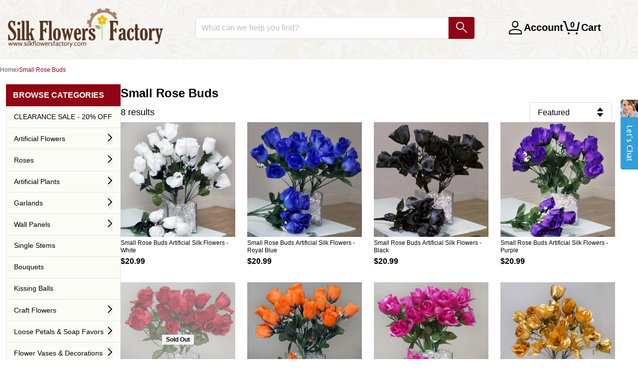

--- FILE ---
content_type: text/html; charset=utf-8
request_url: https://silkflowersfactory.com/collections/small-rose-buds
body_size: 37510
content:
<!doctype html>
<!--[if lt IE 7]> <html class="no-js lt-ie9 lt-ie8 lt-ie7" lang="en"> <![endif]-->
<!--[if IE 7]> <html class="no-js lt-ie9 lt-ie8" lang="en"> <![endif]-->
<!--[if IE 8]> <html class="no-js lt-ie9" lang="en"> <![endif]-->
<!--[if IE 9 ]> <html class="ie9 no-js"> <![endif]-->
<!-- [if (gt IE 9)|!(IE)]><! -->
<html lang="en" class="no-js">
  <!-- <![endif] -->
  <head>

    <!-- Google Consent Mode V2 Advanced Mode integration script for Consentmo GDPR Compliance App -->
    <script id="consentmo-gcmv2-advanced-mode-integration">
      const consentOutOfRegion = {
        analytics: true,
        marketing: true,
        functionality: true,
        adsDataRedaction: false,
        urlPassthrough: false,
      };

      window.dataLayer = window.dataLayer || [];
      function gtag(){dataLayer.push(arguments);}

      gtag('consent', 'default', {
        ad_storage: 'denied',
        ad_personalization: 'denied',
        ad_user_data: 'denied',
        analytics_storage: 'denied',
        functionality_storage: 'denied',
        personalization_storage:'denied',
        security_storage: 'granted',
        wait_for_update: 1500
      });

      document.addEventListener('consentmoSignal_onLoad', function(eventData) {
        const csmLoadSignal = eventData.detail || {isActive:false};
        console.log('LIQUID - consentmoSignal_onLoad event', csmLoadSignal);

        if (!csmLoadSignal.isActive) {
          console.log('LIQUID - isActive false - use consentOutOfRegion');
          gtag('consent', 'update', {
            ad_storage: consentOutOfRegion.marketing ? 'granted' : 'denied',
            ad_personalization: consentOutOfRegion.marketing ? 'granted' : 'denied',
            ad_user_data: consentOutOfRegion.marketing ? 'granted' : 'denied',
            analytics_storage: consentOutOfRegion.analytics ? 'granted' : 'denied',
            functionality_storage: consentOutOfRegion.functionality ? 'granted' : 'denied',
            personalization_storage: consentOutOfRegion.functionality ? 'granted' : 'denied',
            security_storage: 'granted',
          });
          gtag('set', 'ads_data_redaction', consentOutOfRegion.adsDataRedaction);
          gtag('set', 'url_passthrough', consentOutOfRegion.urlPassthrough);
          console.log('LIQUID - dataLayer', window.dataLayer);
        } else {
          console.log('LIQUID - set default-consent and subscribe consentmoSignal for consent-update');
          document.addEventListener('consentmoSignal', function(event) {
            const csmSignal = event.detail;
            const consentState = csmSignal.integration?.gcm?.isEnabled ? csmSignal.integration.gcm.state : csmSignal.state;
            console.log('LIQUID - consentmoSignal event', csmSignal);
            console.log('LIQUID - dataLayer', window.dataLayer);

            gtag('consent', 'update', consentState);
            if (csmSignal.integration?.gcm?.isEnabled) {
              gtag('set', 'ads_data_redaction', csmSignal.integration.gcm.adsDataRedaction);
              gtag('set', 'url_passthrough', csmSignal.integration.gcm.urlPassthrough);
            }
          });
        }
      });
    </script>
<script>
  window.addEventListener("load", (event) => {
    window.Shopify.loadFeatures([
      {
          name:   'consent-tracking-api',
          version: '0.1',
      },
  
      ], function(error) {
      if (error) {
        throw error;
      }

      let gdprCache = localStorage.getItem("gdprCache") !== null ? JSON.parse(localStorage.getItem("gdprCache")) : {};
      let isInSaleOfDataRegion = typeof gdprCache.userIsInSaleOfDataRegion !== 'undefined' && gdprCache.userIsInSaleOfDataRegion !== null ? gdprCache.userIsInSaleOfDataRegion === 'true' || gdprCache.userIsInSaleOfDataRegion === true : false;
      let isGPCEnabledInBrowser = typeof window.navigator.globalPrivacyControl !== 'undefined' ? window.navigator.globalPrivacyControl === true || window.navigator.globalPrivacyControl === 1 : false;
      if(isInSaleOfDataRegion && isGPCEnabledInBrowser) {
        let currentConsent = window.Shopify.customerPrivacy.currentVisitorConsent();
        if(currentConsent['sale_of_data'] === '') {
          let newCustomerPrivacyConsent = {'sale_of_data': false};
          window.Shopify.customerPrivacy.setTrackingConsent(
              newCustomerPrivacyConsent,
              () => {console.log('sale_of_data: false');}
          );
        }
      }
    });
  });
</script><!-- "snippets/SEOMetaManager.liquid" was not rendered, the associated app was uninstalled -->

    <!-- Google Tag Manager -->
    <script>
      (function (w, d, s, l, i) {
        w[l] = w[l] || [];
        w[l].push({ 'gtm.start': new Date().getTime(), event: 'gtm.js' });
        var f = d.getElementsByTagName(s)[0],
          j = d.createElement(s),
          dl = l != 'dataLayer' ? '&l=' + l : '';
        j.async = true;
        j.src = 'https://www.googletagmanager.com/gtm.js?id=' + i + dl;
        f.parentNode.insertBefore(j, f);
      })(window, document, 'script', 'dataLayer', 'GTM-TDHN3Z7N');
    </script>
    <!-- End Google Tag Manager -->

    <!-- IS+ -->
    <script
      async
      src="//acp-magento.appspot.com/js/acp-magento.js?v=3&mode=shopify&UUID=ea92c637-7c12-444f-9dd9-8da1ca0d9544&store=19152893"
    ></script>
    <!-- IS+ -->
    <!-- Basic page needs ================================================== -->
    <meta charset="utf-8">
    <meta http-equiv="X-UA-Compatible" content="IE=edge,chrome=1">

    <meta name="google-site-verification" content="xpJW6xVv5Z-MBqu5cUC5-xyPOItBsWromTNpFBrv6R8">
    <meta name="google-site-verification" content="1_6dnxMhfr6aAhEG1l2O0pJ5HERxR9GM4IGp7QGcDHA">
    
      <link rel="shortcut icon" href="//silkflowersfactory.com/cdn/shop/t/138/assets/favicon.png?v=112492414177121375881764582344" type="image/png">
    

    <!-- Title and description ================================================== -->

    <!-- Social Meta Tags ================================================== -->
    

  <meta property="og:type" content="website">
  <meta property="og:title" content="Small Rose Buds">
  <title>Small Rose Buds</title>
  <meta property="og:url" content="https://silkflowersfactory.com/collections/small-rose-buds">
  
  <meta property="og:image" content="http://silkflowersfactory.com/cdn/shop/t/138/assets/logo.png?v=162760952890567320461764582344">
  <meta property="og:image:secure_url" content="https://silkflowersfactory.com/cdn/shop/t/138/assets/logo.png?v=162760952890567320461764582344">
  




<meta property="og:site_name" content="silkflowersfactory">




  <meta name="twitter:card" content="summary">





    <!-- Helpers ================================================== -->
    <link rel="canonical" href="https://silkflowersfactory.com/collections/small-rose-buds">
    <meta name="viewport" content="width=device-width,initial-scale=1">
    <meta name="theme-color" content="#900313">

    
      <!-- Ajaxify Cart Plugin ================================================== -->
      <link href="//silkflowersfactory.com/cdn/shop/t/138/assets/ajaxify.scss.css?v=29843104897888897731764582352" rel="stylesheet" type="text/css" media="all" />
    

    <!-- CSS ================================================== -->
    <link href="//silkflowersfactory.com/cdn/shop/t/138/assets/icomoon.css?v=3735378979653982701764582347" rel="stylesheet" type="text/css" media="all" />
    <link href="//silkflowersfactory.com/cdn/shop/t/138/assets/tw-tailwind.css?v=119139725646908951201764582344" rel="stylesheet" type="text/css" media="all" />

    



    <script>
      var theme = {};
      theme.template = 'collection';
    </script>

    <!-- Header hook for plugins ================================================== -->
    <script>window.performance && window.performance.mark && window.performance.mark('shopify.content_for_header.start');</script><meta name="google-site-verification" content="6Jjl2oxlBgKSYRaOMxLJ4c07Qa-vlC5SQlpC_wNb5YA">
<meta id="shopify-digital-wallet" name="shopify-digital-wallet" content="/19152893/digital_wallets/dialog">
<meta name="shopify-checkout-api-token" content="9dcbc416519b266fa114fa2eb5a2dab3">
<meta id="in-context-paypal-metadata" data-shop-id="19152893" data-venmo-supported="true" data-environment="production" data-locale="en_US" data-paypal-v4="true" data-currency="USD">
<link rel="alternate" type="application/atom+xml" title="Feed" href="/collections/small-rose-buds.atom" />
<link rel="alternate" type="application/json+oembed" href="https://silkflowersfactory.com/collections/small-rose-buds.oembed">
<script async="async" src="/checkouts/internal/preloads.js?locale=en-US"></script>
<link rel="preconnect" href="https://shop.app" crossorigin="anonymous">
<script async="async" src="https://shop.app/checkouts/internal/preloads.js?locale=en-US&shop_id=19152893" crossorigin="anonymous"></script>
<script id="apple-pay-shop-capabilities" type="application/json">{"shopId":19152893,"countryCode":"US","currencyCode":"USD","merchantCapabilities":["supports3DS"],"merchantId":"gid:\/\/shopify\/Shop\/19152893","merchantName":"silkflowersfactory","requiredBillingContactFields":["postalAddress","email","phone"],"requiredShippingContactFields":["postalAddress","email","phone"],"shippingType":"shipping","supportedNetworks":["visa","masterCard","amex","discover","elo","jcb"],"total":{"type":"pending","label":"silkflowersfactory","amount":"1.00"},"shopifyPaymentsEnabled":true,"supportsSubscriptions":true}</script>
<script id="shopify-features" type="application/json">{"accessToken":"9dcbc416519b266fa114fa2eb5a2dab3","betas":["rich-media-storefront-analytics"],"domain":"silkflowersfactory.com","predictiveSearch":true,"shopId":19152893,"locale":"en"}</script>
<script>var Shopify = Shopify || {};
Shopify.shop = "silkflowersfactory.myshopify.com";
Shopify.locale = "en";
Shopify.currency = {"active":"USD","rate":"1.0"};
Shopify.country = "US";
Shopify.theme = {"name":"TW-W-Accessibility-v2.0.2\r","id":141204226122,"schema_name":null,"schema_version":null,"theme_store_id":null,"role":"main"};
Shopify.theme.handle = "null";
Shopify.theme.style = {"id":null,"handle":null};
Shopify.cdnHost = "silkflowersfactory.com/cdn";
Shopify.routes = Shopify.routes || {};
Shopify.routes.root = "/";</script>
<script type="module">!function(o){(o.Shopify=o.Shopify||{}).modules=!0}(window);</script>
<script>!function(o){function n(){var o=[];function n(){o.push(Array.prototype.slice.apply(arguments))}return n.q=o,n}var t=o.Shopify=o.Shopify||{};t.loadFeatures=n(),t.autoloadFeatures=n()}(window);</script>
<script>
  window.ShopifyPay = window.ShopifyPay || {};
  window.ShopifyPay.apiHost = "shop.app\/pay";
  window.ShopifyPay.redirectState = null;
</script>
<script id="shop-js-analytics" type="application/json">{"pageType":"collection"}</script>
<script defer="defer" async type="module" src="//silkflowersfactory.com/cdn/shopifycloud/shop-js/modules/v2/client.init-shop-cart-sync_DlSlHazZ.en.esm.js"></script>
<script defer="defer" async type="module" src="//silkflowersfactory.com/cdn/shopifycloud/shop-js/modules/v2/chunk.common_D16XZWos.esm.js"></script>
<script type="module">
  await import("//silkflowersfactory.com/cdn/shopifycloud/shop-js/modules/v2/client.init-shop-cart-sync_DlSlHazZ.en.esm.js");
await import("//silkflowersfactory.com/cdn/shopifycloud/shop-js/modules/v2/chunk.common_D16XZWos.esm.js");

  window.Shopify.SignInWithShop?.initShopCartSync?.({"fedCMEnabled":true,"windoidEnabled":true});

</script>
<script>
  window.Shopify = window.Shopify || {};
  if (!window.Shopify.featureAssets) window.Shopify.featureAssets = {};
  window.Shopify.featureAssets['shop-js'] = {"shop-cart-sync":["modules/v2/client.shop-cart-sync_DKWYiEUO.en.esm.js","modules/v2/chunk.common_D16XZWos.esm.js"],"init-fed-cm":["modules/v2/client.init-fed-cm_vfPMjZAC.en.esm.js","modules/v2/chunk.common_D16XZWos.esm.js"],"init-shop-email-lookup-coordinator":["modules/v2/client.init-shop-email-lookup-coordinator_CR38P6MB.en.esm.js","modules/v2/chunk.common_D16XZWos.esm.js"],"init-shop-cart-sync":["modules/v2/client.init-shop-cart-sync_DlSlHazZ.en.esm.js","modules/v2/chunk.common_D16XZWos.esm.js"],"shop-cash-offers":["modules/v2/client.shop-cash-offers_CJw4IQ6B.en.esm.js","modules/v2/chunk.common_D16XZWos.esm.js","modules/v2/chunk.modal_UwFWkumu.esm.js"],"shop-toast-manager":["modules/v2/client.shop-toast-manager_BY778Uv6.en.esm.js","modules/v2/chunk.common_D16XZWos.esm.js"],"init-windoid":["modules/v2/client.init-windoid_DVhZdEm3.en.esm.js","modules/v2/chunk.common_D16XZWos.esm.js"],"shop-button":["modules/v2/client.shop-button_D2ZzKUPa.en.esm.js","modules/v2/chunk.common_D16XZWos.esm.js"],"avatar":["modules/v2/client.avatar_BTnouDA3.en.esm.js"],"init-customer-accounts-sign-up":["modules/v2/client.init-customer-accounts-sign-up_CQZUmjGN.en.esm.js","modules/v2/client.shop-login-button_Cu5K-F7X.en.esm.js","modules/v2/chunk.common_D16XZWos.esm.js","modules/v2/chunk.modal_UwFWkumu.esm.js"],"pay-button":["modules/v2/client.pay-button_CcBqbGU7.en.esm.js","modules/v2/chunk.common_D16XZWos.esm.js"],"init-shop-for-new-customer-accounts":["modules/v2/client.init-shop-for-new-customer-accounts_B5DR5JTE.en.esm.js","modules/v2/client.shop-login-button_Cu5K-F7X.en.esm.js","modules/v2/chunk.common_D16XZWos.esm.js","modules/v2/chunk.modal_UwFWkumu.esm.js"],"shop-login-button":["modules/v2/client.shop-login-button_Cu5K-F7X.en.esm.js","modules/v2/chunk.common_D16XZWos.esm.js","modules/v2/chunk.modal_UwFWkumu.esm.js"],"shop-follow-button":["modules/v2/client.shop-follow-button_BX8Slf17.en.esm.js","modules/v2/chunk.common_D16XZWos.esm.js","modules/v2/chunk.modal_UwFWkumu.esm.js"],"init-customer-accounts":["modules/v2/client.init-customer-accounts_DjKkmQ2w.en.esm.js","modules/v2/client.shop-login-button_Cu5K-F7X.en.esm.js","modules/v2/chunk.common_D16XZWos.esm.js","modules/v2/chunk.modal_UwFWkumu.esm.js"],"lead-capture":["modules/v2/client.lead-capture_ChWCg7nV.en.esm.js","modules/v2/chunk.common_D16XZWos.esm.js","modules/v2/chunk.modal_UwFWkumu.esm.js"],"checkout-modal":["modules/v2/client.checkout-modal_DPnpVyv-.en.esm.js","modules/v2/chunk.common_D16XZWos.esm.js","modules/v2/chunk.modal_UwFWkumu.esm.js"],"shop-login":["modules/v2/client.shop-login_leRXJtcZ.en.esm.js","modules/v2/chunk.common_D16XZWos.esm.js","modules/v2/chunk.modal_UwFWkumu.esm.js"],"payment-terms":["modules/v2/client.payment-terms_Bp9K0NXD.en.esm.js","modules/v2/chunk.common_D16XZWos.esm.js","modules/v2/chunk.modal_UwFWkumu.esm.js"]};
</script>
<script>(function() {
  var isLoaded = false;
  function asyncLoad() {
    if (isLoaded) return;
    isLoaded = true;
    var urls = ["https:\/\/acp-magento.appspot.com\/js\/acp-magento.js?v=2\u0026mode=shopify\u0026UUID=ea92c637-7c12-444f-9dd9-8da1ca0d9544\u0026store=19152893\u0026shop=silkflowersfactory.myshopify.com","https:\/\/cdn1.stamped.io\/files\/widget.min.js?shop=silkflowersfactory.myshopify.com","https:\/\/api12.comm100.io\/shopifyapi\/api\/ShopifyApiIntegration\/codeplan?codeplan=70000000-0000-0000-0000-008e000f4468\u0026shop=silkflowersfactory.myshopify.com"];
    for (var i = 0; i < urls.length; i++) {
      var s = document.createElement('script');
      s.type = 'text/javascript';
      s.async = true;
      s.src = urls[i];
      var x = document.getElementsByTagName('script')[0];
      x.parentNode.insertBefore(s, x);
    }
  };
  if(window.attachEvent) {
    window.attachEvent('onload', asyncLoad);
  } else {
    window.addEventListener('load', asyncLoad, false);
  }
})();</script>
<script id="__st">var __st={"a":19152893,"offset":-28800,"reqid":"88797d5f-58d5-42be-b637-c5c371e3066b-1768592842","pageurl":"silkflowersfactory.com\/collections\/small-rose-buds","u":"e6641fb34383","p":"collection","rtyp":"collection","rid":377515730};</script>
<script>window.ShopifyPaypalV4VisibilityTracking = true;</script>
<script id="captcha-bootstrap">!function(){'use strict';const t='contact',e='account',n='new_comment',o=[[t,t],['blogs',n],['comments',n],[t,'customer']],c=[[e,'customer_login'],[e,'guest_login'],[e,'recover_customer_password'],[e,'create_customer']],r=t=>t.map((([t,e])=>`form[action*='/${t}']:not([data-nocaptcha='true']) input[name='form_type'][value='${e}']`)).join(','),a=t=>()=>t?[...document.querySelectorAll(t)].map((t=>t.form)):[];function s(){const t=[...o],e=r(t);return a(e)}const i='password',u='form_key',d=['recaptcha-v3-token','g-recaptcha-response','h-captcha-response',i],f=()=>{try{return window.sessionStorage}catch{return}},m='__shopify_v',_=t=>t.elements[u];function p(t,e,n=!1){try{const o=window.sessionStorage,c=JSON.parse(o.getItem(e)),{data:r}=function(t){const{data:e,action:n}=t;return t[m]||n?{data:e,action:n}:{data:t,action:n}}(c);for(const[e,n]of Object.entries(r))t.elements[e]&&(t.elements[e].value=n);n&&o.removeItem(e)}catch(o){console.error('form repopulation failed',{error:o})}}const l='form_type',E='cptcha';function T(t){t.dataset[E]=!0}const w=window,h=w.document,L='Shopify',v='ce_forms',y='captcha';let A=!1;((t,e)=>{const n=(g='f06e6c50-85a8-45c8-87d0-21a2b65856fe',I='https://cdn.shopify.com/shopifycloud/storefront-forms-hcaptcha/ce_storefront_forms_captcha_hcaptcha.v1.5.2.iife.js',D={infoText:'Protected by hCaptcha',privacyText:'Privacy',termsText:'Terms'},(t,e,n)=>{const o=w[L][v],c=o.bindForm;if(c)return c(t,g,e,D).then(n);var r;o.q.push([[t,g,e,D],n]),r=I,A||(h.body.append(Object.assign(h.createElement('script'),{id:'captcha-provider',async:!0,src:r})),A=!0)});var g,I,D;w[L]=w[L]||{},w[L][v]=w[L][v]||{},w[L][v].q=[],w[L][y]=w[L][y]||{},w[L][y].protect=function(t,e){n(t,void 0,e),T(t)},Object.freeze(w[L][y]),function(t,e,n,w,h,L){const[v,y,A,g]=function(t,e,n){const i=e?o:[],u=t?c:[],d=[...i,...u],f=r(d),m=r(i),_=r(d.filter((([t,e])=>n.includes(e))));return[a(f),a(m),a(_),s()]}(w,h,L),I=t=>{const e=t.target;return e instanceof HTMLFormElement?e:e&&e.form},D=t=>v().includes(t);t.addEventListener('submit',(t=>{const e=I(t);if(!e)return;const n=D(e)&&!e.dataset.hcaptchaBound&&!e.dataset.recaptchaBound,o=_(e),c=g().includes(e)&&(!o||!o.value);(n||c)&&t.preventDefault(),c&&!n&&(function(t){try{if(!f())return;!function(t){const e=f();if(!e)return;const n=_(t);if(!n)return;const o=n.value;o&&e.removeItem(o)}(t);const e=Array.from(Array(32),(()=>Math.random().toString(36)[2])).join('');!function(t,e){_(t)||t.append(Object.assign(document.createElement('input'),{type:'hidden',name:u})),t.elements[u].value=e}(t,e),function(t,e){const n=f();if(!n)return;const o=[...t.querySelectorAll(`input[type='${i}']`)].map((({name:t})=>t)),c=[...d,...o],r={};for(const[a,s]of new FormData(t).entries())c.includes(a)||(r[a]=s);n.setItem(e,JSON.stringify({[m]:1,action:t.action,data:r}))}(t,e)}catch(e){console.error('failed to persist form',e)}}(e),e.submit())}));const S=(t,e)=>{t&&!t.dataset[E]&&(n(t,e.some((e=>e===t))),T(t))};for(const o of['focusin','change'])t.addEventListener(o,(t=>{const e=I(t);D(e)&&S(e,y())}));const B=e.get('form_key'),M=e.get(l),P=B&&M;t.addEventListener('DOMContentLoaded',(()=>{const t=y();if(P)for(const e of t)e.elements[l].value===M&&p(e,B);[...new Set([...A(),...v().filter((t=>'true'===t.dataset.shopifyCaptcha))])].forEach((e=>S(e,t)))}))}(h,new URLSearchParams(w.location.search),n,t,e,['guest_login'])})(!0,!0)}();</script>
<script integrity="sha256-4kQ18oKyAcykRKYeNunJcIwy7WH5gtpwJnB7kiuLZ1E=" data-source-attribution="shopify.loadfeatures" defer="defer" src="//silkflowersfactory.com/cdn/shopifycloud/storefront/assets/storefront/load_feature-a0a9edcb.js" crossorigin="anonymous"></script>
<script crossorigin="anonymous" defer="defer" src="//silkflowersfactory.com/cdn/shopifycloud/storefront/assets/shopify_pay/storefront-65b4c6d7.js?v=20250812"></script>
<script data-source-attribution="shopify.dynamic_checkout.dynamic.init">var Shopify=Shopify||{};Shopify.PaymentButton=Shopify.PaymentButton||{isStorefrontPortableWallets:!0,init:function(){window.Shopify.PaymentButton.init=function(){};var t=document.createElement("script");t.src="https://silkflowersfactory.com/cdn/shopifycloud/portable-wallets/latest/portable-wallets.en.js",t.type="module",document.head.appendChild(t)}};
</script>
<script data-source-attribution="shopify.dynamic_checkout.buyer_consent">
  function portableWalletsHideBuyerConsent(e){var t=document.getElementById("shopify-buyer-consent"),n=document.getElementById("shopify-subscription-policy-button");t&&n&&(t.classList.add("hidden"),t.setAttribute("aria-hidden","true"),n.removeEventListener("click",e))}function portableWalletsShowBuyerConsent(e){var t=document.getElementById("shopify-buyer-consent"),n=document.getElementById("shopify-subscription-policy-button");t&&n&&(t.classList.remove("hidden"),t.removeAttribute("aria-hidden"),n.addEventListener("click",e))}window.Shopify?.PaymentButton&&(window.Shopify.PaymentButton.hideBuyerConsent=portableWalletsHideBuyerConsent,window.Shopify.PaymentButton.showBuyerConsent=portableWalletsShowBuyerConsent);
</script>
<script data-source-attribution="shopify.dynamic_checkout.cart.bootstrap">document.addEventListener("DOMContentLoaded",(function(){function t(){return document.querySelector("shopify-accelerated-checkout-cart, shopify-accelerated-checkout")}if(t())Shopify.PaymentButton.init();else{new MutationObserver((function(e,n){t()&&(Shopify.PaymentButton.init(),n.disconnect())})).observe(document.body,{childList:!0,subtree:!0})}}));
</script>
<link id="shopify-accelerated-checkout-styles" rel="stylesheet" media="screen" href="https://silkflowersfactory.com/cdn/shopifycloud/portable-wallets/latest/accelerated-checkout-backwards-compat.css" crossorigin="anonymous">
<style id="shopify-accelerated-checkout-cart">
        #shopify-buyer-consent {
  margin-top: 1em;
  display: inline-block;
  width: 100%;
}

#shopify-buyer-consent.hidden {
  display: none;
}

#shopify-subscription-policy-button {
  background: none;
  border: none;
  padding: 0;
  text-decoration: underline;
  font-size: inherit;
  cursor: pointer;
}

#shopify-subscription-policy-button::before {
  box-shadow: none;
}

      </style>

<script>window.performance && window.performance.mark && window.performance.mark('shopify.content_for_header.end');</script>
<script>var BOLD = BOLD || {};
    BOLD.products = BOLD.products || {};
    BOLD.variant_lookup = BOLD.variant_lookup || {};BOLD.products[null] ={"id":null,"title":null,"handle":null,"description":null,"published_at":"T","created_at":"T","vendor":null,"type":null,"tags":null,"price":"NaN","price_min":"NaN","price_max":"NaN","price_varies":false,"compare_at_price":"NaN","compare_at_price_min":"NaN","compare_at_price_max":"NaN","compare_at_price_varies":false,"all_variant_ids":[],"variants":[],"available":false,"images":null,"featured_image":null,"options":null,"url":null}</script><script>
      var isp_related_options = {
        slider_options_slidesToShow: 5,
        responsive: [
          { breakpoint: 1925, settings: { slidesToShow: 5, slidesToScroll: 5, infinite: false, dots: false } },
          { breakpoint: 1400, settings: { slidesToShow: 5, slidesToScroll: 5, infinite: false, dots: false } },
          { breakpoint: 1024, settings: { slidesToShow: 3, slidesToScroll: 3, infinite: false, dots: false } },
          { breakpoint: 600, settings: { slidesToShow: 2, slidesToScroll: 2, infinite: false, dots: false } },
          { breakpoint: 480, settings: { slidesToShow: 2, slidesToScroll: 2, infinite: false, dots: false } },
        ],
      };
    </script>

    

    

<!--[if lt IE 9]>
<script src="//cdnjs.cloudflare.com/ajax/libs/html5shiv/3.7.2/html5shiv.min.js" type="text/javascript"></script>
<script src="//silkflowersfactory.com/cdn/shop/t/138/assets/respond.min.js?v=52248677837542619231764582344" type="text/javascript"></script>
<link href="//silkflowersfactory.com/cdn/shop/t/138/assets/respond-proxy.html" id="respond-proxy" rel="respond-proxy" />
<link href="//silkflowersfactory.com/search?q=a0da7bd70305657f9b9a97f14c4e67ba" id="respond-redirect" rel="respond-redirect" />
<script src="//silkflowersfactory.com/search?q=a0da7bd70305657f9b9a97f14c4e67ba" type="text/javascript"></script>
<![endif]-->



    <script src="//ajax.googleapis.com/ajax/libs/jquery/1.11.0/jquery.min.js" type="text/javascript"></script>
    <script src="//silkflowersfactory.com/cdn/shop/t/138/assets/modernizr.min.js?v=26620055551102246001764582344" type="text/javascript"></script>
    <script src="//silkflowersfactory.com/cdn/shop/t/138/assets/magnific-popup.min.js?v=150056207394664341371764582344" type="text/javascript"></script>
    <script src="//silkflowersfactory.com/cdn/shop/t/138/assets/jquery.elevateZoom-3.0.8.min.js?v=123299089282303306721764582344" type="text/javascript"></script>
    <script src="//silkflowersfactory.com/cdn/shopifycloud/storefront/assets/themes_support/option_selection-b017cd28.js" type="text/javascript"></script>
    <script src="//silkflowersfactory.com/cdn/shop/t/138/assets/bms.helpers.bundle.js?v=161170440531261878281764582343" type="text/javascript"></script>

    
      <script src="//silkflowersfactory.com/cdn/shop/t/138/assets/jquery.fancybox.js?v=153308682288142444791764582344" type="text/javascript"></script>
      <script src="//silkflowersfactory.com/cdn/shop/t/138/assets/jquery.fancybox-buttons.js?v=55176213373343787281764582344" type="text/javascript"></script>
      <script src="//silkflowersfactory.com/cdn/shop/t/138/assets/jquery.fancybox-media.js?v=123822570118009300471764582344" type="text/javascript"></script>
      <link href="//silkflowersfactory.com/cdn/shop/t/138/assets/jquery.fancybox.css?v=27056881201606458761764582344" rel="stylesheet" type="text/css" media="all" />
      <link href="//silkflowersfactory.com/cdn/shop/t/138/assets/jquery.fancybox-thumbs.css?v=156235046051526102721764582344" rel="stylesheet" type="text/css" media="all" />
      <link href="//silkflowersfactory.com/cdn/shop/t/138/assets/jquery.fancybox-buttons.css?v=125180988316155833181764582344" rel="stylesheet" type="text/css" media="all" />
    
    
    

    <link href="//silkflowersfactory.com/cdn/shop/t/138/assets/shopstorm-apps.scss.css?v=44200075104732991851764582349" rel="stylesheet" type="text/css" media="all" />

    <script>
$(window).load(function(){
     var timer;
    //Initial click on menu item
	$(".site-nav li.top-level-link").click(function() {
      //Adds class to activate the mega-menu
      $('.site-nav').addClass('mega-is-active');
      $(this).find(".site-nav__dropdown").css('display', 'block');
      //Run test to find what height of backdrop should be
      var innerColumns = $(this).find('.mega-column')
      var tallestColumnHeight = 0
      $(".site-nav__dropdown .mega-column", this).each(function () {
          tallestColumnHeight = Math.max(tallestColumnHeight, $(this).height());
        
      }).height(tallestColumnHeight);

      //Set up the background div and display the menu lists
      timer = setTimeout(function(){
      	$('.dropdown-background').animate({height:tallestColumnHeight, bottom: '-'+tallestColumnHeight+''},300);
        $(innerColumns).animate({'opacity': '1'}, 300);
      },0);
      
    }).mouseleave(function() {
    //Stop timer and hide menu lists
      clearTimeout(timer);
      $(this).find(".site-nav__dropdown").css('display', 'none');
      $(this).find('.mega-column').animate({'opacity': '0'}, 300);
	});
  
   
  	$('.site-nav li.top-level-link').mouseenter(function(){
      //If the mega-menu has been activated through click
      if($('.site-nav').hasClass('mega-is-active')){
        
        $(this).find(".site-nav__dropdown").css('display', 'block');
        
      	var innerColumns = $(this).find('.mega-column')
      	var tallestColumnHeight = 0
      	$(".site-nav__dropdown .mega-column", this).each(function () {
          tallestColumnHeight = Math.max(tallestColumnHeight, $(this).height());
      	}).height(tallestColumnHeight);
      	timer = setTimeout(function(){
      		$('.dropdown-background').animate({height:tallestColumnHeight, bottom: '-'+tallestColumnHeight+''},300);
        	$(innerColumns).animate({'opacity': '1'}, 300);
      	},0);
      }
    }).mouseleave(function() {
      $(this).find('.mega-column').animate({'opacity': '0'}, 300);
      clearTimeout(timer);
      $(this).find(".site-nav__dropdown").css('display', 'none');
	});
  
    //Deactivate mega menu on mouseleaving sitenav
    $(".site-nav").on('mouseleave', function(e) {
      if($(this).hasClass('mega-is-active')){
      	$('.mega-is-active').removeClass('mega-is-active');
        $(".site-nav__dropdown").css('display', 'none');
      	$('.dropdown-background').animate({height:0, bottom: 0},300);
      }
    });
    
   

});
  
</script>
    <script>

  
 	 var customer_logged_in = false;
  

    $(document).on('click', '.clear-cart', function(){
      $.ajax({
        type: 'POST',
        url: '/cart/clear',
        success: function() {
          window.location.reload();
        }
      });
  });

  var clicked = false;
  $(document).on('click', '#AddToCart, .Add-To-Cart, .add-to-cart, .add_to_cart, .AddToCart, .ADDTOCART, .add, .addToCart, [name=add]', function(e) {
    if(!clicked && customer_logged_in) {
      e.preventDefault();
      clicked = true;
      checkForTokenAttr(false, function(){
      	$(this).trigger('click');
      }.bind(this));
	}
  })

  checkForTokenAttr = function(overwrite, callback) {
    $.ajax({
      url: '/cart.js',
      type: 'get',
      dataType: 'json',
      success: function(result) {
        var cart_obj = result;
        checkForTokenAttrCallback(cart_obj, overwrite, callback);
      }
    });
  }

  function checkForTokenAttrCallback(cart_obj, overwrite, callback) {
    if(customer_logged_in) {
      var token_saved = false;
      if (!overwrite){
        for(var attr in cart_obj.attributes) {
          if (attr == 'token_saved' ) {
            token_saved = true;
          }
        }
      }
      if (!token_saved) {
        $.ajax({
          url:'/cart/update',
          type: 'post',
          dataType: 'json',
          data:{
            attributes:{
              token_saved: true
            }
          }
        });

        $.ajax({
          url:'https://cart-keeper.boldapps.net/front_end/customer_api/create_update_persistent_cart',
          type: 'post',
          dataType: 'json',
          data:{
            customer_id: customer_id,
            shop: Shopify.shop,
            cart_token: cart_obj['token'],
            cart_total: cart_obj['total_price']/100,
            user_agent: navigator.userAgent
          },
          success: function(message) {
            if(callback){
            	callback();
            }
          },
          error: function(message) {
            console.warn('Error from the Cart Keeper app', message);
          }
        });
      }
      else {
      	callback();
      }
    }
    else {
    	callback();
    }
  }
</script>
    <script>
      $(document).ready(function(){
        
        $('.expand-menu').click(function(){
          $('.sidebar-module__list li').slideToggle();
          $(this).find('.icon-arrow-down').toggleClass('icon-arrow-up');
          if($('.is-open').length)
            $('.is-open').removeClass("is-open");
        });
        

        $('.sidebar-sublist__expand').click(function(){
         	$(this).parent().parent().toggleClass('is-open');
         	var content = $(this).closest('.sidebar-sublist').find('.sidebar-sublist__content');
          content.toggleClass('is-open');

          // Toggle the rotation of the arrow icon
          if ($(this).parent().parent().hasClass('is-open')) {
            $(this).find('.icomoon-arrow').css('transform', 'rotate(90deg)');
          } else {
            $(this).find('.icomoon-arrow').css('transform', 'rotate(0deg)');
          }

          if (content.hasClass('is-open')) {
            content.removeClass('hidden').addClass('block');
          } else {
            content.removeClass('block').addClass('hidden');
          }
        });

        $('#AccessibleNav').on('mouseover', 'li.site-nav--has-dropdown', function(e) {

          $('.dropdown-overlay').show();

        }).on('mouseout', '> li.site-nav--has-dropdown', function (e) {
          $('.dropdown-overlay').hide();
        });
        // Adds and removes body class depending on screen width.

            if($(window).innerWidth() < 769) {

                $('.template-index .expand-menu, #account .expand-menu').click();
            }
             if($(window).innerWidth() > 768) {
      		$(document).click(function(evt){
                var container = $("#AjaxifyDrawer");

        			if ($('.ajaxcart').hasClass('is-visible')) {

                    if(evt.target.id === "closeCart"){
                			$('#closeCart').click();
                      	return false;
                    }
                    else if(!container.is(evt.target)  && container.has(evt.target).length === 0){ // if the target of the click isn't the container nor a descendant of the container

                      $('#closeCart').click();
                      	return false;
                    }
                    	else{

                    	}
      			}
      		});
             }

        $(document).on('click', function(e) {
              if (e.target.id === 'div1') {
                  alert('Div Clicked !!');
              } else {
                  $('#div1').hide();
              }

          });

        $(document).ready(function(){
          if ($(window).width() < 768) {
              $('#nav-toggle').click(function(){
      		 $('.scroll-content').toggleClass('filters-mobile-show');
              });

          }


        });

        // Prevent dialog from closing with Escape key
        // Add event listener to prevent Escape key from closing dialogs with data-no-esc attribute
        $(document).on('keyup', function(e) {
          if (e.key === 'Escape' || e.keyCode === 27) {
            // Find any open dialogs with data-no-esc attribute
            const openDialogs = document.querySelectorAll('dialog[open][data-no-esc]');
            if (openDialogs.length > 0) {
              e.preventDefault();
              e.stopPropagation();
              e.stopImmediatePropagation();

              // Prevent scroll to top
              setTimeout(function() {
                window.scrollTo({
                  top: window.pageYOffset,
                  behavior: 'auto'
                });
              }, 0);

              return false;
            }
          }
        }, true); // Use capturing phase to intercept event before other handlers
      });
    </script>
    <link rel="shortcut icon" href="//silkflowersfactory.com/cdn/shop/t/138/assets/favicon.png?v=112492414177121375881764582344" type="image/png">

    <meta name="google-site-verification" content="VSh-v1iQZld4m1fy7u002ScdQ6mfLeaX50IudA12d54">
    

    <link rel="stylesheet" href="https://cdnjs.cloudflare.com/ajax/libs/font-awesome/4.7.0/css/font-awesome.css">
    <link rel="stylesheet" type="text/css" href="//cdn.jsdelivr.net/npm/slick-carousel@1.8.1/slick/slick.css">
    <script type="text/javascript" src="//cdn.jsdelivr.net/npm/slick-carousel@1.8.1/slick/slick.min.js"></script>
    
  <!-- BEGIN app block: shopify://apps/consentmo-gdpr/blocks/ada_compliance/4fbe573f-a377-4fea-9801-3ee0858cae41 -->
<!-- END app block --><!-- BEGIN app block: shopify://apps/consentmo-gdpr/blocks/gdpr_cookie_consent/4fbe573f-a377-4fea-9801-3ee0858cae41 -->


<!-- END app block --><!-- BEGIN app block: shopify://apps/triplewhale/blocks/triple_pixel_snippet/483d496b-3f1a-4609-aea7-8eee3b6b7a2a --><link rel='preconnect dns-prefetch' href='https://api.config-security.com/' crossorigin />
<link rel='preconnect dns-prefetch' href='https://conf.config-security.com/' crossorigin />
<script>
/* >> TriplePixel :: start*/
window.TriplePixelData={TripleName:"silkflowersfactory.myshopify.com",ver:"2.16",plat:"SHOPIFY",isHeadless:false,src:'SHOPIFY_EXT',product:{id:"",name:``,price:"",variant:""},search:"",collection:"377515730",cart:"",template:"collection",curr:"USD" || "USD"},function(W,H,A,L,E,_,B,N){function O(U,T,P,H,R){void 0===R&&(R=!1),H=new XMLHttpRequest,P?(H.open("POST",U,!0),H.setRequestHeader("Content-Type","text/plain")):H.open("GET",U,!0),H.send(JSON.stringify(P||{})),H.onreadystatechange=function(){4===H.readyState&&200===H.status?(R=H.responseText,U.includes("/first")?eval(R):P||(N[B]=R)):(299<H.status||H.status<200)&&T&&!R&&(R=!0,O(U,T-1,P))}}if(N=window,!N[H+"sn"]){N[H+"sn"]=1,L=function(){return Date.now().toString(36)+"_"+Math.random().toString(36)};try{A.setItem(H,1+(0|A.getItem(H)||0)),(E=JSON.parse(A.getItem(H+"U")||"[]")).push({u:location.href,r:document.referrer,t:Date.now(),id:L()}),A.setItem(H+"U",JSON.stringify(E))}catch(e){}var i,m,p;A.getItem('"!nC`')||(_=A,A=N,A[H]||(E=A[H]=function(t,e,i){return void 0===i&&(i=[]),"State"==t?E.s:(W=L(),(E._q=E._q||[]).push([W,t,e].concat(i)),W)},E.s="Installed",E._q=[],E.ch=W,B="configSecurityConfModel",N[B]=1,O("https://conf.config-security.com/model",5),i=L(),m=A[atob("c2NyZWVu")],_.setItem("di_pmt_wt",i),p={id:i,action:"profile",avatar:_.getItem("auth-security_rand_salt_"),time:m[atob("d2lkdGg=")]+":"+m[atob("aGVpZ2h0")],host:A.TriplePixelData.TripleName,plat:A.TriplePixelData.plat,url:window.location.href.slice(0,500),ref:document.referrer,ver:A.TriplePixelData.ver},O("https://api.config-security.com/event",5,p),O("https://api.config-security.com/first?host=".concat(p.host,"&plat=").concat(p.plat),5)))}}("","TriplePixel",localStorage);
/* << TriplePixel :: end*/
</script>



<!-- END app block --><!-- BEGIN app block: shopify://apps/microsoft-clarity/blocks/clarity_js/31c3d126-8116-4b4a-8ba1-baeda7c4aeea -->
<script type="text/javascript">
  (function (c, l, a, r, i, t, y) {
    c[a] = c[a] || function () { (c[a].q = c[a].q || []).push(arguments); };
    t = l.createElement(r); t.async = 1; t.src = "https://www.clarity.ms/tag/" + i + "?ref=shopify";
    y = l.getElementsByTagName(r)[0]; y.parentNode.insertBefore(t, y);

    c.Shopify.loadFeatures([{ name: "consent-tracking-api", version: "0.1" }], error => {
      if (error) {
        console.error("Error loading Shopify features:", error);
        return;
      }

      c[a]('consentv2', {
        ad_Storage: c.Shopify.customerPrivacy.marketingAllowed() ? "granted" : "denied",
        analytics_Storage: c.Shopify.customerPrivacy.analyticsProcessingAllowed() ? "granted" : "denied",
      });
    });

    l.addEventListener("visitorConsentCollected", function (e) {
      c[a]('consentv2', {
        ad_Storage: e.detail.marketingAllowed ? "granted" : "denied",
        analytics_Storage: e.detail.analyticsAllowed ? "granted" : "denied",
      });
    });
  })(window, document, "clarity", "script", "snv8tao2rh");
</script>



<!-- END app block --><script src="https://cdn.shopify.com/extensions/019bc798-8961-78a8-a4e0-9b2049d94b6d/consentmo-gdpr-575/assets/consentmo_cookie_consent.js" type="text/javascript" defer="defer"></script>
<script src="https://cdn.shopify.com/extensions/019bc798-8961-78a8-a4e0-9b2049d94b6d/consentmo-gdpr-575/assets/consentmo_ada.js" type="text/javascript" defer="defer"></script>
<link href="https://monorail-edge.shopifysvc.com" rel="dns-prefetch">
<script>(function(){if ("sendBeacon" in navigator && "performance" in window) {try {var session_token_from_headers = performance.getEntriesByType('navigation')[0].serverTiming.find(x => x.name == '_s').description;} catch {var session_token_from_headers = undefined;}var session_cookie_matches = document.cookie.match(/_shopify_s=([^;]*)/);var session_token_from_cookie = session_cookie_matches && session_cookie_matches.length === 2 ? session_cookie_matches[1] : "";var session_token = session_token_from_headers || session_token_from_cookie || "";function handle_abandonment_event(e) {var entries = performance.getEntries().filter(function(entry) {return /monorail-edge.shopifysvc.com/.test(entry.name);});if (!window.abandonment_tracked && entries.length === 0) {window.abandonment_tracked = true;var currentMs = Date.now();var navigation_start = performance.timing.navigationStart;var payload = {shop_id: 19152893,url: window.location.href,navigation_start,duration: currentMs - navigation_start,session_token,page_type: "collection"};window.navigator.sendBeacon("https://monorail-edge.shopifysvc.com/v1/produce", JSON.stringify({schema_id: "online_store_buyer_site_abandonment/1.1",payload: payload,metadata: {event_created_at_ms: currentMs,event_sent_at_ms: currentMs}}));}}window.addEventListener('pagehide', handle_abandonment_event);}}());</script>
<script id="web-pixels-manager-setup">(function e(e,d,r,n,o){if(void 0===o&&(o={}),!Boolean(null===(a=null===(i=window.Shopify)||void 0===i?void 0:i.analytics)||void 0===a?void 0:a.replayQueue)){var i,a;window.Shopify=window.Shopify||{};var t=window.Shopify;t.analytics=t.analytics||{};var s=t.analytics;s.replayQueue=[],s.publish=function(e,d,r){return s.replayQueue.push([e,d,r]),!0};try{self.performance.mark("wpm:start")}catch(e){}var l=function(){var e={modern:/Edge?\/(1{2}[4-9]|1[2-9]\d|[2-9]\d{2}|\d{4,})\.\d+(\.\d+|)|Firefox\/(1{2}[4-9]|1[2-9]\d|[2-9]\d{2}|\d{4,})\.\d+(\.\d+|)|Chrom(ium|e)\/(9{2}|\d{3,})\.\d+(\.\d+|)|(Maci|X1{2}).+ Version\/(15\.\d+|(1[6-9]|[2-9]\d|\d{3,})\.\d+)([,.]\d+|)( \(\w+\)|)( Mobile\/\w+|) Safari\/|Chrome.+OPR\/(9{2}|\d{3,})\.\d+\.\d+|(CPU[ +]OS|iPhone[ +]OS|CPU[ +]iPhone|CPU IPhone OS|CPU iPad OS)[ +]+(15[._]\d+|(1[6-9]|[2-9]\d|\d{3,})[._]\d+)([._]\d+|)|Android:?[ /-](13[3-9]|1[4-9]\d|[2-9]\d{2}|\d{4,})(\.\d+|)(\.\d+|)|Android.+Firefox\/(13[5-9]|1[4-9]\d|[2-9]\d{2}|\d{4,})\.\d+(\.\d+|)|Android.+Chrom(ium|e)\/(13[3-9]|1[4-9]\d|[2-9]\d{2}|\d{4,})\.\d+(\.\d+|)|SamsungBrowser\/([2-9]\d|\d{3,})\.\d+/,legacy:/Edge?\/(1[6-9]|[2-9]\d|\d{3,})\.\d+(\.\d+|)|Firefox\/(5[4-9]|[6-9]\d|\d{3,})\.\d+(\.\d+|)|Chrom(ium|e)\/(5[1-9]|[6-9]\d|\d{3,})\.\d+(\.\d+|)([\d.]+$|.*Safari\/(?![\d.]+ Edge\/[\d.]+$))|(Maci|X1{2}).+ Version\/(10\.\d+|(1[1-9]|[2-9]\d|\d{3,})\.\d+)([,.]\d+|)( \(\w+\)|)( Mobile\/\w+|) Safari\/|Chrome.+OPR\/(3[89]|[4-9]\d|\d{3,})\.\d+\.\d+|(CPU[ +]OS|iPhone[ +]OS|CPU[ +]iPhone|CPU IPhone OS|CPU iPad OS)[ +]+(10[._]\d+|(1[1-9]|[2-9]\d|\d{3,})[._]\d+)([._]\d+|)|Android:?[ /-](13[3-9]|1[4-9]\d|[2-9]\d{2}|\d{4,})(\.\d+|)(\.\d+|)|Mobile Safari.+OPR\/([89]\d|\d{3,})\.\d+\.\d+|Android.+Firefox\/(13[5-9]|1[4-9]\d|[2-9]\d{2}|\d{4,})\.\d+(\.\d+|)|Android.+Chrom(ium|e)\/(13[3-9]|1[4-9]\d|[2-9]\d{2}|\d{4,})\.\d+(\.\d+|)|Android.+(UC? ?Browser|UCWEB|U3)[ /]?(15\.([5-9]|\d{2,})|(1[6-9]|[2-9]\d|\d{3,})\.\d+)\.\d+|SamsungBrowser\/(5\.\d+|([6-9]|\d{2,})\.\d+)|Android.+MQ{2}Browser\/(14(\.(9|\d{2,})|)|(1[5-9]|[2-9]\d|\d{3,})(\.\d+|))(\.\d+|)|K[Aa][Ii]OS\/(3\.\d+|([4-9]|\d{2,})\.\d+)(\.\d+|)/},d=e.modern,r=e.legacy,n=navigator.userAgent;return n.match(d)?"modern":n.match(r)?"legacy":"unknown"}(),u="modern"===l?"modern":"legacy",c=(null!=n?n:{modern:"",legacy:""})[u],f=function(e){return[e.baseUrl,"/wpm","/b",e.hashVersion,"modern"===e.buildTarget?"m":"l",".js"].join("")}({baseUrl:d,hashVersion:r,buildTarget:u}),m=function(e){var d=e.version,r=e.bundleTarget,n=e.surface,o=e.pageUrl,i=e.monorailEndpoint;return{emit:function(e){var a=e.status,t=e.errorMsg,s=(new Date).getTime(),l=JSON.stringify({metadata:{event_sent_at_ms:s},events:[{schema_id:"web_pixels_manager_load/3.1",payload:{version:d,bundle_target:r,page_url:o,status:a,surface:n,error_msg:t},metadata:{event_created_at_ms:s}}]});if(!i)return console&&console.warn&&console.warn("[Web Pixels Manager] No Monorail endpoint provided, skipping logging."),!1;try{return self.navigator.sendBeacon.bind(self.navigator)(i,l)}catch(e){}var u=new XMLHttpRequest;try{return u.open("POST",i,!0),u.setRequestHeader("Content-Type","text/plain"),u.send(l),!0}catch(e){return console&&console.warn&&console.warn("[Web Pixels Manager] Got an unhandled error while logging to Monorail."),!1}}}}({version:r,bundleTarget:l,surface:e.surface,pageUrl:self.location.href,monorailEndpoint:e.monorailEndpoint});try{o.browserTarget=l,function(e){var d=e.src,r=e.async,n=void 0===r||r,o=e.onload,i=e.onerror,a=e.sri,t=e.scriptDataAttributes,s=void 0===t?{}:t,l=document.createElement("script"),u=document.querySelector("head"),c=document.querySelector("body");if(l.async=n,l.src=d,a&&(l.integrity=a,l.crossOrigin="anonymous"),s)for(var f in s)if(Object.prototype.hasOwnProperty.call(s,f))try{l.dataset[f]=s[f]}catch(e){}if(o&&l.addEventListener("load",o),i&&l.addEventListener("error",i),u)u.appendChild(l);else{if(!c)throw new Error("Did not find a head or body element to append the script");c.appendChild(l)}}({src:f,async:!0,onload:function(){if(!function(){var e,d;return Boolean(null===(d=null===(e=window.Shopify)||void 0===e?void 0:e.analytics)||void 0===d?void 0:d.initialized)}()){var d=window.webPixelsManager.init(e)||void 0;if(d){var r=window.Shopify.analytics;r.replayQueue.forEach((function(e){var r=e[0],n=e[1],o=e[2];d.publishCustomEvent(r,n,o)})),r.replayQueue=[],r.publish=d.publishCustomEvent,r.visitor=d.visitor,r.initialized=!0}}},onerror:function(){return m.emit({status:"failed",errorMsg:"".concat(f," has failed to load")})},sri:function(e){var d=/^sha384-[A-Za-z0-9+/=]+$/;return"string"==typeof e&&d.test(e)}(c)?c:"",scriptDataAttributes:o}),m.emit({status:"loading"})}catch(e){m.emit({status:"failed",errorMsg:(null==e?void 0:e.message)||"Unknown error"})}}})({shopId: 19152893,storefrontBaseUrl: "https://silkflowersfactory.com",extensionsBaseUrl: "https://extensions.shopifycdn.com/cdn/shopifycloud/web-pixels-manager",monorailEndpoint: "https://monorail-edge.shopifysvc.com/unstable/produce_batch",surface: "storefront-renderer",enabledBetaFlags: ["2dca8a86"],webPixelsConfigList: [{"id":"1290567754","configuration":"{\"shopId\":\"silkflowersfactory.myshopify.com\"}","eventPayloadVersion":"v1","runtimeContext":"STRICT","scriptVersion":"674c31de9c131805829c42a983792da6","type":"APP","apiClientId":2753413,"privacyPurposes":["ANALYTICS","MARKETING","SALE_OF_DATA"],"dataSharingAdjustments":{"protectedCustomerApprovalScopes":["read_customer_address","read_customer_email","read_customer_name","read_customer_personal_data","read_customer_phone"]}},{"id":"985890890","configuration":"{\"projectId\":\"snv8tao2rh\"}","eventPayloadVersion":"v1","runtimeContext":"STRICT","scriptVersion":"737156edc1fafd4538f270df27821f1c","type":"APP","apiClientId":240074326017,"privacyPurposes":[],"capabilities":["advanced_dom_events"],"dataSharingAdjustments":{"protectedCustomerApprovalScopes":["read_customer_personal_data"]}},{"id":"902561866","configuration":"{\"accountID\":\"ea92c637-7c12-444f-9dd9-8da1ca0d9544\"}","eventPayloadVersion":"v1","runtimeContext":"STRICT","scriptVersion":"ed3062273042a62eadac52e696eeaaa8","type":"APP","apiClientId":159457,"privacyPurposes":["ANALYTICS","MARKETING","SALE_OF_DATA"],"dataSharingAdjustments":{"protectedCustomerApprovalScopes":["read_customer_address","read_customer_email","read_customer_name","read_customer_personal_data","read_customer_phone"]}},{"id":"94699594","eventPayloadVersion":"1","runtimeContext":"LAX","scriptVersion":"12","type":"CUSTOM","privacyPurposes":["ANALYTICS","MARKETING","SALE_OF_DATA"],"name":"TW Checkout Tracking"},{"id":"shopify-app-pixel","configuration":"{}","eventPayloadVersion":"v1","runtimeContext":"STRICT","scriptVersion":"0450","apiClientId":"shopify-pixel","type":"APP","privacyPurposes":["ANALYTICS","MARKETING"]},{"id":"shopify-custom-pixel","eventPayloadVersion":"v1","runtimeContext":"LAX","scriptVersion":"0450","apiClientId":"shopify-pixel","type":"CUSTOM","privacyPurposes":["ANALYTICS","MARKETING"]}],isMerchantRequest: false,initData: {"shop":{"name":"silkflowersfactory","paymentSettings":{"currencyCode":"USD"},"myshopifyDomain":"silkflowersfactory.myshopify.com","countryCode":"US","storefrontUrl":"https:\/\/silkflowersfactory.com"},"customer":null,"cart":null,"checkout":null,"productVariants":[],"purchasingCompany":null},},"https://silkflowersfactory.com/cdn","fcfee988w5aeb613cpc8e4bc33m6693e112",{"modern":"","legacy":""},{"shopId":"19152893","storefrontBaseUrl":"https:\/\/silkflowersfactory.com","extensionBaseUrl":"https:\/\/extensions.shopifycdn.com\/cdn\/shopifycloud\/web-pixels-manager","surface":"storefront-renderer","enabledBetaFlags":"[\"2dca8a86\"]","isMerchantRequest":"false","hashVersion":"fcfee988w5aeb613cpc8e4bc33m6693e112","publish":"custom","events":"[[\"page_viewed\",{}],[\"collection_viewed\",{\"collection\":{\"id\":\"377515730\",\"title\":\"Small Rose Buds\",\"productVariants\":[{\"price\":{\"amount\":20.99,\"currencyCode\":\"USD\"},\"product\":{\"title\":\"Small Rose Buds Artificial Silk Flowers - White\",\"vendor\":\"silkflowersfactory\",\"id\":\"9220734290\",\"untranslatedTitle\":\"Small Rose Buds Artificial Silk Flowers - White\",\"url\":\"\/products\/84-artificial-silk-rose-buds-wedding-flower-bouquet-centerpiece-decor-white\",\"type\":\"Silk Flowers\"},\"id\":\"32932594450\",\"image\":{\"src\":\"\/\/silkflowersfactory.com\/cdn\/shop\/products\/ARTI_84_WHT-2.jpg?v=1492039420\"},\"sku\":\"ARTI_84_WHT\",\"title\":\"Default Title\",\"untranslatedTitle\":\"Default Title\"},{\"price\":{\"amount\":20.99,\"currencyCode\":\"USD\"},\"product\":{\"title\":\"Small Rose Buds Artificial Silk Flowers - Royal Blue\",\"vendor\":\"silkflowersfactory\",\"id\":\"9220733906\",\"untranslatedTitle\":\"Small Rose Buds Artificial Silk Flowers - Royal Blue\",\"url\":\"\/products\/84-artificial-silk-rose-buds-wedding-flower-bouquet-centerpiece-decor-royal\",\"type\":\"Silk Flowers\"},\"id\":\"32932590546\",\"image\":{\"src\":\"\/\/silkflowersfactory.com\/cdn\/shop\/products\/ARTI_84_ROY-2.jpg?v=1492039413\"},\"sku\":\"ARTI_84_ROY\",\"title\":\"Default Title\",\"untranslatedTitle\":\"Default Title\"},{\"price\":{\"amount\":20.99,\"currencyCode\":\"USD\"},\"product\":{\"title\":\"Small Rose Buds Artificial Silk Flowers - Black\",\"vendor\":\"silkflowersfactory\",\"id\":\"9220731538\",\"untranslatedTitle\":\"Small Rose Buds Artificial Silk Flowers - Black\",\"url\":\"\/products\/84-artificial-silk-rose-buds-wedding-flower-bouquet-centerpiece-decor-black\",\"type\":\"Silk Flowers\"},\"id\":\"32932579090\",\"image\":{\"src\":\"\/\/silkflowersfactory.com\/cdn\/shop\/products\/ARTI_84_BLK-2_68685168-2896-4e0d-a0ff-43b8ffec50df.jpg?v=1610660399\"},\"sku\":\"ARTI_84_BLK\",\"title\":\"Default Title\",\"untranslatedTitle\":\"Default Title\"},{\"price\":{\"amount\":20.99,\"currencyCode\":\"USD\"},\"product\":{\"title\":\"Small Rose Buds Artificial Silk Flowers - Purple\",\"vendor\":\"silkflowersfactory\",\"id\":\"9220733586\",\"untranslatedTitle\":\"Small Rose Buds Artificial Silk Flowers - Purple\",\"url\":\"\/products\/84-artificial-silk-rose-buds-wedding-flower-bouquet-centerpiece-decor-purple\",\"type\":\"Silk Flowers\"},\"id\":\"32932589138\",\"image\":{\"src\":\"\/\/silkflowersfactory.com\/cdn\/shop\/products\/ARTI_84_PURP-2.jpg?v=1492039410\"},\"sku\":\"ARTI_84_PURP\",\"title\":\"Default Title\",\"untranslatedTitle\":\"Default Title\"},{\"price\":{\"amount\":20.99,\"currencyCode\":\"USD\"},\"product\":{\"title\":\"Small Rose Buds Artificial Silk Flowers - Black \/ Red\",\"vendor\":\"silkflowersfactory\",\"id\":\"9220731602\",\"untranslatedTitle\":\"Small Rose Buds Artificial Silk Flowers - Black \/ Red\",\"url\":\"\/products\/84-artificial-silk-rose-buds-wedding-flower-bouquet-centerpiece-decor-red-black\",\"type\":\"Silk Flowers\"},\"id\":\"32932579218\",\"image\":{\"src\":\"\/\/silkflowersfactory.com\/cdn\/shop\/products\/ARTI_84_BLKRED-2.jpg?v=1492039381\"},\"sku\":\"ARTI_84_BLKRED\",\"title\":\"Default Title\",\"untranslatedTitle\":\"Default Title\"},{\"price\":{\"amount\":20.99,\"currencyCode\":\"USD\"},\"product\":{\"title\":\"Small Rose Buds Artificial Silk Flowers - Orange\",\"vendor\":\"silkflowersfactory\",\"id\":\"9220733202\",\"untranslatedTitle\":\"Small Rose Buds Artificial Silk Flowers - Orange\",\"url\":\"\/products\/84-artificial-silk-rose-buds-wedding-flower-bouquet-centerpiece-decor-orange\",\"type\":\"Silk Flowers\"},\"id\":\"32932587410\",\"image\":{\"src\":\"\/\/silkflowersfactory.com\/cdn\/shop\/products\/ARTI_84_ORNG-2.jpg?v=1492039403\"},\"sku\":\"ARTI_84_ORNG\",\"title\":\"Default Title\",\"untranslatedTitle\":\"Default Title\"},{\"price\":{\"amount\":20.99,\"currencyCode\":\"USD\"},\"product\":{\"title\":\"Small Rose Buds Artificial Silk Flowers - Fuchsia\",\"vendor\":\"silkflowersfactory\",\"id\":\"9220732242\",\"untranslatedTitle\":\"Small Rose Buds Artificial Silk Flowers - Fuchsia\",\"url\":\"\/products\/84-artificial-silk-rose-buds-wedding-flower-bouquet-centerpiece-decor-84-silk-rose-buds-fushia\",\"type\":\"Silk Flowers\"},\"id\":\"32932582162\",\"image\":{\"src\":\"\/\/silkflowersfactory.com\/cdn\/shop\/products\/ARTI_84_FUSH-2.jpg?v=1492039391\"},\"sku\":\"ARTI_84_FUSH\",\"title\":\"Default Title\",\"untranslatedTitle\":\"Default Title\"},{\"price\":{\"amount\":20.99,\"currencyCode\":\"USD\"},\"product\":{\"title\":\"Small Rose Buds Artificial Silk Flowers - Gold\",\"vendor\":\"silkflowersfactory\",\"id\":\"9220732434\",\"untranslatedTitle\":\"Small Rose Buds Artificial Silk Flowers - Gold\",\"url\":\"\/products\/84-artificial-silk-rose-buds-wedding-flower-bouquet-centerpiece-decor-gold\",\"type\":\"Silk Flowers\"},\"id\":\"32932582738\",\"image\":{\"src\":\"\/\/silkflowersfactory.com\/cdn\/shop\/products\/ARTI_84_GOLD-2.jpg?v=1492039392\"},\"sku\":\"ARTI_84_GOLD\",\"title\":\"Default Title\",\"untranslatedTitle\":\"Default Title\"}]}}]]"});</script><script>
  window.ShopifyAnalytics = window.ShopifyAnalytics || {};
  window.ShopifyAnalytics.meta = window.ShopifyAnalytics.meta || {};
  window.ShopifyAnalytics.meta.currency = 'USD';
  var meta = {"products":[{"id":9220734290,"gid":"gid:\/\/shopify\/Product\/9220734290","vendor":"silkflowersfactory","type":"Silk Flowers","handle":"84-artificial-silk-rose-buds-wedding-flower-bouquet-centerpiece-decor-white","variants":[{"id":32932594450,"price":2099,"name":"Small Rose Buds Artificial Silk Flowers - White","public_title":null,"sku":"ARTI_84_WHT"}],"remote":false},{"id":9220733906,"gid":"gid:\/\/shopify\/Product\/9220733906","vendor":"silkflowersfactory","type":"Silk Flowers","handle":"84-artificial-silk-rose-buds-wedding-flower-bouquet-centerpiece-decor-royal","variants":[{"id":32932590546,"price":2099,"name":"Small Rose Buds Artificial Silk Flowers - Royal Blue","public_title":null,"sku":"ARTI_84_ROY"}],"remote":false},{"id":9220731538,"gid":"gid:\/\/shopify\/Product\/9220731538","vendor":"silkflowersfactory","type":"Silk Flowers","handle":"84-artificial-silk-rose-buds-wedding-flower-bouquet-centerpiece-decor-black","variants":[{"id":32932579090,"price":2099,"name":"Small Rose Buds Artificial Silk Flowers - Black","public_title":null,"sku":"ARTI_84_BLK"}],"remote":false},{"id":9220733586,"gid":"gid:\/\/shopify\/Product\/9220733586","vendor":"silkflowersfactory","type":"Silk Flowers","handle":"84-artificial-silk-rose-buds-wedding-flower-bouquet-centerpiece-decor-purple","variants":[{"id":32932589138,"price":2099,"name":"Small Rose Buds Artificial Silk Flowers - Purple","public_title":null,"sku":"ARTI_84_PURP"}],"remote":false},{"id":9220731602,"gid":"gid:\/\/shopify\/Product\/9220731602","vendor":"silkflowersfactory","type":"Silk Flowers","handle":"84-artificial-silk-rose-buds-wedding-flower-bouquet-centerpiece-decor-red-black","variants":[{"id":32932579218,"price":2099,"name":"Small Rose Buds Artificial Silk Flowers - Black \/ Red","public_title":null,"sku":"ARTI_84_BLKRED"}],"remote":false},{"id":9220733202,"gid":"gid:\/\/shopify\/Product\/9220733202","vendor":"silkflowersfactory","type":"Silk Flowers","handle":"84-artificial-silk-rose-buds-wedding-flower-bouquet-centerpiece-decor-orange","variants":[{"id":32932587410,"price":2099,"name":"Small Rose Buds Artificial Silk Flowers - Orange","public_title":null,"sku":"ARTI_84_ORNG"}],"remote":false},{"id":9220732242,"gid":"gid:\/\/shopify\/Product\/9220732242","vendor":"silkflowersfactory","type":"Silk Flowers","handle":"84-artificial-silk-rose-buds-wedding-flower-bouquet-centerpiece-decor-84-silk-rose-buds-fushia","variants":[{"id":32932582162,"price":2099,"name":"Small Rose Buds Artificial Silk Flowers - Fuchsia","public_title":null,"sku":"ARTI_84_FUSH"}],"remote":false},{"id":9220732434,"gid":"gid:\/\/shopify\/Product\/9220732434","vendor":"silkflowersfactory","type":"Silk Flowers","handle":"84-artificial-silk-rose-buds-wedding-flower-bouquet-centerpiece-decor-gold","variants":[{"id":32932582738,"price":2099,"name":"Small Rose Buds Artificial Silk Flowers - Gold","public_title":null,"sku":"ARTI_84_GOLD"}],"remote":false}],"page":{"pageType":"collection","resourceType":"collection","resourceId":377515730,"requestId":"88797d5f-58d5-42be-b637-c5c371e3066b-1768592842"}};
  for (var attr in meta) {
    window.ShopifyAnalytics.meta[attr] = meta[attr];
  }
</script>
<script class="analytics">
  (function () {
    var customDocumentWrite = function(content) {
      var jquery = null;

      if (window.jQuery) {
        jquery = window.jQuery;
      } else if (window.Checkout && window.Checkout.$) {
        jquery = window.Checkout.$;
      }

      if (jquery) {
        jquery('body').append(content);
      }
    };

    var hasLoggedConversion = function(token) {
      if (token) {
        return document.cookie.indexOf('loggedConversion=' + token) !== -1;
      }
      return false;
    }

    var setCookieIfConversion = function(token) {
      if (token) {
        var twoMonthsFromNow = new Date(Date.now());
        twoMonthsFromNow.setMonth(twoMonthsFromNow.getMonth() + 2);

        document.cookie = 'loggedConversion=' + token + '; expires=' + twoMonthsFromNow;
      }
    }

    var trekkie = window.ShopifyAnalytics.lib = window.trekkie = window.trekkie || [];
    if (trekkie.integrations) {
      return;
    }
    trekkie.methods = [
      'identify',
      'page',
      'ready',
      'track',
      'trackForm',
      'trackLink'
    ];
    trekkie.factory = function(method) {
      return function() {
        var args = Array.prototype.slice.call(arguments);
        args.unshift(method);
        trekkie.push(args);
        return trekkie;
      };
    };
    for (var i = 0; i < trekkie.methods.length; i++) {
      var key = trekkie.methods[i];
      trekkie[key] = trekkie.factory(key);
    }
    trekkie.load = function(config) {
      trekkie.config = config || {};
      trekkie.config.initialDocumentCookie = document.cookie;
      var first = document.getElementsByTagName('script')[0];
      var script = document.createElement('script');
      script.type = 'text/javascript';
      script.onerror = function(e) {
        var scriptFallback = document.createElement('script');
        scriptFallback.type = 'text/javascript';
        scriptFallback.onerror = function(error) {
                var Monorail = {
      produce: function produce(monorailDomain, schemaId, payload) {
        var currentMs = new Date().getTime();
        var event = {
          schema_id: schemaId,
          payload: payload,
          metadata: {
            event_created_at_ms: currentMs,
            event_sent_at_ms: currentMs
          }
        };
        return Monorail.sendRequest("https://" + monorailDomain + "/v1/produce", JSON.stringify(event));
      },
      sendRequest: function sendRequest(endpointUrl, payload) {
        // Try the sendBeacon API
        if (window && window.navigator && typeof window.navigator.sendBeacon === 'function' && typeof window.Blob === 'function' && !Monorail.isIos12()) {
          var blobData = new window.Blob([payload], {
            type: 'text/plain'
          });

          if (window.navigator.sendBeacon(endpointUrl, blobData)) {
            return true;
          } // sendBeacon was not successful

        } // XHR beacon

        var xhr = new XMLHttpRequest();

        try {
          xhr.open('POST', endpointUrl);
          xhr.setRequestHeader('Content-Type', 'text/plain');
          xhr.send(payload);
        } catch (e) {
          console.log(e);
        }

        return false;
      },
      isIos12: function isIos12() {
        return window.navigator.userAgent.lastIndexOf('iPhone; CPU iPhone OS 12_') !== -1 || window.navigator.userAgent.lastIndexOf('iPad; CPU OS 12_') !== -1;
      }
    };
    Monorail.produce('monorail-edge.shopifysvc.com',
      'trekkie_storefront_load_errors/1.1',
      {shop_id: 19152893,
      theme_id: 141204226122,
      app_name: "storefront",
      context_url: window.location.href,
      source_url: "//silkflowersfactory.com/cdn/s/trekkie.storefront.cd680fe47e6c39ca5d5df5f0a32d569bc48c0f27.min.js"});

        };
        scriptFallback.async = true;
        scriptFallback.src = '//silkflowersfactory.com/cdn/s/trekkie.storefront.cd680fe47e6c39ca5d5df5f0a32d569bc48c0f27.min.js';
        first.parentNode.insertBefore(scriptFallback, first);
      };
      script.async = true;
      script.src = '//silkflowersfactory.com/cdn/s/trekkie.storefront.cd680fe47e6c39ca5d5df5f0a32d569bc48c0f27.min.js';
      first.parentNode.insertBefore(script, first);
    };
    trekkie.load(
      {"Trekkie":{"appName":"storefront","development":false,"defaultAttributes":{"shopId":19152893,"isMerchantRequest":null,"themeId":141204226122,"themeCityHash":"4123744497757544581","contentLanguage":"en","currency":"USD"},"isServerSideCookieWritingEnabled":true,"monorailRegion":"shop_domain","enabledBetaFlags":["65f19447"]},"Session Attribution":{},"S2S":{"facebookCapiEnabled":true,"source":"trekkie-storefront-renderer","apiClientId":580111}}
    );

    var loaded = false;
    trekkie.ready(function() {
      if (loaded) return;
      loaded = true;

      window.ShopifyAnalytics.lib = window.trekkie;

      var originalDocumentWrite = document.write;
      document.write = customDocumentWrite;
      try { window.ShopifyAnalytics.merchantGoogleAnalytics.call(this); } catch(error) {};
      document.write = originalDocumentWrite;

      window.ShopifyAnalytics.lib.page(null,{"pageType":"collection","resourceType":"collection","resourceId":377515730,"requestId":"88797d5f-58d5-42be-b637-c5c371e3066b-1768592842","shopifyEmitted":true});

      var match = window.location.pathname.match(/checkouts\/(.+)\/(thank_you|post_purchase)/)
      var token = match? match[1]: undefined;
      if (!hasLoggedConversion(token)) {
        setCookieIfConversion(token);
        window.ShopifyAnalytics.lib.track("Viewed Product Category",{"currency":"USD","category":"Collection: small-rose-buds","collectionName":"small-rose-buds","collectionId":377515730,"nonInteraction":true},undefined,undefined,{"shopifyEmitted":true});
      }
    });


        var eventsListenerScript = document.createElement('script');
        eventsListenerScript.async = true;
        eventsListenerScript.src = "//silkflowersfactory.com/cdn/shopifycloud/storefront/assets/shop_events_listener-3da45d37.js";
        document.getElementsByTagName('head')[0].appendChild(eventsListenerScript);

})();</script>
  <script>
  if (!window.ga || (window.ga && typeof window.ga !== 'function')) {
    window.ga = function ga() {
      (window.ga.q = window.ga.q || []).push(arguments);
      if (window.Shopify && window.Shopify.analytics && typeof window.Shopify.analytics.publish === 'function') {
        window.Shopify.analytics.publish("ga_stub_called", {}, {sendTo: "google_osp_migration"});
      }
      console.error("Shopify's Google Analytics stub called with:", Array.from(arguments), "\nSee https://help.shopify.com/manual/promoting-marketing/pixels/pixel-migration#google for more information.");
    };
    if (window.Shopify && window.Shopify.analytics && typeof window.Shopify.analytics.publish === 'function') {
      window.Shopify.analytics.publish("ga_stub_initialized", {}, {sendTo: "google_osp_migration"});
    }
  }
</script>
<script
  defer
  src="https://silkflowersfactory.com/cdn/shopifycloud/perf-kit/shopify-perf-kit-3.0.4.min.js"
  data-application="storefront-renderer"
  data-shop-id="19152893"
  data-render-region="gcp-us-central1"
  data-page-type="collection"
  data-theme-instance-id="141204226122"
  data-theme-name=""
  data-theme-version=""
  data-monorail-region="shop_domain"
  data-resource-timing-sampling-rate="10"
  data-shs="true"
  data-shs-beacon="true"
  data-shs-export-with-fetch="true"
  data-shs-logs-sample-rate="1"
  data-shs-beacon-endpoint="https://silkflowersfactory.com/api/collect"
></script>
</head>
  <body
    id="small-rose-buds"
    class="template-collection"
  >
    <div id="as-root"></div>
    <script>
      (function (e, t, n) {
        var r,
          i = e.getElementsByTagName(t)[0];
        if (e.getElementById(n)) return;
        r = e.createElement(t);
        r.id = n;
        r.src = '//button.aftership.com/all.js';
        i.parentNode.insertBefore(r, i);
      })(document, 'script', 'aftership-jssdk');
    </script>

    <div class="relative h-[59px] h-auto w-full md:flex md:flex-col lg:hidden">
  <div class="container max-w-full">
    <div
      class="inline-flex h-[59px] w-full items-center justify-between self-stretch p-3"
      style="background-image: url('//silkflowersfactory.com/cdn/shop/t/138/assets/header_background.jpg?v=15769291076097446941764582344')"
    >
      

      <div class="inline-flex h-[35px] w-[182px] items-start justify-start gap-2.5">
        <div class="relative h-9 w-9 overflow-hidden">
          <button type="button" class="pt-0 leading-none" aria-label="Open mobile menu" id="MobileNavTrigger">
            <span class="icomoon-menu leading-none"></span>
          </button>
        </div><a href="/" itemprop="url" class="h-[35px] w-[137px]">
          <img
            class="h-[35px]"
            src="//silkflowersfactory.com/cdn/shop/t/138/assets/logo-mobile.png?v=26044378216499631431764582344"
            height="35"
            width="137"
            alt="silkflowersfactory"
            itemprop="logo"
          >
        </a>
      </div>
      <div class="inline-flex h-[35px] w-[129px] items-center justify-start gap-3">
        <div class="relative h-[35px] w-[35px] overflow-hidden">
          <button type="button" class="leading-none" aria-label="Mobile Search" id="MobileSearchTrigger">
            <span class="icomoon-search"></span>
          </button>
        </div>
        <div class="relative h-[35px] w-[35px] overflow-hidden">
          <a href="/account" aria-label="Account"><span class="icomoon-account leading-none"></span></a>
        </div>
        <div class="relative h-[35px] w-[35px] overflow-hidden">
          <a href="/cart" class="mobile-cart-toggle zero-items">
            <span class="icomoon icomoon-cart leading-none"></span>
            <span class="relative w-[35px] p-0 text-center">
              <span class="cart-count absolute right-[0px] top-[-14px] w-[35px] justify-center text-center text-base font-bold leading-none text-black">
0</span>
            </span>
          </a>
        </div>
      </div>
    </div>
  </div>
  <div
  id="MobileNavClose"
  class="absolute left-0 top-0 inline-flex hidden h-[65px] w-screen items-center justify-start gap-36 self-stretch bg-brand p-3"
>
  <button type="button" id="MobileNavCloseTrigger">
    <span class="flex items-center justify-start gap-2.5">
      <span class="icomoon icomoon-close leading-none text-white"></span>
      <span class=" justify-start text-lg font-bold uppercase text-white">Menu</span>
    </span>
  </button>
</div>

  <ul id="MobileNav" class="mt-[6px] hidden">
  
    
  

  
    
    <li
      class="mb-[0] flex flex-col justify-start border-t-0 text-base font-medium text-black "
      aria-haspopup="true"
    >
      
        <a href="/collections/flash-sale-20-off" class="hidden justify-start text-base font-medium text-black">
          CLEARANCE SALE - 20% OFF
        </a>
      
    </li>
  
    
    <li
      class="mb-[0] flex flex-col justify-start border-t-0 text-base font-medium text-black  min-h-[43px] "
      aria-haspopup="true"
    >
      
        <a
          href="/collections/artificial-flowers"
          class="mobile-nav__sublist-trigger flex inline-flex h-[43px] w-screen items-center justify-between self-stretch border-l border-r border-t border-gray-200 bg-gray-50 px-3.5 py-2"
        >
          <span class="justify-start text-base font-medium text-black">Artificial Flowers</span>
          <div class="mobile-nav-icon relative overflow-hidden">
  <span class="icomoon icomoon-arrow text-base leading-none text-black"></span>
</div>

        </a>
        <ul class="mobile-nav__sublist hidden">
          
            <li class="mb-0 inline-flex h-[42px] w-screen items-center justify-start gap-6 self-stretch bg-white px-[15px] py-[10px] pt-[15px] pb-[10px]">
              <a class="justify-start text-sm font-normal leading-none text-black" href="/collections/flowertype-peony">Peonies</a>
            </li>
          
            <li class="mb-0 inline-flex h-[42px] w-screen items-center justify-start gap-6 self-stretch bg-white px-[15px] py-[10px] ">
              <a class="justify-start text-sm font-normal leading-none text-black" href="/collections/silk-carnations">Carnations</a>
            </li>
          
            <li class="mb-0 inline-flex h-[42px] w-screen items-center justify-start gap-6 self-stretch bg-white px-[15px] py-[10px] ">
              <a class="justify-start text-sm font-normal leading-none text-black" href="/collections/silk-daffodil-and-daisies">Silk Daisies</a>
            </li>
          
            <li class="mb-0 inline-flex h-[42px] w-screen items-center justify-start gap-6 self-stretch bg-white px-[15px] py-[10px] ">
              <a class="justify-start text-sm font-normal leading-none text-black" href="/collections/baby-breath-bushes">Baby Breath Bushes</a>
            </li>
          
            <li class="mb-0 inline-flex h-[42px] w-screen items-center justify-start gap-6 self-stretch bg-white px-[15px] py-[10px] ">
              <a class="justify-start text-sm font-normal leading-none text-black" href="/collections/flowertype-chrysanthemums">Chrysanthemums</a>
            </li>
          
            <li class="mb-0 inline-flex h-[42px] w-screen items-center justify-start gap-6 self-stretch bg-white px-[15px] py-[10px] ">
              <a class="justify-start text-sm font-normal leading-none text-black" href="/collections/hydrangea-bushes">Hydrangea Bushes</a>
            </li>
          
            <li class="mb-0 inline-flex h-[42px] w-screen items-center justify-start gap-6 self-stretch bg-white px-[15px] py-[10px] pb-[15px] pt-[10px]">
              <a class="justify-start text-sm font-normal leading-none text-black" href="/collections/flowertype-gladiolus">Gladiolus Stems</a>
            </li>
          
        </ul>
      
    </li>
  
    
    <li
      class="mb-[0] flex flex-col justify-start border-t-0 text-base font-medium text-black  min-h-[43px] "
      aria-haspopup="true"
    >
      
        <a
          href="/collections/roses"
          class="mobile-nav__sublist-trigger flex inline-flex h-[43px] w-screen items-center justify-between self-stretch border-l border-r border-t border-gray-200 bg-gray-50 px-3.5 py-2"
        >
          <span class="justify-start text-base font-medium text-black">Roses</span>
          <div class="mobile-nav-icon relative overflow-hidden">
  <span class="icomoon icomoon-arrow text-base leading-none text-black"></span>
</div>

        </a>
        <ul class="mobile-nav__sublist hidden">
          
            <li class="mb-0 inline-flex h-[42px] w-screen items-center justify-start gap-6 self-stretch bg-white px-[15px] py-[10px] pt-[15px] pb-[10px]">
              <a class="justify-start text-sm font-normal leading-none text-black" href="/collections/silk-open-roses">Open Roses</a>
            </li>
          
            <li class="mb-0 inline-flex h-[42px] w-screen items-center justify-start gap-6 self-stretch bg-white px-[15px] py-[10px] ">
              <a class="justify-start text-sm font-normal leading-none text-black" href="/collections/silk-rose-buds">Silk Rose Buds</a>
            </li>
          
            <li class="mb-0 inline-flex h-[42px] w-screen items-center justify-start gap-6 self-stretch bg-white px-[15px] py-[10px] ">
              <a class="justify-start text-sm font-normal leading-none text-black" href="/collections/candle-rings">Rose Candle Rings</a>
            </li>
          
            <li class="mb-0 inline-flex h-[42px] w-screen items-center justify-start gap-6 self-stretch bg-white px-[15px] py-[10px] pb-[15px] pt-[10px]">
              <a class="justify-start text-sm font-normal leading-none text-black" href="/collections/long-stem-roses">Long Stem Roses</a>
            </li>
          
        </ul>
      
    </li>
  
    
    <li
      class="mb-[0] flex flex-col justify-start border-t-0 text-base font-medium text-black  min-h-[43px] "
      aria-haspopup="true"
    >
      
        <a
          href="/collections/artificial-plants"
          class="mobile-nav__sublist-trigger flex inline-flex h-[43px] w-screen items-center justify-between self-stretch border-l border-r border-t border-gray-200 bg-gray-50 px-3.5 py-2"
        >
          <span class="justify-start text-base font-medium text-black">Artificial Plants</span>
          <div class="mobile-nav-icon relative overflow-hidden">
  <span class="icomoon icomoon-arrow text-base leading-none text-black"></span>
</div>

        </a>
        <ul class="mobile-nav__sublist hidden">
          
            <li class="mb-0 inline-flex h-[42px] w-screen items-center justify-start gap-6 self-stretch bg-white px-[15px] py-[10px] pt-[15px] pb-[10px]">
              <a class="justify-start text-sm font-normal leading-none text-black" href="/collections/succulents">Succulents</a>
            </li>
          
        </ul>
      
    </li>
  
    
    <li
      class="mb-[0] flex flex-col justify-start border-t-0 text-base font-medium text-black  min-h-[43px] "
      aria-haspopup="true"
    >
      
        <a
          href="/collections/garlands"
          class="mobile-nav__sublist-trigger flex inline-flex h-[43px] w-screen items-center justify-between self-stretch border-l border-r border-t border-gray-200 bg-gray-50 px-3.5 py-2"
        >
          <span class="justify-start text-base font-medium text-black">Garlands</span>
          <div class="mobile-nav-icon relative overflow-hidden">
  <span class="icomoon icomoon-arrow text-base leading-none text-black"></span>
</div>

        </a>
        <ul class="mobile-nav__sublist hidden">
          
            <li class="mb-0 inline-flex h-[42px] w-screen items-center justify-start gap-6 self-stretch bg-white px-[15px] py-[10px] pt-[15px] pb-[10px]">
              <a class="justify-start text-sm font-normal leading-none text-black" href="/collections/classic-garlands">Classic Garlands</a>
            </li>
          
            <li class="mb-0 inline-flex h-[42px] w-screen items-center justify-start gap-6 self-stretch bg-white px-[15px] py-[10px] ">
              <a class="justify-start text-sm font-normal leading-none text-black" href="/collections/plant-garlands">Plant Garlands</a>
            </li>
          
            <li class="mb-0 inline-flex h-[42px] w-screen items-center justify-start gap-6 self-stretch bg-white px-[15px] py-[10px] pb-[15px] pt-[10px]">
              <a class="justify-start text-sm font-normal leading-none text-black" href="/collections/silk-rose-garlands">Silk Rose Garlands</a>
            </li>
          
        </ul>
      
    </li>
  
    
    <li
      class="mb-[0] flex flex-col justify-start border-t-0 text-base font-medium text-black  min-h-[43px] "
      aria-haspopup="true"
    >
      
        <a
          href="/collections/flower-foliage-wall-panels"
          class="mobile-nav__sublist-trigger flex inline-flex h-[43px] w-screen items-center justify-between self-stretch border-l border-r border-t border-gray-200 bg-gray-50 px-3.5 py-2"
        >
          <span class="justify-start text-base font-medium text-black">Wall Panels</span>
          <div class="mobile-nav-icon relative overflow-hidden">
  <span class="icomoon icomoon-arrow text-base leading-none text-black"></span>
</div>

        </a>
        <ul class="mobile-nav__sublist hidden">
          
            <li class="mb-0 inline-flex h-[42px] w-screen items-center justify-start gap-6 self-stretch bg-white px-[15px] py-[10px] pt-[15px] pb-[10px]">
              <a class="justify-start text-sm font-normal leading-none text-black" href="/collections/flower-wall-panels">Flower Wall Panels</a>
            </li>
          
            <li class="mb-0 inline-flex h-[42px] w-screen items-center justify-start gap-6 self-stretch bg-white px-[15px] py-[10px] pb-[15px] pt-[10px]">
              <a class="justify-start text-sm font-normal leading-none text-black" href="/collections/greenery-wall-panels">Greenery Wall Panels</a>
            </li>
          
        </ul>
      
    </li>
  
    
    <li
      class="mb-[0] flex flex-col justify-start border-t-0 text-base font-medium text-black "
      aria-haspopup="true"
    >
      
        <a href="/collections/single-stem" class="hidden justify-start text-base font-medium text-black">
          Single Stems
        </a>
      
    </li>
  
    
    <li
      class="mb-[0] flex flex-col justify-start border-t-0 text-base font-medium text-black "
      aria-haspopup="true"
    >
      
        <a href="/collections/bouquets" class="hidden justify-start text-base font-medium text-black">
          Bouquets
        </a>
      
    </li>
  
    
    <li
      class="mb-[0] flex flex-col justify-start border-t-0 text-base font-medium text-black "
      aria-haspopup="true"
    >
      
        <a href="/collections/kissing-balls-1" class="hidden justify-start text-base font-medium text-black">
          Kissing Balls
        </a>
      
    </li>
  
    
    <li
      class="mb-[0] flex flex-col justify-start border-t-0 text-base font-medium text-black  min-h-[43px] "
      aria-haspopup="true"
    >
      
        <a
          href="/collections/craft-flowers"
          class="mobile-nav__sublist-trigger flex inline-flex h-[43px] w-screen items-center justify-between self-stretch border-l border-r border-t border-gray-200 bg-gray-50 px-3.5 py-2"
        >
          <span class="justify-start text-base font-medium text-black">Craft Flowers</span>
          <div class="mobile-nav-icon relative overflow-hidden">
  <span class="icomoon icomoon-arrow text-base leading-none text-black"></span>
</div>

        </a>
        <ul class="mobile-nav__sublist hidden">
          
            <li class="mb-0 inline-flex h-[42px] w-screen items-center justify-start gap-6 self-stretch bg-white px-[15px] py-[10px] pt-[15px] pb-[10px]">
              <a class="justify-start text-sm font-normal leading-none text-black" href="/collections/paper-craft-flowers">Paper Craft Flowers</a>
            </li>
          
            <li class="mb-0 inline-flex h-[42px] w-screen items-center justify-start gap-6 self-stretch bg-white px-[15px] py-[10px] ">
              <a class="justify-start text-sm font-normal leading-none text-black" href="/collections/roses-rose-buds-craft-flowers">Craft Roses & Rose Buds</a>
            </li>
          
            <li class="mb-0 inline-flex h-[42px] w-screen items-center justify-start gap-6 self-stretch bg-white px-[15px] py-[10px] ">
              <a class="justify-start text-sm font-normal leading-none text-black" href="/collections/burning-passion-leafs">Burning Passion Leafs</a>
            </li>
          
            <li class="mb-0 inline-flex h-[42px] w-screen items-center justify-start gap-6 self-stretch bg-white px-[15px] py-[10px] pb-[15px] pt-[10px]">
              <a class="justify-start text-sm font-normal leading-none text-black" href="/collections/foam-flower-wall-decor">Foam Flower Wall Decor</a>
            </li>
          
        </ul>
      
    </li>
  
    
    <li
      class="mb-[0] flex flex-col justify-start border-t-0 text-base font-medium text-black  min-h-[43px] "
      aria-haspopup="true"
    >
      
        <a
          href="/collections/loose-petals-soap-favors"
          class="mobile-nav__sublist-trigger flex inline-flex h-[43px] w-screen items-center justify-between self-stretch border-l border-r border-t border-gray-200 bg-gray-50 px-3.5 py-2"
        >
          <span class="justify-start text-base font-medium text-black">Loose Petals & Soap Favors</span>
          <div class="mobile-nav-icon relative overflow-hidden">
  <span class="icomoon icomoon-arrow text-base leading-none text-black"></span>
</div>

        </a>
        <ul class="mobile-nav__sublist hidden">
          
            <li class="mb-0 inline-flex h-[42px] w-screen items-center justify-start gap-6 self-stretch bg-white px-[15px] py-[10px] pt-[15px] pb-[10px]">
              <a class="justify-start text-sm font-normal leading-none text-black" href="/collections/rose-petals">Rose Petals</a>
            </li>
          
            <li class="mb-0 inline-flex h-[42px] w-screen items-center justify-start gap-6 self-stretch bg-white px-[15px] py-[10px] ">
              <a class="justify-start text-sm font-normal leading-none text-black" href="/collections/heart-shape-petals">Heart Shape Petals</a>
            </li>
          
            <li class="mb-0 inline-flex h-[42px] w-screen items-center justify-start gap-6 self-stretch bg-white px-[15px] py-[10px] ">
              <a class="justify-start text-sm font-normal leading-none text-black" href="/collections/specialty-shaped-petals">Specialty Shaped Petals</a>
            </li>
          
            <li class="mb-0 inline-flex h-[42px] w-screen items-center justify-start gap-6 self-stretch bg-white px-[15px] py-[10px] pb-[15px] pt-[10px]">
              <a class="justify-start text-sm font-normal leading-none text-black" href="/collections/soap-petals">Soap Petals</a>
            </li>
          
        </ul>
      
    </li>
  
    
    <li
      class="mb-[0] flex flex-col justify-start border-t-0 text-base font-medium text-black  min-h-[43px] "
      aria-haspopup="true"
    >
      
        <a
          href="/collections/flower-vases-decorations"
          class="mobile-nav__sublist-trigger flex inline-flex h-[43px] w-screen items-center justify-between self-stretch border-l border-r border-t border-gray-200 bg-gray-50 px-3.5 py-2"
        >
          <span class="justify-start text-base font-medium text-black">Flower Vases & Decorations</span>
          <div class="mobile-nav-icon relative overflow-hidden">
  <span class="icomoon icomoon-arrow text-base leading-none text-black"></span>
</div>

        </a>
        <ul class="mobile-nav__sublist hidden">
          
            <li class="mb-0 inline-flex h-[42px] w-screen items-center justify-start gap-6 self-stretch bg-white px-[15px] py-[10px] pt-[15px] pb-[10px]">
              <a class="justify-start text-sm font-normal leading-none text-black" href="/collections/bedazzling-balloons">Bedazzling Balloons</a>
            </li>
          
            <li class="mb-0 inline-flex h-[42px] w-screen items-center justify-start gap-6 self-stretch bg-white px-[15px] py-[10px] ">
              <a class="justify-start text-sm font-normal leading-none text-black" href="/collections/a-la-mode-mirrors">A La Mode Mirrors</a>
            </li>
          
            <li class="mb-0 inline-flex h-[42px] w-screen items-center justify-start gap-6 self-stretch bg-white px-[15px] py-[10px] ">
              <a class="justify-start text-sm font-normal leading-none text-black" href="/collections/type-vases">Vases</a>
            </li>
          
            <li class="mb-0 inline-flex h-[42px] w-screen items-center justify-start gap-6 self-stretch bg-white px-[15px] py-[10px] ">
              <a class="justify-start text-sm font-normal leading-none text-black" href="/collections/type-vase-filler">Vase Filler</a>
            </li>
          
            <li class="mb-0 inline-flex h-[42px] w-screen items-center justify-start gap-6 self-stretch bg-white px-[15px] py-[10px] ">
              <a class="justify-start text-sm font-normal leading-none text-black" href="/collections/led-lighting">LED Lighting</a>
            </li>
          
            <li class="mb-0 inline-flex h-[42px] w-screen items-center justify-start gap-6 self-stretch bg-white px-[15px] py-[10px] pb-[15px] pt-[10px]">
              <a class="justify-start text-sm font-normal leading-none text-black" href="/collections/candles-for-all-occasion">Candles for All Occasion</a>
            </li>
          
        </ul>
      
    </li>
  
    
    <li
      class="mb-[0] flex flex-col justify-start border-t-0 text-base font-medium text-black  min-h-[43px] "
      aria-haspopup="true"
    >
      
        <a
          href="/collections/chandelier-props"
          class="mobile-nav__sublist-trigger flex inline-flex h-[43px] w-screen items-center justify-between self-stretch border-l border-r border-t border-gray-200 bg-gray-50 px-3.5 py-2"
        >
          <span class="justify-start text-base font-medium text-black">Chandelier & Stands</span>
          <div class="mobile-nav-icon relative overflow-hidden">
  <span class="icomoon icomoon-arrow text-base leading-none text-black"></span>
</div>

        </a>
        <ul class="mobile-nav__sublist hidden">
          
            <li class="mb-0 inline-flex h-[42px] w-screen items-center justify-start gap-6 self-stretch bg-white px-[15px] py-[10px] pt-[15px] pb-[10px]">
              <a class="justify-start text-sm font-normal leading-none text-black" href="/collections/photography-studio-kit-stands">Photography Studio Kits</a>
            </li>
          
            <li class="mb-0 inline-flex h-[42px] w-screen items-center justify-start gap-6 self-stretch bg-white px-[15px] py-[10px] ">
              <a class="justify-start text-sm font-normal leading-none text-black" href="/collections/floral-stands">Floral Stands</a>
            </li>
          
            <li class="mb-0 inline-flex h-[42px] w-screen items-center justify-start gap-6 self-stretch bg-white px-[15px] py-[10px] ">
              <a class="justify-start text-sm font-normal leading-none text-black" href="/collections/standing-chandeliers">Standing Chandeliers</a>
            </li>
          
            <li class="mb-0 inline-flex h-[42px] w-screen items-center justify-start gap-6 self-stretch bg-white px-[15px] py-[10px] ">
              <a class="justify-start text-sm font-normal leading-none text-black" href="/collections/hanging-chandeliers">Hanging Chandeliers</a>
            </li>
          
            <li class="mb-0 inline-flex h-[42px] w-screen items-center justify-start gap-6 self-stretch bg-white px-[15px] py-[10px] ">
              <a class="justify-start text-sm font-normal leading-none text-black" href="/collections/prop-columns">Prop Columns</a>
            </li>
          
            <li class="mb-0 inline-flex h-[42px] w-screen items-center justify-start gap-6 self-stretch bg-white px-[15px] py-[10px] ">
              <a class="justify-start text-sm font-normal leading-none text-black" href="/collections/backdrops-stands">Backdrops & Stands</a>
            </li>
          
            <li class="mb-0 inline-flex h-[42px] w-screen items-center justify-start gap-6 self-stretch bg-white px-[15px] py-[10px] pb-[15px] pt-[10px]">
              <a class="justify-start text-sm font-normal leading-none text-black" href="/collections/cake-stands">Cake Stands</a>
            </li>
          
        </ul>
      
    </li>
  
    
    <li
      class="mb-[0] flex flex-col justify-start border-t-0 text-base font-medium text-black  min-h-[43px] "
      aria-haspopup="true"
    >
      
        <a
          href="/collections/unique-decor-foliage"
          class="mobile-nav__sublist-trigger flex inline-flex h-[43px] w-screen items-center justify-between self-stretch border-l border-r border-t border-gray-200 bg-gray-50 px-3.5 py-2"
        >
          <span class="justify-start text-base font-medium text-black">Unique Decor & Foliage</span>
          <div class="mobile-nav-icon relative overflow-hidden">
  <span class="icomoon icomoon-arrow text-base leading-none text-black"></span>
</div>

        </a>
        <ul class="mobile-nav__sublist hidden">
          
            <li class="mb-0 inline-flex h-[42px] w-screen items-center justify-start gap-6 self-stretch bg-white px-[15px] py-[10px] pt-[15px] pb-[10px]">
              <a class="justify-start text-sm font-normal leading-none text-black" href="/collections/burlap-flowers">Burlap Flowers</a>
            </li>
          
            <li class="mb-0 inline-flex h-[42px] w-screen items-center justify-start gap-6 self-stretch bg-white px-[15px] py-[10px] pb-[15px] pt-[10px]">
              <a class="justify-start text-sm font-normal leading-none text-black" href="/collections/ostrich-feathers">Ostrich Feathers</a>
            </li>
          
        </ul>
      
    </li>
  
    
    <li
      class="mb-[0] flex flex-col justify-start border-t-0 text-base font-medium text-black  min-h-[43px] "
      aria-haspopup="true"
    >
      
        <a
          href="/collections/craft-supplies"
          class="mobile-nav__sublist-trigger flex inline-flex h-[43px] w-screen items-center justify-between self-stretch border-l border-r border-t border-gray-200 bg-gray-50 px-3.5 py-2"
        >
          <span class="justify-start text-base font-medium text-black">Craft Supplies</span>
          <div class="mobile-nav-icon relative overflow-hidden">
  <span class="icomoon icomoon-arrow text-base leading-none text-black"></span>
</div>

        </a>
        <ul class="mobile-nav__sublist hidden">
          
            <li class="mb-0 inline-flex h-[42px] w-screen items-center justify-start gap-6 self-stretch bg-white px-[15px] py-[10px] pt-[15px] pb-[10px]">
              <a class="justify-start text-sm font-normal leading-none text-black" href="/collections/material-foam">Foam Supplies</a>
            </li>
          
            <li class="mb-0 inline-flex h-[42px] w-screen items-center justify-start gap-6 self-stretch bg-white px-[15px] py-[10px] ">
              <a class="justify-start text-sm font-normal leading-none text-black" href="/collections/ostrich-feathers-and-boa">Ostrich Feathers and Boa</a>
            </li>
          
            <li class="mb-0 inline-flex h-[42px] w-screen items-center justify-start gap-6 self-stretch bg-white px-[15px] py-[10px] pb-[15px] pt-[10px]">
              <a class="justify-start text-sm font-normal leading-none text-black" href="/collections/gift-bags">Gift Bags</a>
            </li>
          
        </ul>
      
    </li>
  
    
    <li
      class="mb-[0] flex flex-col justify-start border-t-0 text-base font-medium text-black  min-h-[43px] "
      aria-haspopup="true"
    >
      
        <a
          href="/collections/gift-giving-ribbons"
          class="mobile-nav__sublist-trigger flex inline-flex h-[43px] w-screen items-center justify-between self-stretch border-l border-r border-t border-gray-200 bg-gray-50 px-3.5 py-2"
        >
          <span class="justify-start text-base font-medium text-black">Ribbons</span>
          <div class="mobile-nav-icon relative overflow-hidden">
  <span class="icomoon icomoon-arrow text-base leading-none text-black"></span>
</div>

        </a>
        <ul class="mobile-nav__sublist hidden">
          
            <li class="mb-0 inline-flex h-[42px] w-screen items-center justify-start gap-6 self-stretch bg-white px-[15px] py-[10px] pt-[15px] pb-[10px]">
              <a class="justify-start text-sm font-normal leading-none text-black" href="/collections/ribbon-mono-edge-organza">Ribbon - Mono-Edge Organza</a>
            </li>
          
            <li class="mb-0 inline-flex h-[42px] w-screen items-center justify-start gap-6 self-stretch bg-white px-[15px] py-[10px] ">
              <a class="justify-start text-sm font-normal leading-none text-black" href="/collections/ribbon-organza-satin-edge">Ribbon - Organza Satin Edge</a>
            </li>
          
            <li class="mb-0 inline-flex h-[42px] w-screen items-center justify-start gap-6 self-stretch bg-white px-[15px] py-[10px] ">
              <a class="justify-start text-sm font-normal leading-none text-black" href="/collections/ribbon-variations-of-wired">Ribbon - Variations of Wired</a>
            </li>
          
            <li class="mb-0 inline-flex h-[42px] w-screen items-center justify-start gap-6 self-stretch bg-white px-[15px] py-[10px] ">
              <a class="justify-start text-sm font-normal leading-none text-black" href="/collections/ribbon-organza-satin-center">Ribbon - Organza Satin Center</a>
            </li>
          
            <li class="mb-0 inline-flex h-[42px] w-screen items-center justify-start gap-6 self-stretch bg-white px-[15px] py-[10px] ">
              <a class="justify-start text-sm font-normal leading-none text-black" href="/collections/ribbon-grosgrain">Ribbon - Grosgrain</a>
            </li>
          
            <li class="mb-0 inline-flex h-[42px] w-screen items-center justify-start gap-6 self-stretch bg-white px-[15px] py-[10px] ">
              <a class="justify-start text-sm font-normal leading-none text-black" href="/collections/ribbon-elegant-satin">Ribbon - Elegant Satin</a>
            </li>
          
            <li class="mb-0 inline-flex h-[42px] w-screen items-center justify-start gap-6 self-stretch bg-white px-[15px] py-[10px] ">
              <a class="justify-start text-sm font-normal leading-none text-black" href="/collections/ribbon-easy-to-use-pull-styles">Ribbon - Easy-to-Use Pull Styles</a>
            </li>
          
            <li class="mb-0 inline-flex h-[42px] w-screen items-center justify-start gap-6 self-stretch bg-white px-[15px] py-[10px] ">
              <a class="justify-start text-sm font-normal leading-none text-black" href="/collections/ribbon-rattail-for-knots">Ribbon - Rattail for Knots</a>
            </li>
          
            <li class="mb-0 inline-flex h-[42px] w-screen items-center justify-start gap-6 self-stretch bg-white px-[15px] py-[10px] ">
              <a class="justify-start text-sm font-normal leading-none text-black" href="/collections/ribbon-burlap">Ribbon - Burlap</a>
            </li>
          
            <li class="mb-0 inline-flex h-[42px] w-screen items-center justify-start gap-6 self-stretch bg-white px-[15px] py-[10px] pb-[15px] pt-[10px]">
              <a class="justify-start text-sm font-normal leading-none text-black" href="/collections/1-1-2-organza-with-wired-satin-edge">Wired Satin Edge</a>
            </li>
          
        </ul>
      
    </li>
  
    
    <li
      class="mb-[0] flex flex-col justify-start border-t-0 text-base font-medium text-black  min-h-[43px] "
      aria-haspopup="true"
    >
      
        <a
          href="/collections/dress-accessories"
          class="mobile-nav__sublist-trigger flex inline-flex h-[43px] w-screen items-center justify-between self-stretch border-l border-r border-t border-gray-200 bg-gray-50 px-3.5 py-2"
        >
          <span class="justify-start text-base font-medium text-black">Dress Accessories</span>
          <div class="mobile-nav-icon relative overflow-hidden">
  <span class="icomoon icomoon-arrow text-base leading-none text-black"></span>
</div>

        </a>
        <ul class="mobile-nav__sublist hidden">
          
            <li class="mb-0 inline-flex h-[42px] w-screen items-center justify-start gap-6 self-stretch bg-white px-[15px] py-[10px] pt-[15px] pb-[10px]">
              <a class="justify-start text-sm font-normal leading-none text-black" href="/collections/elegant-boas">Elegant Boas</a>
            </li>
          
        </ul>
      
    </li>
  
</ul>
<style>
  a.mobile-nav__sublist-trigger.is-active .mobile-nav-icon {
    transform: rotate(90deg);
  }
</style>

  <div
  id="MobileFilterClose"
  class="mobile-nav-close absolute top-0 inline-flex hidden h-[65px] min-h-0 w-full items-center justify-start gap-36 self-stretch bg-brand p-3"
>
  <button type="button" class="mobile-nav-trigger flex h-[35px] items-center gap-[10px]" id="MobileFilterCloseTrigger">
    <div class="relative overflow-hidden"><span class="icomoon icomoon-close text-white"></span></div>
    <p class="justify-start text-lg font-bold uppercase text-white">FILTER</p>
  </button>
</div>


  
    <div class="header-search-mobile">
      <div id="MobileSearch" class="hidden h-[44px]">
        
<form
  action="/pages/search-results"
  method="get"
  role="search"
  class="mb-[0px!important] inline-flex h-[44px] w-full max-w-full items-center justify-start gap-2 self-stretch rounded-bl rounded-tl border-gray-300 bg-white p-3 lg:max-w-[600px]"
>
  
  <input
    type="search"
    name="q"
    value=""
    aria-label="What can we help you find?"
    placeholder="What can we help you find?"
    class="mb-[0px!important] flex-1 justify-start border-[transparent!important] bg-white text-base font-normal leading-tight text-[#757575] shadow-none outline-none focus:shadow-none focus:outline-none focus:ring-0"
  >
  <button type="submit" aria-label="Search" class="h-[22px] w-[22px]">
    <span class="icomoon-search text-[22px] font-bold leading-none text-gray" aria-hidden="true"></span>
  </button>
</form>

<style>
  /* Remove the default X (clear button) from search input */
  input[type='search']::-webkit-search-cancel-button {
    -webkit-appearance: none;
    display: none;
  }
</style>

      </div>
    </div>
  
</div>

    <header
      class="header-wrapper mx-auto hidden h-[119px] w-full justify-center bg-repeat-x p-4 lg:flex relative"
      role="banner"
      style="background-image: url('//silkflowersfactory.com/cdn/shop/t/138/assets/header_background.jpg?v=15769291076097446941764582344')"
    >
      <div class="container max-w-full md:max-w-[1280px]">
        <div class="site-header-main flex items-center justify-between">
          <div class="flex h-[79px] w-[311px]" itemscope itemtype="http://schema.org/Organization">
            
              <a href="/" itemprop="url">
                <img
                  src="//silkflowersfactory.com/cdn/shop/t/138/assets/logo.png?v=162760952890567320461764582344"
                  alt="silkflowersfactory"
                  itemprop="logo"
                  width="311"
                  height="79"
                >
              </a>
            
          </div>
          


  <form
    action="/pages/search-results"
    method="get"
    class="mb-[0px!important] inline-flex h-11 w-[560px] min-w-60 max-w-[648px] items-center justify-start overflow-hidden rounded bg-neutral-100"
    role="search"
  >
    <input
      type="search"
      name="q"
      value=""
      placeholder="What can we help you find?"
      class="
        m-[0px!important] flex max-w-[600px] flex-1 items-center justify-start
        gap-2 self-stretch rounded-l bg-white
        p-3 text-[#757575] outline outline-[1.50px] outline-offset-[-1.50px] outline-gray-300 focus:rounded-l
        focus:rounded-r-none focus:border-brand focus:shadow-sm focus:outline-[2px] focus:outline-offset-[-2px] focus:outline-gray-300
      "
      aria-label="What can we help you find?"
    >
    <button aria-label="Search" type="submit" class="flex w-[52px] items-center justify-center gap-1 self-stretch bg-brand p-1.5">
      <span class="icomoon-search text-3xl text-white"></span>
    </button>
  </form>


          <div class="inline-flex h-[35px] w-[248px] items-center justify-start gap-7">
  <div class="flex items-center justify-start gap-2">
    <span class="icomoon-account h-[35px] w-[35px] leading-none"></span>
    <p class="justify-center text-center">
      <a href="/account" class="text-xl font-bold leading-snug text-black"> Account </a>
    </p>
  </div>

  <div class="cart-wrapper flex items-center justify-start gap-2">
    <div class="relative h-9 w-9 cursor-pointer overflow-hidden">
      <span class="icomoon icomoon-cart h-[35px] w-[35px] leading-none"></span>
      <div class="absolute left-[14px] top-[4px] ml-[-13px] w-[35px] justify-center text-center text-base font-bold leading-none text-black">
        <span class="cart-count relative text-black">
0</span>
      </div>
    </div>
    <p class="justify-center text-center">
      <a href="/cart" class="text-xl font-bold leading-snug text-black"> Cart </a>
    </p>
  </div>
</div>

        </div>
        
        
      </div>
    </header>

    

    

    
      <div class="container max-w-full md:max-w-[1280px]">
        

  <nav
    class="breadcrumb scrollbar-none w-full max-w-[2000px] overflow-scroll [-ms-overflow-style:none] [-webkit-overflow-scrolling:touch] md:overflow-hidden"
    role="navigation"
    aria-label="breadcrumbs"
  >
    <div class="mb-[12px] inline-flex w-[max-content] items-center justify-start gap-2 px-[15px] pb-[12px] pt-[10px] lg:mb-0 lg:w-full lg:pb-[20px] lg:pt-[12px] xl:px-0">
      <a
        class="justify-start text-xs font-normal text-gray-700"
        href="/"
        title="Back to the frontpage"
      >Home</a>

      
      




  
    
    
    
    
    
  
    
    
    
      
        
        
      
        
        
      
        
        
      
        
        
      
        
        
      
        
        
      
        
        
      
    
    
    
  
    
    
    
      
        
        
      
        
        
      
        
        
      
        
        
      
    
    
    
  
    
    
    
      
        
        
      
    
    
    
  
    
    
    
      
        
        
      
        
        
      
        
        
      
    
    
    
  
    
    
    
      
        
        
      
        
        
      
    
    
    
  
    
    
    
    
    
  
    
    
    
    
    
  
    
    
    
    
    
  
    
    
    
      
        
        
      
        
        
      
        
        
      
        
        
      
    
    
    
  
    
    
    
      
        
        
      
        
        
      
        
        
      
        
        
      
    
    
    
  
    
    
    
      
        
        
      
        
        
      
        
        
      
        
        
      
        
        
      
        
        
      
    
    
    
  
    
    
    
      
        
        
      
        
        
      
        
        
      
        
        
      
        
        
      
        
        
      
        
        
      
    
    
    
  
    
    
    
      
        
        
      
        
        
      
    
    
    
  
    
    
    
      
        
        
      
        
        
      
        
        
      
    
    
    
  
    
    
    
      
        
        
      
        
        
      
        
        
      
        
        
      
        
        
      
        
        
      
        
        
      
        
        
      
        
        
      
        
        
      
    
    
    
  
    
    
    
      
        
        
      
    
    
    
  


      
      
        <span class="icomoon-breadcrumb-arrow text-2xs leading-none"></span>
        <p class="justify-start text-xs font-normal text-brand">
          <span>Small Rose Buds</span>
        </p>
      

      
    </div>
  </nav>

<style>
  .scrollbar-none {
    scrollbar-width: none;
  }
</style>

      </div>
    
    <main
      class="main-content mx-auto flex max-w-full justify-center overflow-hidden md:mx-0 lg:mx-3 "
      role="main"
    >
      <div class="container max-w-full pb-[80px] lg:max-w-[1280px] lg:pb-[100px]">
        <div class="m-[0px!important] flex w-full flex-col items-start justify-start gap-0 md:self-stretch lg:inline-flex lg:flex-row lg:gap-[30px]">
          
            
              <div class="grid-sidebar flex h-auto w-full flex-col items-start justify-start gap-[40px] lg:w-[230px] ">
                





  
  
  
    <nav class="sidebar-module hidden h-0 w-[230px] lg:block lg:h-auto ">
      <div class="inline-flex h-11 w-full items-center justify-start gap-2.5 bg-brand px-3.5 py-2.5">
        <p class="justify-start text-base font-bold uppercase text-white">
          Browse Categories
        </p>
      </div>
      <ul class="sidebar-module__list">
        
          
  <li class="inline-flex min-h-[43px] w-full items-center justify-between self-stretch border-l border-r border-t border-gray-200 bg-gray-50 px-[15px] py-2">
    <a
      href="/collections/flash-sale-20-off"
      class="justify-start text-sm font-medium text-black "
    >CLEARANCE SALE - 20% OFF</a>
  </li>


        
          
  
    <li class="sidebar-sublist border-l border-r border-gray-200">
      <div class="sidebar-sublist__trigger-wrap !inline-flex min-h-[43px] w-full cursor-pointer items-center justify-between self-stretch border-t border-gray-200 bg-gray-50 px-[15px] py-2">
        <a
          href="/collections/artificial-flowers"
          class="sidebar-sublist__has-dropdown justify-start text-sm font-medium text-black "
        >
          Artificial Flowers
        </a>
        <button type="button" aria-label="Expand submenu" class="icon-fallback-text sidebar-sublist__expand">
          <span
            class="icomoon icomoon-arrow inline-block text-base leading-none text-black transition-transform duration-300 ease-[ease]"
          ></span>
        </button>
      </div>
      <ul class="sidebar-sublist__content hidden">
        
          <li>
            <a
              href="/collections/flowertype-peony"
              class="block border-none bg-white px-[15px] py-[14px] text-xs leading-none "
            >Peonies</a>
          </li>
        
          <li>
            <a
              href="/collections/silk-carnations"
              class="block border-none bg-white px-[15px] py-[14px] text-xs leading-none "
            >Carnations</a>
          </li>
        
          <li>
            <a
              href="/collections/silk-daffodil-and-daisies"
              class="block border-none bg-white px-[15px] py-[14px] text-xs leading-none "
            >Silk Daisies</a>
          </li>
        
          <li>
            <a
              href="/collections/baby-breath-bushes"
              class="block border-none bg-white px-[15px] py-[14px] text-xs leading-none "
            >Baby Breath Bushes</a>
          </li>
        
          <li>
            <a
              href="/collections/flowertype-chrysanthemums"
              class="block border-none bg-white px-[15px] py-[14px] text-xs leading-none "
            >Chrysanthemums</a>
          </li>
        
          <li>
            <a
              href="/collections/hydrangea-bushes"
              class="block border-none bg-white px-[15px] py-[14px] text-xs leading-none "
            >Hydrangea Bushes</a>
          </li>
        
          <li>
            <a
              href="/collections/flowertype-gladiolus"
              class="block border-none bg-white px-[15px] py-[14px] text-xs leading-none "
            >Gladiolus Stems</a>
          </li>
        
      </ul>
    </li>
  


        
          
  
    <li class="sidebar-sublist border-l border-r border-gray-200">
      <div class="sidebar-sublist__trigger-wrap !inline-flex min-h-[43px] w-full cursor-pointer items-center justify-between self-stretch border-t border-gray-200 bg-gray-50 px-[15px] py-2">
        <a
          href="/collections/roses"
          class="sidebar-sublist__has-dropdown justify-start text-sm font-medium text-black "
        >
          Roses
        </a>
        <button type="button" aria-label="Expand submenu" class="icon-fallback-text sidebar-sublist__expand">
          <span
            class="icomoon icomoon-arrow inline-block text-base leading-none text-black transition-transform duration-300 ease-[ease]"
          ></span>
        </button>
      </div>
      <ul class="sidebar-sublist__content hidden">
        
          <li>
            <a
              href="/collections/silk-open-roses"
              class="block border-none bg-white px-[15px] py-[14px] text-xs leading-none "
            >Open Roses</a>
          </li>
        
          <li>
            <a
              href="/collections/silk-rose-buds"
              class="block border-none bg-white px-[15px] py-[14px] text-xs leading-none "
            >Silk Rose Buds</a>
          </li>
        
          <li>
            <a
              href="/collections/candle-rings"
              class="block border-none bg-white px-[15px] py-[14px] text-xs leading-none "
            >Rose Candle Rings</a>
          </li>
        
          <li>
            <a
              href="/collections/long-stem-roses"
              class="block border-none bg-white px-[15px] py-[14px] text-xs leading-none "
            >Long Stem Roses</a>
          </li>
        
      </ul>
    </li>
  


        
          
  
    <li class="sidebar-sublist border-l border-r border-gray-200">
      <div class="sidebar-sublist__trigger-wrap !inline-flex min-h-[43px] w-full cursor-pointer items-center justify-between self-stretch border-t border-gray-200 bg-gray-50 px-[15px] py-2">
        <a
          href="/collections/artificial-plants"
          class="sidebar-sublist__has-dropdown justify-start text-sm font-medium text-black "
        >
          Artificial Plants
        </a>
        <button type="button" aria-label="Expand submenu" class="icon-fallback-text sidebar-sublist__expand">
          <span
            class="icomoon icomoon-arrow inline-block text-base leading-none text-black transition-transform duration-300 ease-[ease]"
          ></span>
        </button>
      </div>
      <ul class="sidebar-sublist__content hidden">
        
          <li>
            <a
              href="/collections/succulents"
              class="block border-none bg-white px-[15px] py-[14px] text-xs leading-none "
            >Succulents</a>
          </li>
        
      </ul>
    </li>
  


        
          
  
    <li class="sidebar-sublist border-l border-r border-gray-200">
      <div class="sidebar-sublist__trigger-wrap !inline-flex min-h-[43px] w-full cursor-pointer items-center justify-between self-stretch border-t border-gray-200 bg-gray-50 px-[15px] py-2">
        <a
          href="/collections/garlands"
          class="sidebar-sublist__has-dropdown justify-start text-sm font-medium text-black "
        >
          Garlands
        </a>
        <button type="button" aria-label="Expand submenu" class="icon-fallback-text sidebar-sublist__expand">
          <span
            class="icomoon icomoon-arrow inline-block text-base leading-none text-black transition-transform duration-300 ease-[ease]"
          ></span>
        </button>
      </div>
      <ul class="sidebar-sublist__content hidden">
        
          <li>
            <a
              href="/collections/classic-garlands"
              class="block border-none bg-white px-[15px] py-[14px] text-xs leading-none "
            >Classic Garlands</a>
          </li>
        
          <li>
            <a
              href="/collections/plant-garlands"
              class="block border-none bg-white px-[15px] py-[14px] text-xs leading-none "
            >Plant Garlands</a>
          </li>
        
          <li>
            <a
              href="/collections/silk-rose-garlands"
              class="block border-none bg-white px-[15px] py-[14px] text-xs leading-none "
            >Silk Rose Garlands</a>
          </li>
        
      </ul>
    </li>
  


        
          
  
    <li class="sidebar-sublist border-l border-r border-gray-200">
      <div class="sidebar-sublist__trigger-wrap !inline-flex min-h-[43px] w-full cursor-pointer items-center justify-between self-stretch border-t border-gray-200 bg-gray-50 px-[15px] py-2">
        <a
          href="/collections/flower-foliage-wall-panels"
          class="sidebar-sublist__has-dropdown justify-start text-sm font-medium text-black "
        >
          Wall Panels
        </a>
        <button type="button" aria-label="Expand submenu" class="icon-fallback-text sidebar-sublist__expand">
          <span
            class="icomoon icomoon-arrow inline-block text-base leading-none text-black transition-transform duration-300 ease-[ease]"
          ></span>
        </button>
      </div>
      <ul class="sidebar-sublist__content hidden">
        
          <li>
            <a
              href="/collections/flower-wall-panels"
              class="block border-none bg-white px-[15px] py-[14px] text-xs leading-none "
            >Flower Wall Panels</a>
          </li>
        
          <li>
            <a
              href="/collections/greenery-wall-panels"
              class="block border-none bg-white px-[15px] py-[14px] text-xs leading-none "
            >Greenery Wall Panels</a>
          </li>
        
      </ul>
    </li>
  


        
          
  <li class="inline-flex min-h-[43px] w-full items-center justify-between self-stretch border-l border-r border-t border-gray-200 bg-gray-50 px-[15px] py-2">
    <a
      href="/collections/single-stem"
      class="justify-start text-sm font-medium text-black "
    >Single Stems</a>
  </li>


        
          
  <li class="inline-flex min-h-[43px] w-full items-center justify-between self-stretch border-l border-r border-t border-gray-200 bg-gray-50 px-[15px] py-2">
    <a
      href="/collections/bouquets"
      class="justify-start text-sm font-medium text-black "
    >Bouquets</a>
  </li>


        
          
  <li class="inline-flex min-h-[43px] w-full items-center justify-between self-stretch border-l border-r border-t border-gray-200 bg-gray-50 px-[15px] py-2">
    <a
      href="/collections/kissing-balls-1"
      class="justify-start text-sm font-medium text-black "
    >Kissing Balls</a>
  </li>


        
          
  
    <li class="sidebar-sublist border-l border-r border-gray-200">
      <div class="sidebar-sublist__trigger-wrap !inline-flex min-h-[43px] w-full cursor-pointer items-center justify-between self-stretch border-t border-gray-200 bg-gray-50 px-[15px] py-2">
        <a
          href="/collections/craft-flowers"
          class="sidebar-sublist__has-dropdown justify-start text-sm font-medium text-black "
        >
          Craft Flowers
        </a>
        <button type="button" aria-label="Expand submenu" class="icon-fallback-text sidebar-sublist__expand">
          <span
            class="icomoon icomoon-arrow inline-block text-base leading-none text-black transition-transform duration-300 ease-[ease]"
          ></span>
        </button>
      </div>
      <ul class="sidebar-sublist__content hidden">
        
          <li>
            <a
              href="/collections/paper-craft-flowers"
              class="block border-none bg-white px-[15px] py-[14px] text-xs leading-none "
            >Paper Craft Flowers</a>
          </li>
        
          <li>
            <a
              href="/collections/roses-rose-buds-craft-flowers"
              class="block border-none bg-white px-[15px] py-[14px] text-xs leading-none "
            >Craft Roses & Rose Buds</a>
          </li>
        
          <li>
            <a
              href="/collections/burning-passion-leafs"
              class="block border-none bg-white px-[15px] py-[14px] text-xs leading-none "
            >Burning Passion Leafs</a>
          </li>
        
          <li>
            <a
              href="/collections/foam-flower-wall-decor"
              class="block border-none bg-white px-[15px] py-[14px] text-xs leading-none "
            >Foam Flower Wall Decor</a>
          </li>
        
      </ul>
    </li>
  


        
          
  
    <li class="sidebar-sublist border-l border-r border-gray-200">
      <div class="sidebar-sublist__trigger-wrap !inline-flex min-h-[43px] w-full cursor-pointer items-center justify-between self-stretch border-t border-gray-200 bg-gray-50 px-[15px] py-2">
        <a
          href="/collections/loose-petals-soap-favors"
          class="sidebar-sublist__has-dropdown justify-start text-sm font-medium text-black "
        >
          Loose Petals & Soap Favors
        </a>
        <button type="button" aria-label="Expand submenu" class="icon-fallback-text sidebar-sublist__expand">
          <span
            class="icomoon icomoon-arrow inline-block text-base leading-none text-black transition-transform duration-300 ease-[ease]"
          ></span>
        </button>
      </div>
      <ul class="sidebar-sublist__content hidden">
        
          <li>
            <a
              href="/collections/rose-petals"
              class="block border-none bg-white px-[15px] py-[14px] text-xs leading-none "
            >Rose Petals</a>
          </li>
        
          <li>
            <a
              href="/collections/heart-shape-petals"
              class="block border-none bg-white px-[15px] py-[14px] text-xs leading-none "
            >Heart Shape Petals</a>
          </li>
        
          <li>
            <a
              href="/collections/specialty-shaped-petals"
              class="block border-none bg-white px-[15px] py-[14px] text-xs leading-none "
            >Specialty Shaped Petals</a>
          </li>
        
          <li>
            <a
              href="/collections/soap-petals"
              class="block border-none bg-white px-[15px] py-[14px] text-xs leading-none "
            >Soap Petals</a>
          </li>
        
      </ul>
    </li>
  


        
          
  
    <li class="sidebar-sublist border-l border-r border-gray-200">
      <div class="sidebar-sublist__trigger-wrap !inline-flex min-h-[43px] w-full cursor-pointer items-center justify-between self-stretch border-t border-gray-200 bg-gray-50 px-[15px] py-2">
        <a
          href="/collections/flower-vases-decorations"
          class="sidebar-sublist__has-dropdown justify-start text-sm font-medium text-black "
        >
          Flower Vases & Decorations
        </a>
        <button type="button" aria-label="Expand submenu" class="icon-fallback-text sidebar-sublist__expand">
          <span
            class="icomoon icomoon-arrow inline-block text-base leading-none text-black transition-transform duration-300 ease-[ease]"
          ></span>
        </button>
      </div>
      <ul class="sidebar-sublist__content hidden">
        
          <li>
            <a
              href="/collections/bedazzling-balloons"
              class="block border-none bg-white px-[15px] py-[14px] text-xs leading-none "
            >Bedazzling Balloons</a>
          </li>
        
          <li>
            <a
              href="/collections/a-la-mode-mirrors"
              class="block border-none bg-white px-[15px] py-[14px] text-xs leading-none "
            >A La Mode Mirrors</a>
          </li>
        
          <li>
            <a
              href="/collections/type-vases"
              class="block border-none bg-white px-[15px] py-[14px] text-xs leading-none "
            >Vases</a>
          </li>
        
          <li>
            <a
              href="/collections/type-vase-filler"
              class="block border-none bg-white px-[15px] py-[14px] text-xs leading-none "
            >Vase Filler</a>
          </li>
        
          <li>
            <a
              href="/collections/led-lighting"
              class="block border-none bg-white px-[15px] py-[14px] text-xs leading-none "
            >LED Lighting</a>
          </li>
        
          <li>
            <a
              href="/collections/candles-for-all-occasion"
              class="block border-none bg-white px-[15px] py-[14px] text-xs leading-none "
            >Candles for All Occasion</a>
          </li>
        
      </ul>
    </li>
  


        
          
  
    <li class="sidebar-sublist border-l border-r border-gray-200">
      <div class="sidebar-sublist__trigger-wrap !inline-flex min-h-[43px] w-full cursor-pointer items-center justify-between self-stretch border-t border-gray-200 bg-gray-50 px-[15px] py-2">
        <a
          href="/collections/chandelier-props"
          class="sidebar-sublist__has-dropdown justify-start text-sm font-medium text-black "
        >
          Chandelier & Stands
        </a>
        <button type="button" aria-label="Expand submenu" class="icon-fallback-text sidebar-sublist__expand">
          <span
            class="icomoon icomoon-arrow inline-block text-base leading-none text-black transition-transform duration-300 ease-[ease]"
          ></span>
        </button>
      </div>
      <ul class="sidebar-sublist__content hidden">
        
          <li>
            <a
              href="/collections/photography-studio-kit-stands"
              class="block border-none bg-white px-[15px] py-[14px] text-xs leading-none "
            >Photography Studio Kits</a>
          </li>
        
          <li>
            <a
              href="/collections/floral-stands"
              class="block border-none bg-white px-[15px] py-[14px] text-xs leading-none "
            >Floral Stands</a>
          </li>
        
          <li>
            <a
              href="/collections/standing-chandeliers"
              class="block border-none bg-white px-[15px] py-[14px] text-xs leading-none "
            >Standing Chandeliers</a>
          </li>
        
          <li>
            <a
              href="/collections/hanging-chandeliers"
              class="block border-none bg-white px-[15px] py-[14px] text-xs leading-none "
            >Hanging Chandeliers</a>
          </li>
        
          <li>
            <a
              href="/collections/prop-columns"
              class="block border-none bg-white px-[15px] py-[14px] text-xs leading-none "
            >Prop Columns</a>
          </li>
        
          <li>
            <a
              href="/collections/backdrops-stands"
              class="block border-none bg-white px-[15px] py-[14px] text-xs leading-none "
            >Backdrops & Stands</a>
          </li>
        
          <li>
            <a
              href="/collections/cake-stands"
              class="block border-none bg-white px-[15px] py-[14px] text-xs leading-none "
            >Cake Stands</a>
          </li>
        
      </ul>
    </li>
  


        
          
  
    <li class="sidebar-sublist border-l border-r border-gray-200">
      <div class="sidebar-sublist__trigger-wrap !inline-flex min-h-[43px] w-full cursor-pointer items-center justify-between self-stretch border-t border-gray-200 bg-gray-50 px-[15px] py-2">
        <a
          href="/collections/unique-decor-foliage"
          class="sidebar-sublist__has-dropdown justify-start text-sm font-medium text-black "
        >
          Unique Decor & Foliage
        </a>
        <button type="button" aria-label="Expand submenu" class="icon-fallback-text sidebar-sublist__expand">
          <span
            class="icomoon icomoon-arrow inline-block text-base leading-none text-black transition-transform duration-300 ease-[ease]"
          ></span>
        </button>
      </div>
      <ul class="sidebar-sublist__content hidden">
        
          <li>
            <a
              href="/collections/burlap-flowers"
              class="block border-none bg-white px-[15px] py-[14px] text-xs leading-none "
            >Burlap Flowers</a>
          </li>
        
          <li>
            <a
              href="/collections/ostrich-feathers"
              class="block border-none bg-white px-[15px] py-[14px] text-xs leading-none "
            >Ostrich Feathers</a>
          </li>
        
      </ul>
    </li>
  


        
          
  
    <li class="sidebar-sublist border-l border-r border-gray-200">
      <div class="sidebar-sublist__trigger-wrap !inline-flex min-h-[43px] w-full cursor-pointer items-center justify-between self-stretch border-t border-gray-200 bg-gray-50 px-[15px] py-2">
        <a
          href="/collections/craft-supplies"
          class="sidebar-sublist__has-dropdown justify-start text-sm font-medium text-black "
        >
          Craft Supplies
        </a>
        <button type="button" aria-label="Expand submenu" class="icon-fallback-text sidebar-sublist__expand">
          <span
            class="icomoon icomoon-arrow inline-block text-base leading-none text-black transition-transform duration-300 ease-[ease]"
          ></span>
        </button>
      </div>
      <ul class="sidebar-sublist__content hidden">
        
          <li>
            <a
              href="/collections/material-foam"
              class="block border-none bg-white px-[15px] py-[14px] text-xs leading-none "
            >Foam Supplies</a>
          </li>
        
          <li>
            <a
              href="/collections/ostrich-feathers-and-boa"
              class="block border-none bg-white px-[15px] py-[14px] text-xs leading-none "
            >Ostrich Feathers and Boa</a>
          </li>
        
          <li>
            <a
              href="/collections/gift-bags"
              class="block border-none bg-white px-[15px] py-[14px] text-xs leading-none "
            >Gift Bags</a>
          </li>
        
      </ul>
    </li>
  


        
          
  
    <li class="sidebar-sublist border-l border-r border-gray-200">
      <div class="sidebar-sublist__trigger-wrap !inline-flex min-h-[43px] w-full cursor-pointer items-center justify-between self-stretch border-t border-gray-200 bg-gray-50 px-[15px] py-2">
        <a
          href="/collections/gift-giving-ribbons"
          class="sidebar-sublist__has-dropdown justify-start text-sm font-medium text-black "
        >
          Ribbons
        </a>
        <button type="button" aria-label="Expand submenu" class="icon-fallback-text sidebar-sublist__expand">
          <span
            class="icomoon icomoon-arrow inline-block text-base leading-none text-black transition-transform duration-300 ease-[ease]"
          ></span>
        </button>
      </div>
      <ul class="sidebar-sublist__content hidden">
        
          <li>
            <a
              href="/collections/ribbon-mono-edge-organza"
              class="block border-none bg-white px-[15px] py-[14px] text-xs leading-none "
            >Ribbon - Mono-Edge Organza</a>
          </li>
        
          <li>
            <a
              href="/collections/ribbon-organza-satin-edge"
              class="block border-none bg-white px-[15px] py-[14px] text-xs leading-none "
            >Ribbon - Organza Satin Edge</a>
          </li>
        
          <li>
            <a
              href="/collections/ribbon-variations-of-wired"
              class="block border-none bg-white px-[15px] py-[14px] text-xs leading-none "
            >Ribbon - Variations of Wired</a>
          </li>
        
          <li>
            <a
              href="/collections/ribbon-organza-satin-center"
              class="block border-none bg-white px-[15px] py-[14px] text-xs leading-none "
            >Ribbon - Organza Satin Center</a>
          </li>
        
          <li>
            <a
              href="/collections/ribbon-grosgrain"
              class="block border-none bg-white px-[15px] py-[14px] text-xs leading-none "
            >Ribbon - Grosgrain</a>
          </li>
        
          <li>
            <a
              href="/collections/ribbon-elegant-satin"
              class="block border-none bg-white px-[15px] py-[14px] text-xs leading-none "
            >Ribbon - Elegant Satin</a>
          </li>
        
          <li>
            <a
              href="/collections/ribbon-easy-to-use-pull-styles"
              class="block border-none bg-white px-[15px] py-[14px] text-xs leading-none "
            >Ribbon - Easy-to-Use Pull Styles</a>
          </li>
        
          <li>
            <a
              href="/collections/ribbon-rattail-for-knots"
              class="block border-none bg-white px-[15px] py-[14px] text-xs leading-none "
            >Ribbon - Rattail for Knots</a>
          </li>
        
          <li>
            <a
              href="/collections/ribbon-burlap"
              class="block border-none bg-white px-[15px] py-[14px] text-xs leading-none "
            >Ribbon - Burlap</a>
          </li>
        
          <li>
            <a
              href="/collections/1-1-2-organza-with-wired-satin-edge"
              class="block border-none bg-white px-[15px] py-[14px] text-xs leading-none "
            >Wired Satin Edge</a>
          </li>
        
      </ul>
    </li>
  


        
          
  
    <li class="sidebar-sublist border-l border-r border-gray-200 border-b">
      <div class="sidebar-sublist__trigger-wrap !inline-flex min-h-[43px] w-full cursor-pointer items-center justify-between self-stretch border-t border-gray-200 bg-gray-50 px-[15px] py-2">
        <a
          href="/collections/dress-accessories"
          class="sidebar-sublist__has-dropdown justify-start text-sm font-medium text-black "
        >
          Dress Accessories
        </a>
        <button type="button" aria-label="Expand submenu" class="icon-fallback-text sidebar-sublist__expand">
          <span
            class="icomoon icomoon-arrow inline-block text-base leading-none text-black transition-transform duration-300 ease-[ease]"
          ></span>
        </button>
      </div>
      <ul class="sidebar-sublist__content hidden">
        
          <li>
            <a
              href="/collections/elegant-boas"
              class="block border-none bg-white px-[15px] py-[14px] text-xs leading-none "
            >Elegant Boas</a>
          </li>
        
      </ul>
    </li>
  


        
      </ul>
    </nav>
  

  
  
  

  
  
  

  
  
  

  
  
  


  









  <!-- Filter Menu brought to you by Shopify Power Tools -->




<style type="text/css">
  /* no system css */
  /* no user css */
</style>

  <div class="filter-menu hidden filter-selected-small-rose-buds">
    <div class="mobile-header">
      <a id="nav-toggle" href="#" class=""
        ><span></span>
        <p>Filter</p>
      </a>
    </div>
  </div>
  <div class="inline-flex w-full flex-col items-start justify-start gap-3">
    <div class="hidden justify-start self-stretch lg:block">
      <div class="filter-group refine-header">
        <p class="refine-by text-2xl font-bold text-black">Filter</p>
        <a class="filter-clear" href="/collections/all" style="display: none;">view all</a>
      </div>
    </div>
    <div class="filter-menu-container flex hidden w-full flex-col items-start justify-start lg:block">
      <div class="flex flex-col items-start justify-start self-stretch">
        <div class="filter-menu w-full filter-selected-small-rose-buds">
          <div class="bold-collection-filters mobile-filter" id="MobileFilter"></div>
        </div>
      </div>
    </div>
  </div>







              </div>
            
            <div class="content-for-layout inline-flex flex-col items-start justify-start gap-9 lg:w-[calc(100%-40px-230px)] w-full">
              <link rel="stylesheet" href="//silkflowersfactory.com/cdn/shop/t/138/assets/tw-theme-collection.css?v=91501949658684905681764582344">


  <div class="inline-flex w-full flex-col items-start justify-start gap-[32px] px-[12px] lg:gap-[36px] lg:px-0 xxl:w-[1010px]">
    <div class="inline-flex w-full flex-col items-start justify-start gap-[20px] self-stretch xl:w-[1010px]">
      <header class="section-header section-header--large">
        <h1 class="justify-start self-stretch text-2xl font-bold text-black">Small Rose Buds</h1>
      </header>
      
      
        
        
      
    </div>
    <header class="inline-flex items-center justify-between self-stretch">
      <div class="flex items-center justify-start gap-2">
        <div class="filter-menu-mobile block lg:hidden">
  <div class="filter-filter-menu filter-selected-small-rose-buds">
    <div class="mobile-header">
      <button
        type="button"
        class="mobile-filter-btn flex h-[40px] w-[92px] items-center justify-start gap-2 rounded px-3 py-2 outline outline-[1.50px] outline-offset-[-1.50px] outline-gray-200"
        id="MobileFilterTrigger"
      >
        <span class="icomoon icomoon-menu text-[22px] font-bold"></span>
        <span class="justify-start text-base font-normal text-black">Filter</span>
      </button>
    </div>
  </div>
</div>


        
        <p class="product-size-results justify-start text-base font-normal text-black lg:text-lg">
          <span id="filter-product-count">8</span> results
        </p>
      </div>
      
        <div class="form-horizontal">
  <label for="SortBy" class="label--hidden hidden">Sort by</label>
  <div class="relative">
    <select
      name="SortBy"
      id="SortBy"
      class="h-[40px] w-[120px] appearance-none justify-start rounded-md border border-gray-300 bg-white px-4 py-2 pl-10 pr-0 text-base font-normal text-black focus:outline-none lg:w-[166px] lg:pl-4 lg:pr-10"
    >
      <option value="manual">Featured</option>
      <option value="best-selling">Best Selling</option>
      <option value="title-ascending">Alphabetically, A-Z</option>
      <option value="title-descending">Alphabetically, Z-A</option>
      <option value="price-ascending">Price, low to high</option>
      <option value="price-descending">Price, high to low</option>
      <option value="created-descending">Date, new to old</option>
      <option value="created-ascending">Date, old to new</option>
    </select>

    <!-- Custom arrow icon -->
    <div class="pointer-events-none absolute inset-y-0 left-0 right-auto flex items-center pl-3 pr-0 text-gray-500 lg:left-auto lg:right-0 lg:pl-0 lg:pr-3">
      <img src="//silkflowersfactory.com/cdn/shop/t/138/assets/collections_sort.svg?v=4390053291969338271764582344" width="24" height="24" alt="Sort Icon">
    </div>
  </div>
</div>

<div class="form-horizontal form-view-by hidden">
  <label for="ViewBy" class="label--hidden">Sort by</label>
  <select name="ViewBy" id="ViewBy" class="btn--tertiary">
    <option value="40">40</option>
    <option value="80">80</option>
    <option value="160">160</option>
  </select>
</div>
<script>
    /*============================================================================
      Inline JS because collection liquid object is only available
      on collection pages, and not external JS files
    ==============================================================================*/
    Shopify.queryParams = {};
    if (location.search.length) {
      for (var aKeyValue, i = 0, aCouples = location.search.substr(1).split('&'); i < aCouples.length; i++) {
        aKeyValue = aCouples[i].split('=');
        if (aKeyValue.length > 1) {
          console.log(aKeyValue);
          Shopify.queryParams[decodeURIComponent(aKeyValue[0])] = decodeURIComponent(aKeyValue[1]);
          if (aKeyValue[0] === 'view') {
          	console.log('view by!!');
            	$('#ViewBy').val( aKeyValue[1] );
          }
        }
      }
    }
  
</script>

      
      
        

<div class="collection-view hidden">
  <button type="button" title="Grid view" class="change-view change-view--active" data-view="grid">
    <span class="icon-fallback-text">
      <span class="icon icon-grid-view" aria-hidden="true"></span>
      <span class="fallback-text">Grid View</span>
    </span>
  </button>
  <button type="button" title="List view" class="change-view" data-view="list">
    <span class="icon-fallback-text">
      <span class="icon icon-list-view" aria-hidden="true"></span>
      <span class="fallback-text">List View</span>
    </span>
  </button>
</div>

      
    </header>

    <div class="grid--view-items bold-product-display grid-uniform-products grid w-full grid-cols-2 grid-rows-[auto] items-start justify-start gap-x-[12px] gap-y-[24px] md:grid-cols-4 md:grid-rows-[auto] md:gap-x-[30px] md:gap-y-[28px]">
      
      
        
        
        















  
  




<div class="relative w-full xl:w-[230px] group">
  <div class="inline-flex w-full flex-col items-start justify-start gap-[4px] bg-white xl:gap-[5px]">
    <div class="relative flex flex-col items-start justify-start self-stretch pb-[5px]">
      <a href="/collections/small-rose-buds/products/84-artificial-silk-rose-buds-wedding-flower-bouquet-centerpiece-decor-white" class="grid-link w-full">
        
        
        
          <img
            class="feature-image relative h-full max-h-full w-full max-w-full hover:cursor-pointer hover:opacity-[0.8] xl:h-[230px] xl:max-h-[230px] xl:w-[230px] xl:max-w-[230px]"
            src="//silkflowersfactory.com/cdn/shop/products/ARTI_84_WHT-2_600x.progressive.jpg?v=1492039420"
            alt="Silk Rose Buds-White-84/pk"
            data-original="//silkflowersfactory.com/cdn/shop/products/ARTI_84_WHT-2_600x.progressive.jpg?v=1492039420"
            
data-hover="//silkflowersfactory.com/cdn/shop/products/ARTI_84_WHT-3_600x_crop_center.jpg?v=1493168779"
          >
        
        
      </a>
      
    </div>
    <div class="flex flex-col items-start justify-start self-stretch">
      <p class="min-h-[30px] justify-center self-stretch overflow-hidden text-ellipsis text-xs font-normal leading-[125%] text-black [-webkit-box-orient:vertical] [-webkit-line-clamp:2] [display:-webkit-box]">
        Small Rose Buds Artificial Silk Flowers - White
      </p>
    </div>
    <div class="inline-flex h-7 items-center justify-start gap-1 self-stretch py-1">
      <p class="justify-center text-base font-bold leading-normal text-black">
        
        $20.99
        
      </p>
      
    </div>
    
      <form class="shapp_qb_prod w-full md:block lg:hidden" method="post" action="/cart/add" id="AddToCartForm">
        <input type="hidden" name="id" value="32932594450">
        <input type="submit" value="Add to Cart" class="btn_c btn btn-outline btn-sm h-[34px] w-full" id="AddToCart">
      </form>
    
  </div>

  <div class="absolute left-0 top-[40%] hidden w-full items-center justify-center gap-2 overflow-hidden p-2 opacity-0 transition-opacity duration-300 group-hover:opacity-100 lg:top-[50%] lg:inline-flex xl:top-[174px]">
    <div class="justify-start">
      
        <button
          command="show-modal"
          commandfor="quickview-9220734290"
          class="btn btn-outline btn-sm h-[34px] uppercase"
          data-handle="84-artificial-silk-rose-buds-wedding-flower-bouquet-centerpiece-decor-white"
          data-prodid="9220734290"
        >
          Quick View
        </button>
      
    </div>
  </div>
  <el-dialog>
    <dialog
      id="quickview-9220734290"
      class="fixed inset-0 size-auto max-h-none max-w-none overflow-y-auto bg-transparent backdrop:bg-transparent"
      data-no-esc
    >
      <el-dialog-backdrop
        class="data-closed:opacity-0 data-enter:duration-300 data-enter:ease-out data-leave:duration-200 data-leave:ease-in fixed inset-0 bg-gray-900/50 transition-opacity"
      ></el-dialog-backdrop>

      <div
        tabindex="0"
        class="flex min-h-full items-end justify-center p-4 text-center focus:outline-none sm:items-center sm:p-0"
      >
        <el-dialog-panel
          class="
            data-closed:translate-y-4 data-closed:opacity-0 data-enter:duration-300 data-enter:ease-out data-leave:duration-200 data-leave:ease-in data-closed:sm:translate-y-0 data-closed:sm:scale-95 relative inline-flex w-[950px] transform flex-col items-end justify-start gap-1 overflow-hidden bg-white px-3
            pb-8 pt-3 text-left shadow-xl outline -outline-offset-1 outline-white/10 transition-all sm:my-8
          "
        >
          <script>var BOLD = BOLD || {};
    BOLD.products = BOLD.products || {};
    BOLD.variant_lookup = BOLD.variant_lookup || {};BOLD.variant_lookup[32932594450] ="84-artificial-silk-rose-buds-wedding-flower-bouquet-centerpiece-decor-white";BOLD.products["84-artificial-silk-rose-buds-wedding-flower-bouquet-centerpiece-decor-white"] ={"id":9220734290,"title":"Small Rose Buds Artificial Silk Flowers - White","handle":"84-artificial-silk-rose-buds-wedding-flower-bouquet-centerpiece-decor-white","description":"\u003ch4\u003e[About]\u003c\/h4\u003e\n\u003cul\u003e\n\u003cli\u003eQuantity: 12 bushes, 7 flowers per bush, for 84 total roses\u003c\/li\u003e\n\u003cli\u003eCan be used as a bundle or separated individually\u003c\/li\u003e\n\u003cli\u003eMeasures approx: 1-2\" width, 2.5\" tall flower, 10\" stem\u003c\/li\u003e\n\u003cli\u003eHead of flowers are designed to be removable\u003c\/li\u003e\n\u003cli\u003eMay or may not include dew drops\u003c\/li\u003e\n\u003cli\u003eThese are artificial, not fresh flowers\u003c\/li\u003e\n\u003c\/ul\u003e\n\u003ch4\u003e[Information]\u003c\/h4\u003e\n\u003cp\u003eWhether you are sending these flowers for your loved ones or simply as a decoration for a special event, our collection of silk rose buds are available in a variety of colors creating the perfect gift or decorations that will last for years to come. These super-soft, realistic looking silk rose buds are bright, colorful, inexpensive and economical; a must have for any type of celebration. Each silk rose bud is supported by a stem, and beautifully accented with baby's breath. These silk rose buds come in gracious packages, and can be used individually, or in bunches to make your decorating easy and stress free.\u003c\/p\u003e\n\u003cp\u003eAdditional Information:\u003cbr\u003e- 84 roses\/12 bushes, 7 flowers per bush \u003cbr\u003e- 84 roses\/pack \u003cbr\u003e- can be used as a bundle or separated individually \u003cbr\u003e- 2 1\/2\" tall flower\u003cbr\u003e- 10\" stem \u003cbr\u003e- may or may not include dew drops\u003c\/p\u003e","published_at":"2017-04-12T16:23:39","created_at":"2017-04-12T16:23:40","vendor":"silkflowersfactory","type":"Silk Flowers","tags":["categ-Silk Rose Buds","color-white","flowertype-roses","OLD_SETUP","type-bushes","variant-arti_84"],"price":2099,"price_min":2099,"price_max":2099,"price_varies":false,"compare_at_price":null,"compare_at_price_min":0,"compare_at_price_max":0,"compare_at_price_varies":true,"all_variant_ids":[32932594450],"variants":[{"id":32932594450,"product_id":9220734290,"product_handle":"84-artificial-silk-rose-buds-wedding-flower-bouquet-centerpiece-decor-white","title":"Default Title","option1":"Default Title","option2":null,"option3":null,"sku":"ARTI_84_WHT","requires_shipping":true,"taxable":true,"featured_image":null,"image_id":null,"available":true,"name":"Small Rose Buds Artificial Silk Flowers - White - Default Title","options":["Default Title"],"price":2099,"weight":272,"compare_at_price":null,"inventory_quantity":16,"inventory_management":"shopify","inventory_policy":"continue","inventory_in_cart":0,"inventory_remaining":16,"incoming":false,"next_incoming_date":null,"taxable":true,"barcode":"00840484201285"}],"available":true,"images":["\/\/silkflowersfactory.com\/cdn\/shop\/products\/ARTI_84_WHT-2.jpg?v=1492039420","\/\/silkflowersfactory.com\/cdn\/shop\/products\/ARTI_84_WHT-3.jpg?v=1493168779"],"featured_image":"\/\/silkflowersfactory.com\/cdn\/shop\/products\/ARTI_84_WHT-2.jpg?v=1492039420","options":["Title"],"url":"\/products\/84-artificial-silk-rose-buds-wedding-flower-bouquet-centerpiece-decor-white"}</script>
<div class="relative h-6 w-6 overflow-hidden">
  <button onclick="document.getElementById('quickview-9220734290').closest('dialog').close()" aria-label="quickview close">
    <span class="icomoon-close text-lg"></span>
  </button>
  <div
    class="absolute left-[507.03px] top-[1029.78px] h-0 w-[738.26px] origin-top-left -rotate-45 bg-black outline outline-2 outline-offset-[-1.16px] outline-black"
  ></div>
</div>
<div class="inline-flex items-start justify-start gap-[32px] self-stretch bg-white px-5">
  <div class="quickview-images inline-flex flex-col items-start justify-start gap-4">
    <div class="product-single__photos h-[407px w-[407px]" id="ProductPhoto">
      
      
      <img
        class="load-later h-[407px] w-[407px] object-cover"
        src="//silkflowersfactory.com/cdn/shop/products/ARTI_84_WHT-2_600x.progressive.jpg?v=1492039420"
        data-original="//silkflowersfactory.com/cdn/shop/products/ARTI_84_WHT-2_1024x.progressive.jpg?v=1492039420"
        data-imgsrc=""
        alt="Silk Rose Buds-White-84/pk"
        id="ProductPhotoImg"
        
          data-zoom="//silkflowersfactory.com/cdn/shop/products/ARTI_84_WHT-2_1024x1024.jpg?v=1492039420"
        
      >
    </div>
    <div class="inline-flex flex-wrap content-start items-start justify-start gap-2 self-stretch">
      
      
        
          <a
            href="//silkflowersfactory.com/cdn/shop/products/ARTI_84_WHT-2_large.progressive.jpg?v=1492039420"
            class="product-single__thumbnail"
            onclick="return false;"
          >
            <img
              class="h-[75px] w-[75px] object-cover"
              src="//silkflowersfactory.com/cdn/shop/products/ARTI_84_WHT-2_77x77_crop_center.progressive.jpg?v=1492039420"
              alt="Silk Rose Buds-White-84/pk"
            >
          </a>
          
        
      
        
          <a
            href="//silkflowersfactory.com/cdn/shop/products/ARTI_84_WHT-3_large.progressive.jpg?v=1493168779"
            class="product-single__thumbnail"
            onclick="return false;"
          >
            <img
              class="h-[75px] w-[75px] object-cover"
              src="//silkflowersfactory.com/cdn/shop/products/ARTI_84_WHT-3_77x77_crop_center.progressive.jpg?v=1493168779"
              alt="Small Rose Buds Artificial Silk Flowers - White"
            >
          </a>
          
        
      
    </div>
  </div>
  <div class="inline-flex flex-col items-start justify-start gap-7 self-stretch">
    <div class="flex flex-col items-start justify-start gap-4 self-stretch">
      <div class="flex flex-col items-start justify-start gap-3 self-stretch">
        
<meta itemprop="priceCurrency" content="USD">
        <link
          itemprop="availability"
          href="http://schema.org/InStock"
        >
        <form
          action="/cart/add"
          method="post"
          enctype="multipart/form-data"
          id="AddToCartForm"
          class="shapp_qb_prod flex flex-col gap-3 atcf-9220734290"
          onsubmit="document.getElementById('quickview-9220734290').closest('dialog').close();"
        >
          <div class="flex flex-col items-start justify-start gap-2 self-stretch">
            <div class="flex flex-col items-start justify-start gap-2 self-stretch">
              
              <h3
                class="justify-start self-stretch text-2xl font-bold leading-none text-black"
                itemprop="name"
              >
                Small Rose Buds Artificial Silk Flowers - White
              </h3>
              <div class="inline-flex items-start justify-start gap-3">
                <span
                  class="stamped-product-reviews-badge stamped-main-badge"
                  data-id="9220734290"
                  data-product-title="Small Rose Buds Artificial Silk Flowers - White"
                  data-product-type="Silk Flowers"
                  style="display: block;"
                ></span>
                <p class="product-sku justify-start text-xs font-normal text-gray-700">
                  Item Number: ARTI_84_WHT
                </p>
              </div>
            </div>
            <div
              itemprop="offers"
              itemscope
              itemtype="http://schema.org/Offer"
              class="inline-flex items-center justify-start gap-1.5"
            >
              <div class="justify-center text-2xl font-bold leading-9 text-red-600">
                <span
                  id="ProductPrice"
                  class="product-single__price"
                  itemprop="price"
                  content="20.99"
                >
                  $20.99
                </span>
              </div>
              
            </div>
          </div>
          


          <label for="productSelect-9220734290" class="visually-hidden">
            Product options
          </label>
          <select name="id" id="productSelect-9220734290" class="product-single__variants hidden">
            
              
              
                <option
                  
                    selected="selected"
                  
                  data-sku="ARTI_84_WHT"
                  value="32932594450"
                >
                  Default Title - $20.99 USD
                </option>
              
            
          </select>
          <div class="inline-flex items-center justify-start gap-3 self-stretch">
            <div class="inline-flex w-full items-center justify-start gap-3 self-stretch">
              <div class="w-[148px] product-single__quantity">
                <input type="number" id="Quantity" name="quantity" aria-label="Quantity" value="1" min="1" class="quantity-selector">
              </div>
              <div class="flex w-full flex-1 items-center justify-center gap-2 overflow-hidden">
                <button type="submit" name="add" id="AddToCart" class="btn btn-filled w-[289px]">
                  
                  
                    <span id="AddToCartText" class="add-to-cart-text">Add to Cart</span>
                  
                </button>
              </div>
            </div>
          </div>
        </form>
      </div>
      

      
        
        
        

        
        
        
      
        
        
        

        
        
        
      
        
        
        

        
        
        
      
        
        
        

        
        
        
      
        
        
        

        
        
        
      
        
        
        

        
        
          
          <div class="flex flex-col items-start justify-start gap-2 self-stretch">
            <div class="inline-flex items-center justify-start gap-[3px]">
              <p class="variantcolor-title justify-start text-sm font-normal text-black">
                Color :
                <strong
                  ><span class="color-hover" data-color="White">White</span></strong
                >
              </p>
            </div>
            
              <div class="color-variant inline-flex flex-wrap content-start items-start justify-start gap-2 self-stretch">
                
                  
                  
                  

                  
                  <div
                    class="li-color relative h-[54px] w-[54px]"
                    data-color="Black"
                  >
                    <a href="/products/84-artificial-silk-rose-buds-wedding-flower-bouquet-centerpiece-decor-black"
                      ><img alt="tag image Black"
                        class="absolute left-0 top-0 h-[54px] w-[54px]"
                        src="//silkflowersfactory.com/cdn/shop/products/ARTI_84_BLK-2_68685168-2896-4e0d-a0ff-43b8ffec50df_100x100.progressive.jpg?v=1610660399"
                    ></a>
                  </div>
                
                  
                  
                  

                  
                  <div
                    class="li-color relative h-[54px] w-[54px]"
                    data-color="Black/red"
                  >
                    <a href="/products/84-artificial-silk-rose-buds-wedding-flower-bouquet-centerpiece-decor-red-black"
                      ><img alt="tag image Black/red"
                        class="absolute left-0 top-0 h-[54px] w-[54px]"
                        src="//silkflowersfactory.com/cdn/shop/products/ARTI_84_BLKRED-2_100x100.progressive.jpg?v=1492039381"
                    ></a>
                  </div>
                
                  
                  
                  

                  
                  <div
                    class="li-color relative h-[54px] w-[54px]"
                    data-color="Fushia"
                  >
                    <a href="/products/84-artificial-silk-rose-buds-wedding-flower-bouquet-centerpiece-decor-84-silk-rose-buds-fushia"
                      ><img alt="tag image Fushia"
                        class="absolute left-0 top-0 h-[54px] w-[54px]"
                        src="//silkflowersfactory.com/cdn/shop/products/ARTI_84_FUSH-2_100x100.progressive.jpg?v=1492039391"
                    ></a>
                  </div>
                
                  
                  
                  

                  
                  <div
                    class="li-color relative h-[54px] w-[54px]"
                    data-color="Gold"
                  >
                    <a href="/products/84-artificial-silk-rose-buds-wedding-flower-bouquet-centerpiece-decor-gold"
                      ><img alt="tag image Gold"
                        class="absolute left-0 top-0 h-[54px] w-[54px]"
                        src="//silkflowersfactory.com/cdn/shop/products/ARTI_84_GOLD-2_100x100.progressive.jpg?v=1492039392"
                    ></a>
                  </div>
                
                  
                  
                  

                  
                  <div
                    class="li-color relative h-[54px] w-[54px]"
                    data-color="Orange"
                  >
                    <a href="/products/84-artificial-silk-rose-buds-wedding-flower-bouquet-centerpiece-decor-orange"
                      ><img alt="tag image Orange"
                        class="absolute left-0 top-0 h-[54px] w-[54px]"
                        src="//silkflowersfactory.com/cdn/shop/products/ARTI_84_ORNG-2_100x100.progressive.jpg?v=1492039403"
                    ></a>
                  </div>
                
                  
                  
                  

                  
                  <div
                    class="li-color relative h-[54px] w-[54px]"
                    data-color="Purple"
                  >
                    <a href="/products/84-artificial-silk-rose-buds-wedding-flower-bouquet-centerpiece-decor-purple"
                      ><img alt="tag image Purple"
                        class="absolute left-0 top-0 h-[54px] w-[54px]"
                        src="//silkflowersfactory.com/cdn/shop/products/ARTI_84_PURP-2_100x100.progressive.jpg?v=1492039410"
                    ></a>
                  </div>
                
                  
                  
                  

                  
                  <div
                    class="li-color relative h-[54px] w-[54px]"
                    data-color="Royal blue"
                  >
                    <a href="/products/84-artificial-silk-rose-buds-wedding-flower-bouquet-centerpiece-decor-royal"
                      ><img alt="tag image Royal blue"
                        class="absolute left-0 top-0 h-[54px] w-[54px]"
                        src="//silkflowersfactory.com/cdn/shop/products/ARTI_84_ROY-2_100x100.progressive.jpg?v=1492039413"
                    ></a>
                  </div>
                
                  
                  
                  

                  
                  <div
                    class="li-color relative h-[54px] w-[54px]"
                    data-color="White"
                  >
                    <a href="/products/84-artificial-silk-rose-buds-wedding-flower-bouquet-centerpiece-decor-white"
                      ><img alt="tag image White"
                        class="absolute left-0 top-0 h-[54px] w-[54px]"
                        src="//silkflowersfactory.com/cdn/shop/products/ARTI_84_WHT-2_100x100.progressive.jpg?v=1492039420"
                    ></a>
                  </div>
                
              </div>
            
          </div>
        
        
      
    </div>
    <div class="flex flex-col items-start justify-start gap-5 self-stretch">
      <div class="h-0 self-stretch outline outline-1 outline-offset-[-0.50px] outline-gray-200"></div>
      <div class="flex-1 justify-start self-stretch">
        <div
          class="product-description text-sm font-medium leading-normal text-black quick-view-product-description-9220734290 rte text-left"
          itemprop="description"
        >
            
            
            

              
            

              
                
                
                

                
                  <p>
<ul>
<li>Quantity: 12 bushes, 7 flowers per bush, for 84 total roses</li>
<li>Can be used as a bundle or separated individually</li>
<li>Measures approx: 1-2" width, 2.5" tall flower, 10" stem</li>
<li>Head of flowers are designed to be removable</li>
<li>May or may not include dew drops</li>
<li>These are artificial, not fresh flowers</li>
</ul>
</p>
                
              
            

              
                
                
                

                
              
            
          
        </div>
      </div>
    </div>
  </div>
</div>




  

  

  

  

  

  




<script>

  var variantId = null;
  var range = null;
  var caseNum = null;
  var caseItemprice = 0;
  var singleItemPrice = 0;
  var perUnit = 0;
  var prodObj = [{"id":32932594450,"title":"Default Title","option1":"Default Title","option2":null,"option3":null,"sku":"ARTI_84_WHT","requires_shipping":true,"taxable":true,"featured_image":null,"available":true,"name":"Small Rose Buds Artificial Silk Flowers - White","public_title":null,"options":["Default Title"],"price":2099,"weight":272,"compare_at_price":null,"inventory_quantity":16,"inventory_management":"shopify","inventory_policy":"continue","barcode":"00840484201285","requires_selling_plan":false,"selling_plan_allocations":[],"quantity_rule":{"min":1,"max":null,"increment":1}}];
  var caseQty = 0;
  var atcf = $('.atcf-9220734290');

  function makeRadioBtns() {
    var caseItemEachPrice = 0;
    var indx = 0;
    var casePrice = 0;
    var eachPrice = 0;
    var wholeCasePrice = 0; 

    atcf.prepend('<div class="radio-wrapper" style="margin-bottom: 19px; display: none;"></div>');
    $.each(prodObj, function (index, item) {
      if (item.title.toLowerCase().indexOf('case') > -1) {
        var caseItemEachPrice = Math.round(item.price / caseQty);
        var hiddenVariant = item.title.toLowerCase().indexOf('offer')>-1 ? 'style="display:none"' : 'style';
        casePrice = item.price / 0;
        wholeCasePrice = item.price;
        atcf.find('.radio-wrapper').append('<div '+hiddenVariant+'><input id="radio-' + index + '" type="radio" name="case-product" data-title="' + item.title + '" data-price="' + item.price + '" value="' + item.id + '"><label for="radio-' + index + '" style="display:inline-block; font-weight: bold; font-size: 14px; padding-left: 5px;">' + item.title.replace('CASE - ', '') + ' - ' + Shopify.formatMoney(item.price) + ' (<span style="color:red;">' + Shopify.formatMoney(caseItemEachPrice) + ' each, savings of ' + '<span class="precent-diff" data-case="' + caseQty + '"></span>' + '%</span>)</label></div>');
      } else {
        eachPrice = parseInt(item.title.toLowerCase().split('of ')[1].replace(/[^0-9]/g, ''));
        singleItemPrice = item.price;

        var perUnit = singleItemPrice / eachPrice;
        atcf.find('.radio-wrapper').append('<div><input id="radio-' + index + '" type="radio" name="case-product" data-title="' + item.title + '" data-price="' + item.price + '" value="' + item.id + '"><label for="radio-' + index + '" style="display:inline-block; font-weight: bold; font-size: 14px; padding-left: 5px;">' + item.title + ' (' + Shopify.formatMoney(perUnit) + ' each)</label></div>');
      }
      indx = index + 1;
    });

    var a = 0;
    var b = wholeCasePrice;

    if( 0 ===  eachPrice){
        a = eachPrice * singleItemPrice;
    }
    else if( 0 !==  eachPrice ){
        a = (0 / eachPrice) * singleItemPrice;
    }

    function perDiff(a, b) {
      var avg = (a + b) / 2;
      var diff = a - b;
	  var total = (Math.abs(diff / avg) * 100).toFixed(2);
      atcf.find('.precent-diff').html(total);
    }

      console.log(wholeCasePrice, eachPrice)
      
	perDiff(a, b);    
  };

  function calculatePercentage() {
    difference = (prodObj[0].price / prodObj[1].price) * 100;
    return difference;
  };

  function onRadioBtnChange() {
    $('[name="case-product"]').on('change', function () {
      var selectedRadioBtn = $(this).val(),
        selectedRadioTitle = $(this).attr('data-title'),
        selectedRadioBtnPrice = parseInt($(this).attr('data-price'));
      atcf.find('.single-option-selector').val(selectedRadioTitle).trigger('change');
    });
  };


</script>

<style>
.upsell-bold-content{
    text-align: center;
    padding: 20px
}

.upsell-bold-close {
    float: right;
    font-weight: bold;
    right: 5px;
    position: relative;
}  
.upsell-copy{
  margin-bottom: 15px;
}
  
#bold-modal.bold-modalwindow.case-upsell{
  width: 400px;
}

@media (max-width: 320px) {
  #bold-modal.bold-modalwindow.case-upsell{
    width: 320px;
  }  
}  
  
</style>

<script src="//silkflowersfactory.com/cdn/shop/t/138/assets/swatch-hover.js?v=113138192422542324961764582344" type="text/javascript"></script>
<script>
  var selectCallback = function(variant, selector) {
    var $addToCartTextSelector = $('.add-to-cart-text');

    if(variant){
      $('.product-sku b').text(variant.sku);
      // $(".mfp-wrap .tw-klaviyo-bis").toggle(!variant.available);
      // $(".mfp-wrap .tw-klaviyo-bis").data({ "product-id": 9220734290, "variant-id": variant.id });
      // $(".almost-gone").hide();
      // $(".almost-gone[data-variant-id=" + variant.id + "]").show();
    }

    $('#AddToCartForm .instock_message').hide();
    $('#AddToCartForm .hidden-input').remove();

    var $instock_message = $('#AddToCartForm .instock_message[data-variant-id="' + variant.id + '"]');
    if ($instock_message.length > 0) {
      var pre_order_properties_html = "";
      var preOrderDate = $instock_message.eq(0).attr('data-date-diff').trim();
      var props = window.TW.getPreOrderProps(preOrderDate);
      Object.keys(props).forEach(function(key) {
        pre_order_properties_html += '<input class="hidden-input" type="hidden" name="properties[' + key + ']" value="' + props[key] + '" />';
      });
      $instock_message.show().after(pre_order_properties_html);
      $addToCartTextSelector.text("Pre Order");
    } else {
      $addToCartTextSelector.text("Add to Cart");
    }

    timber.productPage({
      money_format: "${{amount}}",
      variant: variant,
      selector: selector,
      translations: {
        add_to_cart : "Add to Cart",
        sold_out : "Sold Out",
        unavailable : "Unavailable"
      }
    });
  };

    // ajaxifyShopify.init({
    //   method: 'drawer',
    //   wrapperClass: 'wrapper',
    //   formSelector: '#AddToCartForm',
    //   addToCartSelector: '#AddToCart',
    //   cartCountSelector: '.cart-count',
    //   toggleCartButton: '.cart-toggle',
    //   btnClass: 'btn',
    //   moneyFormat: "${{amount}}"
    // });

  $('.product-single__thumbnail').on('click', function() {
      var imgSrcAttr = $(this).attr('href');
      $(this).parents('.quickview-images').find('img#ProductPhotoImg').attr('src',imgSrcAttr);
  });


  jQuery(function($) {
    new Shopify.OptionSelectors('productSelect-9220734290', {
      product: {"id":9220734290,"title":"Small Rose Buds Artificial Silk Flowers - White","handle":"84-artificial-silk-rose-buds-wedding-flower-bouquet-centerpiece-decor-white","description":"\u003ch4\u003e[About]\u003c\/h4\u003e\n\u003cul\u003e\n\u003cli\u003eQuantity: 12 bushes, 7 flowers per bush, for 84 total roses\u003c\/li\u003e\n\u003cli\u003eCan be used as a bundle or separated individually\u003c\/li\u003e\n\u003cli\u003eMeasures approx: 1-2\" width, 2.5\" tall flower, 10\" stem\u003c\/li\u003e\n\u003cli\u003eHead of flowers are designed to be removable\u003c\/li\u003e\n\u003cli\u003eMay or may not include dew drops\u003c\/li\u003e\n\u003cli\u003eThese are artificial, not fresh flowers\u003c\/li\u003e\n\u003c\/ul\u003e\n\u003ch4\u003e[Information]\u003c\/h4\u003e\n\u003cp\u003eWhether you are sending these flowers for your loved ones or simply as a decoration for a special event, our collection of silk rose buds are available in a variety of colors creating the perfect gift or decorations that will last for years to come. These super-soft, realistic looking silk rose buds are bright, colorful, inexpensive and economical; a must have for any type of celebration. Each silk rose bud is supported by a stem, and beautifully accented with baby's breath. These silk rose buds come in gracious packages, and can be used individually, or in bunches to make your decorating easy and stress free.\u003c\/p\u003e\n\u003cp\u003eAdditional Information:\u003cbr\u003e- 84 roses\/12 bushes, 7 flowers per bush \u003cbr\u003e- 84 roses\/pack \u003cbr\u003e- can be used as a bundle or separated individually \u003cbr\u003e- 2 1\/2\" tall flower\u003cbr\u003e- 10\" stem \u003cbr\u003e- may or may not include dew drops\u003c\/p\u003e","published_at":"2017-04-12T16:23:39","created_at":"2017-04-12T16:23:40","vendor":"silkflowersfactory","type":"Silk Flowers","tags":["categ-Silk Rose Buds","color-white","flowertype-roses","OLD_SETUP","type-bushes","variant-arti_84"],"price":2099,"price_min":2099,"price_max":2099,"price_varies":false,"compare_at_price":null,"compare_at_price_min":0,"compare_at_price_max":0,"compare_at_price_varies":true,"all_variant_ids":[32932594450],"variants":[{"id":32932594450,"product_id":9220734290,"product_handle":"84-artificial-silk-rose-buds-wedding-flower-bouquet-centerpiece-decor-white","title":"Default Title","option1":"Default Title","option2":null,"option3":null,"sku":"ARTI_84_WHT","requires_shipping":true,"taxable":true,"featured_image":null,"image_id":null,"available":true,"name":"Small Rose Buds Artificial Silk Flowers - White - Default Title","options":["Default Title"],"price":2099,"weight":272,"compare_at_price":null,"inventory_quantity":16,"inventory_management":"shopify","inventory_policy":"continue","inventory_in_cart":0,"inventory_remaining":16,"incoming":false,"next_incoming_date":null,"taxable":true,"barcode":"00840484201285"}],"available":true,"images":["\/\/silkflowersfactory.com\/cdn\/shop\/products\/ARTI_84_WHT-2.jpg?v=1492039420","\/\/silkflowersfactory.com\/cdn\/shop\/products\/ARTI_84_WHT-3.jpg?v=1493168779"],"featured_image":"\/\/silkflowersfactory.com\/cdn\/shop\/products\/ARTI_84_WHT-2.jpg?v=1492039420","options":["Title"],"url":"\/products\/84-artificial-silk-rose-buds-wedding-flower-bouquet-centerpiece-decor-white"},
      onVariantSelected: selectCallback,
      enableHistoryState: false
    });

    // Add label if only one product option and it isn't 'Title'. Could be 'Size'.
    

    // Hide selectors if we only have 1 variant and its title contains 'Default'.
    
      $('.selector-wrapper').hide();
    

    $("img.load-later").lazyload();

  });

  
</script>

<style>
  .product-single__quantity .js-qty {
    display: flex;
    align-items: center;
    min-width: 148px;
    border: none;
    border-radius: 4px;
    margin-bottom: 0;
  }

  .product-single__quantity .js-qty__adjust {
    top: 0;
    padding: 8px 12px;
    display: block !important;
    width: 40px;
    height: 44px;
    color: black;
    font-size: 14px;
    font-family: IcoMoon, sans-serif;
    font-weight: 400;
    border: 1px solid #e6e6e6;
    gap: 10px;
  }

  .product-single__quantity .js-qty__adjust:hover,
  .product-single__quantity .js-qty__adjust:active,
  .product-single__quantity .js-qty__adjust:focus {
    background-color: #e6e6e6;
  }

  .product-single__quantity .js-qty__adjust--minus {
    display: flex !important;
    align-items: center;
    justify-content: center;
    flex-direction: column;
    border-radius: 4px 0 0 4px;
  }

  .product-single__quantity .js-qty__adjust--minus::before {
    content: '\e90a';
    flex-shrink: 0;
    width: 15px;
    height: 18px;
    aspect-ratio: 1 / 1;
  }

  .product-single__quantity .js-qty__adjust--plus {
    display: flex !important;
    align-items: center;
    justify-content: center;
    flex-direction: column;
    border-radius: 0 4px 4px 0;
  }

  .product-single__quantity .js-qty__adjust--plus::before {
    content: '\e90b';
    flex-shrink: 0;
    width: 15px;
    height: 18px;
    aspect-ratio: 1 / 1;
  }

  .product-single__quantity .js-qty__num {
    padding: 12px 45px !important;
    height: 44px;
    color: black !important;
    line-height: 1;
    border: 1px solid #e6e6e6 !important;
    border-radius: 4px;
  }

  .product-single__quantity .js-qty__num:focus,
  .product-single__quantity .js-qty__num:focus-visible {
    border: 1px solid #e6e6e6 !important;
    box-shadow: 0 0 5px #e6e6e6;
    outline: none;
  }

  .cart-item-quantity input,
  .product-single__quantity input {
    padding: 12px 45px !important;
    height: 44px;
    color: black !important;
    line-height: 1;
    border: 1px solid #e6e6e6 !important;
    border-radius: 4px;
    width: inherit;
  }

  form[action='/cart/add']:after,
  form[action^='/cart/add']:after {
    content: none;
  }

  .stamped-main-widget {
    display: none !important;
  }
</style>
<script>
  $(document).ready(function () {
    

    // Find all li elements inside quick-view-product-description
    $('.quick-view-product-description-9220734290 li').each(function () {
      const $li = $(this);
      const content = $li.html();

      // Check if content contains colon
      if (content.includes(':')) {
        const [label, ...rest] = content.split(':');
        if (label && rest.length) {
          // Wrap text before colon in strong tag
          $li.html(`<strong>${label.trim()}</strong>:${rest.join(':')}`);
        }
      }
    });
  });
</script>

        </el-dialog-panel>
      </div>
    </dialog>
  </el-dialog>

  <script>
    $(document).ready(function () {
      // Note: Image hover functionality is now handled globally by collectionImageHover() in theme.liquid
      // This optimizes performance by using event delegation instead of individual handlers

      // Quick View button showModal support for Safari and all browsers
      $(document).on('click', 'button[command="show-modal"][commandfor="quickview-9220734290"]', function (e) {
        e.preventDefault();
        var dlg = document.getElementById('quickview-9220734290');
        if (dlg && typeof dlg.showModal === 'function') {
          dlg.showModal();
        } else if (dlg) {
          // fallback for browsers that don't support showModal
          dlg.setAttribute('open', 'open');
        }
      });
    });

    // Overwrite global color-variant li-color hover for this quick view dialog only
    (function () {
      // Also set all .color-hover text to their data-color value on page load (outside dialog scope)
      $('.color-hover').each(function () {
        var $el = $(this);
        $el.text($el.attr('data-color'));
      });

      var $qvDialog = $('#quickview-9220734290');
      var $qvColorVariant = $qvDialog.find('.color-variant');
      $qvColorVariant
        .find('.li-color')
        .off('mouseenter mouseleave')
        .on('mouseover', function (e) {
          var liColorVal = $(e.currentTarget).data('color');
          $qvDialog.find('.color-hover').text(liColorVal);
          // Optionally handle split logic if needed, scoped to this dialog only
          if ($qvDialog.find('.color-hover').text().indexOf('/') > -1) {
            var splitCH = $qvDialog.find('.color-hover').text().split('/');
            var splitTwoFirstLetter = splitCH[1].substring(1, 0).toUpperCase();
            var splitRemainingLetter = splitCH[1].substring(1);
            $qvDialog.find('.color-hover').text(splitCH[0] + '/' + splitTwoFirstLetter + splitRemainingLetter);
          }
        })
        .on('mouseleave', function () {
          var originalColor = $qvDialog.find('.color-hover').attr('data-color');
          $qvDialog.find('.color-hover').text(originalColor);
          if ($qvDialog.find('.color-hover').text().indexOf('/') > -1) {
            var splitCH = $qvDialog.find('.color-hover').text().split('/');
            var splitTwoFirstLetter = splitCH[1].substring(1, 0).toUpperCase();
            var splitRemainingLetter = splitCH[1].substring(1);
            $qvDialog.find('.color-hover').text(splitCH[0] + '/' + splitTwoFirstLetter + splitRemainingLetter);
          }
        });
    })();

    // Close any open dialogs if window width is less than 992px
    function closeDialogsOnSmallScreen() {
      if (window.innerWidth < 992) {
        document.querySelectorAll('dialog[open]').forEach(function (dlg) {
          if (typeof dlg.close === 'function') dlg.close();
        });
      }
    }
    window.addEventListener('resize', closeDialogsOnSmallScreen);
    // Also check on initial load
    closeDialogsOnSmallScreen();
  </script>
</div>


      
        
        
        















  
  




<div class="relative w-full xl:w-[230px] group">
  <div class="inline-flex w-full flex-col items-start justify-start gap-[4px] bg-white xl:gap-[5px]">
    <div class="relative flex flex-col items-start justify-start self-stretch pb-[5px]">
      <a href="/collections/small-rose-buds/products/84-artificial-silk-rose-buds-wedding-flower-bouquet-centerpiece-decor-royal" class="grid-link w-full">
        
        
        
          <img
            class="feature-image relative h-full max-h-full w-full max-w-full hover:cursor-pointer hover:opacity-[0.8] xl:h-[230px] xl:max-h-[230px] xl:w-[230px] xl:max-w-[230px]"
            src="//silkflowersfactory.com/cdn/shop/products/ARTI_84_ROY-2_600x.progressive.jpg?v=1492039413"
            alt="Small Rose Buds Artificial Silk Flowers - Royal Blue"
            data-original="//silkflowersfactory.com/cdn/shop/products/ARTI_84_ROY-2_600x.progressive.jpg?v=1492039413"
            
data-hover="//silkflowersfactory.com/cdn/shop/products/ARTI_84_ROY-3_600x_crop_center.jpg?v=1493168772"
          >
        
        
      </a>
      
    </div>
    <div class="flex flex-col items-start justify-start self-stretch">
      <p class="min-h-[30px] justify-center self-stretch overflow-hidden text-ellipsis text-xs font-normal leading-[125%] text-black [-webkit-box-orient:vertical] [-webkit-line-clamp:2] [display:-webkit-box]">
        Small Rose Buds Artificial Silk Flowers - Royal Blue
      </p>
    </div>
    <div class="inline-flex h-7 items-center justify-start gap-1 self-stretch py-1">
      <p class="justify-center text-base font-bold leading-normal text-black">
        
        $20.99
        
      </p>
      
    </div>
    
      <form class="shapp_qb_prod w-full md:block lg:hidden" method="post" action="/cart/add" id="AddToCartForm">
        <input type="hidden" name="id" value="32932590546">
        <input type="submit" value="Add to Cart" class="btn_c btn btn-outline btn-sm h-[34px] w-full" id="AddToCart">
      </form>
    
  </div>

  <div class="absolute left-0 top-[40%] hidden w-full items-center justify-center gap-2 overflow-hidden p-2 opacity-0 transition-opacity duration-300 group-hover:opacity-100 lg:top-[50%] lg:inline-flex xl:top-[174px]">
    <div class="justify-start">
      
        <button
          command="show-modal"
          commandfor="quickview-9220733906"
          class="btn btn-outline btn-sm h-[34px] uppercase"
          data-handle="84-artificial-silk-rose-buds-wedding-flower-bouquet-centerpiece-decor-royal"
          data-prodid="9220733906"
        >
          Quick View
        </button>
      
    </div>
  </div>
  <el-dialog>
    <dialog
      id="quickview-9220733906"
      class="fixed inset-0 size-auto max-h-none max-w-none overflow-y-auto bg-transparent backdrop:bg-transparent"
      data-no-esc
    >
      <el-dialog-backdrop
        class="data-closed:opacity-0 data-enter:duration-300 data-enter:ease-out data-leave:duration-200 data-leave:ease-in fixed inset-0 bg-gray-900/50 transition-opacity"
      ></el-dialog-backdrop>

      <div
        tabindex="0"
        class="flex min-h-full items-end justify-center p-4 text-center focus:outline-none sm:items-center sm:p-0"
      >
        <el-dialog-panel
          class="
            data-closed:translate-y-4 data-closed:opacity-0 data-enter:duration-300 data-enter:ease-out data-leave:duration-200 data-leave:ease-in data-closed:sm:translate-y-0 data-closed:sm:scale-95 relative inline-flex w-[950px] transform flex-col items-end justify-start gap-1 overflow-hidden bg-white px-3
            pb-8 pt-3 text-left shadow-xl outline -outline-offset-1 outline-white/10 transition-all sm:my-8
          "
        >
          <script>var BOLD = BOLD || {};
    BOLD.products = BOLD.products || {};
    BOLD.variant_lookup = BOLD.variant_lookup || {};BOLD.variant_lookup[32932590546] ="84-artificial-silk-rose-buds-wedding-flower-bouquet-centerpiece-decor-royal";BOLD.products["84-artificial-silk-rose-buds-wedding-flower-bouquet-centerpiece-decor-royal"] ={"id":9220733906,"title":"Small Rose Buds Artificial Silk Flowers - Royal Blue","handle":"84-artificial-silk-rose-buds-wedding-flower-bouquet-centerpiece-decor-royal","description":"\u003ch4\u003e[About]\u003c\/h4\u003e\n\u003cul\u003e\n\u003cli\u003eQuantity: 12 bushes, 7 flowers per bush, for 84 total roses\u003c\/li\u003e\n\u003cli\u003eCan be used as a bundle or separated individually\u003c\/li\u003e\n\u003cli\u003eMeasures approx: 1-2\" width, 2.5\" tall flower, 10\" stem\u003c\/li\u003e\n\u003cli\u003eHead of flowers are designed to be removable\u003c\/li\u003e\n\u003cli\u003eMay or may not include dew drops\u003c\/li\u003e\n\u003cli\u003eThese are artificial, not fresh flowers\u003c\/li\u003e\n\u003c\/ul\u003e\n\u003ch4\u003e[Information]\u003c\/h4\u003e\n\u003cp\u003eWhether you are sending these flowers for your loved ones or simply as a decoration for a special event, our collection of silk rose buds are available in a variety of colors creating the perfect gift or decorations that will last for years to come. These super-soft, realistic looking silk rose buds are bright, colorful, inexpensive and economical; a must have for any type of celebration. Each silk rose bud is supported by a stem, and beautifully accented with baby's breath. These silk rose buds come in gracious packages, and can be used individually, or in bunches to make your decorating easy and stress free.\u003c\/p\u003e\n\u003cp\u003eAdditional Information:\u003cbr\u003e- 84 roses\/12 bushes, 7 flowers per bush \u003cbr\u003e- 84 roses\/pack \u003cbr\u003e- can be used as a bundle or separated individually \u003cbr\u003e- 2 1\/2\" tall flower\u003cbr\u003e- 10\" stem \u003cbr\u003e- may or may not include dew drops\u003c\/p\u003e","published_at":"2017-04-12T16:23:32","created_at":"2017-04-12T16:23:33","vendor":"silkflowersfactory","type":"Silk Flowers","tags":["categ-Silk Rose Buds","color-royal-blue","flowertype-roses","OLD_SETUP","type-bushes","variant-arti_84"],"price":2099,"price_min":2099,"price_max":2099,"price_varies":false,"compare_at_price":null,"compare_at_price_min":0,"compare_at_price_max":0,"compare_at_price_varies":true,"all_variant_ids":[32932590546],"variants":[{"id":32932590546,"product_id":9220733906,"product_handle":"84-artificial-silk-rose-buds-wedding-flower-bouquet-centerpiece-decor-royal","title":"Default Title","option1":"Default Title","option2":null,"option3":null,"sku":"ARTI_84_ROY","requires_shipping":true,"taxable":true,"featured_image":null,"image_id":null,"available":true,"name":"Small Rose Buds Artificial Silk Flowers - Royal Blue - Default Title","options":["Default Title"],"price":2099,"weight":272,"compare_at_price":null,"inventory_quantity":244,"inventory_management":"shopify","inventory_policy":"continue","inventory_in_cart":0,"inventory_remaining":244,"incoming":false,"next_incoming_date":null,"taxable":true,"barcode":"00840484201278"}],"available":true,"images":["\/\/silkflowersfactory.com\/cdn\/shop\/products\/ARTI_84_ROY-2.jpg?v=1492039413","\/\/silkflowersfactory.com\/cdn\/shop\/products\/ARTI_84_ROY-3.jpg?v=1493168772"],"featured_image":"\/\/silkflowersfactory.com\/cdn\/shop\/products\/ARTI_84_ROY-2.jpg?v=1492039413","options":["Title"],"url":"\/products\/84-artificial-silk-rose-buds-wedding-flower-bouquet-centerpiece-decor-royal"}</script>
<div class="relative h-6 w-6 overflow-hidden">
  <button onclick="document.getElementById('quickview-9220733906').closest('dialog').close()" aria-label="quickview close">
    <span class="icomoon-close text-lg"></span>
  </button>
  <div
    class="absolute left-[507.03px] top-[1029.78px] h-0 w-[738.26px] origin-top-left -rotate-45 bg-black outline outline-2 outline-offset-[-1.16px] outline-black"
  ></div>
</div>
<div class="inline-flex items-start justify-start gap-[32px] self-stretch bg-white px-5">
  <div class="quickview-images inline-flex flex-col items-start justify-start gap-4">
    <div class="product-single__photos h-[407px w-[407px]" id="ProductPhoto">
      
      
      <img
        class="load-later h-[407px] w-[407px] object-cover"
        src="//silkflowersfactory.com/cdn/shop/products/ARTI_84_ROY-2_600x.progressive.jpg?v=1492039413"
        data-original="//silkflowersfactory.com/cdn/shop/products/ARTI_84_ROY-2_1024x.progressive.jpg?v=1492039413"
        data-imgsrc=""
        alt="Small Rose Buds Artificial Silk Flowers - Royal Blue"
        id="ProductPhotoImg"
        
          data-zoom="//silkflowersfactory.com/cdn/shop/products/ARTI_84_ROY-2_1024x1024.jpg?v=1492039413"
        
      >
    </div>
    <div class="inline-flex flex-wrap content-start items-start justify-start gap-2 self-stretch">
      
      
        
          <a
            href="//silkflowersfactory.com/cdn/shop/products/ARTI_84_ROY-2_large.progressive.jpg?v=1492039413"
            class="product-single__thumbnail"
            onclick="return false;"
          >
            <img
              class="h-[75px] w-[75px] object-cover"
              src="//silkflowersfactory.com/cdn/shop/products/ARTI_84_ROY-2_77x77_crop_center.progressive.jpg?v=1492039413"
              alt="Small Rose Buds Artificial Silk Flowers - Royal Blue"
            >
          </a>
          
        
      
        
          <a
            href="//silkflowersfactory.com/cdn/shop/products/ARTI_84_ROY-3_large.progressive.jpg?v=1493168772"
            class="product-single__thumbnail"
            onclick="return false;"
          >
            <img
              class="h-[75px] w-[75px] object-cover"
              src="//silkflowersfactory.com/cdn/shop/products/ARTI_84_ROY-3_77x77_crop_center.progressive.jpg?v=1493168772"
              alt="Small Rose Buds Artificial Silk Flowers - Royal Blue"
            >
          </a>
          
        
      
    </div>
  </div>
  <div class="inline-flex flex-col items-start justify-start gap-7 self-stretch">
    <div class="flex flex-col items-start justify-start gap-4 self-stretch">
      <div class="flex flex-col items-start justify-start gap-3 self-stretch">
        
<meta itemprop="priceCurrency" content="USD">
        <link
          itemprop="availability"
          href="http://schema.org/InStock"
        >
        <form
          action="/cart/add"
          method="post"
          enctype="multipart/form-data"
          id="AddToCartForm"
          class="shapp_qb_prod flex flex-col gap-3 atcf-9220733906"
          onsubmit="document.getElementById('quickview-9220733906').closest('dialog').close();"
        >
          <div class="flex flex-col items-start justify-start gap-2 self-stretch">
            <div class="flex flex-col items-start justify-start gap-2 self-stretch">
              
              <h3
                class="justify-start self-stretch text-2xl font-bold leading-none text-black"
                itemprop="name"
              >
                Small Rose Buds Artificial Silk Flowers - Royal Blue
              </h3>
              <div class="inline-flex items-start justify-start gap-3">
                <span
                  class="stamped-product-reviews-badge stamped-main-badge"
                  data-id="9220733906"
                  data-product-title="Small Rose Buds Artificial Silk Flowers - Royal Blue"
                  data-product-type="Silk Flowers"
                  style="display: block;"
                ></span>
                <p class="product-sku justify-start text-xs font-normal text-gray-700">
                  Item Number: ARTI_84_ROY
                </p>
              </div>
            </div>
            <div
              itemprop="offers"
              itemscope
              itemtype="http://schema.org/Offer"
              class="inline-flex items-center justify-start gap-1.5"
            >
              <div class="justify-center text-2xl font-bold leading-9 text-red-600">
                <span
                  id="ProductPrice"
                  class="product-single__price"
                  itemprop="price"
                  content="20.99"
                >
                  $20.99
                </span>
              </div>
              
            </div>
          </div>
          


          <label for="productSelect-9220733906" class="visually-hidden">
            Product options
          </label>
          <select name="id" id="productSelect-9220733906" class="product-single__variants hidden">
            
              
              
                <option
                  
                    selected="selected"
                  
                  data-sku="ARTI_84_ROY"
                  value="32932590546"
                >
                  Default Title - $20.99 USD
                </option>
              
            
          </select>
          <div class="inline-flex items-center justify-start gap-3 self-stretch">
            <div class="inline-flex w-full items-center justify-start gap-3 self-stretch">
              <div class="w-[148px] product-single__quantity">
                <input type="number" id="Quantity" name="quantity" aria-label="Quantity" value="1" min="1" class="quantity-selector">
              </div>
              <div class="flex w-full flex-1 items-center justify-center gap-2 overflow-hidden">
                <button type="submit" name="add" id="AddToCart" class="btn btn-filled w-[289px]">
                  
                  
                    <span id="AddToCartText" class="add-to-cart-text">Add to Cart</span>
                  
                </button>
              </div>
            </div>
          </div>
        </form>
      </div>
      

      
        
        
        

        
        
        
      
        
        
        

        
        
        
      
        
        
        

        
        
        
      
        
        
        

        
        
        
      
        
        
        

        
        
        
      
        
        
        

        
        
          
          <div class="flex flex-col items-start justify-start gap-2 self-stretch">
            <div class="inline-flex items-center justify-start gap-[3px]">
              <p class="variantcolor-title justify-start text-sm font-normal text-black">
                Color :
                <strong
                  ><span class="color-hover" data-color="Royal blue">Royal-blue</span></strong
                >
              </p>
            </div>
            
              <div class="color-variant inline-flex flex-wrap content-start items-start justify-start gap-2 self-stretch">
                
                  
                  
                  

                  
                  <div
                    class="li-color relative h-[54px] w-[54px]"
                    data-color="Black"
                  >
                    <a href="/products/84-artificial-silk-rose-buds-wedding-flower-bouquet-centerpiece-decor-black"
                      ><img alt="tag image Black"
                        class="absolute left-0 top-0 h-[54px] w-[54px]"
                        src="//silkflowersfactory.com/cdn/shop/products/ARTI_84_BLK-2_68685168-2896-4e0d-a0ff-43b8ffec50df_100x100.progressive.jpg?v=1610660399"
                    ></a>
                  </div>
                
                  
                  
                  

                  
                  <div
                    class="li-color relative h-[54px] w-[54px]"
                    data-color="Black/red"
                  >
                    <a href="/products/84-artificial-silk-rose-buds-wedding-flower-bouquet-centerpiece-decor-red-black"
                      ><img alt="tag image Black/red"
                        class="absolute left-0 top-0 h-[54px] w-[54px]"
                        src="//silkflowersfactory.com/cdn/shop/products/ARTI_84_BLKRED-2_100x100.progressive.jpg?v=1492039381"
                    ></a>
                  </div>
                
                  
                  
                  

                  
                  <div
                    class="li-color relative h-[54px] w-[54px]"
                    data-color="Fushia"
                  >
                    <a href="/products/84-artificial-silk-rose-buds-wedding-flower-bouquet-centerpiece-decor-84-silk-rose-buds-fushia"
                      ><img alt="tag image Fushia"
                        class="absolute left-0 top-0 h-[54px] w-[54px]"
                        src="//silkflowersfactory.com/cdn/shop/products/ARTI_84_FUSH-2_100x100.progressive.jpg?v=1492039391"
                    ></a>
                  </div>
                
                  
                  
                  

                  
                  <div
                    class="li-color relative h-[54px] w-[54px]"
                    data-color="Gold"
                  >
                    <a href="/products/84-artificial-silk-rose-buds-wedding-flower-bouquet-centerpiece-decor-gold"
                      ><img alt="tag image Gold"
                        class="absolute left-0 top-0 h-[54px] w-[54px]"
                        src="//silkflowersfactory.com/cdn/shop/products/ARTI_84_GOLD-2_100x100.progressive.jpg?v=1492039392"
                    ></a>
                  </div>
                
                  
                  
                  

                  
                  <div
                    class="li-color relative h-[54px] w-[54px]"
                    data-color="Orange"
                  >
                    <a href="/products/84-artificial-silk-rose-buds-wedding-flower-bouquet-centerpiece-decor-orange"
                      ><img alt="tag image Orange"
                        class="absolute left-0 top-0 h-[54px] w-[54px]"
                        src="//silkflowersfactory.com/cdn/shop/products/ARTI_84_ORNG-2_100x100.progressive.jpg?v=1492039403"
                    ></a>
                  </div>
                
                  
                  
                  

                  
                  <div
                    class="li-color relative h-[54px] w-[54px]"
                    data-color="Purple"
                  >
                    <a href="/products/84-artificial-silk-rose-buds-wedding-flower-bouquet-centerpiece-decor-purple"
                      ><img alt="tag image Purple"
                        class="absolute left-0 top-0 h-[54px] w-[54px]"
                        src="//silkflowersfactory.com/cdn/shop/products/ARTI_84_PURP-2_100x100.progressive.jpg?v=1492039410"
                    ></a>
                  </div>
                
                  
                  
                  

                  
                  <div
                    class="li-color relative h-[54px] w-[54px]"
                    data-color="Royal blue"
                  >
                    <a href="/products/84-artificial-silk-rose-buds-wedding-flower-bouquet-centerpiece-decor-royal"
                      ><img alt="tag image Royal blue"
                        class="absolute left-0 top-0 h-[54px] w-[54px]"
                        src="//silkflowersfactory.com/cdn/shop/products/ARTI_84_ROY-2_100x100.progressive.jpg?v=1492039413"
                    ></a>
                  </div>
                
                  
                  
                  

                  
                  <div
                    class="li-color relative h-[54px] w-[54px]"
                    data-color="White"
                  >
                    <a href="/products/84-artificial-silk-rose-buds-wedding-flower-bouquet-centerpiece-decor-white"
                      ><img alt="tag image White"
                        class="absolute left-0 top-0 h-[54px] w-[54px]"
                        src="//silkflowersfactory.com/cdn/shop/products/ARTI_84_WHT-2_100x100.progressive.jpg?v=1492039420"
                    ></a>
                  </div>
                
              </div>
            
          </div>
        
        
      
    </div>
    <div class="flex flex-col items-start justify-start gap-5 self-stretch">
      <div class="h-0 self-stretch outline outline-1 outline-offset-[-0.50px] outline-gray-200"></div>
      <div class="flex-1 justify-start self-stretch">
        <div
          class="product-description text-sm font-medium leading-normal text-black quick-view-product-description-9220733906 rte text-left"
          itemprop="description"
        >
            
            
            

              
            

              
                
                
                

                
                  <p>
<ul>
<li>Quantity: 12 bushes, 7 flowers per bush, for 84 total roses</li>
<li>Can be used as a bundle or separated individually</li>
<li>Measures approx: 1-2" width, 2.5" tall flower, 10" stem</li>
<li>Head of flowers are designed to be removable</li>
<li>May or may not include dew drops</li>
<li>These are artificial, not fresh flowers</li>
</ul>
</p>
                
              
            

              
                
                
                

                
              
            
          
        </div>
      </div>
    </div>
  </div>
</div>




  

  

  

  

  

  




<script>

  var variantId = null;
  var range = null;
  var caseNum = null;
  var caseItemprice = 0;
  var singleItemPrice = 0;
  var perUnit = 0;
  var prodObj = [{"id":32932590546,"title":"Default Title","option1":"Default Title","option2":null,"option3":null,"sku":"ARTI_84_ROY","requires_shipping":true,"taxable":true,"featured_image":null,"available":true,"name":"Small Rose Buds Artificial Silk Flowers - Royal Blue","public_title":null,"options":["Default Title"],"price":2099,"weight":272,"compare_at_price":null,"inventory_quantity":80,"inventory_management":"shopify","inventory_policy":"continue","barcode":"00840484201278","requires_selling_plan":false,"selling_plan_allocations":[],"quantity_rule":{"min":1,"max":null,"increment":1}}];
  var caseQty = 0;
  var atcf = $('.atcf-9220733906');

  function makeRadioBtns() {
    var caseItemEachPrice = 0;
    var indx = 0;
    var casePrice = 0;
    var eachPrice = 0;
    var wholeCasePrice = 0; 

    atcf.prepend('<div class="radio-wrapper" style="margin-bottom: 19px; display: none;"></div>');
    $.each(prodObj, function (index, item) {
      if (item.title.toLowerCase().indexOf('case') > -1) {
        var caseItemEachPrice = Math.round(item.price / caseQty);
        var hiddenVariant = item.title.toLowerCase().indexOf('offer')>-1 ? 'style="display:none"' : 'style';
        casePrice = item.price / 0;
        wholeCasePrice = item.price;
        atcf.find('.radio-wrapper').append('<div '+hiddenVariant+'><input id="radio-' + index + '" type="radio" name="case-product" data-title="' + item.title + '" data-price="' + item.price + '" value="' + item.id + '"><label for="radio-' + index + '" style="display:inline-block; font-weight: bold; font-size: 14px; padding-left: 5px;">' + item.title.replace('CASE - ', '') + ' - ' + Shopify.formatMoney(item.price) + ' (<span style="color:red;">' + Shopify.formatMoney(caseItemEachPrice) + ' each, savings of ' + '<span class="precent-diff" data-case="' + caseQty + '"></span>' + '%</span>)</label></div>');
      } else {
        eachPrice = parseInt(item.title.toLowerCase().split('of ')[1].replace(/[^0-9]/g, ''));
        singleItemPrice = item.price;

        var perUnit = singleItemPrice / eachPrice;
        atcf.find('.radio-wrapper').append('<div><input id="radio-' + index + '" type="radio" name="case-product" data-title="' + item.title + '" data-price="' + item.price + '" value="' + item.id + '"><label for="radio-' + index + '" style="display:inline-block; font-weight: bold; font-size: 14px; padding-left: 5px;">' + item.title + ' (' + Shopify.formatMoney(perUnit) + ' each)</label></div>');
      }
      indx = index + 1;
    });

    var a = 0;
    var b = wholeCasePrice;

    if( 0 ===  eachPrice){
        a = eachPrice * singleItemPrice;
    }
    else if( 0 !==  eachPrice ){
        a = (0 / eachPrice) * singleItemPrice;
    }

    function perDiff(a, b) {
      var avg = (a + b) / 2;
      var diff = a - b;
	  var total = (Math.abs(diff / avg) * 100).toFixed(2);
      atcf.find('.precent-diff').html(total);
    }

      console.log(wholeCasePrice, eachPrice)
      
	perDiff(a, b);    
  };

  function calculatePercentage() {
    difference = (prodObj[0].price / prodObj[1].price) * 100;
    return difference;
  };

  function onRadioBtnChange() {
    $('[name="case-product"]').on('change', function () {
      var selectedRadioBtn = $(this).val(),
        selectedRadioTitle = $(this).attr('data-title'),
        selectedRadioBtnPrice = parseInt($(this).attr('data-price'));
      atcf.find('.single-option-selector').val(selectedRadioTitle).trigger('change');
    });
  };


</script>

<style>
.upsell-bold-content{
    text-align: center;
    padding: 20px
}

.upsell-bold-close {
    float: right;
    font-weight: bold;
    right: 5px;
    position: relative;
}  
.upsell-copy{
  margin-bottom: 15px;
}
  
#bold-modal.bold-modalwindow.case-upsell{
  width: 400px;
}

@media (max-width: 320px) {
  #bold-modal.bold-modalwindow.case-upsell{
    width: 320px;
  }  
}  
  
</style>

<script src="//silkflowersfactory.com/cdn/shop/t/138/assets/swatch-hover.js?v=113138192422542324961764582344" type="text/javascript"></script>
<script>
  var selectCallback = function(variant, selector) {
    var $addToCartTextSelector = $('.add-to-cart-text');

    if(variant){
      $('.product-sku b').text(variant.sku);
      // $(".mfp-wrap .tw-klaviyo-bis").toggle(!variant.available);
      // $(".mfp-wrap .tw-klaviyo-bis").data({ "product-id": 9220733906, "variant-id": variant.id });
      // $(".almost-gone").hide();
      // $(".almost-gone[data-variant-id=" + variant.id + "]").show();
    }

    $('#AddToCartForm .instock_message').hide();
    $('#AddToCartForm .hidden-input').remove();

    var $instock_message = $('#AddToCartForm .instock_message[data-variant-id="' + variant.id + '"]');
    if ($instock_message.length > 0) {
      var pre_order_properties_html = "";
      var preOrderDate = $instock_message.eq(0).attr('data-date-diff').trim();
      var props = window.TW.getPreOrderProps(preOrderDate);
      Object.keys(props).forEach(function(key) {
        pre_order_properties_html += '<input class="hidden-input" type="hidden" name="properties[' + key + ']" value="' + props[key] + '" />';
      });
      $instock_message.show().after(pre_order_properties_html);
      $addToCartTextSelector.text("Pre Order");
    } else {
      $addToCartTextSelector.text("Add to Cart");
    }

    timber.productPage({
      money_format: "${{amount}}",
      variant: variant,
      selector: selector,
      translations: {
        add_to_cart : "Add to Cart",
        sold_out : "Sold Out",
        unavailable : "Unavailable"
      }
    });
  };

    // ajaxifyShopify.init({
    //   method: 'drawer',
    //   wrapperClass: 'wrapper',
    //   formSelector: '#AddToCartForm',
    //   addToCartSelector: '#AddToCart',
    //   cartCountSelector: '.cart-count',
    //   toggleCartButton: '.cart-toggle',
    //   btnClass: 'btn',
    //   moneyFormat: "${{amount}}"
    // });

  $('.product-single__thumbnail').on('click', function() {
      var imgSrcAttr = $(this).attr('href');
      $(this).parents('.quickview-images').find('img#ProductPhotoImg').attr('src',imgSrcAttr);
  });


  jQuery(function($) {
    new Shopify.OptionSelectors('productSelect-9220733906', {
      product: {"id":9220733906,"title":"Small Rose Buds Artificial Silk Flowers - Royal Blue","handle":"84-artificial-silk-rose-buds-wedding-flower-bouquet-centerpiece-decor-royal","description":"\u003ch4\u003e[About]\u003c\/h4\u003e\n\u003cul\u003e\n\u003cli\u003eQuantity: 12 bushes, 7 flowers per bush, for 84 total roses\u003c\/li\u003e\n\u003cli\u003eCan be used as a bundle or separated individually\u003c\/li\u003e\n\u003cli\u003eMeasures approx: 1-2\" width, 2.5\" tall flower, 10\" stem\u003c\/li\u003e\n\u003cli\u003eHead of flowers are designed to be removable\u003c\/li\u003e\n\u003cli\u003eMay or may not include dew drops\u003c\/li\u003e\n\u003cli\u003eThese are artificial, not fresh flowers\u003c\/li\u003e\n\u003c\/ul\u003e\n\u003ch4\u003e[Information]\u003c\/h4\u003e\n\u003cp\u003eWhether you are sending these flowers for your loved ones or simply as a decoration for a special event, our collection of silk rose buds are available in a variety of colors creating the perfect gift or decorations that will last for years to come. These super-soft, realistic looking silk rose buds are bright, colorful, inexpensive and economical; a must have for any type of celebration. Each silk rose bud is supported by a stem, and beautifully accented with baby's breath. These silk rose buds come in gracious packages, and can be used individually, or in bunches to make your decorating easy and stress free.\u003c\/p\u003e\n\u003cp\u003eAdditional Information:\u003cbr\u003e- 84 roses\/12 bushes, 7 flowers per bush \u003cbr\u003e- 84 roses\/pack \u003cbr\u003e- can be used as a bundle or separated individually \u003cbr\u003e- 2 1\/2\" tall flower\u003cbr\u003e- 10\" stem \u003cbr\u003e- may or may not include dew drops\u003c\/p\u003e","published_at":"2017-04-12T16:23:32","created_at":"2017-04-12T16:23:33","vendor":"silkflowersfactory","type":"Silk Flowers","tags":["categ-Silk Rose Buds","color-royal-blue","flowertype-roses","OLD_SETUP","type-bushes","variant-arti_84"],"price":2099,"price_min":2099,"price_max":2099,"price_varies":false,"compare_at_price":null,"compare_at_price_min":0,"compare_at_price_max":0,"compare_at_price_varies":true,"all_variant_ids":[32932590546],"variants":[{"id":32932590546,"product_id":9220733906,"product_handle":"84-artificial-silk-rose-buds-wedding-flower-bouquet-centerpiece-decor-royal","title":"Default Title","option1":"Default Title","option2":null,"option3":null,"sku":"ARTI_84_ROY","requires_shipping":true,"taxable":true,"featured_image":null,"image_id":null,"available":true,"name":"Small Rose Buds Artificial Silk Flowers - Royal Blue - Default Title","options":["Default Title"],"price":2099,"weight":272,"compare_at_price":null,"inventory_quantity":244,"inventory_management":"shopify","inventory_policy":"continue","inventory_in_cart":0,"inventory_remaining":244,"incoming":false,"next_incoming_date":null,"taxable":true,"barcode":"00840484201278"}],"available":true,"images":["\/\/silkflowersfactory.com\/cdn\/shop\/products\/ARTI_84_ROY-2.jpg?v=1492039413","\/\/silkflowersfactory.com\/cdn\/shop\/products\/ARTI_84_ROY-3.jpg?v=1493168772"],"featured_image":"\/\/silkflowersfactory.com\/cdn\/shop\/products\/ARTI_84_ROY-2.jpg?v=1492039413","options":["Title"],"url":"\/products\/84-artificial-silk-rose-buds-wedding-flower-bouquet-centerpiece-decor-royal"},
      onVariantSelected: selectCallback,
      enableHistoryState: false
    });

    // Add label if only one product option and it isn't 'Title'. Could be 'Size'.
    

    // Hide selectors if we only have 1 variant and its title contains 'Default'.
    
      $('.selector-wrapper').hide();
    

    $("img.load-later").lazyload();

  });

  
</script>

<style>
  .product-single__quantity .js-qty {
    display: flex;
    align-items: center;
    min-width: 148px;
    border: none;
    border-radius: 4px;
    margin-bottom: 0;
  }

  .product-single__quantity .js-qty__adjust {
    top: 0;
    padding: 8px 12px;
    display: block !important;
    width: 40px;
    height: 44px;
    color: black;
    font-size: 14px;
    font-family: IcoMoon, sans-serif;
    font-weight: 400;
    border: 1px solid #e6e6e6;
    gap: 10px;
  }

  .product-single__quantity .js-qty__adjust:hover,
  .product-single__quantity .js-qty__adjust:active,
  .product-single__quantity .js-qty__adjust:focus {
    background-color: #e6e6e6;
  }

  .product-single__quantity .js-qty__adjust--minus {
    display: flex !important;
    align-items: center;
    justify-content: center;
    flex-direction: column;
    border-radius: 4px 0 0 4px;
  }

  .product-single__quantity .js-qty__adjust--minus::before {
    content: '\e90a';
    flex-shrink: 0;
    width: 15px;
    height: 18px;
    aspect-ratio: 1 / 1;
  }

  .product-single__quantity .js-qty__adjust--plus {
    display: flex !important;
    align-items: center;
    justify-content: center;
    flex-direction: column;
    border-radius: 0 4px 4px 0;
  }

  .product-single__quantity .js-qty__adjust--plus::before {
    content: '\e90b';
    flex-shrink: 0;
    width: 15px;
    height: 18px;
    aspect-ratio: 1 / 1;
  }

  .product-single__quantity .js-qty__num {
    padding: 12px 45px !important;
    height: 44px;
    color: black !important;
    line-height: 1;
    border: 1px solid #e6e6e6 !important;
    border-radius: 4px;
  }

  .product-single__quantity .js-qty__num:focus,
  .product-single__quantity .js-qty__num:focus-visible {
    border: 1px solid #e6e6e6 !important;
    box-shadow: 0 0 5px #e6e6e6;
    outline: none;
  }

  .cart-item-quantity input,
  .product-single__quantity input {
    padding: 12px 45px !important;
    height: 44px;
    color: black !important;
    line-height: 1;
    border: 1px solid #e6e6e6 !important;
    border-radius: 4px;
    width: inherit;
  }

  form[action='/cart/add']:after,
  form[action^='/cart/add']:after {
    content: none;
  }

  .stamped-main-widget {
    display: none !important;
  }
</style>
<script>
  $(document).ready(function () {
    

    // Find all li elements inside quick-view-product-description
    $('.quick-view-product-description-9220733906 li').each(function () {
      const $li = $(this);
      const content = $li.html();

      // Check if content contains colon
      if (content.includes(':')) {
        const [label, ...rest] = content.split(':');
        if (label && rest.length) {
          // Wrap text before colon in strong tag
          $li.html(`<strong>${label.trim()}</strong>:${rest.join(':')}`);
        }
      }
    });
  });
</script>

        </el-dialog-panel>
      </div>
    </dialog>
  </el-dialog>

  <script>
    $(document).ready(function () {
      // Note: Image hover functionality is now handled globally by collectionImageHover() in theme.liquid
      // This optimizes performance by using event delegation instead of individual handlers

      // Quick View button showModal support for Safari and all browsers
      $(document).on('click', 'button[command="show-modal"][commandfor="quickview-9220733906"]', function (e) {
        e.preventDefault();
        var dlg = document.getElementById('quickview-9220733906');
        if (dlg && typeof dlg.showModal === 'function') {
          dlg.showModal();
        } else if (dlg) {
          // fallback for browsers that don't support showModal
          dlg.setAttribute('open', 'open');
        }
      });
    });

    // Overwrite global color-variant li-color hover for this quick view dialog only
    (function () {
      // Also set all .color-hover text to their data-color value on page load (outside dialog scope)
      $('.color-hover').each(function () {
        var $el = $(this);
        $el.text($el.attr('data-color'));
      });

      var $qvDialog = $('#quickview-9220733906');
      var $qvColorVariant = $qvDialog.find('.color-variant');
      $qvColorVariant
        .find('.li-color')
        .off('mouseenter mouseleave')
        .on('mouseover', function (e) {
          var liColorVal = $(e.currentTarget).data('color');
          $qvDialog.find('.color-hover').text(liColorVal);
          // Optionally handle split logic if needed, scoped to this dialog only
          if ($qvDialog.find('.color-hover').text().indexOf('/') > -1) {
            var splitCH = $qvDialog.find('.color-hover').text().split('/');
            var splitTwoFirstLetter = splitCH[1].substring(1, 0).toUpperCase();
            var splitRemainingLetter = splitCH[1].substring(1);
            $qvDialog.find('.color-hover').text(splitCH[0] + '/' + splitTwoFirstLetter + splitRemainingLetter);
          }
        })
        .on('mouseleave', function () {
          var originalColor = $qvDialog.find('.color-hover').attr('data-color');
          $qvDialog.find('.color-hover').text(originalColor);
          if ($qvDialog.find('.color-hover').text().indexOf('/') > -1) {
            var splitCH = $qvDialog.find('.color-hover').text().split('/');
            var splitTwoFirstLetter = splitCH[1].substring(1, 0).toUpperCase();
            var splitRemainingLetter = splitCH[1].substring(1);
            $qvDialog.find('.color-hover').text(splitCH[0] + '/' + splitTwoFirstLetter + splitRemainingLetter);
          }
        });
    })();

    // Close any open dialogs if window width is less than 992px
    function closeDialogsOnSmallScreen() {
      if (window.innerWidth < 992) {
        document.querySelectorAll('dialog[open]').forEach(function (dlg) {
          if (typeof dlg.close === 'function') dlg.close();
        });
      }
    }
    window.addEventListener('resize', closeDialogsOnSmallScreen);
    // Also check on initial load
    closeDialogsOnSmallScreen();
  </script>
</div>


      
        
        
        















  
  




<div class="relative w-full xl:w-[230px] group">
  <div class="inline-flex w-full flex-col items-start justify-start gap-[4px] bg-white xl:gap-[5px]">
    <div class="relative flex flex-col items-start justify-start self-stretch pb-[5px]">
      <a href="/collections/small-rose-buds/products/84-artificial-silk-rose-buds-wedding-flower-bouquet-centerpiece-decor-black" class="grid-link w-full">
        
        
        
          <img
            class="feature-image relative h-full max-h-full w-full max-w-full hover:cursor-pointer hover:opacity-[0.8] xl:h-[230px] xl:max-h-[230px] xl:w-[230px] xl:max-w-[230px]"
            src="//silkflowersfactory.com/cdn/shop/products/ARTI_84_BLK-2_68685168-2896-4e0d-a0ff-43b8ffec50df_600x.progressive.jpg?v=1610660399"
            alt="Small Rose Buds Artificial Silk Flowers - Black"
            data-original="//silkflowersfactory.com/cdn/shop/products/ARTI_84_BLK-2_68685168-2896-4e0d-a0ff-43b8ffec50df_600x.progressive.jpg?v=1610660399"
            
data-hover="//silkflowersfactory.com/cdn/shop/products/ARTI_84_BLK-2_600x_crop_center.jpg?v=1504186231"
          >
        
        
      </a>
      
    </div>
    <div class="flex flex-col items-start justify-start self-stretch">
      <p class="min-h-[30px] justify-center self-stretch overflow-hidden text-ellipsis text-xs font-normal leading-[125%] text-black [-webkit-box-orient:vertical] [-webkit-line-clamp:2] [display:-webkit-box]">
        Small Rose Buds Artificial Silk Flowers - Black
      </p>
    </div>
    <div class="inline-flex h-7 items-center justify-start gap-1 self-stretch py-1">
      <p class="justify-center text-base font-bold leading-normal text-black">
        
        $20.99
        
      </p>
      
    </div>
    
      <form class="shapp_qb_prod w-full md:block lg:hidden" method="post" action="/cart/add" id="AddToCartForm">
        <input type="hidden" name="id" value="32932579090">
        <input type="submit" value="Add to Cart" class="btn_c btn btn-outline btn-sm h-[34px] w-full" id="AddToCart">
      </form>
    
  </div>

  <div class="absolute left-0 top-[40%] hidden w-full items-center justify-center gap-2 overflow-hidden p-2 opacity-0 transition-opacity duration-300 group-hover:opacity-100 lg:top-[50%] lg:inline-flex xl:top-[174px]">
    <div class="justify-start">
      
        <button
          command="show-modal"
          commandfor="quickview-9220731538"
          class="btn btn-outline btn-sm h-[34px] uppercase"
          data-handle="84-artificial-silk-rose-buds-wedding-flower-bouquet-centerpiece-decor-black"
          data-prodid="9220731538"
        >
          Quick View
        </button>
      
    </div>
  </div>
  <el-dialog>
    <dialog
      id="quickview-9220731538"
      class="fixed inset-0 size-auto max-h-none max-w-none overflow-y-auto bg-transparent backdrop:bg-transparent"
      data-no-esc
    >
      <el-dialog-backdrop
        class="data-closed:opacity-0 data-enter:duration-300 data-enter:ease-out data-leave:duration-200 data-leave:ease-in fixed inset-0 bg-gray-900/50 transition-opacity"
      ></el-dialog-backdrop>

      <div
        tabindex="0"
        class="flex min-h-full items-end justify-center p-4 text-center focus:outline-none sm:items-center sm:p-0"
      >
        <el-dialog-panel
          class="
            data-closed:translate-y-4 data-closed:opacity-0 data-enter:duration-300 data-enter:ease-out data-leave:duration-200 data-leave:ease-in data-closed:sm:translate-y-0 data-closed:sm:scale-95 relative inline-flex w-[950px] transform flex-col items-end justify-start gap-1 overflow-hidden bg-white px-3
            pb-8 pt-3 text-left shadow-xl outline -outline-offset-1 outline-white/10 transition-all sm:my-8
          "
        >
          <script>var BOLD = BOLD || {};
    BOLD.products = BOLD.products || {};
    BOLD.variant_lookup = BOLD.variant_lookup || {};BOLD.variant_lookup[32932579090] ="84-artificial-silk-rose-buds-wedding-flower-bouquet-centerpiece-decor-black";BOLD.products["84-artificial-silk-rose-buds-wedding-flower-bouquet-centerpiece-decor-black"] ={"id":9220731538,"title":"Small Rose Buds Artificial Silk Flowers - Black","handle":"84-artificial-silk-rose-buds-wedding-flower-bouquet-centerpiece-decor-black","description":"\u003ch4\u003e[About]\u003c\/h4\u003e\n\u003cul\u003e\n\u003cli\u003eQuantity: 12 bushes, 7 flowers per bush, for 84 total roses\u003c\/li\u003e\n\u003cli\u003eCan be used as a bundle or separated individually\u003c\/li\u003e\n\u003cli\u003eMeasures approx: 1-2\" width, 2.5\" tall flower, 10\" stem\u003c\/li\u003e\n\u003cli\u003eHead of flowers are designed to be removable\u003c\/li\u003e\n\u003cli\u003eMay or may not include dew drops\u003c\/li\u003e\n\u003cli\u003eThese are artificial, not fresh flowers\u003c\/li\u003e\n\u003c\/ul\u003e\n\u003ch4\u003e[Information]\u003c\/h4\u003e\n\u003cp\u003eWhether you are sending these flowers for your loved ones or simply as a decoration for a special event, our collection of silk rose buds are available in a variety of colors creating the perfect gift or decorations that will last for years to come. These super-soft, realistic looking silk rose buds are bright, colorful, inexpensive and economical; a must have for any type of celebration. Each silk rose bud is supported by a stem, and beautifully accented with baby's breath. These silk rose buds come in gracious packages, and can be used individually, or in bunches to make your decorating easy and stress free.\u003c\/p\u003e\n\u003cp\u003eAdditional Information:\u003cbr\u003e- 84 roses\/12 bushes, 7 flowers per bush \u003cbr\u003e- 84 roses\/pack \u003cbr\u003e- can be used as a bundle or separated individually \u003cbr\u003e- 2 1\/2\" tall flower\u003cbr\u003e- 10\" stem \u003cbr\u003e- may or may not include dew drops\u003c\/p\u003e","published_at":"2017-04-12T16:22:59","created_at":"2017-04-12T16:23:00","vendor":"silkflowersfactory","type":"Silk Flowers","tags":["categ-Silk Rose Buds","color-black","flowertype-roses","OLD_SETUP","type-bushes","variant-arti_84"],"price":2099,"price_min":2099,"price_max":2099,"price_varies":false,"compare_at_price":null,"compare_at_price_min":0,"compare_at_price_max":0,"compare_at_price_varies":true,"all_variant_ids":[32932579090],"variants":[{"id":32932579090,"product_id":9220731538,"product_handle":"84-artificial-silk-rose-buds-wedding-flower-bouquet-centerpiece-decor-black","title":"Default Title","option1":"Default Title","option2":null,"option3":null,"sku":"ARTI_84_BLK","requires_shipping":true,"taxable":true,"featured_image":null,"image_id":null,"available":true,"name":"Small Rose Buds Artificial Silk Flowers - Black - Default Title","options":["Default Title"],"price":2099,"weight":272,"compare_at_price":null,"inventory_quantity":84,"inventory_management":"shopify","inventory_policy":"continue","inventory_in_cart":0,"inventory_remaining":84,"incoming":false,"next_incoming_date":null,"taxable":true,"barcode":"00840484201193"}],"available":true,"images":["\/\/silkflowersfactory.com\/cdn\/shop\/products\/ARTI_84_BLK-2_68685168-2896-4e0d-a0ff-43b8ffec50df.jpg?v=1610660399","\/\/silkflowersfactory.com\/cdn\/shop\/products\/ARTI_84_BLK-2.jpg?v=1504186231","\/\/silkflowersfactory.com\/cdn\/shop\/products\/ARTI_84_BLK-3.jpg?v=1504186231"],"featured_image":"\/\/silkflowersfactory.com\/cdn\/shop\/products\/ARTI_84_BLK-2_68685168-2896-4e0d-a0ff-43b8ffec50df.jpg?v=1610660399","options":["Title"],"url":"\/products\/84-artificial-silk-rose-buds-wedding-flower-bouquet-centerpiece-decor-black"}</script>
<div class="relative h-6 w-6 overflow-hidden">
  <button onclick="document.getElementById('quickview-9220731538').closest('dialog').close()" aria-label="quickview close">
    <span class="icomoon-close text-lg"></span>
  </button>
  <div
    class="absolute left-[507.03px] top-[1029.78px] h-0 w-[738.26px] origin-top-left -rotate-45 bg-black outline outline-2 outline-offset-[-1.16px] outline-black"
  ></div>
</div>
<div class="inline-flex items-start justify-start gap-[32px] self-stretch bg-white px-5">
  <div class="quickview-images inline-flex flex-col items-start justify-start gap-4">
    <div class="product-single__photos h-[407px w-[407px]" id="ProductPhoto">
      
      
      <img
        class="load-later h-[407px] w-[407px] object-cover"
        src="//silkflowersfactory.com/cdn/shop/products/ARTI_84_BLK-2_68685168-2896-4e0d-a0ff-43b8ffec50df_600x.progressive.jpg?v=1610660399"
        data-original="//silkflowersfactory.com/cdn/shop/products/ARTI_84_BLK-2_68685168-2896-4e0d-a0ff-43b8ffec50df_1024x.progressive.jpg?v=1610660399"
        data-imgsrc=""
        alt="Small Rose Buds Artificial Silk Flowers - Black"
        id="ProductPhotoImg"
        
          data-zoom="//silkflowersfactory.com/cdn/shop/products/ARTI_84_BLK-2_68685168-2896-4e0d-a0ff-43b8ffec50df_1024x1024.jpg?v=1610660399"
        
      >
    </div>
    <div class="inline-flex flex-wrap content-start items-start justify-start gap-2 self-stretch">
      
      
        
          <a
            href="//silkflowersfactory.com/cdn/shop/products/ARTI_84_BLK-2_68685168-2896-4e0d-a0ff-43b8ffec50df_large.progressive.jpg?v=1610660399"
            class="product-single__thumbnail"
            onclick="return false;"
          >
            <img
              class="h-[75px] w-[75px] object-cover"
              src="//silkflowersfactory.com/cdn/shop/products/ARTI_84_BLK-2_68685168-2896-4e0d-a0ff-43b8ffec50df_77x77_crop_center.progressive.jpg?v=1610660399"
              alt="Small Rose Buds Artificial Silk Flowers - Black"
            >
          </a>
          
        
      
        
          <a
            href="//silkflowersfactory.com/cdn/shop/products/ARTI_84_BLK-2_large.progressive.jpg?v=1504186231"
            class="product-single__thumbnail"
            onclick="return false;"
          >
            <img
              class="h-[75px] w-[75px] object-cover"
              src="//silkflowersfactory.com/cdn/shop/products/ARTI_84_BLK-2_77x77_crop_center.progressive.jpg?v=1504186231"
              alt="Small Rose Buds Artificial Silk Flowers - Black"
            >
          </a>
          
        
      
        
          <a
            href="//silkflowersfactory.com/cdn/shop/products/ARTI_84_BLK-3_large.progressive.jpg?v=1504186231"
            class="product-single__thumbnail"
            onclick="return false;"
          >
            <img
              class="h-[75px] w-[75px] object-cover"
              src="//silkflowersfactory.com/cdn/shop/products/ARTI_84_BLK-3_77x77_crop_center.progressive.jpg?v=1504186231"
              alt="Small Rose Buds Artificial Silk Flowers - Black"
            >
          </a>
          
        
      
    </div>
  </div>
  <div class="inline-flex flex-col items-start justify-start gap-7 self-stretch">
    <div class="flex flex-col items-start justify-start gap-4 self-stretch">
      <div class="flex flex-col items-start justify-start gap-3 self-stretch">
        
<meta itemprop="priceCurrency" content="USD">
        <link
          itemprop="availability"
          href="http://schema.org/InStock"
        >
        <form
          action="/cart/add"
          method="post"
          enctype="multipart/form-data"
          id="AddToCartForm"
          class="shapp_qb_prod flex flex-col gap-3 atcf-9220731538"
          onsubmit="document.getElementById('quickview-9220731538').closest('dialog').close();"
        >
          <div class="flex flex-col items-start justify-start gap-2 self-stretch">
            <div class="flex flex-col items-start justify-start gap-2 self-stretch">
              
              <h3
                class="justify-start self-stretch text-2xl font-bold leading-none text-black"
                itemprop="name"
              >
                Small Rose Buds Artificial Silk Flowers - Black
              </h3>
              <div class="inline-flex items-start justify-start gap-3">
                <span
                  class="stamped-product-reviews-badge stamped-main-badge"
                  data-id="9220731538"
                  data-product-title="Small Rose Buds Artificial Silk Flowers - Black"
                  data-product-type="Silk Flowers"
                  style="display: block;"
                ></span>
                <p class="product-sku justify-start text-xs font-normal text-gray-700">
                  Item Number: ARTI_84_BLK
                </p>
              </div>
            </div>
            <div
              itemprop="offers"
              itemscope
              itemtype="http://schema.org/Offer"
              class="inline-flex items-center justify-start gap-1.5"
            >
              <div class="justify-center text-2xl font-bold leading-9 text-red-600">
                <span
                  id="ProductPrice"
                  class="product-single__price"
                  itemprop="price"
                  content="20.99"
                >
                  $20.99
                </span>
              </div>
              
            </div>
          </div>
          


          <label for="productSelect-9220731538" class="visually-hidden">
            Product options
          </label>
          <select name="id" id="productSelect-9220731538" class="product-single__variants hidden">
            
              
              
                <option
                  
                    selected="selected"
                  
                  data-sku="ARTI_84_BLK"
                  value="32932579090"
                >
                  Default Title - $20.99 USD
                </option>
              
            
          </select>
          <div class="inline-flex items-center justify-start gap-3 self-stretch">
            <div class="inline-flex w-full items-center justify-start gap-3 self-stretch">
              <div class="w-[148px] product-single__quantity">
                <input type="number" id="Quantity" name="quantity" aria-label="Quantity" value="1" min="1" class="quantity-selector">
              </div>
              <div class="flex w-full flex-1 items-center justify-center gap-2 overflow-hidden">
                <button type="submit" name="add" id="AddToCart" class="btn btn-filled w-[289px]">
                  
                  
                    <span id="AddToCartText" class="add-to-cart-text">Add to Cart</span>
                  
                </button>
              </div>
            </div>
          </div>
        </form>
      </div>
      

      
        
        
        

        
        
        
      
        
        
        

        
        
        
      
        
        
        

        
        
        
      
        
        
        

        
        
        
      
        
        
        

        
        
        
      
        
        
        

        
        
          
          <div class="flex flex-col items-start justify-start gap-2 self-stretch">
            <div class="inline-flex items-center justify-start gap-[3px]">
              <p class="variantcolor-title justify-start text-sm font-normal text-black">
                Color :
                <strong
                  ><span class="color-hover" data-color="Black">Black</span></strong
                >
              </p>
            </div>
            
              <div class="color-variant inline-flex flex-wrap content-start items-start justify-start gap-2 self-stretch">
                
                  
                  
                  

                  
                  <div
                    class="li-color relative h-[54px] w-[54px]"
                    data-color="Black"
                  >
                    <a href="/products/84-artificial-silk-rose-buds-wedding-flower-bouquet-centerpiece-decor-black"
                      ><img alt="tag image Black"
                        class="absolute left-0 top-0 h-[54px] w-[54px]"
                        src="//silkflowersfactory.com/cdn/shop/products/ARTI_84_BLK-2_68685168-2896-4e0d-a0ff-43b8ffec50df_100x100.progressive.jpg?v=1610660399"
                    ></a>
                  </div>
                
                  
                  
                  

                  
                  <div
                    class="li-color relative h-[54px] w-[54px]"
                    data-color="Black/red"
                  >
                    <a href="/products/84-artificial-silk-rose-buds-wedding-flower-bouquet-centerpiece-decor-red-black"
                      ><img alt="tag image Black/red"
                        class="absolute left-0 top-0 h-[54px] w-[54px]"
                        src="//silkflowersfactory.com/cdn/shop/products/ARTI_84_BLKRED-2_100x100.progressive.jpg?v=1492039381"
                    ></a>
                  </div>
                
                  
                  
                  

                  
                  <div
                    class="li-color relative h-[54px] w-[54px]"
                    data-color="Fushia"
                  >
                    <a href="/products/84-artificial-silk-rose-buds-wedding-flower-bouquet-centerpiece-decor-84-silk-rose-buds-fushia"
                      ><img alt="tag image Fushia"
                        class="absolute left-0 top-0 h-[54px] w-[54px]"
                        src="//silkflowersfactory.com/cdn/shop/products/ARTI_84_FUSH-2_100x100.progressive.jpg?v=1492039391"
                    ></a>
                  </div>
                
                  
                  
                  

                  
                  <div
                    class="li-color relative h-[54px] w-[54px]"
                    data-color="Gold"
                  >
                    <a href="/products/84-artificial-silk-rose-buds-wedding-flower-bouquet-centerpiece-decor-gold"
                      ><img alt="tag image Gold"
                        class="absolute left-0 top-0 h-[54px] w-[54px]"
                        src="//silkflowersfactory.com/cdn/shop/products/ARTI_84_GOLD-2_100x100.progressive.jpg?v=1492039392"
                    ></a>
                  </div>
                
                  
                  
                  

                  
                  <div
                    class="li-color relative h-[54px] w-[54px]"
                    data-color="Orange"
                  >
                    <a href="/products/84-artificial-silk-rose-buds-wedding-flower-bouquet-centerpiece-decor-orange"
                      ><img alt="tag image Orange"
                        class="absolute left-0 top-0 h-[54px] w-[54px]"
                        src="//silkflowersfactory.com/cdn/shop/products/ARTI_84_ORNG-2_100x100.progressive.jpg?v=1492039403"
                    ></a>
                  </div>
                
                  
                  
                  

                  
                  <div
                    class="li-color relative h-[54px] w-[54px]"
                    data-color="Purple"
                  >
                    <a href="/products/84-artificial-silk-rose-buds-wedding-flower-bouquet-centerpiece-decor-purple"
                      ><img alt="tag image Purple"
                        class="absolute left-0 top-0 h-[54px] w-[54px]"
                        src="//silkflowersfactory.com/cdn/shop/products/ARTI_84_PURP-2_100x100.progressive.jpg?v=1492039410"
                    ></a>
                  </div>
                
                  
                  
                  

                  
                  <div
                    class="li-color relative h-[54px] w-[54px]"
                    data-color="Royal blue"
                  >
                    <a href="/products/84-artificial-silk-rose-buds-wedding-flower-bouquet-centerpiece-decor-royal"
                      ><img alt="tag image Royal blue"
                        class="absolute left-0 top-0 h-[54px] w-[54px]"
                        src="//silkflowersfactory.com/cdn/shop/products/ARTI_84_ROY-2_100x100.progressive.jpg?v=1492039413"
                    ></a>
                  </div>
                
                  
                  
                  

                  
                  <div
                    class="li-color relative h-[54px] w-[54px]"
                    data-color="White"
                  >
                    <a href="/products/84-artificial-silk-rose-buds-wedding-flower-bouquet-centerpiece-decor-white"
                      ><img alt="tag image White"
                        class="absolute left-0 top-0 h-[54px] w-[54px]"
                        src="//silkflowersfactory.com/cdn/shop/products/ARTI_84_WHT-2_100x100.progressive.jpg?v=1492039420"
                    ></a>
                  </div>
                
              </div>
            
          </div>
        
        
      
    </div>
    <div class="flex flex-col items-start justify-start gap-5 self-stretch">
      <div class="h-0 self-stretch outline outline-1 outline-offset-[-0.50px] outline-gray-200"></div>
      <div class="flex-1 justify-start self-stretch">
        <div
          class="product-description text-sm font-medium leading-normal text-black quick-view-product-description-9220731538 rte text-left"
          itemprop="description"
        >
            
            
            

              
            

              
                
                
                

                
                  <p>
<ul>
<li>Quantity: 12 bushes, 7 flowers per bush, for 84 total roses</li>
<li>Can be used as a bundle or separated individually</li>
<li>Measures approx: 1-2" width, 2.5" tall flower, 10" stem</li>
<li>Head of flowers are designed to be removable</li>
<li>May or may not include dew drops</li>
<li>These are artificial, not fresh flowers</li>
</ul>
</p>
                
              
            

              
                
                
                

                
              
            
          
        </div>
      </div>
    </div>
  </div>
</div>




  

  

  

  

  

  




<script>

  var variantId = null;
  var range = null;
  var caseNum = null;
  var caseItemprice = 0;
  var singleItemPrice = 0;
  var perUnit = 0;
  var prodObj = [{"id":32932579090,"title":"Default Title","option1":"Default Title","option2":null,"option3":null,"sku":"ARTI_84_BLK","requires_shipping":true,"taxable":true,"featured_image":null,"available":true,"name":"Small Rose Buds Artificial Silk Flowers - Black","public_title":null,"options":["Default Title"],"price":2099,"weight":272,"compare_at_price":null,"inventory_quantity":80,"inventory_management":"shopify","inventory_policy":"continue","barcode":"00840484201193","requires_selling_plan":false,"selling_plan_allocations":[],"quantity_rule":{"min":1,"max":null,"increment":1}}];
  var caseQty = 0;
  var atcf = $('.atcf-9220731538');

  function makeRadioBtns() {
    var caseItemEachPrice = 0;
    var indx = 0;
    var casePrice = 0;
    var eachPrice = 0;
    var wholeCasePrice = 0; 

    atcf.prepend('<div class="radio-wrapper" style="margin-bottom: 19px; display: none;"></div>');
    $.each(prodObj, function (index, item) {
      if (item.title.toLowerCase().indexOf('case') > -1) {
        var caseItemEachPrice = Math.round(item.price / caseQty);
        var hiddenVariant = item.title.toLowerCase().indexOf('offer')>-1 ? 'style="display:none"' : 'style';
        casePrice = item.price / 0;
        wholeCasePrice = item.price;
        atcf.find('.radio-wrapper').append('<div '+hiddenVariant+'><input id="radio-' + index + '" type="radio" name="case-product" data-title="' + item.title + '" data-price="' + item.price + '" value="' + item.id + '"><label for="radio-' + index + '" style="display:inline-block; font-weight: bold; font-size: 14px; padding-left: 5px;">' + item.title.replace('CASE - ', '') + ' - ' + Shopify.formatMoney(item.price) + ' (<span style="color:red;">' + Shopify.formatMoney(caseItemEachPrice) + ' each, savings of ' + '<span class="precent-diff" data-case="' + caseQty + '"></span>' + '%</span>)</label></div>');
      } else {
        eachPrice = parseInt(item.title.toLowerCase().split('of ')[1].replace(/[^0-9]/g, ''));
        singleItemPrice = item.price;

        var perUnit = singleItemPrice / eachPrice;
        atcf.find('.radio-wrapper').append('<div><input id="radio-' + index + '" type="radio" name="case-product" data-title="' + item.title + '" data-price="' + item.price + '" value="' + item.id + '"><label for="radio-' + index + '" style="display:inline-block; font-weight: bold; font-size: 14px; padding-left: 5px;">' + item.title + ' (' + Shopify.formatMoney(perUnit) + ' each)</label></div>');
      }
      indx = index + 1;
    });

    var a = 0;
    var b = wholeCasePrice;

    if( 0 ===  eachPrice){
        a = eachPrice * singleItemPrice;
    }
    else if( 0 !==  eachPrice ){
        a = (0 / eachPrice) * singleItemPrice;
    }

    function perDiff(a, b) {
      var avg = (a + b) / 2;
      var diff = a - b;
	  var total = (Math.abs(diff / avg) * 100).toFixed(2);
      atcf.find('.precent-diff').html(total);
    }

      console.log(wholeCasePrice, eachPrice)
      
	perDiff(a, b);    
  };

  function calculatePercentage() {
    difference = (prodObj[0].price / prodObj[1].price) * 100;
    return difference;
  };

  function onRadioBtnChange() {
    $('[name="case-product"]').on('change', function () {
      var selectedRadioBtn = $(this).val(),
        selectedRadioTitle = $(this).attr('data-title'),
        selectedRadioBtnPrice = parseInt($(this).attr('data-price'));
      atcf.find('.single-option-selector').val(selectedRadioTitle).trigger('change');
    });
  };


</script>

<style>
.upsell-bold-content{
    text-align: center;
    padding: 20px
}

.upsell-bold-close {
    float: right;
    font-weight: bold;
    right: 5px;
    position: relative;
}  
.upsell-copy{
  margin-bottom: 15px;
}
  
#bold-modal.bold-modalwindow.case-upsell{
  width: 400px;
}

@media (max-width: 320px) {
  #bold-modal.bold-modalwindow.case-upsell{
    width: 320px;
  }  
}  
  
</style>

<script src="//silkflowersfactory.com/cdn/shop/t/138/assets/swatch-hover.js?v=113138192422542324961764582344" type="text/javascript"></script>
<script>
  var selectCallback = function(variant, selector) {
    var $addToCartTextSelector = $('.add-to-cart-text');

    if(variant){
      $('.product-sku b').text(variant.sku);
      // $(".mfp-wrap .tw-klaviyo-bis").toggle(!variant.available);
      // $(".mfp-wrap .tw-klaviyo-bis").data({ "product-id": 9220731538, "variant-id": variant.id });
      // $(".almost-gone").hide();
      // $(".almost-gone[data-variant-id=" + variant.id + "]").show();
    }

    $('#AddToCartForm .instock_message').hide();
    $('#AddToCartForm .hidden-input').remove();

    var $instock_message = $('#AddToCartForm .instock_message[data-variant-id="' + variant.id + '"]');
    if ($instock_message.length > 0) {
      var pre_order_properties_html = "";
      var preOrderDate = $instock_message.eq(0).attr('data-date-diff').trim();
      var props = window.TW.getPreOrderProps(preOrderDate);
      Object.keys(props).forEach(function(key) {
        pre_order_properties_html += '<input class="hidden-input" type="hidden" name="properties[' + key + ']" value="' + props[key] + '" />';
      });
      $instock_message.show().after(pre_order_properties_html);
      $addToCartTextSelector.text("Pre Order");
    } else {
      $addToCartTextSelector.text("Add to Cart");
    }

    timber.productPage({
      money_format: "${{amount}}",
      variant: variant,
      selector: selector,
      translations: {
        add_to_cart : "Add to Cart",
        sold_out : "Sold Out",
        unavailable : "Unavailable"
      }
    });
  };

    // ajaxifyShopify.init({
    //   method: 'drawer',
    //   wrapperClass: 'wrapper',
    //   formSelector: '#AddToCartForm',
    //   addToCartSelector: '#AddToCart',
    //   cartCountSelector: '.cart-count',
    //   toggleCartButton: '.cart-toggle',
    //   btnClass: 'btn',
    //   moneyFormat: "${{amount}}"
    // });

  $('.product-single__thumbnail').on('click', function() {
      var imgSrcAttr = $(this).attr('href');
      $(this).parents('.quickview-images').find('img#ProductPhotoImg').attr('src',imgSrcAttr);
  });


  jQuery(function($) {
    new Shopify.OptionSelectors('productSelect-9220731538', {
      product: {"id":9220731538,"title":"Small Rose Buds Artificial Silk Flowers - Black","handle":"84-artificial-silk-rose-buds-wedding-flower-bouquet-centerpiece-decor-black","description":"\u003ch4\u003e[About]\u003c\/h4\u003e\n\u003cul\u003e\n\u003cli\u003eQuantity: 12 bushes, 7 flowers per bush, for 84 total roses\u003c\/li\u003e\n\u003cli\u003eCan be used as a bundle or separated individually\u003c\/li\u003e\n\u003cli\u003eMeasures approx: 1-2\" width, 2.5\" tall flower, 10\" stem\u003c\/li\u003e\n\u003cli\u003eHead of flowers are designed to be removable\u003c\/li\u003e\n\u003cli\u003eMay or may not include dew drops\u003c\/li\u003e\n\u003cli\u003eThese are artificial, not fresh flowers\u003c\/li\u003e\n\u003c\/ul\u003e\n\u003ch4\u003e[Information]\u003c\/h4\u003e\n\u003cp\u003eWhether you are sending these flowers for your loved ones or simply as a decoration for a special event, our collection of silk rose buds are available in a variety of colors creating the perfect gift or decorations that will last for years to come. These super-soft, realistic looking silk rose buds are bright, colorful, inexpensive and economical; a must have for any type of celebration. Each silk rose bud is supported by a stem, and beautifully accented with baby's breath. These silk rose buds come in gracious packages, and can be used individually, or in bunches to make your decorating easy and stress free.\u003c\/p\u003e\n\u003cp\u003eAdditional Information:\u003cbr\u003e- 84 roses\/12 bushes, 7 flowers per bush \u003cbr\u003e- 84 roses\/pack \u003cbr\u003e- can be used as a bundle or separated individually \u003cbr\u003e- 2 1\/2\" tall flower\u003cbr\u003e- 10\" stem \u003cbr\u003e- may or may not include dew drops\u003c\/p\u003e","published_at":"2017-04-12T16:22:59","created_at":"2017-04-12T16:23:00","vendor":"silkflowersfactory","type":"Silk Flowers","tags":["categ-Silk Rose Buds","color-black","flowertype-roses","OLD_SETUP","type-bushes","variant-arti_84"],"price":2099,"price_min":2099,"price_max":2099,"price_varies":false,"compare_at_price":null,"compare_at_price_min":0,"compare_at_price_max":0,"compare_at_price_varies":true,"all_variant_ids":[32932579090],"variants":[{"id":32932579090,"product_id":9220731538,"product_handle":"84-artificial-silk-rose-buds-wedding-flower-bouquet-centerpiece-decor-black","title":"Default Title","option1":"Default Title","option2":null,"option3":null,"sku":"ARTI_84_BLK","requires_shipping":true,"taxable":true,"featured_image":null,"image_id":null,"available":true,"name":"Small Rose Buds Artificial Silk Flowers - Black - Default Title","options":["Default Title"],"price":2099,"weight":272,"compare_at_price":null,"inventory_quantity":84,"inventory_management":"shopify","inventory_policy":"continue","inventory_in_cart":0,"inventory_remaining":84,"incoming":false,"next_incoming_date":null,"taxable":true,"barcode":"00840484201193"}],"available":true,"images":["\/\/silkflowersfactory.com\/cdn\/shop\/products\/ARTI_84_BLK-2_68685168-2896-4e0d-a0ff-43b8ffec50df.jpg?v=1610660399","\/\/silkflowersfactory.com\/cdn\/shop\/products\/ARTI_84_BLK-2.jpg?v=1504186231","\/\/silkflowersfactory.com\/cdn\/shop\/products\/ARTI_84_BLK-3.jpg?v=1504186231"],"featured_image":"\/\/silkflowersfactory.com\/cdn\/shop\/products\/ARTI_84_BLK-2_68685168-2896-4e0d-a0ff-43b8ffec50df.jpg?v=1610660399","options":["Title"],"url":"\/products\/84-artificial-silk-rose-buds-wedding-flower-bouquet-centerpiece-decor-black"},
      onVariantSelected: selectCallback,
      enableHistoryState: false
    });

    // Add label if only one product option and it isn't 'Title'. Could be 'Size'.
    

    // Hide selectors if we only have 1 variant and its title contains 'Default'.
    
      $('.selector-wrapper').hide();
    

    $("img.load-later").lazyload();

  });

  
</script>

<style>
  .product-single__quantity .js-qty {
    display: flex;
    align-items: center;
    min-width: 148px;
    border: none;
    border-radius: 4px;
    margin-bottom: 0;
  }

  .product-single__quantity .js-qty__adjust {
    top: 0;
    padding: 8px 12px;
    display: block !important;
    width: 40px;
    height: 44px;
    color: black;
    font-size: 14px;
    font-family: IcoMoon, sans-serif;
    font-weight: 400;
    border: 1px solid #e6e6e6;
    gap: 10px;
  }

  .product-single__quantity .js-qty__adjust:hover,
  .product-single__quantity .js-qty__adjust:active,
  .product-single__quantity .js-qty__adjust:focus {
    background-color: #e6e6e6;
  }

  .product-single__quantity .js-qty__adjust--minus {
    display: flex !important;
    align-items: center;
    justify-content: center;
    flex-direction: column;
    border-radius: 4px 0 0 4px;
  }

  .product-single__quantity .js-qty__adjust--minus::before {
    content: '\e90a';
    flex-shrink: 0;
    width: 15px;
    height: 18px;
    aspect-ratio: 1 / 1;
  }

  .product-single__quantity .js-qty__adjust--plus {
    display: flex !important;
    align-items: center;
    justify-content: center;
    flex-direction: column;
    border-radius: 0 4px 4px 0;
  }

  .product-single__quantity .js-qty__adjust--plus::before {
    content: '\e90b';
    flex-shrink: 0;
    width: 15px;
    height: 18px;
    aspect-ratio: 1 / 1;
  }

  .product-single__quantity .js-qty__num {
    padding: 12px 45px !important;
    height: 44px;
    color: black !important;
    line-height: 1;
    border: 1px solid #e6e6e6 !important;
    border-radius: 4px;
  }

  .product-single__quantity .js-qty__num:focus,
  .product-single__quantity .js-qty__num:focus-visible {
    border: 1px solid #e6e6e6 !important;
    box-shadow: 0 0 5px #e6e6e6;
    outline: none;
  }

  .cart-item-quantity input,
  .product-single__quantity input {
    padding: 12px 45px !important;
    height: 44px;
    color: black !important;
    line-height: 1;
    border: 1px solid #e6e6e6 !important;
    border-radius: 4px;
    width: inherit;
  }

  form[action='/cart/add']:after,
  form[action^='/cart/add']:after {
    content: none;
  }

  .stamped-main-widget {
    display: none !important;
  }
</style>
<script>
  $(document).ready(function () {
    

    // Find all li elements inside quick-view-product-description
    $('.quick-view-product-description-9220731538 li').each(function () {
      const $li = $(this);
      const content = $li.html();

      // Check if content contains colon
      if (content.includes(':')) {
        const [label, ...rest] = content.split(':');
        if (label && rest.length) {
          // Wrap text before colon in strong tag
          $li.html(`<strong>${label.trim()}</strong>:${rest.join(':')}`);
        }
      }
    });
  });
</script>

        </el-dialog-panel>
      </div>
    </dialog>
  </el-dialog>

  <script>
    $(document).ready(function () {
      // Note: Image hover functionality is now handled globally by collectionImageHover() in theme.liquid
      // This optimizes performance by using event delegation instead of individual handlers

      // Quick View button showModal support for Safari and all browsers
      $(document).on('click', 'button[command="show-modal"][commandfor="quickview-9220731538"]', function (e) {
        e.preventDefault();
        var dlg = document.getElementById('quickview-9220731538');
        if (dlg && typeof dlg.showModal === 'function') {
          dlg.showModal();
        } else if (dlg) {
          // fallback for browsers that don't support showModal
          dlg.setAttribute('open', 'open');
        }
      });
    });

    // Overwrite global color-variant li-color hover for this quick view dialog only
    (function () {
      // Also set all .color-hover text to their data-color value on page load (outside dialog scope)
      $('.color-hover').each(function () {
        var $el = $(this);
        $el.text($el.attr('data-color'));
      });

      var $qvDialog = $('#quickview-9220731538');
      var $qvColorVariant = $qvDialog.find('.color-variant');
      $qvColorVariant
        .find('.li-color')
        .off('mouseenter mouseleave')
        .on('mouseover', function (e) {
          var liColorVal = $(e.currentTarget).data('color');
          $qvDialog.find('.color-hover').text(liColorVal);
          // Optionally handle split logic if needed, scoped to this dialog only
          if ($qvDialog.find('.color-hover').text().indexOf('/') > -1) {
            var splitCH = $qvDialog.find('.color-hover').text().split('/');
            var splitTwoFirstLetter = splitCH[1].substring(1, 0).toUpperCase();
            var splitRemainingLetter = splitCH[1].substring(1);
            $qvDialog.find('.color-hover').text(splitCH[0] + '/' + splitTwoFirstLetter + splitRemainingLetter);
          }
        })
        .on('mouseleave', function () {
          var originalColor = $qvDialog.find('.color-hover').attr('data-color');
          $qvDialog.find('.color-hover').text(originalColor);
          if ($qvDialog.find('.color-hover').text().indexOf('/') > -1) {
            var splitCH = $qvDialog.find('.color-hover').text().split('/');
            var splitTwoFirstLetter = splitCH[1].substring(1, 0).toUpperCase();
            var splitRemainingLetter = splitCH[1].substring(1);
            $qvDialog.find('.color-hover').text(splitCH[0] + '/' + splitTwoFirstLetter + splitRemainingLetter);
          }
        });
    })();

    // Close any open dialogs if window width is less than 992px
    function closeDialogsOnSmallScreen() {
      if (window.innerWidth < 992) {
        document.querySelectorAll('dialog[open]').forEach(function (dlg) {
          if (typeof dlg.close === 'function') dlg.close();
        });
      }
    }
    window.addEventListener('resize', closeDialogsOnSmallScreen);
    // Also check on initial load
    closeDialogsOnSmallScreen();
  </script>
</div>


      
        
        
        















  
  




<div class="relative w-full xl:w-[230px] group">
  <div class="inline-flex w-full flex-col items-start justify-start gap-[4px] bg-white xl:gap-[5px]">
    <div class="relative flex flex-col items-start justify-start self-stretch pb-[5px]">
      <a href="/collections/small-rose-buds/products/84-artificial-silk-rose-buds-wedding-flower-bouquet-centerpiece-decor-purple" class="grid-link w-full">
        
        
        
          <img
            class="feature-image relative h-full max-h-full w-full max-w-full hover:cursor-pointer hover:opacity-[0.8] xl:h-[230px] xl:max-h-[230px] xl:w-[230px] xl:max-w-[230px]"
            src="//silkflowersfactory.com/cdn/shop/products/ARTI_84_PURP-2_600x.progressive.jpg?v=1492039410"
            alt="Small Rose Buds Artificial Silk Flowers - Purple"
            data-original="//silkflowersfactory.com/cdn/shop/products/ARTI_84_PURP-2_600x.progressive.jpg?v=1492039410"
            
data-hover="//silkflowersfactory.com/cdn/shop/products/ARTI_84_PURP-3_600x_crop_center.jpg?v=1493168767"
          >
        
        
      </a>
      
    </div>
    <div class="flex flex-col items-start justify-start self-stretch">
      <p class="min-h-[30px] justify-center self-stretch overflow-hidden text-ellipsis text-xs font-normal leading-[125%] text-black [-webkit-box-orient:vertical] [-webkit-line-clamp:2] [display:-webkit-box]">
        Small Rose Buds Artificial Silk Flowers - Purple
      </p>
    </div>
    <div class="inline-flex h-7 items-center justify-start gap-1 self-stretch py-1">
      <p class="justify-center text-base font-bold leading-normal text-black">
        
        $20.99
        
      </p>
      
    </div>
    
      <form class="shapp_qb_prod w-full md:block lg:hidden" method="post" action="/cart/add" id="AddToCartForm">
        <input type="hidden" name="id" value="32932589138">
        <input type="submit" value="Add to Cart" class="btn_c btn btn-outline btn-sm h-[34px] w-full" id="AddToCart">
      </form>
    
  </div>

  <div class="absolute left-0 top-[40%] hidden w-full items-center justify-center gap-2 overflow-hidden p-2 opacity-0 transition-opacity duration-300 group-hover:opacity-100 lg:top-[50%] lg:inline-flex xl:top-[174px]">
    <div class="justify-start">
      
        <button
          command="show-modal"
          commandfor="quickview-9220733586"
          class="btn btn-outline btn-sm h-[34px] uppercase"
          data-handle="84-artificial-silk-rose-buds-wedding-flower-bouquet-centerpiece-decor-purple"
          data-prodid="9220733586"
        >
          Quick View
        </button>
      
    </div>
  </div>
  <el-dialog>
    <dialog
      id="quickview-9220733586"
      class="fixed inset-0 size-auto max-h-none max-w-none overflow-y-auto bg-transparent backdrop:bg-transparent"
      data-no-esc
    >
      <el-dialog-backdrop
        class="data-closed:opacity-0 data-enter:duration-300 data-enter:ease-out data-leave:duration-200 data-leave:ease-in fixed inset-0 bg-gray-900/50 transition-opacity"
      ></el-dialog-backdrop>

      <div
        tabindex="0"
        class="flex min-h-full items-end justify-center p-4 text-center focus:outline-none sm:items-center sm:p-0"
      >
        <el-dialog-panel
          class="
            data-closed:translate-y-4 data-closed:opacity-0 data-enter:duration-300 data-enter:ease-out data-leave:duration-200 data-leave:ease-in data-closed:sm:translate-y-0 data-closed:sm:scale-95 relative inline-flex w-[950px] transform flex-col items-end justify-start gap-1 overflow-hidden bg-white px-3
            pb-8 pt-3 text-left shadow-xl outline -outline-offset-1 outline-white/10 transition-all sm:my-8
          "
        >
          <script>var BOLD = BOLD || {};
    BOLD.products = BOLD.products || {};
    BOLD.variant_lookup = BOLD.variant_lookup || {};BOLD.variant_lookup[32932589138] ="84-artificial-silk-rose-buds-wedding-flower-bouquet-centerpiece-decor-purple";BOLD.products["84-artificial-silk-rose-buds-wedding-flower-bouquet-centerpiece-decor-purple"] ={"id":9220733586,"title":"Small Rose Buds Artificial Silk Flowers - Purple","handle":"84-artificial-silk-rose-buds-wedding-flower-bouquet-centerpiece-decor-purple","description":"\u003ch4\u003e[About]\u003c\/h4\u003e\n\u003cul\u003e\n\u003cli\u003eQuantity: 12 bushes, 7 flowers per bush, for 84 total roses\u003c\/li\u003e\n\u003cli\u003eCan be used as a bundle or separated individually\u003c\/li\u003e\n\u003cli\u003eMeasures approx: 1-2\" width, 2.5\" tall flower, 10\" stem\u003c\/li\u003e\n\u003cli\u003eHead of flowers are designed to be removable\u003c\/li\u003e\n\u003cli\u003eMay or may not include dew drops\u003c\/li\u003e\n\u003cli\u003eThese are artificial, not fresh flowers\u003c\/li\u003e\n\u003c\/ul\u003e\n\u003ch4\u003e[Information]\u003c\/h4\u003e\n\u003cp\u003eWhether you are sending these flowers for your loved ones or simply as a decoration for a special event, our collection of silk rose buds are available in a variety of colors creating the perfect gift or decorations that will last for years to come. These super-soft, realistic looking silk rose buds are bright, colorful, inexpensive and economical; a must have for any type of celebration. Each silk rose bud is supported by a stem, and beautifully accented with baby's breath. These silk rose buds come in gracious packages, and can be used individually, or in bunches to make your decorating easy and stress free.\u003c\/p\u003e\n\u003cp\u003eAdditional Information:\u003cbr\u003e- 84 roses\/12 bushes, 7 flowers per bush \u003cbr\u003e- 84 roses\/pack \u003cbr\u003e- can be used as a bundle or separated individually \u003cbr\u003e- 2 1\/2\" tall flower\u003cbr\u003e- 10\" stem \u003cbr\u003e- may or may not include dew drops\u003c\/p\u003e","published_at":"2017-04-12T16:23:29","created_at":"2017-04-12T16:23:30","vendor":"silkflowersfactory","type":"Silk Flowers","tags":["categ-Silk Rose Buds","color-purple","flowertype-roses","OLD_SETUP","STAT-DISC","type-bushes","variant-arti_84"],"price":2099,"price_min":2099,"price_max":2099,"price_varies":false,"compare_at_price":null,"compare_at_price_min":0,"compare_at_price_max":0,"compare_at_price_varies":true,"all_variant_ids":[32932589138],"variants":[{"id":32932589138,"product_id":9220733586,"product_handle":"84-artificial-silk-rose-buds-wedding-flower-bouquet-centerpiece-decor-purple","title":"Default Title","option1":"Default Title","option2":null,"option3":null,"sku":"ARTI_84_PURP","requires_shipping":true,"taxable":true,"featured_image":null,"image_id":null,"available":true,"name":"Small Rose Buds Artificial Silk Flowers - Purple - Default Title","options":["Default Title"],"price":2099,"weight":272,"compare_at_price":null,"inventory_quantity":169,"inventory_management":"shopify","inventory_policy":"continue","inventory_in_cart":0,"inventory_remaining":169,"incoming":false,"next_incoming_date":null,"taxable":true,"barcode":"00840484201254"}],"available":true,"images":["\/\/silkflowersfactory.com\/cdn\/shop\/products\/ARTI_84_PURP-2.jpg?v=1492039410","\/\/silkflowersfactory.com\/cdn\/shop\/products\/ARTI_84_PURP-3.jpg?v=1493168767"],"featured_image":"\/\/silkflowersfactory.com\/cdn\/shop\/products\/ARTI_84_PURP-2.jpg?v=1492039410","options":["Title"],"url":"\/products\/84-artificial-silk-rose-buds-wedding-flower-bouquet-centerpiece-decor-purple"}</script>
<div class="relative h-6 w-6 overflow-hidden">
  <button onclick="document.getElementById('quickview-9220733586').closest('dialog').close()" aria-label="quickview close">
    <span class="icomoon-close text-lg"></span>
  </button>
  <div
    class="absolute left-[507.03px] top-[1029.78px] h-0 w-[738.26px] origin-top-left -rotate-45 bg-black outline outline-2 outline-offset-[-1.16px] outline-black"
  ></div>
</div>
<div class="inline-flex items-start justify-start gap-[32px] self-stretch bg-white px-5">
  <div class="quickview-images inline-flex flex-col items-start justify-start gap-4">
    <div class="product-single__photos h-[407px w-[407px]" id="ProductPhoto">
      
      
      <img
        class="load-later h-[407px] w-[407px] object-cover"
        src="//silkflowersfactory.com/cdn/shop/products/ARTI_84_PURP-2_600x.progressive.jpg?v=1492039410"
        data-original="//silkflowersfactory.com/cdn/shop/products/ARTI_84_PURP-2_1024x.progressive.jpg?v=1492039410"
        data-imgsrc=""
        alt="Small Rose Buds Artificial Silk Flowers - Purple"
        id="ProductPhotoImg"
        
          data-zoom="//silkflowersfactory.com/cdn/shop/products/ARTI_84_PURP-2_1024x1024.jpg?v=1492039410"
        
      >
    </div>
    <div class="inline-flex flex-wrap content-start items-start justify-start gap-2 self-stretch">
      
      
        
          <a
            href="//silkflowersfactory.com/cdn/shop/products/ARTI_84_PURP-2_large.progressive.jpg?v=1492039410"
            class="product-single__thumbnail"
            onclick="return false;"
          >
            <img
              class="h-[75px] w-[75px] object-cover"
              src="//silkflowersfactory.com/cdn/shop/products/ARTI_84_PURP-2_77x77_crop_center.progressive.jpg?v=1492039410"
              alt="Small Rose Buds Artificial Silk Flowers - Purple"
            >
          </a>
          
        
      
        
          <a
            href="//silkflowersfactory.com/cdn/shop/products/ARTI_84_PURP-3_large.progressive.jpg?v=1493168767"
            class="product-single__thumbnail"
            onclick="return false;"
          >
            <img
              class="h-[75px] w-[75px] object-cover"
              src="//silkflowersfactory.com/cdn/shop/products/ARTI_84_PURP-3_77x77_crop_center.progressive.jpg?v=1493168767"
              alt="Small Rose Buds Artificial Silk Flowers - Purple"
            >
          </a>
          
        
      
    </div>
  </div>
  <div class="inline-flex flex-col items-start justify-start gap-7 self-stretch">
    <div class="flex flex-col items-start justify-start gap-4 self-stretch">
      <div class="flex flex-col items-start justify-start gap-3 self-stretch">
        
<meta itemprop="priceCurrency" content="USD">
        <link
          itemprop="availability"
          href="http://schema.org/InStock"
        >
        <form
          action="/cart/add"
          method="post"
          enctype="multipart/form-data"
          id="AddToCartForm"
          class="shapp_qb_prod flex flex-col gap-3 atcf-9220733586"
          onsubmit="document.getElementById('quickview-9220733586').closest('dialog').close();"
        >
          <div class="flex flex-col items-start justify-start gap-2 self-stretch">
            <div class="flex flex-col items-start justify-start gap-2 self-stretch">
              
              <h3
                class="justify-start self-stretch text-2xl font-bold leading-none text-black"
                itemprop="name"
              >
                Small Rose Buds Artificial Silk Flowers - Purple
              </h3>
              <div class="inline-flex items-start justify-start gap-3">
                <span
                  class="stamped-product-reviews-badge stamped-main-badge"
                  data-id="9220733586"
                  data-product-title="Small Rose Buds Artificial Silk Flowers - Purple"
                  data-product-type="Silk Flowers"
                  style="display: block;"
                ></span>
                <p class="product-sku justify-start text-xs font-normal text-gray-700">
                  Item Number: ARTI_84_PURP
                </p>
              </div>
            </div>
            <div
              itemprop="offers"
              itemscope
              itemtype="http://schema.org/Offer"
              class="inline-flex items-center justify-start gap-1.5"
            >
              <div class="justify-center text-2xl font-bold leading-9 text-red-600">
                <span
                  id="ProductPrice"
                  class="product-single__price"
                  itemprop="price"
                  content="20.99"
                >
                  $20.99
                </span>
              </div>
              
            </div>
          </div>
          


          <label for="productSelect-9220733586" class="visually-hidden">
            Product options
          </label>
          <select name="id" id="productSelect-9220733586" class="product-single__variants hidden">
            
              
              
                <option
                  
                    selected="selected"
                  
                  data-sku="ARTI_84_PURP"
                  value="32932589138"
                >
                  Default Title - $20.99 USD
                </option>
              
            
          </select>
          <div class="inline-flex items-center justify-start gap-3 self-stretch">
            <div class="inline-flex w-full items-center justify-start gap-3 self-stretch">
              <div class="w-[148px] product-single__quantity">
                <input type="number" id="Quantity" name="quantity" aria-label="Quantity" value="1" min="1" class="quantity-selector">
              </div>
              <div class="flex w-full flex-1 items-center justify-center gap-2 overflow-hidden">
                <button type="submit" name="add" id="AddToCart" class="btn btn-filled w-[289px]">
                  
                  
                    <span id="AddToCartText" class="add-to-cart-text">Add to Cart</span>
                  
                </button>
              </div>
            </div>
          </div>
        </form>
      </div>
      

      
        
        
        

        
        
        
      
        
        
        

        
        
        
      
        
        
        

        
        
        
      
        
        
        

        
        
        
      
        
        
        

        
        
        
      
        
        
        

        
        
        
      
        
        
        

        
        
          
          <div class="flex flex-col items-start justify-start gap-2 self-stretch">
            <div class="inline-flex items-center justify-start gap-[3px]">
              <p class="variantcolor-title justify-start text-sm font-normal text-black">
                Color :
                <strong
                  ><span class="color-hover" data-color="Purple">Purple</span></strong
                >
              </p>
            </div>
            
              <div class="color-variant inline-flex flex-wrap content-start items-start justify-start gap-2 self-stretch">
                
                  
                  
                  

                  
                  <div
                    class="li-color relative h-[54px] w-[54px]"
                    data-color="Black"
                  >
                    <a href="/products/84-artificial-silk-rose-buds-wedding-flower-bouquet-centerpiece-decor-black"
                      ><img alt="tag image Black"
                        class="absolute left-0 top-0 h-[54px] w-[54px]"
                        src="//silkflowersfactory.com/cdn/shop/products/ARTI_84_BLK-2_68685168-2896-4e0d-a0ff-43b8ffec50df_100x100.progressive.jpg?v=1610660399"
                    ></a>
                  </div>
                
                  
                  
                  

                  
                  <div
                    class="li-color relative h-[54px] w-[54px]"
                    data-color="Black/red"
                  >
                    <a href="/products/84-artificial-silk-rose-buds-wedding-flower-bouquet-centerpiece-decor-red-black"
                      ><img alt="tag image Black/red"
                        class="absolute left-0 top-0 h-[54px] w-[54px]"
                        src="//silkflowersfactory.com/cdn/shop/products/ARTI_84_BLKRED-2_100x100.progressive.jpg?v=1492039381"
                    ></a>
                  </div>
                
                  
                  
                  

                  
                  <div
                    class="li-color relative h-[54px] w-[54px]"
                    data-color="Fushia"
                  >
                    <a href="/products/84-artificial-silk-rose-buds-wedding-flower-bouquet-centerpiece-decor-84-silk-rose-buds-fushia"
                      ><img alt="tag image Fushia"
                        class="absolute left-0 top-0 h-[54px] w-[54px]"
                        src="//silkflowersfactory.com/cdn/shop/products/ARTI_84_FUSH-2_100x100.progressive.jpg?v=1492039391"
                    ></a>
                  </div>
                
                  
                  
                  

                  
                  <div
                    class="li-color relative h-[54px] w-[54px]"
                    data-color="Gold"
                  >
                    <a href="/products/84-artificial-silk-rose-buds-wedding-flower-bouquet-centerpiece-decor-gold"
                      ><img alt="tag image Gold"
                        class="absolute left-0 top-0 h-[54px] w-[54px]"
                        src="//silkflowersfactory.com/cdn/shop/products/ARTI_84_GOLD-2_100x100.progressive.jpg?v=1492039392"
                    ></a>
                  </div>
                
                  
                  
                  

                  
                  <div
                    class="li-color relative h-[54px] w-[54px]"
                    data-color="Orange"
                  >
                    <a href="/products/84-artificial-silk-rose-buds-wedding-flower-bouquet-centerpiece-decor-orange"
                      ><img alt="tag image Orange"
                        class="absolute left-0 top-0 h-[54px] w-[54px]"
                        src="//silkflowersfactory.com/cdn/shop/products/ARTI_84_ORNG-2_100x100.progressive.jpg?v=1492039403"
                    ></a>
                  </div>
                
                  
                  
                  

                  
                  <div
                    class="li-color relative h-[54px] w-[54px]"
                    data-color="Purple"
                  >
                    <a href="/products/84-artificial-silk-rose-buds-wedding-flower-bouquet-centerpiece-decor-purple"
                      ><img alt="tag image Purple"
                        class="absolute left-0 top-0 h-[54px] w-[54px]"
                        src="//silkflowersfactory.com/cdn/shop/products/ARTI_84_PURP-2_100x100.progressive.jpg?v=1492039410"
                    ></a>
                  </div>
                
                  
                  
                  

                  
                  <div
                    class="li-color relative h-[54px] w-[54px]"
                    data-color="Royal blue"
                  >
                    <a href="/products/84-artificial-silk-rose-buds-wedding-flower-bouquet-centerpiece-decor-royal"
                      ><img alt="tag image Royal blue"
                        class="absolute left-0 top-0 h-[54px] w-[54px]"
                        src="//silkflowersfactory.com/cdn/shop/products/ARTI_84_ROY-2_100x100.progressive.jpg?v=1492039413"
                    ></a>
                  </div>
                
                  
                  
                  

                  
                  <div
                    class="li-color relative h-[54px] w-[54px]"
                    data-color="White"
                  >
                    <a href="/products/84-artificial-silk-rose-buds-wedding-flower-bouquet-centerpiece-decor-white"
                      ><img alt="tag image White"
                        class="absolute left-0 top-0 h-[54px] w-[54px]"
                        src="//silkflowersfactory.com/cdn/shop/products/ARTI_84_WHT-2_100x100.progressive.jpg?v=1492039420"
                    ></a>
                  </div>
                
              </div>
            
          </div>
        
        
      
    </div>
    <div class="flex flex-col items-start justify-start gap-5 self-stretch">
      <div class="h-0 self-stretch outline outline-1 outline-offset-[-0.50px] outline-gray-200"></div>
      <div class="flex-1 justify-start self-stretch">
        <div
          class="product-description text-sm font-medium leading-normal text-black quick-view-product-description-9220733586 rte text-left"
          itemprop="description"
        >
            
            
            

              
            

              
                
                
                

                
                  <p>
<ul>
<li>Quantity: 12 bushes, 7 flowers per bush, for 84 total roses</li>
<li>Can be used as a bundle or separated individually</li>
<li>Measures approx: 1-2" width, 2.5" tall flower, 10" stem</li>
<li>Head of flowers are designed to be removable</li>
<li>May or may not include dew drops</li>
<li>These are artificial, not fresh flowers</li>
</ul>
</p>
                
              
            

              
                
                
                

                
              
            
          
        </div>
      </div>
    </div>
  </div>
</div>




  

  

  

  

  

  

  




<script>

  var variantId = null;
  var range = null;
  var caseNum = null;
  var caseItemprice = 0;
  var singleItemPrice = 0;
  var perUnit = 0;
  var prodObj = [{"id":32932589138,"title":"Default Title","option1":"Default Title","option2":null,"option3":null,"sku":"ARTI_84_PURP","requires_shipping":true,"taxable":true,"featured_image":null,"available":true,"name":"Small Rose Buds Artificial Silk Flowers - Purple","public_title":null,"options":["Default Title"],"price":2099,"weight":272,"compare_at_price":null,"inventory_quantity":80,"inventory_management":"shopify","inventory_policy":"continue","barcode":"00840484201254","requires_selling_plan":false,"selling_plan_allocations":[],"quantity_rule":{"min":1,"max":null,"increment":1}}];
  var caseQty = 0;
  var atcf = $('.atcf-9220733586');

  function makeRadioBtns() {
    var caseItemEachPrice = 0;
    var indx = 0;
    var casePrice = 0;
    var eachPrice = 0;
    var wholeCasePrice = 0; 

    atcf.prepend('<div class="radio-wrapper" style="margin-bottom: 19px; display: none;"></div>');
    $.each(prodObj, function (index, item) {
      if (item.title.toLowerCase().indexOf('case') > -1) {
        var caseItemEachPrice = Math.round(item.price / caseQty);
        var hiddenVariant = item.title.toLowerCase().indexOf('offer')>-1 ? 'style="display:none"' : 'style';
        casePrice = item.price / 0;
        wholeCasePrice = item.price;
        atcf.find('.radio-wrapper').append('<div '+hiddenVariant+'><input id="radio-' + index + '" type="radio" name="case-product" data-title="' + item.title + '" data-price="' + item.price + '" value="' + item.id + '"><label for="radio-' + index + '" style="display:inline-block; font-weight: bold; font-size: 14px; padding-left: 5px;">' + item.title.replace('CASE - ', '') + ' - ' + Shopify.formatMoney(item.price) + ' (<span style="color:red;">' + Shopify.formatMoney(caseItemEachPrice) + ' each, savings of ' + '<span class="precent-diff" data-case="' + caseQty + '"></span>' + '%</span>)</label></div>');
      } else {
        eachPrice = parseInt(item.title.toLowerCase().split('of ')[1].replace(/[^0-9]/g, ''));
        singleItemPrice = item.price;

        var perUnit = singleItemPrice / eachPrice;
        atcf.find('.radio-wrapper').append('<div><input id="radio-' + index + '" type="radio" name="case-product" data-title="' + item.title + '" data-price="' + item.price + '" value="' + item.id + '"><label for="radio-' + index + '" style="display:inline-block; font-weight: bold; font-size: 14px; padding-left: 5px;">' + item.title + ' (' + Shopify.formatMoney(perUnit) + ' each)</label></div>');
      }
      indx = index + 1;
    });

    var a = 0;
    var b = wholeCasePrice;

    if( 0 ===  eachPrice){
        a = eachPrice * singleItemPrice;
    }
    else if( 0 !==  eachPrice ){
        a = (0 / eachPrice) * singleItemPrice;
    }

    function perDiff(a, b) {
      var avg = (a + b) / 2;
      var diff = a - b;
	  var total = (Math.abs(diff / avg) * 100).toFixed(2);
      atcf.find('.precent-diff').html(total);
    }

      console.log(wholeCasePrice, eachPrice)
      
	perDiff(a, b);    
  };

  function calculatePercentage() {
    difference = (prodObj[0].price / prodObj[1].price) * 100;
    return difference;
  };

  function onRadioBtnChange() {
    $('[name="case-product"]').on('change', function () {
      var selectedRadioBtn = $(this).val(),
        selectedRadioTitle = $(this).attr('data-title'),
        selectedRadioBtnPrice = parseInt($(this).attr('data-price'));
      atcf.find('.single-option-selector').val(selectedRadioTitle).trigger('change');
    });
  };


</script>

<style>
.upsell-bold-content{
    text-align: center;
    padding: 20px
}

.upsell-bold-close {
    float: right;
    font-weight: bold;
    right: 5px;
    position: relative;
}  
.upsell-copy{
  margin-bottom: 15px;
}
  
#bold-modal.bold-modalwindow.case-upsell{
  width: 400px;
}

@media (max-width: 320px) {
  #bold-modal.bold-modalwindow.case-upsell{
    width: 320px;
  }  
}  
  
</style>

<script src="//silkflowersfactory.com/cdn/shop/t/138/assets/swatch-hover.js?v=113138192422542324961764582344" type="text/javascript"></script>
<script>
  var selectCallback = function(variant, selector) {
    var $addToCartTextSelector = $('.add-to-cart-text');

    if(variant){
      $('.product-sku b').text(variant.sku);
      // $(".mfp-wrap .tw-klaviyo-bis").toggle(!variant.available);
      // $(".mfp-wrap .tw-klaviyo-bis").data({ "product-id": 9220733586, "variant-id": variant.id });
      // $(".almost-gone").hide();
      // $(".almost-gone[data-variant-id=" + variant.id + "]").show();
    }

    $('#AddToCartForm .instock_message').hide();
    $('#AddToCartForm .hidden-input').remove();

    var $instock_message = $('#AddToCartForm .instock_message[data-variant-id="' + variant.id + '"]');
    if ($instock_message.length > 0) {
      var pre_order_properties_html = "";
      var preOrderDate = $instock_message.eq(0).attr('data-date-diff').trim();
      var props = window.TW.getPreOrderProps(preOrderDate);
      Object.keys(props).forEach(function(key) {
        pre_order_properties_html += '<input class="hidden-input" type="hidden" name="properties[' + key + ']" value="' + props[key] + '" />';
      });
      $instock_message.show().after(pre_order_properties_html);
      $addToCartTextSelector.text("Pre Order");
    } else {
      $addToCartTextSelector.text("Add to Cart");
    }

    timber.productPage({
      money_format: "${{amount}}",
      variant: variant,
      selector: selector,
      translations: {
        add_to_cart : "Add to Cart",
        sold_out : "Sold Out",
        unavailable : "Unavailable"
      }
    });
  };

    // ajaxifyShopify.init({
    //   method: 'drawer',
    //   wrapperClass: 'wrapper',
    //   formSelector: '#AddToCartForm',
    //   addToCartSelector: '#AddToCart',
    //   cartCountSelector: '.cart-count',
    //   toggleCartButton: '.cart-toggle',
    //   btnClass: 'btn',
    //   moneyFormat: "${{amount}}"
    // });

  $('.product-single__thumbnail').on('click', function() {
      var imgSrcAttr = $(this).attr('href');
      $(this).parents('.quickview-images').find('img#ProductPhotoImg').attr('src',imgSrcAttr);
  });


  jQuery(function($) {
    new Shopify.OptionSelectors('productSelect-9220733586', {
      product: {"id":9220733586,"title":"Small Rose Buds Artificial Silk Flowers - Purple","handle":"84-artificial-silk-rose-buds-wedding-flower-bouquet-centerpiece-decor-purple","description":"\u003ch4\u003e[About]\u003c\/h4\u003e\n\u003cul\u003e\n\u003cli\u003eQuantity: 12 bushes, 7 flowers per bush, for 84 total roses\u003c\/li\u003e\n\u003cli\u003eCan be used as a bundle or separated individually\u003c\/li\u003e\n\u003cli\u003eMeasures approx: 1-2\" width, 2.5\" tall flower, 10\" stem\u003c\/li\u003e\n\u003cli\u003eHead of flowers are designed to be removable\u003c\/li\u003e\n\u003cli\u003eMay or may not include dew drops\u003c\/li\u003e\n\u003cli\u003eThese are artificial, not fresh flowers\u003c\/li\u003e\n\u003c\/ul\u003e\n\u003ch4\u003e[Information]\u003c\/h4\u003e\n\u003cp\u003eWhether you are sending these flowers for your loved ones or simply as a decoration for a special event, our collection of silk rose buds are available in a variety of colors creating the perfect gift or decorations that will last for years to come. These super-soft, realistic looking silk rose buds are bright, colorful, inexpensive and economical; a must have for any type of celebration. Each silk rose bud is supported by a stem, and beautifully accented with baby's breath. These silk rose buds come in gracious packages, and can be used individually, or in bunches to make your decorating easy and stress free.\u003c\/p\u003e\n\u003cp\u003eAdditional Information:\u003cbr\u003e- 84 roses\/12 bushes, 7 flowers per bush \u003cbr\u003e- 84 roses\/pack \u003cbr\u003e- can be used as a bundle or separated individually \u003cbr\u003e- 2 1\/2\" tall flower\u003cbr\u003e- 10\" stem \u003cbr\u003e- may or may not include dew drops\u003c\/p\u003e","published_at":"2017-04-12T16:23:29","created_at":"2017-04-12T16:23:30","vendor":"silkflowersfactory","type":"Silk Flowers","tags":["categ-Silk Rose Buds","color-purple","flowertype-roses","OLD_SETUP","STAT-DISC","type-bushes","variant-arti_84"],"price":2099,"price_min":2099,"price_max":2099,"price_varies":false,"compare_at_price":null,"compare_at_price_min":0,"compare_at_price_max":0,"compare_at_price_varies":true,"all_variant_ids":[32932589138],"variants":[{"id":32932589138,"product_id":9220733586,"product_handle":"84-artificial-silk-rose-buds-wedding-flower-bouquet-centerpiece-decor-purple","title":"Default Title","option1":"Default Title","option2":null,"option3":null,"sku":"ARTI_84_PURP","requires_shipping":true,"taxable":true,"featured_image":null,"image_id":null,"available":true,"name":"Small Rose Buds Artificial Silk Flowers - Purple - Default Title","options":["Default Title"],"price":2099,"weight":272,"compare_at_price":null,"inventory_quantity":169,"inventory_management":"shopify","inventory_policy":"continue","inventory_in_cart":0,"inventory_remaining":169,"incoming":false,"next_incoming_date":null,"taxable":true,"barcode":"00840484201254"}],"available":true,"images":["\/\/silkflowersfactory.com\/cdn\/shop\/products\/ARTI_84_PURP-2.jpg?v=1492039410","\/\/silkflowersfactory.com\/cdn\/shop\/products\/ARTI_84_PURP-3.jpg?v=1493168767"],"featured_image":"\/\/silkflowersfactory.com\/cdn\/shop\/products\/ARTI_84_PURP-2.jpg?v=1492039410","options":["Title"],"url":"\/products\/84-artificial-silk-rose-buds-wedding-flower-bouquet-centerpiece-decor-purple"},
      onVariantSelected: selectCallback,
      enableHistoryState: false
    });

    // Add label if only one product option and it isn't 'Title'. Could be 'Size'.
    

    // Hide selectors if we only have 1 variant and its title contains 'Default'.
    
      $('.selector-wrapper').hide();
    

    $("img.load-later").lazyload();

  });

  
</script>

<style>
  .product-single__quantity .js-qty {
    display: flex;
    align-items: center;
    min-width: 148px;
    border: none;
    border-radius: 4px;
    margin-bottom: 0;
  }

  .product-single__quantity .js-qty__adjust {
    top: 0;
    padding: 8px 12px;
    display: block !important;
    width: 40px;
    height: 44px;
    color: black;
    font-size: 14px;
    font-family: IcoMoon, sans-serif;
    font-weight: 400;
    border: 1px solid #e6e6e6;
    gap: 10px;
  }

  .product-single__quantity .js-qty__adjust:hover,
  .product-single__quantity .js-qty__adjust:active,
  .product-single__quantity .js-qty__adjust:focus {
    background-color: #e6e6e6;
  }

  .product-single__quantity .js-qty__adjust--minus {
    display: flex !important;
    align-items: center;
    justify-content: center;
    flex-direction: column;
    border-radius: 4px 0 0 4px;
  }

  .product-single__quantity .js-qty__adjust--minus::before {
    content: '\e90a';
    flex-shrink: 0;
    width: 15px;
    height: 18px;
    aspect-ratio: 1 / 1;
  }

  .product-single__quantity .js-qty__adjust--plus {
    display: flex !important;
    align-items: center;
    justify-content: center;
    flex-direction: column;
    border-radius: 0 4px 4px 0;
  }

  .product-single__quantity .js-qty__adjust--plus::before {
    content: '\e90b';
    flex-shrink: 0;
    width: 15px;
    height: 18px;
    aspect-ratio: 1 / 1;
  }

  .product-single__quantity .js-qty__num {
    padding: 12px 45px !important;
    height: 44px;
    color: black !important;
    line-height: 1;
    border: 1px solid #e6e6e6 !important;
    border-radius: 4px;
  }

  .product-single__quantity .js-qty__num:focus,
  .product-single__quantity .js-qty__num:focus-visible {
    border: 1px solid #e6e6e6 !important;
    box-shadow: 0 0 5px #e6e6e6;
    outline: none;
  }

  .cart-item-quantity input,
  .product-single__quantity input {
    padding: 12px 45px !important;
    height: 44px;
    color: black !important;
    line-height: 1;
    border: 1px solid #e6e6e6 !important;
    border-radius: 4px;
    width: inherit;
  }

  form[action='/cart/add']:after,
  form[action^='/cart/add']:after {
    content: none;
  }

  .stamped-main-widget {
    display: none !important;
  }
</style>
<script>
  $(document).ready(function () {
    

    // Find all li elements inside quick-view-product-description
    $('.quick-view-product-description-9220733586 li').each(function () {
      const $li = $(this);
      const content = $li.html();

      // Check if content contains colon
      if (content.includes(':')) {
        const [label, ...rest] = content.split(':');
        if (label && rest.length) {
          // Wrap text before colon in strong tag
          $li.html(`<strong>${label.trim()}</strong>:${rest.join(':')}`);
        }
      }
    });
  });
</script>

        </el-dialog-panel>
      </div>
    </dialog>
  </el-dialog>

  <script>
    $(document).ready(function () {
      // Note: Image hover functionality is now handled globally by collectionImageHover() in theme.liquid
      // This optimizes performance by using event delegation instead of individual handlers

      // Quick View button showModal support for Safari and all browsers
      $(document).on('click', 'button[command="show-modal"][commandfor="quickview-9220733586"]', function (e) {
        e.preventDefault();
        var dlg = document.getElementById('quickview-9220733586');
        if (dlg && typeof dlg.showModal === 'function') {
          dlg.showModal();
        } else if (dlg) {
          // fallback for browsers that don't support showModal
          dlg.setAttribute('open', 'open');
        }
      });
    });

    // Overwrite global color-variant li-color hover for this quick view dialog only
    (function () {
      // Also set all .color-hover text to their data-color value on page load (outside dialog scope)
      $('.color-hover').each(function () {
        var $el = $(this);
        $el.text($el.attr('data-color'));
      });

      var $qvDialog = $('#quickview-9220733586');
      var $qvColorVariant = $qvDialog.find('.color-variant');
      $qvColorVariant
        .find('.li-color')
        .off('mouseenter mouseleave')
        .on('mouseover', function (e) {
          var liColorVal = $(e.currentTarget).data('color');
          $qvDialog.find('.color-hover').text(liColorVal);
          // Optionally handle split logic if needed, scoped to this dialog only
          if ($qvDialog.find('.color-hover').text().indexOf('/') > -1) {
            var splitCH = $qvDialog.find('.color-hover').text().split('/');
            var splitTwoFirstLetter = splitCH[1].substring(1, 0).toUpperCase();
            var splitRemainingLetter = splitCH[1].substring(1);
            $qvDialog.find('.color-hover').text(splitCH[0] + '/' + splitTwoFirstLetter + splitRemainingLetter);
          }
        })
        .on('mouseleave', function () {
          var originalColor = $qvDialog.find('.color-hover').attr('data-color');
          $qvDialog.find('.color-hover').text(originalColor);
          if ($qvDialog.find('.color-hover').text().indexOf('/') > -1) {
            var splitCH = $qvDialog.find('.color-hover').text().split('/');
            var splitTwoFirstLetter = splitCH[1].substring(1, 0).toUpperCase();
            var splitRemainingLetter = splitCH[1].substring(1);
            $qvDialog.find('.color-hover').text(splitCH[0] + '/' + splitTwoFirstLetter + splitRemainingLetter);
          }
        });
    })();

    // Close any open dialogs if window width is less than 992px
    function closeDialogsOnSmallScreen() {
      if (window.innerWidth < 992) {
        document.querySelectorAll('dialog[open]').forEach(function (dlg) {
          if (typeof dlg.close === 'function') dlg.close();
        });
      }
    }
    window.addEventListener('resize', closeDialogsOnSmallScreen);
    // Also check on initial load
    closeDialogsOnSmallScreen();
  </script>
</div>


      
        
        
        















  
  




<div class="relative w-full xl:w-[230px] group sold-out">
  <div class="inline-flex w-full flex-col items-start justify-start gap-[4px] bg-white xl:gap-[5px]">
    <div class="relative flex flex-col items-start justify-start self-stretch pb-[5px]">
      <a href="/collections/small-rose-buds/products/84-artificial-silk-rose-buds-wedding-flower-bouquet-centerpiece-decor-red-black" class="grid-link w-full">
        
        
        
          <img
            class="feature-image relative h-full max-h-full w-full max-w-full hover:cursor-pointer hover:opacity-[0.8] xl:h-[230px] xl:max-h-[230px] xl:w-[230px] xl:max-w-[230px]"
            src="//silkflowersfactory.com/cdn/shop/products/ARTI_84_BLKRED-2_600x.progressive.jpg?v=1492039381"
            alt="Small Rose Buds Artificial Silk Flowers - Black / Red"
            data-original="//silkflowersfactory.com/cdn/shop/products/ARTI_84_BLKRED-2_600x.progressive.jpg?v=1492039381"
            
data-hover="//silkflowersfactory.com/cdn/shop/products/ARTI_84_BLKRED-3_600x_crop_center.jpg?v=1493168770"
          >
        
        
          <div class="absolute top-0 h-full max-h-full w-full max-w-full overflow-hidden xl:h-[230px] xl:max-h-[230px] xl:w-[230px] xl:max-w-[230px]">
            <div
              class="absolute left-0 top-0 h-full max-h-full w-full max-w-full bg-white opacity-40 xl:h-[230px] xl:max-h-[230px] xl:w-[230px] xl:max-w-[230px]"
            ></div>
            <div
              class="absolute bottom-auto left-1/2 right-auto top-1/2 inline-flex h-5 min-w-14 -translate-x-1/2 -translate-y-1/2 transform items-center justify-center bg-gray-100 px-2"
            >
              <p class="justify-center text-center text-xs font-bold leading-none text-black">
                <span class="badge__text">Sold Out</span>
              </p>
            </div>
          </div>
        
      </a>
      
    </div>
    <div class="flex flex-col items-start justify-start self-stretch">
      <p class="min-h-[30px] justify-center self-stretch overflow-hidden text-ellipsis text-xs font-normal leading-[125%] text-black [-webkit-box-orient:vertical] [-webkit-line-clamp:2] [display:-webkit-box]">
        Small Rose Buds Artificial Silk Flowers - Black / Red
      </p>
    </div>
    <div class="inline-flex h-7 items-center justify-start gap-1 self-stretch py-1">
      <p class="justify-center text-base font-bold leading-normal text-black">
        
        $20.99
        
      </p>
      
    </div>
    
  </div>

  <div class="absolute left-0 top-[40%] hidden w-full items-center justify-center gap-2 overflow-hidden p-2 opacity-0 transition-opacity duration-300 group-hover:opacity-100 lg:top-[50%] lg:inline-flex xl:top-[174px]">
    <div class="justify-start">
      
        <button
          command="show-modal"
          commandfor="quickview-9220731602"
          class="btn btn-outline btn-sm h-[34px] uppercase"
          data-handle="84-artificial-silk-rose-buds-wedding-flower-bouquet-centerpiece-decor-red-black"
          data-prodid="9220731602"
        >
          Quick View
        </button>
      
    </div>
  </div>
  <el-dialog>
    <dialog
      id="quickview-9220731602"
      class="fixed inset-0 size-auto max-h-none max-w-none overflow-y-auto bg-transparent backdrop:bg-transparent"
      data-no-esc
    >
      <el-dialog-backdrop
        class="data-closed:opacity-0 data-enter:duration-300 data-enter:ease-out data-leave:duration-200 data-leave:ease-in fixed inset-0 bg-gray-900/50 transition-opacity"
      ></el-dialog-backdrop>

      <div
        tabindex="0"
        class="flex min-h-full items-end justify-center p-4 text-center focus:outline-none sm:items-center sm:p-0"
      >
        <el-dialog-panel
          class="
            data-closed:translate-y-4 data-closed:opacity-0 data-enter:duration-300 data-enter:ease-out data-leave:duration-200 data-leave:ease-in data-closed:sm:translate-y-0 data-closed:sm:scale-95 relative inline-flex w-[950px] transform flex-col items-end justify-start gap-1 overflow-hidden bg-white px-3
            pb-8 pt-3 text-left shadow-xl outline -outline-offset-1 outline-white/10 transition-all sm:my-8
          "
        >
          <script>var BOLD = BOLD || {};
    BOLD.products = BOLD.products || {};
    BOLD.variant_lookup = BOLD.variant_lookup || {};BOLD.variant_lookup[32932579218] ="84-artificial-silk-rose-buds-wedding-flower-bouquet-centerpiece-decor-red-black";BOLD.products["84-artificial-silk-rose-buds-wedding-flower-bouquet-centerpiece-decor-red-black"] ={"id":9220731602,"title":"Small Rose Buds Artificial Silk Flowers - Black \/ Red","handle":"84-artificial-silk-rose-buds-wedding-flower-bouquet-centerpiece-decor-red-black","description":"\u003ch4\u003e[About]\u003c\/h4\u003e\n\u003cul\u003e\n\u003cli\u003eQuantity: 12 bushes, 7 flowers per bush, for 84 total roses\u003c\/li\u003e\n\u003cli\u003eCan be used as a bundle or separated individually\u003c\/li\u003e\n\u003cli\u003eMeasures approx: 1-2\" width, 2.5\" tall flower, 10\" stem\u003c\/li\u003e\n\u003cli\u003eHead of flowers are designed to be removable\u003c\/li\u003e\n\u003cli\u003eMay or may not include dew drops\u003c\/li\u003e\n\u003cli\u003eThese are artificial, not fresh flowers\u003c\/li\u003e\n\u003c\/ul\u003e\n\u003ch4\u003e[Information]\u003c\/h4\u003e\n\u003cp\u003eWhether you are sending these flowers for your loved ones or simply as a decoration for a special event, our collection of silk rose buds are available in a variety of colors creating the perfect gift or decorations that will last for years to come. These super-soft, realistic looking silk rose buds are bright, colorful, inexpensive and economical; a must have for any type of celebration. Each silk rose bud is supported by a stem, and beautifully accented with baby's breath. These silk rose buds come in gracious packages, and can be used individually, or in bunches to make your decorating easy and stress free.\u003c\/p\u003e\n\u003cp\u003eAdditional Information:\u003cbr\u003e- 84 roses\/12 bushes, 7 flowers per bush \u003cbr\u003e- 84 roses\/pack \u003cbr\u003e- can be used as a bundle or separated individually \u003cbr\u003e- 2 1\/2\" tall flower\u003cbr\u003e- 10\" stem \u003cbr\u003e- may or may not include dew drops\u003c\/p\u003e","published_at":"2017-04-12T16:23:00","created_at":"2017-04-12T16:23:01","vendor":"silkflowersfactory","type":"Silk Flowers","tags":["categ-Silk Rose Buds","color-Black\/Red","flowertype-roses","OLD_SETUP","type-bushes","variant-arti_84"],"price":2099,"price_min":2099,"price_max":2099,"price_varies":false,"compare_at_price":null,"compare_at_price_min":0,"compare_at_price_max":0,"compare_at_price_varies":true,"all_variant_ids":[32932579218],"variants":[{"id":32932579218,"product_id":9220731602,"product_handle":"84-artificial-silk-rose-buds-wedding-flower-bouquet-centerpiece-decor-red-black","title":"Default Title","option1":"Default Title","option2":null,"option3":null,"sku":"ARTI_84_BLKRED","requires_shipping":true,"taxable":true,"featured_image":null,"image_id":null,"available":false,"name":"Small Rose Buds Artificial Silk Flowers - Black \/ Red - Default Title","options":["Default Title"],"price":2099,"weight":240,"compare_at_price":null,"inventory_quantity":0,"inventory_management":"shopify","inventory_policy":"deny","inventory_in_cart":0,"inventory_remaining":0,"incoming":false,"next_incoming_date":null,"taxable":true,"barcode":"00840484201261"}],"available":false,"images":["\/\/silkflowersfactory.com\/cdn\/shop\/products\/ARTI_84_BLKRED-2.jpg?v=1492039381","\/\/silkflowersfactory.com\/cdn\/shop\/products\/ARTI_84_BLKRED-3.jpg?v=1493168770"],"featured_image":"\/\/silkflowersfactory.com\/cdn\/shop\/products\/ARTI_84_BLKRED-2.jpg?v=1492039381","options":["Title"],"url":"\/products\/84-artificial-silk-rose-buds-wedding-flower-bouquet-centerpiece-decor-red-black"}</script>
<div class="relative h-6 w-6 overflow-hidden">
  <button onclick="document.getElementById('quickview-9220731602').closest('dialog').close()" aria-label="quickview close">
    <span class="icomoon-close text-lg"></span>
  </button>
  <div
    class="absolute left-[507.03px] top-[1029.78px] h-0 w-[738.26px] origin-top-left -rotate-45 bg-black outline outline-2 outline-offset-[-1.16px] outline-black"
  ></div>
</div>
<div class="inline-flex items-start justify-start gap-[32px] self-stretch bg-white px-5">
  <div class="quickview-images inline-flex flex-col items-start justify-start gap-4">
    <div class="product-single__photos h-[407px w-[407px]" id="ProductPhoto">
      
      
      <img
        class="load-later h-[407px] w-[407px] object-cover"
        src="//silkflowersfactory.com/cdn/shop/products/ARTI_84_BLKRED-2_600x.progressive.jpg?v=1492039381"
        data-original="//silkflowersfactory.com/cdn/shop/products/ARTI_84_BLKRED-2_1024x.progressive.jpg?v=1492039381"
        data-imgsrc=""
        alt="Small Rose Buds Artificial Silk Flowers - Black / Red"
        id="ProductPhotoImg"
        
          data-zoom="//silkflowersfactory.com/cdn/shop/products/ARTI_84_BLKRED-2_1024x1024.jpg?v=1492039381"
        
      >
    </div>
    <div class="inline-flex flex-wrap content-start items-start justify-start gap-2 self-stretch">
      
      
        
          <a
            href="//silkflowersfactory.com/cdn/shop/products/ARTI_84_BLKRED-2_large.progressive.jpg?v=1492039381"
            class="product-single__thumbnail"
            onclick="return false;"
          >
            <img
              class="h-[75px] w-[75px] object-cover"
              src="//silkflowersfactory.com/cdn/shop/products/ARTI_84_BLKRED-2_77x77_crop_center.progressive.jpg?v=1492039381"
              alt="Small Rose Buds Artificial Silk Flowers - Black / Red"
            >
          </a>
          
        
      
        
          <a
            href="//silkflowersfactory.com/cdn/shop/products/ARTI_84_BLKRED-3_large.progressive.jpg?v=1493168770"
            class="product-single__thumbnail"
            onclick="return false;"
          >
            <img
              class="h-[75px] w-[75px] object-cover"
              src="//silkflowersfactory.com/cdn/shop/products/ARTI_84_BLKRED-3_77x77_crop_center.progressive.jpg?v=1493168770"
              alt="Small Rose Buds Artificial Silk Flowers - Black / Red"
            >
          </a>
          
        
      
    </div>
  </div>
  <div class="inline-flex flex-col items-start justify-start gap-7 self-stretch">
    <div class="flex flex-col items-start justify-start gap-4 self-stretch">
      <div class="flex flex-col items-start justify-start gap-3 self-stretch">
        
<meta itemprop="priceCurrency" content="USD">
        <link
          itemprop="availability"
          href="http://schema.org/OutOfStock"
        >
        <form
          action="/cart/add"
          method="post"
          enctype="multipart/form-data"
          id="AddToCartForm"
          class="shapp_qb_prod flex flex-col gap-3 atcf-9220731602"
          onsubmit="document.getElementById('quickview-9220731602').closest('dialog').close();"
        >
          <div class="flex flex-col items-start justify-start gap-2 self-stretch">
            <div class="flex flex-col items-start justify-start gap-2 self-stretch">
              
              <h3
                class="justify-start self-stretch text-2xl font-bold leading-none text-black"
                itemprop="name"
              >
                Small Rose Buds Artificial Silk Flowers - Black / Red
              </h3>
              <div class="inline-flex items-start justify-start gap-3">
                <span
                  class="stamped-product-reviews-badge stamped-main-badge"
                  data-id="9220731602"
                  data-product-title="Small Rose Buds Artificial Silk Flowers - Black / Red"
                  data-product-type="Silk Flowers"
                  style="display: block;"
                ></span>
                <p class="product-sku justify-start text-xs font-normal text-gray-700">
                  Item Number: ARTI_84_BLKRED
                </p>
              </div>
            </div>
            <div
              itemprop="offers"
              itemscope
              itemtype="http://schema.org/Offer"
              class="inline-flex items-center justify-start gap-1.5"
            >
              <div class="justify-center text-2xl font-bold leading-9 text-red-600">
                <span
                  id="ProductPrice"
                  class="product-single__price"
                  itemprop="price"
                  content="20.99"
                >
                  $20.99
                </span>
              </div>
              
            </div>
          </div>
          


          <label for="productSelect-9220731602" class="visually-hidden">
            Product options
          </label>
          <select name="id" id="productSelect-9220731602" class="product-single__variants hidden">
            
              
              
                <option disabled="disabled">Default Title - Sold Out</option>
              
            
          </select>
          <div class="inline-flex items-center justify-start gap-3 self-stretch">
            <div class="inline-flex w-full items-center justify-start gap-3 self-stretch">
              <div class="w-[148px] product-single__quantity">
                <input type="number" id="Quantity" name="quantity" aria-label="Quantity" value="1" min="1" class="quantity-selector">
              </div>
              <div class="flex w-full flex-1 items-center justify-center gap-2 overflow-hidden">
                <button type="submit" name="add" id="AddToCart" class="btn btn-filled w-[289px]">
                  
                  
                    <span id="AddToCartText" class="add-to-cart-text">Add to Cart</span>
                  
                </button>
              </div>
            </div>
          </div>
        </form>
      </div>
      

      
        
        
        

        
        
        
      
        
        
        

        
        
        
      
        
        
        

        
        
        
      
        
        
        

        
        
        
      
        
        
        

        
        
        
      
        
        
        

        
        
          
          <div class="flex flex-col items-start justify-start gap-2 self-stretch">
            <div class="inline-flex items-center justify-start gap-[3px]">
              <p class="variantcolor-title justify-start text-sm font-normal text-black">
                Color :
                <strong
                  ><span class="color-hover" data-color="Black/red">Black/red</span></strong
                >
              </p>
            </div>
            
              <div class="color-variant inline-flex flex-wrap content-start items-start justify-start gap-2 self-stretch">
                
                  
                  
                  

                  
                  <div
                    class="li-color relative h-[54px] w-[54px]"
                    data-color="Black"
                  >
                    <a href="/products/84-artificial-silk-rose-buds-wedding-flower-bouquet-centerpiece-decor-black"
                      ><img alt="tag image Black"
                        class="absolute left-0 top-0 h-[54px] w-[54px]"
                        src="//silkflowersfactory.com/cdn/shop/products/ARTI_84_BLK-2_68685168-2896-4e0d-a0ff-43b8ffec50df_100x100.progressive.jpg?v=1610660399"
                    ></a>
                  </div>
                
                  
                  
                  

                  
                  <div
                    class="li-color relative h-[54px] w-[54px]"
                    data-color="Black/red"
                  >
                    <a href="/products/84-artificial-silk-rose-buds-wedding-flower-bouquet-centerpiece-decor-red-black"
                      ><img alt="tag image Black/red"
                        class="absolute left-0 top-0 h-[54px] w-[54px]"
                        src="//silkflowersfactory.com/cdn/shop/products/ARTI_84_BLKRED-2_100x100.progressive.jpg?v=1492039381"
                    ></a>
                  </div>
                
                  
                  
                  

                  
                  <div
                    class="li-color relative h-[54px] w-[54px]"
                    data-color="Fushia"
                  >
                    <a href="/products/84-artificial-silk-rose-buds-wedding-flower-bouquet-centerpiece-decor-84-silk-rose-buds-fushia"
                      ><img alt="tag image Fushia"
                        class="absolute left-0 top-0 h-[54px] w-[54px]"
                        src="//silkflowersfactory.com/cdn/shop/products/ARTI_84_FUSH-2_100x100.progressive.jpg?v=1492039391"
                    ></a>
                  </div>
                
                  
                  
                  

                  
                  <div
                    class="li-color relative h-[54px] w-[54px]"
                    data-color="Gold"
                  >
                    <a href="/products/84-artificial-silk-rose-buds-wedding-flower-bouquet-centerpiece-decor-gold"
                      ><img alt="tag image Gold"
                        class="absolute left-0 top-0 h-[54px] w-[54px]"
                        src="//silkflowersfactory.com/cdn/shop/products/ARTI_84_GOLD-2_100x100.progressive.jpg?v=1492039392"
                    ></a>
                  </div>
                
                  
                  
                  

                  
                  <div
                    class="li-color relative h-[54px] w-[54px]"
                    data-color="Orange"
                  >
                    <a href="/products/84-artificial-silk-rose-buds-wedding-flower-bouquet-centerpiece-decor-orange"
                      ><img alt="tag image Orange"
                        class="absolute left-0 top-0 h-[54px] w-[54px]"
                        src="//silkflowersfactory.com/cdn/shop/products/ARTI_84_ORNG-2_100x100.progressive.jpg?v=1492039403"
                    ></a>
                  </div>
                
                  
                  
                  

                  
                  <div
                    class="li-color relative h-[54px] w-[54px]"
                    data-color="Purple"
                  >
                    <a href="/products/84-artificial-silk-rose-buds-wedding-flower-bouquet-centerpiece-decor-purple"
                      ><img alt="tag image Purple"
                        class="absolute left-0 top-0 h-[54px] w-[54px]"
                        src="//silkflowersfactory.com/cdn/shop/products/ARTI_84_PURP-2_100x100.progressive.jpg?v=1492039410"
                    ></a>
                  </div>
                
                  
                  
                  

                  
                  <div
                    class="li-color relative h-[54px] w-[54px]"
                    data-color="Royal blue"
                  >
                    <a href="/products/84-artificial-silk-rose-buds-wedding-flower-bouquet-centerpiece-decor-royal"
                      ><img alt="tag image Royal blue"
                        class="absolute left-0 top-0 h-[54px] w-[54px]"
                        src="//silkflowersfactory.com/cdn/shop/products/ARTI_84_ROY-2_100x100.progressive.jpg?v=1492039413"
                    ></a>
                  </div>
                
                  
                  
                  

                  
                  <div
                    class="li-color relative h-[54px] w-[54px]"
                    data-color="White"
                  >
                    <a href="/products/84-artificial-silk-rose-buds-wedding-flower-bouquet-centerpiece-decor-white"
                      ><img alt="tag image White"
                        class="absolute left-0 top-0 h-[54px] w-[54px]"
                        src="//silkflowersfactory.com/cdn/shop/products/ARTI_84_WHT-2_100x100.progressive.jpg?v=1492039420"
                    ></a>
                  </div>
                
              </div>
            
          </div>
        
        
      
    </div>
    <div class="flex flex-col items-start justify-start gap-5 self-stretch">
      <div class="h-0 self-stretch outline outline-1 outline-offset-[-0.50px] outline-gray-200"></div>
      <div class="flex-1 justify-start self-stretch">
        <div
          class="product-description text-sm font-medium leading-normal text-black quick-view-product-description-9220731602 rte text-left"
          itemprop="description"
        >
            
            
            

              
            

              
                
                
                

                
                  <p>
<ul>
<li>Quantity: 12 bushes, 7 flowers per bush, for 84 total roses</li>
<li>Can be used as a bundle or separated individually</li>
<li>Measures approx: 1-2" width, 2.5" tall flower, 10" stem</li>
<li>Head of flowers are designed to be removable</li>
<li>May or may not include dew drops</li>
<li>These are artificial, not fresh flowers</li>
</ul>
</p>
                
              
            

              
                
                
                

                
              
            
          
        </div>
      </div>
    </div>
  </div>
</div>




  

  

  

  

  

  




<script>

  var variantId = null;
  var range = null;
  var caseNum = null;
  var caseItemprice = 0;
  var singleItemPrice = 0;
  var perUnit = 0;
  var prodObj = [{"id":32932579218,"title":"Default Title","option1":"Default Title","option2":null,"option3":null,"sku":"ARTI_84_BLKRED","requires_shipping":true,"taxable":true,"featured_image":null,"available":false,"name":"Small Rose Buds Artificial Silk Flowers - Black \/ Red","public_title":null,"options":["Default Title"],"price":2099,"weight":240,"compare_at_price":null,"inventory_quantity":0,"inventory_management":"shopify","inventory_policy":"deny","barcode":"00840484201261","requires_selling_plan":false,"selling_plan_allocations":[],"quantity_rule":{"min":1,"max":null,"increment":1}}];
  var caseQty = 0;
  var atcf = $('.atcf-9220731602');

  function makeRadioBtns() {
    var caseItemEachPrice = 0;
    var indx = 0;
    var casePrice = 0;
    var eachPrice = 0;
    var wholeCasePrice = 0; 

    atcf.prepend('<div class="radio-wrapper" style="margin-bottom: 19px; display: none;"></div>');
    $.each(prodObj, function (index, item) {
      if (item.title.toLowerCase().indexOf('case') > -1) {
        var caseItemEachPrice = Math.round(item.price / caseQty);
        var hiddenVariant = item.title.toLowerCase().indexOf('offer')>-1 ? 'style="display:none"' : 'style';
        casePrice = item.price / 0;
        wholeCasePrice = item.price;
        atcf.find('.radio-wrapper').append('<div '+hiddenVariant+'><input id="radio-' + index + '" type="radio" name="case-product" data-title="' + item.title + '" data-price="' + item.price + '" value="' + item.id + '"><label for="radio-' + index + '" style="display:inline-block; font-weight: bold; font-size: 14px; padding-left: 5px;">' + item.title.replace('CASE - ', '') + ' - ' + Shopify.formatMoney(item.price) + ' (<span style="color:red;">' + Shopify.formatMoney(caseItemEachPrice) + ' each, savings of ' + '<span class="precent-diff" data-case="' + caseQty + '"></span>' + '%</span>)</label></div>');
      } else {
        eachPrice = parseInt(item.title.toLowerCase().split('of ')[1].replace(/[^0-9]/g, ''));
        singleItemPrice = item.price;

        var perUnit = singleItemPrice / eachPrice;
        atcf.find('.radio-wrapper').append('<div><input id="radio-' + index + '" type="radio" name="case-product" data-title="' + item.title + '" data-price="' + item.price + '" value="' + item.id + '"><label for="radio-' + index + '" style="display:inline-block; font-weight: bold; font-size: 14px; padding-left: 5px;">' + item.title + ' (' + Shopify.formatMoney(perUnit) + ' each)</label></div>');
      }
      indx = index + 1;
    });

    var a = 0;
    var b = wholeCasePrice;

    if( 0 ===  eachPrice){
        a = eachPrice * singleItemPrice;
    }
    else if( 0 !==  eachPrice ){
        a = (0 / eachPrice) * singleItemPrice;
    }

    function perDiff(a, b) {
      var avg = (a + b) / 2;
      var diff = a - b;
	  var total = (Math.abs(diff / avg) * 100).toFixed(2);
      atcf.find('.precent-diff').html(total);
    }

      console.log(wholeCasePrice, eachPrice)
      
	perDiff(a, b);    
  };

  function calculatePercentage() {
    difference = (prodObj[0].price / prodObj[1].price) * 100;
    return difference;
  };

  function onRadioBtnChange() {
    $('[name="case-product"]').on('change', function () {
      var selectedRadioBtn = $(this).val(),
        selectedRadioTitle = $(this).attr('data-title'),
        selectedRadioBtnPrice = parseInt($(this).attr('data-price'));
      atcf.find('.single-option-selector').val(selectedRadioTitle).trigger('change');
    });
  };


</script>

<style>
.upsell-bold-content{
    text-align: center;
    padding: 20px
}

.upsell-bold-close {
    float: right;
    font-weight: bold;
    right: 5px;
    position: relative;
}  
.upsell-copy{
  margin-bottom: 15px;
}
  
#bold-modal.bold-modalwindow.case-upsell{
  width: 400px;
}

@media (max-width: 320px) {
  #bold-modal.bold-modalwindow.case-upsell{
    width: 320px;
  }  
}  
  
</style>

<script src="//silkflowersfactory.com/cdn/shop/t/138/assets/swatch-hover.js?v=113138192422542324961764582344" type="text/javascript"></script>
<script>
  var selectCallback = function(variant, selector) {
    var $addToCartTextSelector = $('.add-to-cart-text');

    if(variant){
      $('.product-sku b').text(variant.sku);
      // $(".mfp-wrap .tw-klaviyo-bis").toggle(!variant.available);
      // $(".mfp-wrap .tw-klaviyo-bis").data({ "product-id": 9220731602, "variant-id": variant.id });
      // $(".almost-gone").hide();
      // $(".almost-gone[data-variant-id=" + variant.id + "]").show();
    }

    $('#AddToCartForm .instock_message').hide();
    $('#AddToCartForm .hidden-input').remove();

    var $instock_message = $('#AddToCartForm .instock_message[data-variant-id="' + variant.id + '"]');
    if ($instock_message.length > 0) {
      var pre_order_properties_html = "";
      var preOrderDate = $instock_message.eq(0).attr('data-date-diff').trim();
      var props = window.TW.getPreOrderProps(preOrderDate);
      Object.keys(props).forEach(function(key) {
        pre_order_properties_html += '<input class="hidden-input" type="hidden" name="properties[' + key + ']" value="' + props[key] + '" />';
      });
      $instock_message.show().after(pre_order_properties_html);
      $addToCartTextSelector.text("Pre Order");
    } else {
      $addToCartTextSelector.text("Add to Cart");
    }

    timber.productPage({
      money_format: "${{amount}}",
      variant: variant,
      selector: selector,
      translations: {
        add_to_cart : "Add to Cart",
        sold_out : "Sold Out",
        unavailable : "Unavailable"
      }
    });
  };

    // ajaxifyShopify.init({
    //   method: 'drawer',
    //   wrapperClass: 'wrapper',
    //   formSelector: '#AddToCartForm',
    //   addToCartSelector: '#AddToCart',
    //   cartCountSelector: '.cart-count',
    //   toggleCartButton: '.cart-toggle',
    //   btnClass: 'btn',
    //   moneyFormat: "${{amount}}"
    // });

  $('.product-single__thumbnail').on('click', function() {
      var imgSrcAttr = $(this).attr('href');
      $(this).parents('.quickview-images').find('img#ProductPhotoImg').attr('src',imgSrcAttr);
  });


  jQuery(function($) {
    new Shopify.OptionSelectors('productSelect-9220731602', {
      product: {"id":9220731602,"title":"Small Rose Buds Artificial Silk Flowers - Black \/ Red","handle":"84-artificial-silk-rose-buds-wedding-flower-bouquet-centerpiece-decor-red-black","description":"\u003ch4\u003e[About]\u003c\/h4\u003e\n\u003cul\u003e\n\u003cli\u003eQuantity: 12 bushes, 7 flowers per bush, for 84 total roses\u003c\/li\u003e\n\u003cli\u003eCan be used as a bundle or separated individually\u003c\/li\u003e\n\u003cli\u003eMeasures approx: 1-2\" width, 2.5\" tall flower, 10\" stem\u003c\/li\u003e\n\u003cli\u003eHead of flowers are designed to be removable\u003c\/li\u003e\n\u003cli\u003eMay or may not include dew drops\u003c\/li\u003e\n\u003cli\u003eThese are artificial, not fresh flowers\u003c\/li\u003e\n\u003c\/ul\u003e\n\u003ch4\u003e[Information]\u003c\/h4\u003e\n\u003cp\u003eWhether you are sending these flowers for your loved ones or simply as a decoration for a special event, our collection of silk rose buds are available in a variety of colors creating the perfect gift or decorations that will last for years to come. These super-soft, realistic looking silk rose buds are bright, colorful, inexpensive and economical; a must have for any type of celebration. Each silk rose bud is supported by a stem, and beautifully accented with baby's breath. These silk rose buds come in gracious packages, and can be used individually, or in bunches to make your decorating easy and stress free.\u003c\/p\u003e\n\u003cp\u003eAdditional Information:\u003cbr\u003e- 84 roses\/12 bushes, 7 flowers per bush \u003cbr\u003e- 84 roses\/pack \u003cbr\u003e- can be used as a bundle or separated individually \u003cbr\u003e- 2 1\/2\" tall flower\u003cbr\u003e- 10\" stem \u003cbr\u003e- may or may not include dew drops\u003c\/p\u003e","published_at":"2017-04-12T16:23:00","created_at":"2017-04-12T16:23:01","vendor":"silkflowersfactory","type":"Silk Flowers","tags":["categ-Silk Rose Buds","color-Black\/Red","flowertype-roses","OLD_SETUP","type-bushes","variant-arti_84"],"price":2099,"price_min":2099,"price_max":2099,"price_varies":false,"compare_at_price":null,"compare_at_price_min":0,"compare_at_price_max":0,"compare_at_price_varies":true,"all_variant_ids":[32932579218],"variants":[{"id":32932579218,"product_id":9220731602,"product_handle":"84-artificial-silk-rose-buds-wedding-flower-bouquet-centerpiece-decor-red-black","title":"Default Title","option1":"Default Title","option2":null,"option3":null,"sku":"ARTI_84_BLKRED","requires_shipping":true,"taxable":true,"featured_image":null,"image_id":null,"available":false,"name":"Small Rose Buds Artificial Silk Flowers - Black \/ Red - Default Title","options":["Default Title"],"price":2099,"weight":240,"compare_at_price":null,"inventory_quantity":0,"inventory_management":"shopify","inventory_policy":"deny","inventory_in_cart":0,"inventory_remaining":0,"incoming":false,"next_incoming_date":null,"taxable":true,"barcode":"00840484201261"}],"available":false,"images":["\/\/silkflowersfactory.com\/cdn\/shop\/products\/ARTI_84_BLKRED-2.jpg?v=1492039381","\/\/silkflowersfactory.com\/cdn\/shop\/products\/ARTI_84_BLKRED-3.jpg?v=1493168770"],"featured_image":"\/\/silkflowersfactory.com\/cdn\/shop\/products\/ARTI_84_BLKRED-2.jpg?v=1492039381","options":["Title"],"url":"\/products\/84-artificial-silk-rose-buds-wedding-flower-bouquet-centerpiece-decor-red-black"},
      onVariantSelected: selectCallback,
      enableHistoryState: false
    });

    // Add label if only one product option and it isn't 'Title'. Could be 'Size'.
    

    // Hide selectors if we only have 1 variant and its title contains 'Default'.
    
      $('.selector-wrapper').hide();
    

    $("img.load-later").lazyload();

  });

  
</script>

<style>
  .product-single__quantity .js-qty {
    display: flex;
    align-items: center;
    min-width: 148px;
    border: none;
    border-radius: 4px;
    margin-bottom: 0;
  }

  .product-single__quantity .js-qty__adjust {
    top: 0;
    padding: 8px 12px;
    display: block !important;
    width: 40px;
    height: 44px;
    color: black;
    font-size: 14px;
    font-family: IcoMoon, sans-serif;
    font-weight: 400;
    border: 1px solid #e6e6e6;
    gap: 10px;
  }

  .product-single__quantity .js-qty__adjust:hover,
  .product-single__quantity .js-qty__adjust:active,
  .product-single__quantity .js-qty__adjust:focus {
    background-color: #e6e6e6;
  }

  .product-single__quantity .js-qty__adjust--minus {
    display: flex !important;
    align-items: center;
    justify-content: center;
    flex-direction: column;
    border-radius: 4px 0 0 4px;
  }

  .product-single__quantity .js-qty__adjust--minus::before {
    content: '\e90a';
    flex-shrink: 0;
    width: 15px;
    height: 18px;
    aspect-ratio: 1 / 1;
  }

  .product-single__quantity .js-qty__adjust--plus {
    display: flex !important;
    align-items: center;
    justify-content: center;
    flex-direction: column;
    border-radius: 0 4px 4px 0;
  }

  .product-single__quantity .js-qty__adjust--plus::before {
    content: '\e90b';
    flex-shrink: 0;
    width: 15px;
    height: 18px;
    aspect-ratio: 1 / 1;
  }

  .product-single__quantity .js-qty__num {
    padding: 12px 45px !important;
    height: 44px;
    color: black !important;
    line-height: 1;
    border: 1px solid #e6e6e6 !important;
    border-radius: 4px;
  }

  .product-single__quantity .js-qty__num:focus,
  .product-single__quantity .js-qty__num:focus-visible {
    border: 1px solid #e6e6e6 !important;
    box-shadow: 0 0 5px #e6e6e6;
    outline: none;
  }

  .cart-item-quantity input,
  .product-single__quantity input {
    padding: 12px 45px !important;
    height: 44px;
    color: black !important;
    line-height: 1;
    border: 1px solid #e6e6e6 !important;
    border-radius: 4px;
    width: inherit;
  }

  form[action='/cart/add']:after,
  form[action^='/cart/add']:after {
    content: none;
  }

  .stamped-main-widget {
    display: none !important;
  }
</style>
<script>
  $(document).ready(function () {
    

    // Find all li elements inside quick-view-product-description
    $('.quick-view-product-description-9220731602 li').each(function () {
      const $li = $(this);
      const content = $li.html();

      // Check if content contains colon
      if (content.includes(':')) {
        const [label, ...rest] = content.split(':');
        if (label && rest.length) {
          // Wrap text before colon in strong tag
          $li.html(`<strong>${label.trim()}</strong>:${rest.join(':')}`);
        }
      }
    });
  });
</script>

        </el-dialog-panel>
      </div>
    </dialog>
  </el-dialog>

  <script>
    $(document).ready(function () {
      // Note: Image hover functionality is now handled globally by collectionImageHover() in theme.liquid
      // This optimizes performance by using event delegation instead of individual handlers

      // Quick View button showModal support for Safari and all browsers
      $(document).on('click', 'button[command="show-modal"][commandfor="quickview-9220731602"]', function (e) {
        e.preventDefault();
        var dlg = document.getElementById('quickview-9220731602');
        if (dlg && typeof dlg.showModal === 'function') {
          dlg.showModal();
        } else if (dlg) {
          // fallback for browsers that don't support showModal
          dlg.setAttribute('open', 'open');
        }
      });
    });

    // Overwrite global color-variant li-color hover for this quick view dialog only
    (function () {
      // Also set all .color-hover text to their data-color value on page load (outside dialog scope)
      $('.color-hover').each(function () {
        var $el = $(this);
        $el.text($el.attr('data-color'));
      });

      var $qvDialog = $('#quickview-9220731602');
      var $qvColorVariant = $qvDialog.find('.color-variant');
      $qvColorVariant
        .find('.li-color')
        .off('mouseenter mouseleave')
        .on('mouseover', function (e) {
          var liColorVal = $(e.currentTarget).data('color');
          $qvDialog.find('.color-hover').text(liColorVal);
          // Optionally handle split logic if needed, scoped to this dialog only
          if ($qvDialog.find('.color-hover').text().indexOf('/') > -1) {
            var splitCH = $qvDialog.find('.color-hover').text().split('/');
            var splitTwoFirstLetter = splitCH[1].substring(1, 0).toUpperCase();
            var splitRemainingLetter = splitCH[1].substring(1);
            $qvDialog.find('.color-hover').text(splitCH[0] + '/' + splitTwoFirstLetter + splitRemainingLetter);
          }
        })
        .on('mouseleave', function () {
          var originalColor = $qvDialog.find('.color-hover').attr('data-color');
          $qvDialog.find('.color-hover').text(originalColor);
          if ($qvDialog.find('.color-hover').text().indexOf('/') > -1) {
            var splitCH = $qvDialog.find('.color-hover').text().split('/');
            var splitTwoFirstLetter = splitCH[1].substring(1, 0).toUpperCase();
            var splitRemainingLetter = splitCH[1].substring(1);
            $qvDialog.find('.color-hover').text(splitCH[0] + '/' + splitTwoFirstLetter + splitRemainingLetter);
          }
        });
    })();

    // Close any open dialogs if window width is less than 992px
    function closeDialogsOnSmallScreen() {
      if (window.innerWidth < 992) {
        document.querySelectorAll('dialog[open]').forEach(function (dlg) {
          if (typeof dlg.close === 'function') dlg.close();
        });
      }
    }
    window.addEventListener('resize', closeDialogsOnSmallScreen);
    // Also check on initial load
    closeDialogsOnSmallScreen();
  </script>
</div>


      
        
        
        















  
  




<div class="relative w-full xl:w-[230px] group">
  <div class="inline-flex w-full flex-col items-start justify-start gap-[4px] bg-white xl:gap-[5px]">
    <div class="relative flex flex-col items-start justify-start self-stretch pb-[5px]">
      <a href="/collections/small-rose-buds/products/84-artificial-silk-rose-buds-wedding-flower-bouquet-centerpiece-decor-orange" class="grid-link w-full">
        
        
        
          <img
            class="feature-image relative h-full max-h-full w-full max-w-full hover:cursor-pointer hover:opacity-[0.8] xl:h-[230px] xl:max-h-[230px] xl:w-[230px] xl:max-w-[230px]"
            src="//silkflowersfactory.com/cdn/shop/products/ARTI_84_ORNG-2_600x.progressive.jpg?v=1492039403"
            alt="Small Rose Buds Artificial Silk Flowers - Orange"
            data-original="//silkflowersfactory.com/cdn/shop/products/ARTI_84_ORNG-2_600x.progressive.jpg?v=1492039403"
            
data-hover="//silkflowersfactory.com/cdn/shop/products/ARTI_84_ORNG-3_600x_crop_center.jpg?v=1493168757"
          >
        
        
      </a>
      
    </div>
    <div class="flex flex-col items-start justify-start self-stretch">
      <p class="min-h-[30px] justify-center self-stretch overflow-hidden text-ellipsis text-xs font-normal leading-[125%] text-black [-webkit-box-orient:vertical] [-webkit-line-clamp:2] [display:-webkit-box]">
        Small Rose Buds Artificial Silk Flowers - Orange
      </p>
    </div>
    <div class="inline-flex h-7 items-center justify-start gap-1 self-stretch py-1">
      <p class="justify-center text-base font-bold leading-normal text-black">
        
        $20.99
        
      </p>
      
    </div>
    
      <form class="shapp_qb_prod w-full md:block lg:hidden" method="post" action="/cart/add" id="AddToCartForm">
        <input type="hidden" name="id" value="32932587410">
        <input type="submit" value="Add to Cart" class="btn_c btn btn-outline btn-sm h-[34px] w-full" id="AddToCart">
      </form>
    
  </div>

  <div class="absolute left-0 top-[40%] hidden w-full items-center justify-center gap-2 overflow-hidden p-2 opacity-0 transition-opacity duration-300 group-hover:opacity-100 lg:top-[50%] lg:inline-flex xl:top-[174px]">
    <div class="justify-start">
      
        <button
          command="show-modal"
          commandfor="quickview-9220733202"
          class="btn btn-outline btn-sm h-[34px] uppercase"
          data-handle="84-artificial-silk-rose-buds-wedding-flower-bouquet-centerpiece-decor-orange"
          data-prodid="9220733202"
        >
          Quick View
        </button>
      
    </div>
  </div>
  <el-dialog>
    <dialog
      id="quickview-9220733202"
      class="fixed inset-0 size-auto max-h-none max-w-none overflow-y-auto bg-transparent backdrop:bg-transparent"
      data-no-esc
    >
      <el-dialog-backdrop
        class="data-closed:opacity-0 data-enter:duration-300 data-enter:ease-out data-leave:duration-200 data-leave:ease-in fixed inset-0 bg-gray-900/50 transition-opacity"
      ></el-dialog-backdrop>

      <div
        tabindex="0"
        class="flex min-h-full items-end justify-center p-4 text-center focus:outline-none sm:items-center sm:p-0"
      >
        <el-dialog-panel
          class="
            data-closed:translate-y-4 data-closed:opacity-0 data-enter:duration-300 data-enter:ease-out data-leave:duration-200 data-leave:ease-in data-closed:sm:translate-y-0 data-closed:sm:scale-95 relative inline-flex w-[950px] transform flex-col items-end justify-start gap-1 overflow-hidden bg-white px-3
            pb-8 pt-3 text-left shadow-xl outline -outline-offset-1 outline-white/10 transition-all sm:my-8
          "
        >
          <script>var BOLD = BOLD || {};
    BOLD.products = BOLD.products || {};
    BOLD.variant_lookup = BOLD.variant_lookup || {};BOLD.variant_lookup[32932587410] ="84-artificial-silk-rose-buds-wedding-flower-bouquet-centerpiece-decor-orange";BOLD.products["84-artificial-silk-rose-buds-wedding-flower-bouquet-centerpiece-decor-orange"] ={"id":9220733202,"title":"Small Rose Buds Artificial Silk Flowers - Orange","handle":"84-artificial-silk-rose-buds-wedding-flower-bouquet-centerpiece-decor-orange","description":"\u003ch4\u003e[About]\u003c\/h4\u003e\n\u003cul\u003e\n\u003cli\u003eQuantity: 12 bushes, 7 flowers per bush, for 84 total roses\u003c\/li\u003e\n\u003cli\u003eCan be used as a bundle or separated individually\u003c\/li\u003e\n\u003cli\u003eMeasures approx: 1-2\" width, 2.5\" tall flower, 10\" stem\u003c\/li\u003e\n\u003cli\u003eHead of flowers are designed to be removable\u003c\/li\u003e\n\u003cli\u003eMay or may not include dew drops\u003c\/li\u003e\n\u003cli\u003eThese are artificial, not fresh flowers\u003c\/li\u003e\n\u003c\/ul\u003e\n\u003ch4\u003e[Information]\u003c\/h4\u003e\n\u003cp\u003eWhether you are sending these flowers for your loved ones or simply as a decoration for a special event, our collection of silk rose buds are available in a variety of colors creating the perfect gift or decorations that will last for years to come. These super-soft, realistic looking silk rose buds are bright, colorful, inexpensive and economical; a must have for any type of celebration. Each silk rose bud is supported by a stem, and beautifully accented with baby's breath. These silk rose buds come in gracious packages, and can be used individually, or in bunches to make your decorating easy and stress free.\u003c\/p\u003e\n\u003cp\u003eAdditional Information:\u003cbr\u003e- 84 roses\/12 bushes, 7 flowers per bush \u003cbr\u003e- 84 roses\/pack \u003cbr\u003e- can be used as a bundle or separated individually \u003cbr\u003e- 2 1\/2\" tall flower\u003cbr\u003e- 10\" stem \u003cbr\u003e- may or may not include dew drops\u003c\/p\u003e","published_at":"2017-04-12T16:23:22","created_at":"2017-04-12T16:23:23","vendor":"silkflowersfactory","type":"Silk Flowers","tags":["categ-Silk Rose Buds","color-orange","flowertype-roses","OLD_SETUP","type-bushes","variant-arti_84"],"price":2099,"price_min":2099,"price_max":2099,"price_varies":false,"compare_at_price":null,"compare_at_price_min":0,"compare_at_price_max":0,"compare_at_price_varies":true,"all_variant_ids":[32932587410],"variants":[{"id":32932587410,"product_id":9220733202,"product_handle":"84-artificial-silk-rose-buds-wedding-flower-bouquet-centerpiece-decor-orange","title":"Default Title","option1":"Default Title","option2":null,"option3":null,"sku":"ARTI_84_ORNG","requires_shipping":true,"taxable":true,"featured_image":null,"image_id":null,"available":true,"name":"Small Rose Buds Artificial Silk Flowers - Orange - Default Title","options":["Default Title"],"price":2099,"weight":272,"compare_at_price":null,"inventory_quantity":183,"inventory_management":"shopify","inventory_policy":"continue","inventory_in_cart":0,"inventory_remaining":183,"incoming":false,"next_incoming_date":null,"taxable":true,"barcode":"00840484201230"}],"available":true,"images":["\/\/silkflowersfactory.com\/cdn\/shop\/products\/ARTI_84_ORNG-2.jpg?v=1492039403","\/\/silkflowersfactory.com\/cdn\/shop\/products\/ARTI_84_ORNG-3.jpg?v=1493168757"],"featured_image":"\/\/silkflowersfactory.com\/cdn\/shop\/products\/ARTI_84_ORNG-2.jpg?v=1492039403","options":["Title"],"url":"\/products\/84-artificial-silk-rose-buds-wedding-flower-bouquet-centerpiece-decor-orange"}</script>
<div class="relative h-6 w-6 overflow-hidden">
  <button onclick="document.getElementById('quickview-9220733202').closest('dialog').close()" aria-label="quickview close">
    <span class="icomoon-close text-lg"></span>
  </button>
  <div
    class="absolute left-[507.03px] top-[1029.78px] h-0 w-[738.26px] origin-top-left -rotate-45 bg-black outline outline-2 outline-offset-[-1.16px] outline-black"
  ></div>
</div>
<div class="inline-flex items-start justify-start gap-[32px] self-stretch bg-white px-5">
  <div class="quickview-images inline-flex flex-col items-start justify-start gap-4">
    <div class="product-single__photos h-[407px w-[407px]" id="ProductPhoto">
      
      
      <img
        class="load-later h-[407px] w-[407px] object-cover"
        src="//silkflowersfactory.com/cdn/shop/products/ARTI_84_ORNG-2_600x.progressive.jpg?v=1492039403"
        data-original="//silkflowersfactory.com/cdn/shop/products/ARTI_84_ORNG-2_1024x.progressive.jpg?v=1492039403"
        data-imgsrc=""
        alt="Small Rose Buds Artificial Silk Flowers - Orange"
        id="ProductPhotoImg"
        
          data-zoom="//silkflowersfactory.com/cdn/shop/products/ARTI_84_ORNG-2_1024x1024.jpg?v=1492039403"
        
      >
    </div>
    <div class="inline-flex flex-wrap content-start items-start justify-start gap-2 self-stretch">
      
      
        
          <a
            href="//silkflowersfactory.com/cdn/shop/products/ARTI_84_ORNG-2_large.progressive.jpg?v=1492039403"
            class="product-single__thumbnail"
            onclick="return false;"
          >
            <img
              class="h-[75px] w-[75px] object-cover"
              src="//silkflowersfactory.com/cdn/shop/products/ARTI_84_ORNG-2_77x77_crop_center.progressive.jpg?v=1492039403"
              alt="Small Rose Buds Artificial Silk Flowers - Orange"
            >
          </a>
          
        
      
        
          <a
            href="//silkflowersfactory.com/cdn/shop/products/ARTI_84_ORNG-3_large.progressive.jpg?v=1493168757"
            class="product-single__thumbnail"
            onclick="return false;"
          >
            <img
              class="h-[75px] w-[75px] object-cover"
              src="//silkflowersfactory.com/cdn/shop/products/ARTI_84_ORNG-3_77x77_crop_center.progressive.jpg?v=1493168757"
              alt="Small Rose Buds Artificial Silk Flowers - Orange"
            >
          </a>
          
        
      
    </div>
  </div>
  <div class="inline-flex flex-col items-start justify-start gap-7 self-stretch">
    <div class="flex flex-col items-start justify-start gap-4 self-stretch">
      <div class="flex flex-col items-start justify-start gap-3 self-stretch">
        
<meta itemprop="priceCurrency" content="USD">
        <link
          itemprop="availability"
          href="http://schema.org/InStock"
        >
        <form
          action="/cart/add"
          method="post"
          enctype="multipart/form-data"
          id="AddToCartForm"
          class="shapp_qb_prod flex flex-col gap-3 atcf-9220733202"
          onsubmit="document.getElementById('quickview-9220733202').closest('dialog').close();"
        >
          <div class="flex flex-col items-start justify-start gap-2 self-stretch">
            <div class="flex flex-col items-start justify-start gap-2 self-stretch">
              
              <h3
                class="justify-start self-stretch text-2xl font-bold leading-none text-black"
                itemprop="name"
              >
                Small Rose Buds Artificial Silk Flowers - Orange
              </h3>
              <div class="inline-flex items-start justify-start gap-3">
                <span
                  class="stamped-product-reviews-badge stamped-main-badge"
                  data-id="9220733202"
                  data-product-title="Small Rose Buds Artificial Silk Flowers - Orange"
                  data-product-type="Silk Flowers"
                  style="display: block;"
                ></span>
                <p class="product-sku justify-start text-xs font-normal text-gray-700">
                  Item Number: ARTI_84_ORNG
                </p>
              </div>
            </div>
            <div
              itemprop="offers"
              itemscope
              itemtype="http://schema.org/Offer"
              class="inline-flex items-center justify-start gap-1.5"
            >
              <div class="justify-center text-2xl font-bold leading-9 text-red-600">
                <span
                  id="ProductPrice"
                  class="product-single__price"
                  itemprop="price"
                  content="20.99"
                >
                  $20.99
                </span>
              </div>
              
            </div>
          </div>
          


          <label for="productSelect-9220733202" class="visually-hidden">
            Product options
          </label>
          <select name="id" id="productSelect-9220733202" class="product-single__variants hidden">
            
              
              
                <option
                  
                    selected="selected"
                  
                  data-sku="ARTI_84_ORNG"
                  value="32932587410"
                >
                  Default Title - $20.99 USD
                </option>
              
            
          </select>
          <div class="inline-flex items-center justify-start gap-3 self-stretch">
            <div class="inline-flex w-full items-center justify-start gap-3 self-stretch">
              <div class="w-[148px] product-single__quantity">
                <input type="number" id="Quantity" name="quantity" aria-label="Quantity" value="1" min="1" class="quantity-selector">
              </div>
              <div class="flex w-full flex-1 items-center justify-center gap-2 overflow-hidden">
                <button type="submit" name="add" id="AddToCart" class="btn btn-filled w-[289px]">
                  
                  
                    <span id="AddToCartText" class="add-to-cart-text">Add to Cart</span>
                  
                </button>
              </div>
            </div>
          </div>
        </form>
      </div>
      

      
        
        
        

        
        
        
      
        
        
        

        
        
        
      
        
        
        

        
        
        
      
        
        
        

        
        
        
      
        
        
        

        
        
        
      
        
        
        

        
        
          
          <div class="flex flex-col items-start justify-start gap-2 self-stretch">
            <div class="inline-flex items-center justify-start gap-[3px]">
              <p class="variantcolor-title justify-start text-sm font-normal text-black">
                Color :
                <strong
                  ><span class="color-hover" data-color="Orange">Orange</span></strong
                >
              </p>
            </div>
            
              <div class="color-variant inline-flex flex-wrap content-start items-start justify-start gap-2 self-stretch">
                
                  
                  
                  

                  
                  <div
                    class="li-color relative h-[54px] w-[54px]"
                    data-color="Black"
                  >
                    <a href="/products/84-artificial-silk-rose-buds-wedding-flower-bouquet-centerpiece-decor-black"
                      ><img alt="tag image Black"
                        class="absolute left-0 top-0 h-[54px] w-[54px]"
                        src="//silkflowersfactory.com/cdn/shop/products/ARTI_84_BLK-2_68685168-2896-4e0d-a0ff-43b8ffec50df_100x100.progressive.jpg?v=1610660399"
                    ></a>
                  </div>
                
                  
                  
                  

                  
                  <div
                    class="li-color relative h-[54px] w-[54px]"
                    data-color="Black/red"
                  >
                    <a href="/products/84-artificial-silk-rose-buds-wedding-flower-bouquet-centerpiece-decor-red-black"
                      ><img alt="tag image Black/red"
                        class="absolute left-0 top-0 h-[54px] w-[54px]"
                        src="//silkflowersfactory.com/cdn/shop/products/ARTI_84_BLKRED-2_100x100.progressive.jpg?v=1492039381"
                    ></a>
                  </div>
                
                  
                  
                  

                  
                  <div
                    class="li-color relative h-[54px] w-[54px]"
                    data-color="Fushia"
                  >
                    <a href="/products/84-artificial-silk-rose-buds-wedding-flower-bouquet-centerpiece-decor-84-silk-rose-buds-fushia"
                      ><img alt="tag image Fushia"
                        class="absolute left-0 top-0 h-[54px] w-[54px]"
                        src="//silkflowersfactory.com/cdn/shop/products/ARTI_84_FUSH-2_100x100.progressive.jpg?v=1492039391"
                    ></a>
                  </div>
                
                  
                  
                  

                  
                  <div
                    class="li-color relative h-[54px] w-[54px]"
                    data-color="Gold"
                  >
                    <a href="/products/84-artificial-silk-rose-buds-wedding-flower-bouquet-centerpiece-decor-gold"
                      ><img alt="tag image Gold"
                        class="absolute left-0 top-0 h-[54px] w-[54px]"
                        src="//silkflowersfactory.com/cdn/shop/products/ARTI_84_GOLD-2_100x100.progressive.jpg?v=1492039392"
                    ></a>
                  </div>
                
                  
                  
                  

                  
                  <div
                    class="li-color relative h-[54px] w-[54px]"
                    data-color="Orange"
                  >
                    <a href="/products/84-artificial-silk-rose-buds-wedding-flower-bouquet-centerpiece-decor-orange"
                      ><img alt="tag image Orange"
                        class="absolute left-0 top-0 h-[54px] w-[54px]"
                        src="//silkflowersfactory.com/cdn/shop/products/ARTI_84_ORNG-2_100x100.progressive.jpg?v=1492039403"
                    ></a>
                  </div>
                
                  
                  
                  

                  
                  <div
                    class="li-color relative h-[54px] w-[54px]"
                    data-color="Purple"
                  >
                    <a href="/products/84-artificial-silk-rose-buds-wedding-flower-bouquet-centerpiece-decor-purple"
                      ><img alt="tag image Purple"
                        class="absolute left-0 top-0 h-[54px] w-[54px]"
                        src="//silkflowersfactory.com/cdn/shop/products/ARTI_84_PURP-2_100x100.progressive.jpg?v=1492039410"
                    ></a>
                  </div>
                
                  
                  
                  

                  
                  <div
                    class="li-color relative h-[54px] w-[54px]"
                    data-color="Royal blue"
                  >
                    <a href="/products/84-artificial-silk-rose-buds-wedding-flower-bouquet-centerpiece-decor-royal"
                      ><img alt="tag image Royal blue"
                        class="absolute left-0 top-0 h-[54px] w-[54px]"
                        src="//silkflowersfactory.com/cdn/shop/products/ARTI_84_ROY-2_100x100.progressive.jpg?v=1492039413"
                    ></a>
                  </div>
                
                  
                  
                  

                  
                  <div
                    class="li-color relative h-[54px] w-[54px]"
                    data-color="White"
                  >
                    <a href="/products/84-artificial-silk-rose-buds-wedding-flower-bouquet-centerpiece-decor-white"
                      ><img alt="tag image White"
                        class="absolute left-0 top-0 h-[54px] w-[54px]"
                        src="//silkflowersfactory.com/cdn/shop/products/ARTI_84_WHT-2_100x100.progressive.jpg?v=1492039420"
                    ></a>
                  </div>
                
              </div>
            
          </div>
        
        
      
    </div>
    <div class="flex flex-col items-start justify-start gap-5 self-stretch">
      <div class="h-0 self-stretch outline outline-1 outline-offset-[-0.50px] outline-gray-200"></div>
      <div class="flex-1 justify-start self-stretch">
        <div
          class="product-description text-sm font-medium leading-normal text-black quick-view-product-description-9220733202 rte text-left"
          itemprop="description"
        >
            
            
            

              
            

              
                
                
                

                
                  <p>
<ul>
<li>Quantity: 12 bushes, 7 flowers per bush, for 84 total roses</li>
<li>Can be used as a bundle or separated individually</li>
<li>Measures approx: 1-2" width, 2.5" tall flower, 10" stem</li>
<li>Head of flowers are designed to be removable</li>
<li>May or may not include dew drops</li>
<li>These are artificial, not fresh flowers</li>
</ul>
</p>
                
              
            

              
                
                
                

                
              
            
          
        </div>
      </div>
    </div>
  </div>
</div>




  

  

  

  

  

  




<script>

  var variantId = null;
  var range = null;
  var caseNum = null;
  var caseItemprice = 0;
  var singleItemPrice = 0;
  var perUnit = 0;
  var prodObj = [{"id":32932587410,"title":"Default Title","option1":"Default Title","option2":null,"option3":null,"sku":"ARTI_84_ORNG","requires_shipping":true,"taxable":true,"featured_image":null,"available":true,"name":"Small Rose Buds Artificial Silk Flowers - Orange","public_title":null,"options":["Default Title"],"price":2099,"weight":272,"compare_at_price":null,"inventory_quantity":80,"inventory_management":"shopify","inventory_policy":"continue","barcode":"00840484201230","requires_selling_plan":false,"selling_plan_allocations":[],"quantity_rule":{"min":1,"max":null,"increment":1}}];
  var caseQty = 0;
  var atcf = $('.atcf-9220733202');

  function makeRadioBtns() {
    var caseItemEachPrice = 0;
    var indx = 0;
    var casePrice = 0;
    var eachPrice = 0;
    var wholeCasePrice = 0; 

    atcf.prepend('<div class="radio-wrapper" style="margin-bottom: 19px; display: none;"></div>');
    $.each(prodObj, function (index, item) {
      if (item.title.toLowerCase().indexOf('case') > -1) {
        var caseItemEachPrice = Math.round(item.price / caseQty);
        var hiddenVariant = item.title.toLowerCase().indexOf('offer')>-1 ? 'style="display:none"' : 'style';
        casePrice = item.price / 0;
        wholeCasePrice = item.price;
        atcf.find('.radio-wrapper').append('<div '+hiddenVariant+'><input id="radio-' + index + '" type="radio" name="case-product" data-title="' + item.title + '" data-price="' + item.price + '" value="' + item.id + '"><label for="radio-' + index + '" style="display:inline-block; font-weight: bold; font-size: 14px; padding-left: 5px;">' + item.title.replace('CASE - ', '') + ' - ' + Shopify.formatMoney(item.price) + ' (<span style="color:red;">' + Shopify.formatMoney(caseItemEachPrice) + ' each, savings of ' + '<span class="precent-diff" data-case="' + caseQty + '"></span>' + '%</span>)</label></div>');
      } else {
        eachPrice = parseInt(item.title.toLowerCase().split('of ')[1].replace(/[^0-9]/g, ''));
        singleItemPrice = item.price;

        var perUnit = singleItemPrice / eachPrice;
        atcf.find('.radio-wrapper').append('<div><input id="radio-' + index + '" type="radio" name="case-product" data-title="' + item.title + '" data-price="' + item.price + '" value="' + item.id + '"><label for="radio-' + index + '" style="display:inline-block; font-weight: bold; font-size: 14px; padding-left: 5px;">' + item.title + ' (' + Shopify.formatMoney(perUnit) + ' each)</label></div>');
      }
      indx = index + 1;
    });

    var a = 0;
    var b = wholeCasePrice;

    if( 0 ===  eachPrice){
        a = eachPrice * singleItemPrice;
    }
    else if( 0 !==  eachPrice ){
        a = (0 / eachPrice) * singleItemPrice;
    }

    function perDiff(a, b) {
      var avg = (a + b) / 2;
      var diff = a - b;
	  var total = (Math.abs(diff / avg) * 100).toFixed(2);
      atcf.find('.precent-diff').html(total);
    }

      console.log(wholeCasePrice, eachPrice)
      
	perDiff(a, b);    
  };

  function calculatePercentage() {
    difference = (prodObj[0].price / prodObj[1].price) * 100;
    return difference;
  };

  function onRadioBtnChange() {
    $('[name="case-product"]').on('change', function () {
      var selectedRadioBtn = $(this).val(),
        selectedRadioTitle = $(this).attr('data-title'),
        selectedRadioBtnPrice = parseInt($(this).attr('data-price'));
      atcf.find('.single-option-selector').val(selectedRadioTitle).trigger('change');
    });
  };


</script>

<style>
.upsell-bold-content{
    text-align: center;
    padding: 20px
}

.upsell-bold-close {
    float: right;
    font-weight: bold;
    right: 5px;
    position: relative;
}  
.upsell-copy{
  margin-bottom: 15px;
}
  
#bold-modal.bold-modalwindow.case-upsell{
  width: 400px;
}

@media (max-width: 320px) {
  #bold-modal.bold-modalwindow.case-upsell{
    width: 320px;
  }  
}  
  
</style>

<script src="//silkflowersfactory.com/cdn/shop/t/138/assets/swatch-hover.js?v=113138192422542324961764582344" type="text/javascript"></script>
<script>
  var selectCallback = function(variant, selector) {
    var $addToCartTextSelector = $('.add-to-cart-text');

    if(variant){
      $('.product-sku b').text(variant.sku);
      // $(".mfp-wrap .tw-klaviyo-bis").toggle(!variant.available);
      // $(".mfp-wrap .tw-klaviyo-bis").data({ "product-id": 9220733202, "variant-id": variant.id });
      // $(".almost-gone").hide();
      // $(".almost-gone[data-variant-id=" + variant.id + "]").show();
    }

    $('#AddToCartForm .instock_message').hide();
    $('#AddToCartForm .hidden-input').remove();

    var $instock_message = $('#AddToCartForm .instock_message[data-variant-id="' + variant.id + '"]');
    if ($instock_message.length > 0) {
      var pre_order_properties_html = "";
      var preOrderDate = $instock_message.eq(0).attr('data-date-diff').trim();
      var props = window.TW.getPreOrderProps(preOrderDate);
      Object.keys(props).forEach(function(key) {
        pre_order_properties_html += '<input class="hidden-input" type="hidden" name="properties[' + key + ']" value="' + props[key] + '" />';
      });
      $instock_message.show().after(pre_order_properties_html);
      $addToCartTextSelector.text("Pre Order");
    } else {
      $addToCartTextSelector.text("Add to Cart");
    }

    timber.productPage({
      money_format: "${{amount}}",
      variant: variant,
      selector: selector,
      translations: {
        add_to_cart : "Add to Cart",
        sold_out : "Sold Out",
        unavailable : "Unavailable"
      }
    });
  };

    // ajaxifyShopify.init({
    //   method: 'drawer',
    //   wrapperClass: 'wrapper',
    //   formSelector: '#AddToCartForm',
    //   addToCartSelector: '#AddToCart',
    //   cartCountSelector: '.cart-count',
    //   toggleCartButton: '.cart-toggle',
    //   btnClass: 'btn',
    //   moneyFormat: "${{amount}}"
    // });

  $('.product-single__thumbnail').on('click', function() {
      var imgSrcAttr = $(this).attr('href');
      $(this).parents('.quickview-images').find('img#ProductPhotoImg').attr('src',imgSrcAttr);
  });


  jQuery(function($) {
    new Shopify.OptionSelectors('productSelect-9220733202', {
      product: {"id":9220733202,"title":"Small Rose Buds Artificial Silk Flowers - Orange","handle":"84-artificial-silk-rose-buds-wedding-flower-bouquet-centerpiece-decor-orange","description":"\u003ch4\u003e[About]\u003c\/h4\u003e\n\u003cul\u003e\n\u003cli\u003eQuantity: 12 bushes, 7 flowers per bush, for 84 total roses\u003c\/li\u003e\n\u003cli\u003eCan be used as a bundle or separated individually\u003c\/li\u003e\n\u003cli\u003eMeasures approx: 1-2\" width, 2.5\" tall flower, 10\" stem\u003c\/li\u003e\n\u003cli\u003eHead of flowers are designed to be removable\u003c\/li\u003e\n\u003cli\u003eMay or may not include dew drops\u003c\/li\u003e\n\u003cli\u003eThese are artificial, not fresh flowers\u003c\/li\u003e\n\u003c\/ul\u003e\n\u003ch4\u003e[Information]\u003c\/h4\u003e\n\u003cp\u003eWhether you are sending these flowers for your loved ones or simply as a decoration for a special event, our collection of silk rose buds are available in a variety of colors creating the perfect gift or decorations that will last for years to come. These super-soft, realistic looking silk rose buds are bright, colorful, inexpensive and economical; a must have for any type of celebration. Each silk rose bud is supported by a stem, and beautifully accented with baby's breath. These silk rose buds come in gracious packages, and can be used individually, or in bunches to make your decorating easy and stress free.\u003c\/p\u003e\n\u003cp\u003eAdditional Information:\u003cbr\u003e- 84 roses\/12 bushes, 7 flowers per bush \u003cbr\u003e- 84 roses\/pack \u003cbr\u003e- can be used as a bundle or separated individually \u003cbr\u003e- 2 1\/2\" tall flower\u003cbr\u003e- 10\" stem \u003cbr\u003e- may or may not include dew drops\u003c\/p\u003e","published_at":"2017-04-12T16:23:22","created_at":"2017-04-12T16:23:23","vendor":"silkflowersfactory","type":"Silk Flowers","tags":["categ-Silk Rose Buds","color-orange","flowertype-roses","OLD_SETUP","type-bushes","variant-arti_84"],"price":2099,"price_min":2099,"price_max":2099,"price_varies":false,"compare_at_price":null,"compare_at_price_min":0,"compare_at_price_max":0,"compare_at_price_varies":true,"all_variant_ids":[32932587410],"variants":[{"id":32932587410,"product_id":9220733202,"product_handle":"84-artificial-silk-rose-buds-wedding-flower-bouquet-centerpiece-decor-orange","title":"Default Title","option1":"Default Title","option2":null,"option3":null,"sku":"ARTI_84_ORNG","requires_shipping":true,"taxable":true,"featured_image":null,"image_id":null,"available":true,"name":"Small Rose Buds Artificial Silk Flowers - Orange - Default Title","options":["Default Title"],"price":2099,"weight":272,"compare_at_price":null,"inventory_quantity":183,"inventory_management":"shopify","inventory_policy":"continue","inventory_in_cart":0,"inventory_remaining":183,"incoming":false,"next_incoming_date":null,"taxable":true,"barcode":"00840484201230"}],"available":true,"images":["\/\/silkflowersfactory.com\/cdn\/shop\/products\/ARTI_84_ORNG-2.jpg?v=1492039403","\/\/silkflowersfactory.com\/cdn\/shop\/products\/ARTI_84_ORNG-3.jpg?v=1493168757"],"featured_image":"\/\/silkflowersfactory.com\/cdn\/shop\/products\/ARTI_84_ORNG-2.jpg?v=1492039403","options":["Title"],"url":"\/products\/84-artificial-silk-rose-buds-wedding-flower-bouquet-centerpiece-decor-orange"},
      onVariantSelected: selectCallback,
      enableHistoryState: false
    });

    // Add label if only one product option and it isn't 'Title'. Could be 'Size'.
    

    // Hide selectors if we only have 1 variant and its title contains 'Default'.
    
      $('.selector-wrapper').hide();
    

    $("img.load-later").lazyload();

  });

  
</script>

<style>
  .product-single__quantity .js-qty {
    display: flex;
    align-items: center;
    min-width: 148px;
    border: none;
    border-radius: 4px;
    margin-bottom: 0;
  }

  .product-single__quantity .js-qty__adjust {
    top: 0;
    padding: 8px 12px;
    display: block !important;
    width: 40px;
    height: 44px;
    color: black;
    font-size: 14px;
    font-family: IcoMoon, sans-serif;
    font-weight: 400;
    border: 1px solid #e6e6e6;
    gap: 10px;
  }

  .product-single__quantity .js-qty__adjust:hover,
  .product-single__quantity .js-qty__adjust:active,
  .product-single__quantity .js-qty__adjust:focus {
    background-color: #e6e6e6;
  }

  .product-single__quantity .js-qty__adjust--minus {
    display: flex !important;
    align-items: center;
    justify-content: center;
    flex-direction: column;
    border-radius: 4px 0 0 4px;
  }

  .product-single__quantity .js-qty__adjust--minus::before {
    content: '\e90a';
    flex-shrink: 0;
    width: 15px;
    height: 18px;
    aspect-ratio: 1 / 1;
  }

  .product-single__quantity .js-qty__adjust--plus {
    display: flex !important;
    align-items: center;
    justify-content: center;
    flex-direction: column;
    border-radius: 0 4px 4px 0;
  }

  .product-single__quantity .js-qty__adjust--plus::before {
    content: '\e90b';
    flex-shrink: 0;
    width: 15px;
    height: 18px;
    aspect-ratio: 1 / 1;
  }

  .product-single__quantity .js-qty__num {
    padding: 12px 45px !important;
    height: 44px;
    color: black !important;
    line-height: 1;
    border: 1px solid #e6e6e6 !important;
    border-radius: 4px;
  }

  .product-single__quantity .js-qty__num:focus,
  .product-single__quantity .js-qty__num:focus-visible {
    border: 1px solid #e6e6e6 !important;
    box-shadow: 0 0 5px #e6e6e6;
    outline: none;
  }

  .cart-item-quantity input,
  .product-single__quantity input {
    padding: 12px 45px !important;
    height: 44px;
    color: black !important;
    line-height: 1;
    border: 1px solid #e6e6e6 !important;
    border-radius: 4px;
    width: inherit;
  }

  form[action='/cart/add']:after,
  form[action^='/cart/add']:after {
    content: none;
  }

  .stamped-main-widget {
    display: none !important;
  }
</style>
<script>
  $(document).ready(function () {
    

    // Find all li elements inside quick-view-product-description
    $('.quick-view-product-description-9220733202 li').each(function () {
      const $li = $(this);
      const content = $li.html();

      // Check if content contains colon
      if (content.includes(':')) {
        const [label, ...rest] = content.split(':');
        if (label && rest.length) {
          // Wrap text before colon in strong tag
          $li.html(`<strong>${label.trim()}</strong>:${rest.join(':')}`);
        }
      }
    });
  });
</script>

        </el-dialog-panel>
      </div>
    </dialog>
  </el-dialog>

  <script>
    $(document).ready(function () {
      // Note: Image hover functionality is now handled globally by collectionImageHover() in theme.liquid
      // This optimizes performance by using event delegation instead of individual handlers

      // Quick View button showModal support for Safari and all browsers
      $(document).on('click', 'button[command="show-modal"][commandfor="quickview-9220733202"]', function (e) {
        e.preventDefault();
        var dlg = document.getElementById('quickview-9220733202');
        if (dlg && typeof dlg.showModal === 'function') {
          dlg.showModal();
        } else if (dlg) {
          // fallback for browsers that don't support showModal
          dlg.setAttribute('open', 'open');
        }
      });
    });

    // Overwrite global color-variant li-color hover for this quick view dialog only
    (function () {
      // Also set all .color-hover text to their data-color value on page load (outside dialog scope)
      $('.color-hover').each(function () {
        var $el = $(this);
        $el.text($el.attr('data-color'));
      });

      var $qvDialog = $('#quickview-9220733202');
      var $qvColorVariant = $qvDialog.find('.color-variant');
      $qvColorVariant
        .find('.li-color')
        .off('mouseenter mouseleave')
        .on('mouseover', function (e) {
          var liColorVal = $(e.currentTarget).data('color');
          $qvDialog.find('.color-hover').text(liColorVal);
          // Optionally handle split logic if needed, scoped to this dialog only
          if ($qvDialog.find('.color-hover').text().indexOf('/') > -1) {
            var splitCH = $qvDialog.find('.color-hover').text().split('/');
            var splitTwoFirstLetter = splitCH[1].substring(1, 0).toUpperCase();
            var splitRemainingLetter = splitCH[1].substring(1);
            $qvDialog.find('.color-hover').text(splitCH[0] + '/' + splitTwoFirstLetter + splitRemainingLetter);
          }
        })
        .on('mouseleave', function () {
          var originalColor = $qvDialog.find('.color-hover').attr('data-color');
          $qvDialog.find('.color-hover').text(originalColor);
          if ($qvDialog.find('.color-hover').text().indexOf('/') > -1) {
            var splitCH = $qvDialog.find('.color-hover').text().split('/');
            var splitTwoFirstLetter = splitCH[1].substring(1, 0).toUpperCase();
            var splitRemainingLetter = splitCH[1].substring(1);
            $qvDialog.find('.color-hover').text(splitCH[0] + '/' + splitTwoFirstLetter + splitRemainingLetter);
          }
        });
    })();

    // Close any open dialogs if window width is less than 992px
    function closeDialogsOnSmallScreen() {
      if (window.innerWidth < 992) {
        document.querySelectorAll('dialog[open]').forEach(function (dlg) {
          if (typeof dlg.close === 'function') dlg.close();
        });
      }
    }
    window.addEventListener('resize', closeDialogsOnSmallScreen);
    // Also check on initial load
    closeDialogsOnSmallScreen();
  </script>
</div>


      
        
        
        















  
  




<div class="relative w-full xl:w-[230px] group">
  <div class="inline-flex w-full flex-col items-start justify-start gap-[4px] bg-white xl:gap-[5px]">
    <div class="relative flex flex-col items-start justify-start self-stretch pb-[5px]">
      <a href="/collections/small-rose-buds/products/84-artificial-silk-rose-buds-wedding-flower-bouquet-centerpiece-decor-84-silk-rose-buds-fushia" class="grid-link w-full">
        
        
        
          <img
            class="feature-image relative h-full max-h-full w-full max-w-full hover:cursor-pointer hover:opacity-[0.8] xl:h-[230px] xl:max-h-[230px] xl:w-[230px] xl:max-w-[230px]"
            src="//silkflowersfactory.com/cdn/shop/products/ARTI_84_FUSH-2_600x.progressive.jpg?v=1492039391"
            alt="Small Rose Buds Artificial Silk Flowers - Fuchsia"
            data-original="//silkflowersfactory.com/cdn/shop/products/ARTI_84_FUSH-2_600x.progressive.jpg?v=1492039391"
            
data-hover="//silkflowersfactory.com/cdn/shop/products/ARTI_84_FUSH-3_600x_crop_center.jpg?v=1493168735"
          >
        
        
      </a>
      
    </div>
    <div class="flex flex-col items-start justify-start self-stretch">
      <p class="min-h-[30px] justify-center self-stretch overflow-hidden text-ellipsis text-xs font-normal leading-[125%] text-black [-webkit-box-orient:vertical] [-webkit-line-clamp:2] [display:-webkit-box]">
        Small Rose Buds Artificial Silk Flowers - Fuchsia
      </p>
    </div>
    <div class="inline-flex h-7 items-center justify-start gap-1 self-stretch py-1">
      <p class="justify-center text-base font-bold leading-normal text-black">
        
        $20.99
        
      </p>
      
    </div>
    
      <form class="shapp_qb_prod w-full md:block lg:hidden" method="post" action="/cart/add" id="AddToCartForm">
        <input type="hidden" name="id" value="32932582162">
        <input type="submit" value="Add to Cart" class="btn_c btn btn-outline btn-sm h-[34px] w-full" id="AddToCart">
      </form>
    
  </div>

  <div class="absolute left-0 top-[40%] hidden w-full items-center justify-center gap-2 overflow-hidden p-2 opacity-0 transition-opacity duration-300 group-hover:opacity-100 lg:top-[50%] lg:inline-flex xl:top-[174px]">
    <div class="justify-start">
      
        <button
          command="show-modal"
          commandfor="quickview-9220732242"
          class="btn btn-outline btn-sm h-[34px] uppercase"
          data-handle="84-artificial-silk-rose-buds-wedding-flower-bouquet-centerpiece-decor-84-silk-rose-buds-fushia"
          data-prodid="9220732242"
        >
          Quick View
        </button>
      
    </div>
  </div>
  <el-dialog>
    <dialog
      id="quickview-9220732242"
      class="fixed inset-0 size-auto max-h-none max-w-none overflow-y-auto bg-transparent backdrop:bg-transparent"
      data-no-esc
    >
      <el-dialog-backdrop
        class="data-closed:opacity-0 data-enter:duration-300 data-enter:ease-out data-leave:duration-200 data-leave:ease-in fixed inset-0 bg-gray-900/50 transition-opacity"
      ></el-dialog-backdrop>

      <div
        tabindex="0"
        class="flex min-h-full items-end justify-center p-4 text-center focus:outline-none sm:items-center sm:p-0"
      >
        <el-dialog-panel
          class="
            data-closed:translate-y-4 data-closed:opacity-0 data-enter:duration-300 data-enter:ease-out data-leave:duration-200 data-leave:ease-in data-closed:sm:translate-y-0 data-closed:sm:scale-95 relative inline-flex w-[950px] transform flex-col items-end justify-start gap-1 overflow-hidden bg-white px-3
            pb-8 pt-3 text-left shadow-xl outline -outline-offset-1 outline-white/10 transition-all sm:my-8
          "
        >
          <script>var BOLD = BOLD || {};
    BOLD.products = BOLD.products || {};
    BOLD.variant_lookup = BOLD.variant_lookup || {};BOLD.variant_lookup[32932582162] ="84-artificial-silk-rose-buds-wedding-flower-bouquet-centerpiece-decor-84-silk-rose-buds-fushia";BOLD.products["84-artificial-silk-rose-buds-wedding-flower-bouquet-centerpiece-decor-84-silk-rose-buds-fushia"] ={"id":9220732242,"title":"Small Rose Buds Artificial Silk Flowers - Fuchsia","handle":"84-artificial-silk-rose-buds-wedding-flower-bouquet-centerpiece-decor-84-silk-rose-buds-fushia","description":"\u003ch4\u003e[About]\u003c\/h4\u003e\n\u003cul\u003e\n\u003cli\u003eQuantity: 12 bushes, 7 flowers per bush, for 84 total roses\u003c\/li\u003e\n\u003cli\u003eCan be used as a bundle or separated individually\u003c\/li\u003e\n\u003cli\u003eMeasures approx: 1-2\" width, 2.5\" tall flower, 10\" stem\u003c\/li\u003e\n\u003cli\u003eHead of flowers are designed to be removable\u003c\/li\u003e\n\u003cli\u003eMay or may not include dew drops\u003c\/li\u003e\n\u003cli\u003eThese are artificial, not fresh flowers\u003c\/li\u003e\n\u003c\/ul\u003e\n\u003ch4\u003e[Information]\u003c\/h4\u003e\n\u003cp\u003eWhether you are sending these flowers for your loved ones or simply as a decoration for a special event, our collection of silk rose buds are available in a variety of colors creating the perfect gift or decorations that will last for years to come. These super-soft, realistic looking silk rose buds are bright, colorful, inexpensive and economical; a must have for any type of celebration. Each silk rose bud is supported by a stem, and beautifully accented with baby's breath. These silk rose buds come in gracious packages, and can be used individually, or in bunches to make your decorating easy and stress free.\u003c\/p\u003e\n\u003cp\u003eAdditional Information:\u003cbr\u003e- 84 roses\/12 bushes, 7 flowers per bush \u003cbr\u003e- 84 roses\/pack \u003cbr\u003e- can be used as a bundle or separated individually \u003cbr\u003e- 2 1\/2\" tall flower\u003cbr\u003e- 10\" stem \u003cbr\u003e- may or may not include dew drops\u003c\/p\u003e","published_at":"2017-04-12T16:23:10","created_at":"2017-04-12T16:23:11","vendor":"silkflowersfactory","type":"Silk Flowers","tags":["categ-Silk Rose Buds","color-fushia","flowertype-roses","OLD_SETUP","type-bushes","variant-arti_84"],"price":2099,"price_min":2099,"price_max":2099,"price_varies":false,"compare_at_price":null,"compare_at_price_min":0,"compare_at_price_max":0,"compare_at_price_varies":true,"all_variant_ids":[32932582162],"variants":[{"id":32932582162,"product_id":9220732242,"product_handle":"84-artificial-silk-rose-buds-wedding-flower-bouquet-centerpiece-decor-84-silk-rose-buds-fushia","title":"Default Title","option1":"Default Title","option2":null,"option3":null,"sku":"ARTI_84_FUSH","requires_shipping":true,"taxable":true,"featured_image":null,"image_id":null,"available":true,"name":"Small Rose Buds Artificial Silk Flowers - Fuchsia - Default Title","options":["Default Title"],"price":2099,"weight":272,"compare_at_price":null,"inventory_quantity":65,"inventory_management":"shopify","inventory_policy":"continue","inventory_in_cart":0,"inventory_remaining":65,"incoming":false,"next_incoming_date":null,"taxable":true,"barcode":"00840484201216"}],"available":true,"images":["\/\/silkflowersfactory.com\/cdn\/shop\/products\/ARTI_84_FUSH-2.jpg?v=1492039391","\/\/silkflowersfactory.com\/cdn\/shop\/products\/ARTI_84_FUSH-3.jpg?v=1493168735"],"featured_image":"\/\/silkflowersfactory.com\/cdn\/shop\/products\/ARTI_84_FUSH-2.jpg?v=1492039391","options":["Title"],"url":"\/products\/84-artificial-silk-rose-buds-wedding-flower-bouquet-centerpiece-decor-84-silk-rose-buds-fushia"}</script>
<div class="relative h-6 w-6 overflow-hidden">
  <button onclick="document.getElementById('quickview-9220732242').closest('dialog').close()" aria-label="quickview close">
    <span class="icomoon-close text-lg"></span>
  </button>
  <div
    class="absolute left-[507.03px] top-[1029.78px] h-0 w-[738.26px] origin-top-left -rotate-45 bg-black outline outline-2 outline-offset-[-1.16px] outline-black"
  ></div>
</div>
<div class="inline-flex items-start justify-start gap-[32px] self-stretch bg-white px-5">
  <div class="quickview-images inline-flex flex-col items-start justify-start gap-4">
    <div class="product-single__photos h-[407px w-[407px]" id="ProductPhoto">
      
      
      <img
        class="load-later h-[407px] w-[407px] object-cover"
        src="//silkflowersfactory.com/cdn/shop/products/ARTI_84_FUSH-2_600x.progressive.jpg?v=1492039391"
        data-original="//silkflowersfactory.com/cdn/shop/products/ARTI_84_FUSH-2_1024x.progressive.jpg?v=1492039391"
        data-imgsrc=""
        alt="Small Rose Buds Artificial Silk Flowers - Fuchsia"
        id="ProductPhotoImg"
        
          data-zoom="//silkflowersfactory.com/cdn/shop/products/ARTI_84_FUSH-2_1024x1024.jpg?v=1492039391"
        
      >
    </div>
    <div class="inline-flex flex-wrap content-start items-start justify-start gap-2 self-stretch">
      
      
        
          <a
            href="//silkflowersfactory.com/cdn/shop/products/ARTI_84_FUSH-2_large.progressive.jpg?v=1492039391"
            class="product-single__thumbnail"
            onclick="return false;"
          >
            <img
              class="h-[75px] w-[75px] object-cover"
              src="//silkflowersfactory.com/cdn/shop/products/ARTI_84_FUSH-2_77x77_crop_center.progressive.jpg?v=1492039391"
              alt="Small Rose Buds Artificial Silk Flowers - Fuchsia"
            >
          </a>
          
        
      
        
          <a
            href="//silkflowersfactory.com/cdn/shop/products/ARTI_84_FUSH-3_large.progressive.jpg?v=1493168735"
            class="product-single__thumbnail"
            onclick="return false;"
          >
            <img
              class="h-[75px] w-[75px] object-cover"
              src="//silkflowersfactory.com/cdn/shop/products/ARTI_84_FUSH-3_77x77_crop_center.progressive.jpg?v=1493168735"
              alt="Small Rose Buds Artificial Silk Flowers - Fuchsia"
            >
          </a>
          
        
      
    </div>
  </div>
  <div class="inline-flex flex-col items-start justify-start gap-7 self-stretch">
    <div class="flex flex-col items-start justify-start gap-4 self-stretch">
      <div class="flex flex-col items-start justify-start gap-3 self-stretch">
        
<meta itemprop="priceCurrency" content="USD">
        <link
          itemprop="availability"
          href="http://schema.org/InStock"
        >
        <form
          action="/cart/add"
          method="post"
          enctype="multipart/form-data"
          id="AddToCartForm"
          class="shapp_qb_prod flex flex-col gap-3 atcf-9220732242"
          onsubmit="document.getElementById('quickview-9220732242').closest('dialog').close();"
        >
          <div class="flex flex-col items-start justify-start gap-2 self-stretch">
            <div class="flex flex-col items-start justify-start gap-2 self-stretch">
              
              <h3
                class="justify-start self-stretch text-2xl font-bold leading-none text-black"
                itemprop="name"
              >
                Small Rose Buds Artificial Silk Flowers - Fuchsia
              </h3>
              <div class="inline-flex items-start justify-start gap-3">
                <span
                  class="stamped-product-reviews-badge stamped-main-badge"
                  data-id="9220732242"
                  data-product-title="Small Rose Buds Artificial Silk Flowers - Fuchsia"
                  data-product-type="Silk Flowers"
                  style="display: block;"
                ></span>
                <p class="product-sku justify-start text-xs font-normal text-gray-700">
                  Item Number: ARTI_84_FUSH
                </p>
              </div>
            </div>
            <div
              itemprop="offers"
              itemscope
              itemtype="http://schema.org/Offer"
              class="inline-flex items-center justify-start gap-1.5"
            >
              <div class="justify-center text-2xl font-bold leading-9 text-red-600">
                <span
                  id="ProductPrice"
                  class="product-single__price"
                  itemprop="price"
                  content="20.99"
                >
                  $20.99
                </span>
              </div>
              
            </div>
          </div>
          


          <label for="productSelect-9220732242" class="visually-hidden">
            Product options
          </label>
          <select name="id" id="productSelect-9220732242" class="product-single__variants hidden">
            
              
              
                <option
                  
                    selected="selected"
                  
                  data-sku="ARTI_84_FUSH"
                  value="32932582162"
                >
                  Default Title - $20.99 USD
                </option>
              
            
          </select>
          <div class="inline-flex items-center justify-start gap-3 self-stretch">
            <div class="inline-flex w-full items-center justify-start gap-3 self-stretch">
              <div class="w-[148px] product-single__quantity">
                <input type="number" id="Quantity" name="quantity" aria-label="Quantity" value="1" min="1" class="quantity-selector">
              </div>
              <div class="flex w-full flex-1 items-center justify-center gap-2 overflow-hidden">
                <button type="submit" name="add" id="AddToCart" class="btn btn-filled w-[289px]">
                  
                  
                    <span id="AddToCartText" class="add-to-cart-text">Add to Cart</span>
                  
                </button>
              </div>
            </div>
          </div>
        </form>
      </div>
      

      
        
        
        

        
        
        
      
        
        
        

        
        
        
      
        
        
        

        
        
        
      
        
        
        

        
        
        
      
        
        
        

        
        
        
      
        
        
        

        
        
          
          <div class="flex flex-col items-start justify-start gap-2 self-stretch">
            <div class="inline-flex items-center justify-start gap-[3px]">
              <p class="variantcolor-title justify-start text-sm font-normal text-black">
                Color :
                <strong
                  ><span class="color-hover" data-color="Fushia">Fushia</span></strong
                >
              </p>
            </div>
            
              <div class="color-variant inline-flex flex-wrap content-start items-start justify-start gap-2 self-stretch">
                
                  
                  
                  

                  
                  <div
                    class="li-color relative h-[54px] w-[54px]"
                    data-color="Black"
                  >
                    <a href="/products/84-artificial-silk-rose-buds-wedding-flower-bouquet-centerpiece-decor-black"
                      ><img alt="tag image Black"
                        class="absolute left-0 top-0 h-[54px] w-[54px]"
                        src="//silkflowersfactory.com/cdn/shop/products/ARTI_84_BLK-2_68685168-2896-4e0d-a0ff-43b8ffec50df_100x100.progressive.jpg?v=1610660399"
                    ></a>
                  </div>
                
                  
                  
                  

                  
                  <div
                    class="li-color relative h-[54px] w-[54px]"
                    data-color="Black/red"
                  >
                    <a href="/products/84-artificial-silk-rose-buds-wedding-flower-bouquet-centerpiece-decor-red-black"
                      ><img alt="tag image Black/red"
                        class="absolute left-0 top-0 h-[54px] w-[54px]"
                        src="//silkflowersfactory.com/cdn/shop/products/ARTI_84_BLKRED-2_100x100.progressive.jpg?v=1492039381"
                    ></a>
                  </div>
                
                  
                  
                  

                  
                  <div
                    class="li-color relative h-[54px] w-[54px]"
                    data-color="Fushia"
                  >
                    <a href="/products/84-artificial-silk-rose-buds-wedding-flower-bouquet-centerpiece-decor-84-silk-rose-buds-fushia"
                      ><img alt="tag image Fushia"
                        class="absolute left-0 top-0 h-[54px] w-[54px]"
                        src="//silkflowersfactory.com/cdn/shop/products/ARTI_84_FUSH-2_100x100.progressive.jpg?v=1492039391"
                    ></a>
                  </div>
                
                  
                  
                  

                  
                  <div
                    class="li-color relative h-[54px] w-[54px]"
                    data-color="Gold"
                  >
                    <a href="/products/84-artificial-silk-rose-buds-wedding-flower-bouquet-centerpiece-decor-gold"
                      ><img alt="tag image Gold"
                        class="absolute left-0 top-0 h-[54px] w-[54px]"
                        src="//silkflowersfactory.com/cdn/shop/products/ARTI_84_GOLD-2_100x100.progressive.jpg?v=1492039392"
                    ></a>
                  </div>
                
                  
                  
                  

                  
                  <div
                    class="li-color relative h-[54px] w-[54px]"
                    data-color="Orange"
                  >
                    <a href="/products/84-artificial-silk-rose-buds-wedding-flower-bouquet-centerpiece-decor-orange"
                      ><img alt="tag image Orange"
                        class="absolute left-0 top-0 h-[54px] w-[54px]"
                        src="//silkflowersfactory.com/cdn/shop/products/ARTI_84_ORNG-2_100x100.progressive.jpg?v=1492039403"
                    ></a>
                  </div>
                
                  
                  
                  

                  
                  <div
                    class="li-color relative h-[54px] w-[54px]"
                    data-color="Purple"
                  >
                    <a href="/products/84-artificial-silk-rose-buds-wedding-flower-bouquet-centerpiece-decor-purple"
                      ><img alt="tag image Purple"
                        class="absolute left-0 top-0 h-[54px] w-[54px]"
                        src="//silkflowersfactory.com/cdn/shop/products/ARTI_84_PURP-2_100x100.progressive.jpg?v=1492039410"
                    ></a>
                  </div>
                
                  
                  
                  

                  
                  <div
                    class="li-color relative h-[54px] w-[54px]"
                    data-color="Royal blue"
                  >
                    <a href="/products/84-artificial-silk-rose-buds-wedding-flower-bouquet-centerpiece-decor-royal"
                      ><img alt="tag image Royal blue"
                        class="absolute left-0 top-0 h-[54px] w-[54px]"
                        src="//silkflowersfactory.com/cdn/shop/products/ARTI_84_ROY-2_100x100.progressive.jpg?v=1492039413"
                    ></a>
                  </div>
                
                  
                  
                  

                  
                  <div
                    class="li-color relative h-[54px] w-[54px]"
                    data-color="White"
                  >
                    <a href="/products/84-artificial-silk-rose-buds-wedding-flower-bouquet-centerpiece-decor-white"
                      ><img alt="tag image White"
                        class="absolute left-0 top-0 h-[54px] w-[54px]"
                        src="//silkflowersfactory.com/cdn/shop/products/ARTI_84_WHT-2_100x100.progressive.jpg?v=1492039420"
                    ></a>
                  </div>
                
              </div>
            
          </div>
        
        
      
    </div>
    <div class="flex flex-col items-start justify-start gap-5 self-stretch">
      <div class="h-0 self-stretch outline outline-1 outline-offset-[-0.50px] outline-gray-200"></div>
      <div class="flex-1 justify-start self-stretch">
        <div
          class="product-description text-sm font-medium leading-normal text-black quick-view-product-description-9220732242 rte text-left"
          itemprop="description"
        >
            
            
            

              
            

              
                
                
                

                
                  <p>
<ul>
<li>Quantity: 12 bushes, 7 flowers per bush, for 84 total roses</li>
<li>Can be used as a bundle or separated individually</li>
<li>Measures approx: 1-2" width, 2.5" tall flower, 10" stem</li>
<li>Head of flowers are designed to be removable</li>
<li>May or may not include dew drops</li>
<li>These are artificial, not fresh flowers</li>
</ul>
</p>
                
              
            

              
                
                
                

                
              
            
          
        </div>
      </div>
    </div>
  </div>
</div>




  

  

  

  

  

  




<script>

  var variantId = null;
  var range = null;
  var caseNum = null;
  var caseItemprice = 0;
  var singleItemPrice = 0;
  var perUnit = 0;
  var prodObj = [{"id":32932582162,"title":"Default Title","option1":"Default Title","option2":null,"option3":null,"sku":"ARTI_84_FUSH","requires_shipping":true,"taxable":true,"featured_image":null,"available":true,"name":"Small Rose Buds Artificial Silk Flowers - Fuchsia","public_title":null,"options":["Default Title"],"price":2099,"weight":272,"compare_at_price":null,"inventory_quantity":65,"inventory_management":"shopify","inventory_policy":"continue","barcode":"00840484201216","requires_selling_plan":false,"selling_plan_allocations":[],"quantity_rule":{"min":1,"max":null,"increment":1}}];
  var caseQty = 0;
  var atcf = $('.atcf-9220732242');

  function makeRadioBtns() {
    var caseItemEachPrice = 0;
    var indx = 0;
    var casePrice = 0;
    var eachPrice = 0;
    var wholeCasePrice = 0; 

    atcf.prepend('<div class="radio-wrapper" style="margin-bottom: 19px; display: none;"></div>');
    $.each(prodObj, function (index, item) {
      if (item.title.toLowerCase().indexOf('case') > -1) {
        var caseItemEachPrice = Math.round(item.price / caseQty);
        var hiddenVariant = item.title.toLowerCase().indexOf('offer')>-1 ? 'style="display:none"' : 'style';
        casePrice = item.price / 0;
        wholeCasePrice = item.price;
        atcf.find('.radio-wrapper').append('<div '+hiddenVariant+'><input id="radio-' + index + '" type="radio" name="case-product" data-title="' + item.title + '" data-price="' + item.price + '" value="' + item.id + '"><label for="radio-' + index + '" style="display:inline-block; font-weight: bold; font-size: 14px; padding-left: 5px;">' + item.title.replace('CASE - ', '') + ' - ' + Shopify.formatMoney(item.price) + ' (<span style="color:red;">' + Shopify.formatMoney(caseItemEachPrice) + ' each, savings of ' + '<span class="precent-diff" data-case="' + caseQty + '"></span>' + '%</span>)</label></div>');
      } else {
        eachPrice = parseInt(item.title.toLowerCase().split('of ')[1].replace(/[^0-9]/g, ''));
        singleItemPrice = item.price;

        var perUnit = singleItemPrice / eachPrice;
        atcf.find('.radio-wrapper').append('<div><input id="radio-' + index + '" type="radio" name="case-product" data-title="' + item.title + '" data-price="' + item.price + '" value="' + item.id + '"><label for="radio-' + index + '" style="display:inline-block; font-weight: bold; font-size: 14px; padding-left: 5px;">' + item.title + ' (' + Shopify.formatMoney(perUnit) + ' each)</label></div>');
      }
      indx = index + 1;
    });

    var a = 0;
    var b = wholeCasePrice;

    if( 0 ===  eachPrice){
        a = eachPrice * singleItemPrice;
    }
    else if( 0 !==  eachPrice ){
        a = (0 / eachPrice) * singleItemPrice;
    }

    function perDiff(a, b) {
      var avg = (a + b) / 2;
      var diff = a - b;
	  var total = (Math.abs(diff / avg) * 100).toFixed(2);
      atcf.find('.precent-diff').html(total);
    }

      console.log(wholeCasePrice, eachPrice)
      
	perDiff(a, b);    
  };

  function calculatePercentage() {
    difference = (prodObj[0].price / prodObj[1].price) * 100;
    return difference;
  };

  function onRadioBtnChange() {
    $('[name="case-product"]').on('change', function () {
      var selectedRadioBtn = $(this).val(),
        selectedRadioTitle = $(this).attr('data-title'),
        selectedRadioBtnPrice = parseInt($(this).attr('data-price'));
      atcf.find('.single-option-selector').val(selectedRadioTitle).trigger('change');
    });
  };


</script>

<style>
.upsell-bold-content{
    text-align: center;
    padding: 20px
}

.upsell-bold-close {
    float: right;
    font-weight: bold;
    right: 5px;
    position: relative;
}  
.upsell-copy{
  margin-bottom: 15px;
}
  
#bold-modal.bold-modalwindow.case-upsell{
  width: 400px;
}

@media (max-width: 320px) {
  #bold-modal.bold-modalwindow.case-upsell{
    width: 320px;
  }  
}  
  
</style>

<script src="//silkflowersfactory.com/cdn/shop/t/138/assets/swatch-hover.js?v=113138192422542324961764582344" type="text/javascript"></script>
<script>
  var selectCallback = function(variant, selector) {
    var $addToCartTextSelector = $('.add-to-cart-text');

    if(variant){
      $('.product-sku b').text(variant.sku);
      // $(".mfp-wrap .tw-klaviyo-bis").toggle(!variant.available);
      // $(".mfp-wrap .tw-klaviyo-bis").data({ "product-id": 9220732242, "variant-id": variant.id });
      // $(".almost-gone").hide();
      // $(".almost-gone[data-variant-id=" + variant.id + "]").show();
    }

    $('#AddToCartForm .instock_message').hide();
    $('#AddToCartForm .hidden-input').remove();

    var $instock_message = $('#AddToCartForm .instock_message[data-variant-id="' + variant.id + '"]');
    if ($instock_message.length > 0) {
      var pre_order_properties_html = "";
      var preOrderDate = $instock_message.eq(0).attr('data-date-diff').trim();
      var props = window.TW.getPreOrderProps(preOrderDate);
      Object.keys(props).forEach(function(key) {
        pre_order_properties_html += '<input class="hidden-input" type="hidden" name="properties[' + key + ']" value="' + props[key] + '" />';
      });
      $instock_message.show().after(pre_order_properties_html);
      $addToCartTextSelector.text("Pre Order");
    } else {
      $addToCartTextSelector.text("Add to Cart");
    }

    timber.productPage({
      money_format: "${{amount}}",
      variant: variant,
      selector: selector,
      translations: {
        add_to_cart : "Add to Cart",
        sold_out : "Sold Out",
        unavailable : "Unavailable"
      }
    });
  };

    // ajaxifyShopify.init({
    //   method: 'drawer',
    //   wrapperClass: 'wrapper',
    //   formSelector: '#AddToCartForm',
    //   addToCartSelector: '#AddToCart',
    //   cartCountSelector: '.cart-count',
    //   toggleCartButton: '.cart-toggle',
    //   btnClass: 'btn',
    //   moneyFormat: "${{amount}}"
    // });

  $('.product-single__thumbnail').on('click', function() {
      var imgSrcAttr = $(this).attr('href');
      $(this).parents('.quickview-images').find('img#ProductPhotoImg').attr('src',imgSrcAttr);
  });


  jQuery(function($) {
    new Shopify.OptionSelectors('productSelect-9220732242', {
      product: {"id":9220732242,"title":"Small Rose Buds Artificial Silk Flowers - Fuchsia","handle":"84-artificial-silk-rose-buds-wedding-flower-bouquet-centerpiece-decor-84-silk-rose-buds-fushia","description":"\u003ch4\u003e[About]\u003c\/h4\u003e\n\u003cul\u003e\n\u003cli\u003eQuantity: 12 bushes, 7 flowers per bush, for 84 total roses\u003c\/li\u003e\n\u003cli\u003eCan be used as a bundle or separated individually\u003c\/li\u003e\n\u003cli\u003eMeasures approx: 1-2\" width, 2.5\" tall flower, 10\" stem\u003c\/li\u003e\n\u003cli\u003eHead of flowers are designed to be removable\u003c\/li\u003e\n\u003cli\u003eMay or may not include dew drops\u003c\/li\u003e\n\u003cli\u003eThese are artificial, not fresh flowers\u003c\/li\u003e\n\u003c\/ul\u003e\n\u003ch4\u003e[Information]\u003c\/h4\u003e\n\u003cp\u003eWhether you are sending these flowers for your loved ones or simply as a decoration for a special event, our collection of silk rose buds are available in a variety of colors creating the perfect gift or decorations that will last for years to come. These super-soft, realistic looking silk rose buds are bright, colorful, inexpensive and economical; a must have for any type of celebration. Each silk rose bud is supported by a stem, and beautifully accented with baby's breath. These silk rose buds come in gracious packages, and can be used individually, or in bunches to make your decorating easy and stress free.\u003c\/p\u003e\n\u003cp\u003eAdditional Information:\u003cbr\u003e- 84 roses\/12 bushes, 7 flowers per bush \u003cbr\u003e- 84 roses\/pack \u003cbr\u003e- can be used as a bundle or separated individually \u003cbr\u003e- 2 1\/2\" tall flower\u003cbr\u003e- 10\" stem \u003cbr\u003e- may or may not include dew drops\u003c\/p\u003e","published_at":"2017-04-12T16:23:10","created_at":"2017-04-12T16:23:11","vendor":"silkflowersfactory","type":"Silk Flowers","tags":["categ-Silk Rose Buds","color-fushia","flowertype-roses","OLD_SETUP","type-bushes","variant-arti_84"],"price":2099,"price_min":2099,"price_max":2099,"price_varies":false,"compare_at_price":null,"compare_at_price_min":0,"compare_at_price_max":0,"compare_at_price_varies":true,"all_variant_ids":[32932582162],"variants":[{"id":32932582162,"product_id":9220732242,"product_handle":"84-artificial-silk-rose-buds-wedding-flower-bouquet-centerpiece-decor-84-silk-rose-buds-fushia","title":"Default Title","option1":"Default Title","option2":null,"option3":null,"sku":"ARTI_84_FUSH","requires_shipping":true,"taxable":true,"featured_image":null,"image_id":null,"available":true,"name":"Small Rose Buds Artificial Silk Flowers - Fuchsia - Default Title","options":["Default Title"],"price":2099,"weight":272,"compare_at_price":null,"inventory_quantity":65,"inventory_management":"shopify","inventory_policy":"continue","inventory_in_cart":0,"inventory_remaining":65,"incoming":false,"next_incoming_date":null,"taxable":true,"barcode":"00840484201216"}],"available":true,"images":["\/\/silkflowersfactory.com\/cdn\/shop\/products\/ARTI_84_FUSH-2.jpg?v=1492039391","\/\/silkflowersfactory.com\/cdn\/shop\/products\/ARTI_84_FUSH-3.jpg?v=1493168735"],"featured_image":"\/\/silkflowersfactory.com\/cdn\/shop\/products\/ARTI_84_FUSH-2.jpg?v=1492039391","options":["Title"],"url":"\/products\/84-artificial-silk-rose-buds-wedding-flower-bouquet-centerpiece-decor-84-silk-rose-buds-fushia"},
      onVariantSelected: selectCallback,
      enableHistoryState: false
    });

    // Add label if only one product option and it isn't 'Title'. Could be 'Size'.
    

    // Hide selectors if we only have 1 variant and its title contains 'Default'.
    
      $('.selector-wrapper').hide();
    

    $("img.load-later").lazyload();

  });

  
</script>

<style>
  .product-single__quantity .js-qty {
    display: flex;
    align-items: center;
    min-width: 148px;
    border: none;
    border-radius: 4px;
    margin-bottom: 0;
  }

  .product-single__quantity .js-qty__adjust {
    top: 0;
    padding: 8px 12px;
    display: block !important;
    width: 40px;
    height: 44px;
    color: black;
    font-size: 14px;
    font-family: IcoMoon, sans-serif;
    font-weight: 400;
    border: 1px solid #e6e6e6;
    gap: 10px;
  }

  .product-single__quantity .js-qty__adjust:hover,
  .product-single__quantity .js-qty__adjust:active,
  .product-single__quantity .js-qty__adjust:focus {
    background-color: #e6e6e6;
  }

  .product-single__quantity .js-qty__adjust--minus {
    display: flex !important;
    align-items: center;
    justify-content: center;
    flex-direction: column;
    border-radius: 4px 0 0 4px;
  }

  .product-single__quantity .js-qty__adjust--minus::before {
    content: '\e90a';
    flex-shrink: 0;
    width: 15px;
    height: 18px;
    aspect-ratio: 1 / 1;
  }

  .product-single__quantity .js-qty__adjust--plus {
    display: flex !important;
    align-items: center;
    justify-content: center;
    flex-direction: column;
    border-radius: 0 4px 4px 0;
  }

  .product-single__quantity .js-qty__adjust--plus::before {
    content: '\e90b';
    flex-shrink: 0;
    width: 15px;
    height: 18px;
    aspect-ratio: 1 / 1;
  }

  .product-single__quantity .js-qty__num {
    padding: 12px 45px !important;
    height: 44px;
    color: black !important;
    line-height: 1;
    border: 1px solid #e6e6e6 !important;
    border-radius: 4px;
  }

  .product-single__quantity .js-qty__num:focus,
  .product-single__quantity .js-qty__num:focus-visible {
    border: 1px solid #e6e6e6 !important;
    box-shadow: 0 0 5px #e6e6e6;
    outline: none;
  }

  .cart-item-quantity input,
  .product-single__quantity input {
    padding: 12px 45px !important;
    height: 44px;
    color: black !important;
    line-height: 1;
    border: 1px solid #e6e6e6 !important;
    border-radius: 4px;
    width: inherit;
  }

  form[action='/cart/add']:after,
  form[action^='/cart/add']:after {
    content: none;
  }

  .stamped-main-widget {
    display: none !important;
  }
</style>
<script>
  $(document).ready(function () {
    

    // Find all li elements inside quick-view-product-description
    $('.quick-view-product-description-9220732242 li').each(function () {
      const $li = $(this);
      const content = $li.html();

      // Check if content contains colon
      if (content.includes(':')) {
        const [label, ...rest] = content.split(':');
        if (label && rest.length) {
          // Wrap text before colon in strong tag
          $li.html(`<strong>${label.trim()}</strong>:${rest.join(':')}`);
        }
      }
    });
  });
</script>

        </el-dialog-panel>
      </div>
    </dialog>
  </el-dialog>

  <script>
    $(document).ready(function () {
      // Note: Image hover functionality is now handled globally by collectionImageHover() in theme.liquid
      // This optimizes performance by using event delegation instead of individual handlers

      // Quick View button showModal support for Safari and all browsers
      $(document).on('click', 'button[command="show-modal"][commandfor="quickview-9220732242"]', function (e) {
        e.preventDefault();
        var dlg = document.getElementById('quickview-9220732242');
        if (dlg && typeof dlg.showModal === 'function') {
          dlg.showModal();
        } else if (dlg) {
          // fallback for browsers that don't support showModal
          dlg.setAttribute('open', 'open');
        }
      });
    });

    // Overwrite global color-variant li-color hover for this quick view dialog only
    (function () {
      // Also set all .color-hover text to their data-color value on page load (outside dialog scope)
      $('.color-hover').each(function () {
        var $el = $(this);
        $el.text($el.attr('data-color'));
      });

      var $qvDialog = $('#quickview-9220732242');
      var $qvColorVariant = $qvDialog.find('.color-variant');
      $qvColorVariant
        .find('.li-color')
        .off('mouseenter mouseleave')
        .on('mouseover', function (e) {
          var liColorVal = $(e.currentTarget).data('color');
          $qvDialog.find('.color-hover').text(liColorVal);
          // Optionally handle split logic if needed, scoped to this dialog only
          if ($qvDialog.find('.color-hover').text().indexOf('/') > -1) {
            var splitCH = $qvDialog.find('.color-hover').text().split('/');
            var splitTwoFirstLetter = splitCH[1].substring(1, 0).toUpperCase();
            var splitRemainingLetter = splitCH[1].substring(1);
            $qvDialog.find('.color-hover').text(splitCH[0] + '/' + splitTwoFirstLetter + splitRemainingLetter);
          }
        })
        .on('mouseleave', function () {
          var originalColor = $qvDialog.find('.color-hover').attr('data-color');
          $qvDialog.find('.color-hover').text(originalColor);
          if ($qvDialog.find('.color-hover').text().indexOf('/') > -1) {
            var splitCH = $qvDialog.find('.color-hover').text().split('/');
            var splitTwoFirstLetter = splitCH[1].substring(1, 0).toUpperCase();
            var splitRemainingLetter = splitCH[1].substring(1);
            $qvDialog.find('.color-hover').text(splitCH[0] + '/' + splitTwoFirstLetter + splitRemainingLetter);
          }
        });
    })();

    // Close any open dialogs if window width is less than 992px
    function closeDialogsOnSmallScreen() {
      if (window.innerWidth < 992) {
        document.querySelectorAll('dialog[open]').forEach(function (dlg) {
          if (typeof dlg.close === 'function') dlg.close();
        });
      }
    }
    window.addEventListener('resize', closeDialogsOnSmallScreen);
    // Also check on initial load
    closeDialogsOnSmallScreen();
  </script>
</div>


      
        
        
        















  
  




<div class="relative w-full xl:w-[230px] group">
  <div class="inline-flex w-full flex-col items-start justify-start gap-[4px] bg-white xl:gap-[5px]">
    <div class="relative flex flex-col items-start justify-start self-stretch pb-[5px]">
      <a href="/collections/small-rose-buds/products/84-artificial-silk-rose-buds-wedding-flower-bouquet-centerpiece-decor-gold" class="grid-link w-full">
        
        
        
          <img
            class="feature-image relative h-full max-h-full w-full max-w-full hover:cursor-pointer hover:opacity-[0.8] xl:h-[230px] xl:max-h-[230px] xl:w-[230px] xl:max-w-[230px]"
            src="//silkflowersfactory.com/cdn/shop/products/ARTI_84_GOLD-2_600x.progressive.jpg?v=1492039392"
            alt="Small Rose Buds Artificial Silk Flowers - Gold"
            data-original="//silkflowersfactory.com/cdn/shop/products/ARTI_84_GOLD-2_600x.progressive.jpg?v=1492039392"
            
data-hover="//silkflowersfactory.com/cdn/shop/products/ARTI_84_GOLD-3_600x_crop_center.jpg?v=1493168746"
          >
        
        
      </a>
      
    </div>
    <div class="flex flex-col items-start justify-start self-stretch">
      <p class="min-h-[30px] justify-center self-stretch overflow-hidden text-ellipsis text-xs font-normal leading-[125%] text-black [-webkit-box-orient:vertical] [-webkit-line-clamp:2] [display:-webkit-box]">
        Small Rose Buds Artificial Silk Flowers - Gold
      </p>
    </div>
    <div class="inline-flex h-7 items-center justify-start gap-1 self-stretch py-1">
      <p class="justify-center text-base font-bold leading-normal text-black">
        
        $20.99
        
      </p>
      
    </div>
    
      <form class="shapp_qb_prod w-full md:block lg:hidden" method="post" action="/cart/add" id="AddToCartForm">
        <input type="hidden" name="id" value="32932582738">
        <input type="submit" value="Add to Cart" class="btn_c btn btn-outline btn-sm h-[34px] w-full" id="AddToCart">
      </form>
    
  </div>

  <div class="absolute left-0 top-[40%] hidden w-full items-center justify-center gap-2 overflow-hidden p-2 opacity-0 transition-opacity duration-300 group-hover:opacity-100 lg:top-[50%] lg:inline-flex xl:top-[174px]">
    <div class="justify-start">
      
        <button
          command="show-modal"
          commandfor="quickview-9220732434"
          class="btn btn-outline btn-sm h-[34px] uppercase"
          data-handle="84-artificial-silk-rose-buds-wedding-flower-bouquet-centerpiece-decor-gold"
          data-prodid="9220732434"
        >
          Quick View
        </button>
      
    </div>
  </div>
  <el-dialog>
    <dialog
      id="quickview-9220732434"
      class="fixed inset-0 size-auto max-h-none max-w-none overflow-y-auto bg-transparent backdrop:bg-transparent"
      data-no-esc
    >
      <el-dialog-backdrop
        class="data-closed:opacity-0 data-enter:duration-300 data-enter:ease-out data-leave:duration-200 data-leave:ease-in fixed inset-0 bg-gray-900/50 transition-opacity"
      ></el-dialog-backdrop>

      <div
        tabindex="0"
        class="flex min-h-full items-end justify-center p-4 text-center focus:outline-none sm:items-center sm:p-0"
      >
        <el-dialog-panel
          class="
            data-closed:translate-y-4 data-closed:opacity-0 data-enter:duration-300 data-enter:ease-out data-leave:duration-200 data-leave:ease-in data-closed:sm:translate-y-0 data-closed:sm:scale-95 relative inline-flex w-[950px] transform flex-col items-end justify-start gap-1 overflow-hidden bg-white px-3
            pb-8 pt-3 text-left shadow-xl outline -outline-offset-1 outline-white/10 transition-all sm:my-8
          "
        >
          <script>var BOLD = BOLD || {};
    BOLD.products = BOLD.products || {};
    BOLD.variant_lookup = BOLD.variant_lookup || {};BOLD.variant_lookup[32932582738] ="84-artificial-silk-rose-buds-wedding-flower-bouquet-centerpiece-decor-gold";BOLD.products["84-artificial-silk-rose-buds-wedding-flower-bouquet-centerpiece-decor-gold"] ={"id":9220732434,"title":"Small Rose Buds Artificial Silk Flowers - Gold","handle":"84-artificial-silk-rose-buds-wedding-flower-bouquet-centerpiece-decor-gold","description":"\u003ch4\u003e[About]\u003c\/h4\u003e\n\u003cul\u003e\n\u003cli\u003eQuantity: 12 bushes, 7 flowers per bush, for 84 total roses\u003c\/li\u003e\n\u003cli\u003eCan be used as a bundle or separated individually\u003c\/li\u003e\n\u003cli\u003eMeasures approx: 1-2\" width, 2.5\" tall flower, 10\" stem\u003c\/li\u003e\n\u003cli\u003eHead of flowers are designed to be removable\u003c\/li\u003e\n\u003cli\u003eMay or may not include dew drops\u003c\/li\u003e\n\u003cli\u003eThese are artificial, not fresh flowers\u003c\/li\u003e\n\u003c\/ul\u003e\n\u003ch4\u003e[Information]\u003c\/h4\u003e\n\u003cp\u003eWhether you are sending these flowers for your loved ones or simply as a decoration for a special event, our collection of silk rose buds are available in a variety of colors creating the perfect gift or decorations that will last for years to come. These super-soft, realistic looking silk rose buds are bright, colorful, inexpensive and economical; a must have for any type of celebration. Each silk rose bud is supported by a stem, and beautifully accented with baby's breath. These silk rose buds come in gracious packages, and can be used individually, or in bunches to make your decorating easy and stress free.\u003c\/p\u003e\n\u003cp\u003eAdditional Information:\u003cbr\u003e- 84 roses\/12 bushes, 7 flowers per bush \u003cbr\u003e- 84 roses\/pack \u003cbr\u003e- can be used as a bundle or separated individually \u003cbr\u003e- 2 1\/2\" tall flower\u003cbr\u003e- 10\" stem \u003cbr\u003e- may or may not include dew drops\u003c\/p\u003e","published_at":"2017-04-12T16:23:11","created_at":"2017-04-12T16:23:12","vendor":"silkflowersfactory","type":"Silk Flowers","tags":["categ-featured","categ-Silk Rose Buds","color-gold","flowertype-roses","OLD_SETUP","type-bushes","variant-arti_84"],"price":2099,"price_min":2099,"price_max":2099,"price_varies":false,"compare_at_price":null,"compare_at_price_min":0,"compare_at_price_max":0,"compare_at_price_varies":true,"all_variant_ids":[32932582738],"variants":[{"id":32932582738,"product_id":9220732434,"product_handle":"84-artificial-silk-rose-buds-wedding-flower-bouquet-centerpiece-decor-gold","title":"Default Title","option1":"Default Title","option2":null,"option3":null,"sku":"ARTI_84_GOLD","requires_shipping":true,"taxable":true,"featured_image":null,"image_id":null,"available":true,"name":"Small Rose Buds Artificial Silk Flowers - Gold - Default Title","options":["Default Title"],"price":2099,"weight":272,"compare_at_price":null,"inventory_quantity":228,"inventory_management":"shopify","inventory_policy":"continue","inventory_in_cart":0,"inventory_remaining":228,"incoming":false,"next_incoming_date":null,"taxable":true,"barcode":"00840484201223"}],"available":true,"images":["\/\/silkflowersfactory.com\/cdn\/shop\/products\/ARTI_84_GOLD-2.jpg?v=1492039392","\/\/silkflowersfactory.com\/cdn\/shop\/products\/ARTI_84_GOLD-3.jpg?v=1493168746"],"featured_image":"\/\/silkflowersfactory.com\/cdn\/shop\/products\/ARTI_84_GOLD-2.jpg?v=1492039392","options":["Title"],"url":"\/products\/84-artificial-silk-rose-buds-wedding-flower-bouquet-centerpiece-decor-gold"}</script>
<div class="relative h-6 w-6 overflow-hidden">
  <button onclick="document.getElementById('quickview-9220732434').closest('dialog').close()" aria-label="quickview close">
    <span class="icomoon-close text-lg"></span>
  </button>
  <div
    class="absolute left-[507.03px] top-[1029.78px] h-0 w-[738.26px] origin-top-left -rotate-45 bg-black outline outline-2 outline-offset-[-1.16px] outline-black"
  ></div>
</div>
<div class="inline-flex items-start justify-start gap-[32px] self-stretch bg-white px-5">
  <div class="quickview-images inline-flex flex-col items-start justify-start gap-4">
    <div class="product-single__photos h-[407px w-[407px]" id="ProductPhoto">
      
      
      <img
        class="load-later h-[407px] w-[407px] object-cover"
        src="//silkflowersfactory.com/cdn/shop/products/ARTI_84_GOLD-2_600x.progressive.jpg?v=1492039392"
        data-original="//silkflowersfactory.com/cdn/shop/products/ARTI_84_GOLD-2_1024x.progressive.jpg?v=1492039392"
        data-imgsrc=""
        alt="Small Rose Buds Artificial Silk Flowers - Gold"
        id="ProductPhotoImg"
        
          data-zoom="//silkflowersfactory.com/cdn/shop/products/ARTI_84_GOLD-2_1024x1024.jpg?v=1492039392"
        
      >
    </div>
    <div class="inline-flex flex-wrap content-start items-start justify-start gap-2 self-stretch">
      
      
        
          <a
            href="//silkflowersfactory.com/cdn/shop/products/ARTI_84_GOLD-2_large.progressive.jpg?v=1492039392"
            class="product-single__thumbnail"
            onclick="return false;"
          >
            <img
              class="h-[75px] w-[75px] object-cover"
              src="//silkflowersfactory.com/cdn/shop/products/ARTI_84_GOLD-2_77x77_crop_center.progressive.jpg?v=1492039392"
              alt="Small Rose Buds Artificial Silk Flowers - Gold"
            >
          </a>
          
        
      
        
          <a
            href="//silkflowersfactory.com/cdn/shop/products/ARTI_84_GOLD-3_large.progressive.jpg?v=1493168746"
            class="product-single__thumbnail"
            onclick="return false;"
          >
            <img
              class="h-[75px] w-[75px] object-cover"
              src="//silkflowersfactory.com/cdn/shop/products/ARTI_84_GOLD-3_77x77_crop_center.progressive.jpg?v=1493168746"
              alt="Small Rose Buds Artificial Silk Flowers - Gold"
            >
          </a>
          
        
      
    </div>
  </div>
  <div class="inline-flex flex-col items-start justify-start gap-7 self-stretch">
    <div class="flex flex-col items-start justify-start gap-4 self-stretch">
      <div class="flex flex-col items-start justify-start gap-3 self-stretch">
        
<meta itemprop="priceCurrency" content="USD">
        <link
          itemprop="availability"
          href="http://schema.org/InStock"
        >
        <form
          action="/cart/add"
          method="post"
          enctype="multipart/form-data"
          id="AddToCartForm"
          class="shapp_qb_prod flex flex-col gap-3 atcf-9220732434"
          onsubmit="document.getElementById('quickview-9220732434').closest('dialog').close();"
        >
          <div class="flex flex-col items-start justify-start gap-2 self-stretch">
            <div class="flex flex-col items-start justify-start gap-2 self-stretch">
              
              <h3
                class="justify-start self-stretch text-2xl font-bold leading-none text-black"
                itemprop="name"
              >
                Small Rose Buds Artificial Silk Flowers - Gold
              </h3>
              <div class="inline-flex items-start justify-start gap-3">
                <span
                  class="stamped-product-reviews-badge stamped-main-badge"
                  data-id="9220732434"
                  data-product-title="Small Rose Buds Artificial Silk Flowers - Gold"
                  data-product-type="Silk Flowers"
                  style="display: block;"
                ></span>
                <p class="product-sku justify-start text-xs font-normal text-gray-700">
                  Item Number: ARTI_84_GOLD
                </p>
              </div>
            </div>
            <div
              itemprop="offers"
              itemscope
              itemtype="http://schema.org/Offer"
              class="inline-flex items-center justify-start gap-1.5"
            >
              <div class="justify-center text-2xl font-bold leading-9 text-red-600">
                <span
                  id="ProductPrice"
                  class="product-single__price"
                  itemprop="price"
                  content="20.99"
                >
                  $20.99
                </span>
              </div>
              
            </div>
          </div>
          


          <label for="productSelect-9220732434" class="visually-hidden">
            Product options
          </label>
          <select name="id" id="productSelect-9220732434" class="product-single__variants hidden">
            
              
              
                <option
                  
                    selected="selected"
                  
                  data-sku="ARTI_84_GOLD"
                  value="32932582738"
                >
                  Default Title - $20.99 USD
                </option>
              
            
          </select>
          <div class="inline-flex items-center justify-start gap-3 self-stretch">
            <div class="inline-flex w-full items-center justify-start gap-3 self-stretch">
              <div class="w-[148px] product-single__quantity">
                <input type="number" id="Quantity" name="quantity" aria-label="Quantity" value="1" min="1" class="quantity-selector">
              </div>
              <div class="flex w-full flex-1 items-center justify-center gap-2 overflow-hidden">
                <button type="submit" name="add" id="AddToCart" class="btn btn-filled w-[289px]">
                  
                  
                    <span id="AddToCartText" class="add-to-cart-text">Add to Cart</span>
                  
                </button>
              </div>
            </div>
          </div>
        </form>
      </div>
      

      
        
        
        

        
        
        
      
        
        
        

        
        
        
      
        
        
        

        
        
        
      
        
        
        

        
        
        
      
        
        
        

        
        
        
      
        
        
        

        
        
        
      
        
        
        

        
        
          
          <div class="flex flex-col items-start justify-start gap-2 self-stretch">
            <div class="inline-flex items-center justify-start gap-[3px]">
              <p class="variantcolor-title justify-start text-sm font-normal text-black">
                Color :
                <strong
                  ><span class="color-hover" data-color="Gold">Gold</span></strong
                >
              </p>
            </div>
            
              <div class="color-variant inline-flex flex-wrap content-start items-start justify-start gap-2 self-stretch">
                
                  
                  
                  

                  
                  <div
                    class="li-color relative h-[54px] w-[54px]"
                    data-color="Black"
                  >
                    <a href="/products/84-artificial-silk-rose-buds-wedding-flower-bouquet-centerpiece-decor-black"
                      ><img alt="tag image Black"
                        class="absolute left-0 top-0 h-[54px] w-[54px]"
                        src="//silkflowersfactory.com/cdn/shop/products/ARTI_84_BLK-2_68685168-2896-4e0d-a0ff-43b8ffec50df_100x100.progressive.jpg?v=1610660399"
                    ></a>
                  </div>
                
                  
                  
                  

                  
                  <div
                    class="li-color relative h-[54px] w-[54px]"
                    data-color="Black/red"
                  >
                    <a href="/products/84-artificial-silk-rose-buds-wedding-flower-bouquet-centerpiece-decor-red-black"
                      ><img alt="tag image Black/red"
                        class="absolute left-0 top-0 h-[54px] w-[54px]"
                        src="//silkflowersfactory.com/cdn/shop/products/ARTI_84_BLKRED-2_100x100.progressive.jpg?v=1492039381"
                    ></a>
                  </div>
                
                  
                  
                  

                  
                  <div
                    class="li-color relative h-[54px] w-[54px]"
                    data-color="Fushia"
                  >
                    <a href="/products/84-artificial-silk-rose-buds-wedding-flower-bouquet-centerpiece-decor-84-silk-rose-buds-fushia"
                      ><img alt="tag image Fushia"
                        class="absolute left-0 top-0 h-[54px] w-[54px]"
                        src="//silkflowersfactory.com/cdn/shop/products/ARTI_84_FUSH-2_100x100.progressive.jpg?v=1492039391"
                    ></a>
                  </div>
                
                  
                  
                  

                  
                  <div
                    class="li-color relative h-[54px] w-[54px]"
                    data-color="Gold"
                  >
                    <a href="/products/84-artificial-silk-rose-buds-wedding-flower-bouquet-centerpiece-decor-gold"
                      ><img alt="tag image Gold"
                        class="absolute left-0 top-0 h-[54px] w-[54px]"
                        src="//silkflowersfactory.com/cdn/shop/products/ARTI_84_GOLD-2_100x100.progressive.jpg?v=1492039392"
                    ></a>
                  </div>
                
                  
                  
                  

                  
                  <div
                    class="li-color relative h-[54px] w-[54px]"
                    data-color="Orange"
                  >
                    <a href="/products/84-artificial-silk-rose-buds-wedding-flower-bouquet-centerpiece-decor-orange"
                      ><img alt="tag image Orange"
                        class="absolute left-0 top-0 h-[54px] w-[54px]"
                        src="//silkflowersfactory.com/cdn/shop/products/ARTI_84_ORNG-2_100x100.progressive.jpg?v=1492039403"
                    ></a>
                  </div>
                
                  
                  
                  

                  
                  <div
                    class="li-color relative h-[54px] w-[54px]"
                    data-color="Purple"
                  >
                    <a href="/products/84-artificial-silk-rose-buds-wedding-flower-bouquet-centerpiece-decor-purple"
                      ><img alt="tag image Purple"
                        class="absolute left-0 top-0 h-[54px] w-[54px]"
                        src="//silkflowersfactory.com/cdn/shop/products/ARTI_84_PURP-2_100x100.progressive.jpg?v=1492039410"
                    ></a>
                  </div>
                
                  
                  
                  

                  
                  <div
                    class="li-color relative h-[54px] w-[54px]"
                    data-color="Royal blue"
                  >
                    <a href="/products/84-artificial-silk-rose-buds-wedding-flower-bouquet-centerpiece-decor-royal"
                      ><img alt="tag image Royal blue"
                        class="absolute left-0 top-0 h-[54px] w-[54px]"
                        src="//silkflowersfactory.com/cdn/shop/products/ARTI_84_ROY-2_100x100.progressive.jpg?v=1492039413"
                    ></a>
                  </div>
                
                  
                  
                  

                  
                  <div
                    class="li-color relative h-[54px] w-[54px]"
                    data-color="White"
                  >
                    <a href="/products/84-artificial-silk-rose-buds-wedding-flower-bouquet-centerpiece-decor-white"
                      ><img alt="tag image White"
                        class="absolute left-0 top-0 h-[54px] w-[54px]"
                        src="//silkflowersfactory.com/cdn/shop/products/ARTI_84_WHT-2_100x100.progressive.jpg?v=1492039420"
                    ></a>
                  </div>
                
              </div>
            
          </div>
        
        
      
    </div>
    <div class="flex flex-col items-start justify-start gap-5 self-stretch">
      <div class="h-0 self-stretch outline outline-1 outline-offset-[-0.50px] outline-gray-200"></div>
      <div class="flex-1 justify-start self-stretch">
        <div
          class="product-description text-sm font-medium leading-normal text-black quick-view-product-description-9220732434 rte text-left"
          itemprop="description"
        >
            
            
            

              
            

              
                
                
                

                
                  <p>
<ul>
<li>Quantity: 12 bushes, 7 flowers per bush, for 84 total roses</li>
<li>Can be used as a bundle or separated individually</li>
<li>Measures approx: 1-2" width, 2.5" tall flower, 10" stem</li>
<li>Head of flowers are designed to be removable</li>
<li>May or may not include dew drops</li>
<li>These are artificial, not fresh flowers</li>
</ul>
</p>
                
              
            

              
                
                
                

                
              
            
          
        </div>
      </div>
    </div>
  </div>
</div>




  

  

  

  

  

  

  




<script>

  var variantId = null;
  var range = null;
  var caseNum = null;
  var caseItemprice = 0;
  var singleItemPrice = 0;
  var perUnit = 0;
  var prodObj = [{"id":32932582738,"title":"Default Title","option1":"Default Title","option2":null,"option3":null,"sku":"ARTI_84_GOLD","requires_shipping":true,"taxable":true,"featured_image":null,"available":true,"name":"Small Rose Buds Artificial Silk Flowers - Gold","public_title":null,"options":["Default Title"],"price":2099,"weight":272,"compare_at_price":null,"inventory_quantity":80,"inventory_management":"shopify","inventory_policy":"continue","barcode":"00840484201223","requires_selling_plan":false,"selling_plan_allocations":[],"quantity_rule":{"min":1,"max":null,"increment":1}}];
  var caseQty = 0;
  var atcf = $('.atcf-9220732434');

  function makeRadioBtns() {
    var caseItemEachPrice = 0;
    var indx = 0;
    var casePrice = 0;
    var eachPrice = 0;
    var wholeCasePrice = 0; 

    atcf.prepend('<div class="radio-wrapper" style="margin-bottom: 19px; display: none;"></div>');
    $.each(prodObj, function (index, item) {
      if (item.title.toLowerCase().indexOf('case') > -1) {
        var caseItemEachPrice = Math.round(item.price / caseQty);
        var hiddenVariant = item.title.toLowerCase().indexOf('offer')>-1 ? 'style="display:none"' : 'style';
        casePrice = item.price / 0;
        wholeCasePrice = item.price;
        atcf.find('.radio-wrapper').append('<div '+hiddenVariant+'><input id="radio-' + index + '" type="radio" name="case-product" data-title="' + item.title + '" data-price="' + item.price + '" value="' + item.id + '"><label for="radio-' + index + '" style="display:inline-block; font-weight: bold; font-size: 14px; padding-left: 5px;">' + item.title.replace('CASE - ', '') + ' - ' + Shopify.formatMoney(item.price) + ' (<span style="color:red;">' + Shopify.formatMoney(caseItemEachPrice) + ' each, savings of ' + '<span class="precent-diff" data-case="' + caseQty + '"></span>' + '%</span>)</label></div>');
      } else {
        eachPrice = parseInt(item.title.toLowerCase().split('of ')[1].replace(/[^0-9]/g, ''));
        singleItemPrice = item.price;

        var perUnit = singleItemPrice / eachPrice;
        atcf.find('.radio-wrapper').append('<div><input id="radio-' + index + '" type="radio" name="case-product" data-title="' + item.title + '" data-price="' + item.price + '" value="' + item.id + '"><label for="radio-' + index + '" style="display:inline-block; font-weight: bold; font-size: 14px; padding-left: 5px;">' + item.title + ' (' + Shopify.formatMoney(perUnit) + ' each)</label></div>');
      }
      indx = index + 1;
    });

    var a = 0;
    var b = wholeCasePrice;

    if( 0 ===  eachPrice){
        a = eachPrice * singleItemPrice;
    }
    else if( 0 !==  eachPrice ){
        a = (0 / eachPrice) * singleItemPrice;
    }

    function perDiff(a, b) {
      var avg = (a + b) / 2;
      var diff = a - b;
	  var total = (Math.abs(diff / avg) * 100).toFixed(2);
      atcf.find('.precent-diff').html(total);
    }

      console.log(wholeCasePrice, eachPrice)
      
	perDiff(a, b);    
  };

  function calculatePercentage() {
    difference = (prodObj[0].price / prodObj[1].price) * 100;
    return difference;
  };

  function onRadioBtnChange() {
    $('[name="case-product"]').on('change', function () {
      var selectedRadioBtn = $(this).val(),
        selectedRadioTitle = $(this).attr('data-title'),
        selectedRadioBtnPrice = parseInt($(this).attr('data-price'));
      atcf.find('.single-option-selector').val(selectedRadioTitle).trigger('change');
    });
  };


</script>

<style>
.upsell-bold-content{
    text-align: center;
    padding: 20px
}

.upsell-bold-close {
    float: right;
    font-weight: bold;
    right: 5px;
    position: relative;
}  
.upsell-copy{
  margin-bottom: 15px;
}
  
#bold-modal.bold-modalwindow.case-upsell{
  width: 400px;
}

@media (max-width: 320px) {
  #bold-modal.bold-modalwindow.case-upsell{
    width: 320px;
  }  
}  
  
</style>

<script src="//silkflowersfactory.com/cdn/shop/t/138/assets/swatch-hover.js?v=113138192422542324961764582344" type="text/javascript"></script>
<script>
  var selectCallback = function(variant, selector) {
    var $addToCartTextSelector = $('.add-to-cart-text');

    if(variant){
      $('.product-sku b').text(variant.sku);
      // $(".mfp-wrap .tw-klaviyo-bis").toggle(!variant.available);
      // $(".mfp-wrap .tw-klaviyo-bis").data({ "product-id": 9220732434, "variant-id": variant.id });
      // $(".almost-gone").hide();
      // $(".almost-gone[data-variant-id=" + variant.id + "]").show();
    }

    $('#AddToCartForm .instock_message').hide();
    $('#AddToCartForm .hidden-input').remove();

    var $instock_message = $('#AddToCartForm .instock_message[data-variant-id="' + variant.id + '"]');
    if ($instock_message.length > 0) {
      var pre_order_properties_html = "";
      var preOrderDate = $instock_message.eq(0).attr('data-date-diff').trim();
      var props = window.TW.getPreOrderProps(preOrderDate);
      Object.keys(props).forEach(function(key) {
        pre_order_properties_html += '<input class="hidden-input" type="hidden" name="properties[' + key + ']" value="' + props[key] + '" />';
      });
      $instock_message.show().after(pre_order_properties_html);
      $addToCartTextSelector.text("Pre Order");
    } else {
      $addToCartTextSelector.text("Add to Cart");
    }

    timber.productPage({
      money_format: "${{amount}}",
      variant: variant,
      selector: selector,
      translations: {
        add_to_cart : "Add to Cart",
        sold_out : "Sold Out",
        unavailable : "Unavailable"
      }
    });
  };

    // ajaxifyShopify.init({
    //   method: 'drawer',
    //   wrapperClass: 'wrapper',
    //   formSelector: '#AddToCartForm',
    //   addToCartSelector: '#AddToCart',
    //   cartCountSelector: '.cart-count',
    //   toggleCartButton: '.cart-toggle',
    //   btnClass: 'btn',
    //   moneyFormat: "${{amount}}"
    // });

  $('.product-single__thumbnail').on('click', function() {
      var imgSrcAttr = $(this).attr('href');
      $(this).parents('.quickview-images').find('img#ProductPhotoImg').attr('src',imgSrcAttr);
  });


  jQuery(function($) {
    new Shopify.OptionSelectors('productSelect-9220732434', {
      product: {"id":9220732434,"title":"Small Rose Buds Artificial Silk Flowers - Gold","handle":"84-artificial-silk-rose-buds-wedding-flower-bouquet-centerpiece-decor-gold","description":"\u003ch4\u003e[About]\u003c\/h4\u003e\n\u003cul\u003e\n\u003cli\u003eQuantity: 12 bushes, 7 flowers per bush, for 84 total roses\u003c\/li\u003e\n\u003cli\u003eCan be used as a bundle or separated individually\u003c\/li\u003e\n\u003cli\u003eMeasures approx: 1-2\" width, 2.5\" tall flower, 10\" stem\u003c\/li\u003e\n\u003cli\u003eHead of flowers are designed to be removable\u003c\/li\u003e\n\u003cli\u003eMay or may not include dew drops\u003c\/li\u003e\n\u003cli\u003eThese are artificial, not fresh flowers\u003c\/li\u003e\n\u003c\/ul\u003e\n\u003ch4\u003e[Information]\u003c\/h4\u003e\n\u003cp\u003eWhether you are sending these flowers for your loved ones or simply as a decoration for a special event, our collection of silk rose buds are available in a variety of colors creating the perfect gift or decorations that will last for years to come. These super-soft, realistic looking silk rose buds are bright, colorful, inexpensive and economical; a must have for any type of celebration. Each silk rose bud is supported by a stem, and beautifully accented with baby's breath. These silk rose buds come in gracious packages, and can be used individually, or in bunches to make your decorating easy and stress free.\u003c\/p\u003e\n\u003cp\u003eAdditional Information:\u003cbr\u003e- 84 roses\/12 bushes, 7 flowers per bush \u003cbr\u003e- 84 roses\/pack \u003cbr\u003e- can be used as a bundle or separated individually \u003cbr\u003e- 2 1\/2\" tall flower\u003cbr\u003e- 10\" stem \u003cbr\u003e- may or may not include dew drops\u003c\/p\u003e","published_at":"2017-04-12T16:23:11","created_at":"2017-04-12T16:23:12","vendor":"silkflowersfactory","type":"Silk Flowers","tags":["categ-featured","categ-Silk Rose Buds","color-gold","flowertype-roses","OLD_SETUP","type-bushes","variant-arti_84"],"price":2099,"price_min":2099,"price_max":2099,"price_varies":false,"compare_at_price":null,"compare_at_price_min":0,"compare_at_price_max":0,"compare_at_price_varies":true,"all_variant_ids":[32932582738],"variants":[{"id":32932582738,"product_id":9220732434,"product_handle":"84-artificial-silk-rose-buds-wedding-flower-bouquet-centerpiece-decor-gold","title":"Default Title","option1":"Default Title","option2":null,"option3":null,"sku":"ARTI_84_GOLD","requires_shipping":true,"taxable":true,"featured_image":null,"image_id":null,"available":true,"name":"Small Rose Buds Artificial Silk Flowers - Gold - Default Title","options":["Default Title"],"price":2099,"weight":272,"compare_at_price":null,"inventory_quantity":228,"inventory_management":"shopify","inventory_policy":"continue","inventory_in_cart":0,"inventory_remaining":228,"incoming":false,"next_incoming_date":null,"taxable":true,"barcode":"00840484201223"}],"available":true,"images":["\/\/silkflowersfactory.com\/cdn\/shop\/products\/ARTI_84_GOLD-2.jpg?v=1492039392","\/\/silkflowersfactory.com\/cdn\/shop\/products\/ARTI_84_GOLD-3.jpg?v=1493168746"],"featured_image":"\/\/silkflowersfactory.com\/cdn\/shop\/products\/ARTI_84_GOLD-2.jpg?v=1492039392","options":["Title"],"url":"\/products\/84-artificial-silk-rose-buds-wedding-flower-bouquet-centerpiece-decor-gold"},
      onVariantSelected: selectCallback,
      enableHistoryState: false
    });

    // Add label if only one product option and it isn't 'Title'. Could be 'Size'.
    

    // Hide selectors if we only have 1 variant and its title contains 'Default'.
    
      $('.selector-wrapper').hide();
    

    $("img.load-later").lazyload();

  });

  
</script>

<style>
  .product-single__quantity .js-qty {
    display: flex;
    align-items: center;
    min-width: 148px;
    border: none;
    border-radius: 4px;
    margin-bottom: 0;
  }

  .product-single__quantity .js-qty__adjust {
    top: 0;
    padding: 8px 12px;
    display: block !important;
    width: 40px;
    height: 44px;
    color: black;
    font-size: 14px;
    font-family: IcoMoon, sans-serif;
    font-weight: 400;
    border: 1px solid #e6e6e6;
    gap: 10px;
  }

  .product-single__quantity .js-qty__adjust:hover,
  .product-single__quantity .js-qty__adjust:active,
  .product-single__quantity .js-qty__adjust:focus {
    background-color: #e6e6e6;
  }

  .product-single__quantity .js-qty__adjust--minus {
    display: flex !important;
    align-items: center;
    justify-content: center;
    flex-direction: column;
    border-radius: 4px 0 0 4px;
  }

  .product-single__quantity .js-qty__adjust--minus::before {
    content: '\e90a';
    flex-shrink: 0;
    width: 15px;
    height: 18px;
    aspect-ratio: 1 / 1;
  }

  .product-single__quantity .js-qty__adjust--plus {
    display: flex !important;
    align-items: center;
    justify-content: center;
    flex-direction: column;
    border-radius: 0 4px 4px 0;
  }

  .product-single__quantity .js-qty__adjust--plus::before {
    content: '\e90b';
    flex-shrink: 0;
    width: 15px;
    height: 18px;
    aspect-ratio: 1 / 1;
  }

  .product-single__quantity .js-qty__num {
    padding: 12px 45px !important;
    height: 44px;
    color: black !important;
    line-height: 1;
    border: 1px solid #e6e6e6 !important;
    border-radius: 4px;
  }

  .product-single__quantity .js-qty__num:focus,
  .product-single__quantity .js-qty__num:focus-visible {
    border: 1px solid #e6e6e6 !important;
    box-shadow: 0 0 5px #e6e6e6;
    outline: none;
  }

  .cart-item-quantity input,
  .product-single__quantity input {
    padding: 12px 45px !important;
    height: 44px;
    color: black !important;
    line-height: 1;
    border: 1px solid #e6e6e6 !important;
    border-radius: 4px;
    width: inherit;
  }

  form[action='/cart/add']:after,
  form[action^='/cart/add']:after {
    content: none;
  }

  .stamped-main-widget {
    display: none !important;
  }
</style>
<script>
  $(document).ready(function () {
    

    // Find all li elements inside quick-view-product-description
    $('.quick-view-product-description-9220732434 li').each(function () {
      const $li = $(this);
      const content = $li.html();

      // Check if content contains colon
      if (content.includes(':')) {
        const [label, ...rest] = content.split(':');
        if (label && rest.length) {
          // Wrap text before colon in strong tag
          $li.html(`<strong>${label.trim()}</strong>:${rest.join(':')}`);
        }
      }
    });
  });
</script>

        </el-dialog-panel>
      </div>
    </dialog>
  </el-dialog>

  <script>
    $(document).ready(function () {
      // Note: Image hover functionality is now handled globally by collectionImageHover() in theme.liquid
      // This optimizes performance by using event delegation instead of individual handlers

      // Quick View button showModal support for Safari and all browsers
      $(document).on('click', 'button[command="show-modal"][commandfor="quickview-9220732434"]', function (e) {
        e.preventDefault();
        var dlg = document.getElementById('quickview-9220732434');
        if (dlg && typeof dlg.showModal === 'function') {
          dlg.showModal();
        } else if (dlg) {
          // fallback for browsers that don't support showModal
          dlg.setAttribute('open', 'open');
        }
      });
    });

    // Overwrite global color-variant li-color hover for this quick view dialog only
    (function () {
      // Also set all .color-hover text to their data-color value on page load (outside dialog scope)
      $('.color-hover').each(function () {
        var $el = $(this);
        $el.text($el.attr('data-color'));
      });

      var $qvDialog = $('#quickview-9220732434');
      var $qvColorVariant = $qvDialog.find('.color-variant');
      $qvColorVariant
        .find('.li-color')
        .off('mouseenter mouseleave')
        .on('mouseover', function (e) {
          var liColorVal = $(e.currentTarget).data('color');
          $qvDialog.find('.color-hover').text(liColorVal);
          // Optionally handle split logic if needed, scoped to this dialog only
          if ($qvDialog.find('.color-hover').text().indexOf('/') > -1) {
            var splitCH = $qvDialog.find('.color-hover').text().split('/');
            var splitTwoFirstLetter = splitCH[1].substring(1, 0).toUpperCase();
            var splitRemainingLetter = splitCH[1].substring(1);
            $qvDialog.find('.color-hover').text(splitCH[0] + '/' + splitTwoFirstLetter + splitRemainingLetter);
          }
        })
        .on('mouseleave', function () {
          var originalColor = $qvDialog.find('.color-hover').attr('data-color');
          $qvDialog.find('.color-hover').text(originalColor);
          if ($qvDialog.find('.color-hover').text().indexOf('/') > -1) {
            var splitCH = $qvDialog.find('.color-hover').text().split('/');
            var splitTwoFirstLetter = splitCH[1].substring(1, 0).toUpperCase();
            var splitRemainingLetter = splitCH[1].substring(1);
            $qvDialog.find('.color-hover').text(splitCH[0] + '/' + splitTwoFirstLetter + splitRemainingLetter);
          }
        });
    })();

    // Close any open dialogs if window width is less than 992px
    function closeDialogsOnSmallScreen() {
      if (window.innerWidth < 992) {
        document.querySelectorAll('dialog[open]').forEach(function (dlg) {
          if (typeof dlg.close === 'function') dlg.close();
        });
      }
    }
    window.addEventListener('resize', closeDialogsOnSmallScreen);
    // Also check on initial load
    closeDialogsOnSmallScreen();
  </script>
</div>


      
    </div>

    

    <div class="h-0 self-stretch outline outline-1 outline-offset-[-0.50px] outline-gray-200"></div>
    
  </div>


<script src="//silkflowersfactory.com/cdn/shop/t/138/assets/tw-theme-collection.js?v=20251754740743224721764582344" defer></script>

            </div>
          
        </div>
      </div>
    </main>

    <footer class="site-footer small--text-center" role="contentinfo">
      <div class="inline-flex w-full flex-col items-start justify-start">
        

        <div class="inline-flex w-full flex-col items-start justify-center gap-10 self-stretch bg-[#F6F1E5] px-[12px] py-[40px] md:flex-row md:gap-32 md:py-[35px] lg:px-0">
          <div class="inline-flex flex-col items-start justify-start gap-[40px] md:flex-row md:gap-[30px] lg:gap-[151px]">
            <div class="inline-flex h-[198px] w-full flex-col items-start justify-start gap-5 md:w-[386px]">
              <img
                class="h-[51px] w-[200px]"
                src="//silkflowersfactory.com/cdn/shop/t/138/assets/logo.png?v=162760952890567320461764582344"
                width="200"
                height="51"
                alt="silkflowersfactory"
              >
              <div class="flex flex-col items-start justify-start gap-3 self-stretch">
                
                  <div class="flex flex-col items-start justify-start gap-2.5 self-stretch">
                    <div class="flex flex-col items-start justify-start gap-2.5 self-stretch">
                      <p class="justify-start self-stretch text-base font-medium leading-tight text-black">
                        Live Chat Availability:
                      </p>
                      <div class="flex flex-col items-start justify-start gap-2 self-stretch">
                        <p class="justify-start self-stretch text-base font-normal leading-tight text-black">
                          Mon-Fri | 5:00 am - 9:00 pm
                        </p>
                        <p class="justify-start self-stretch text-base font-normal leading-tight text-black">
                          Sat-Sun | 9:00 am - 6:00 pm
                        </p>
                      </div>
                    </div>
                  </div>
                  <div class="inline-flex items-center justify-center gap-2 overflow-hidden rounded-[3px] p-2 outline outline-[1.50px] outline-offset-[-0.75px] outline-brand">
                    <a
                      class="justify-start text-sm font-bold leading-none text-brand"
                      href="/pages/contact-us"
                      >Contact Us</a
                    >
                  </div>
                
              </div>
            </div>
            <div class="inline-flex w-[333px] flex-col items-start justify-start gap-7">
              
                <h3 class="justify-start self-stretch text-xl font-bold leading-relaxed text-black"> Customer Care </h3>
                <div class="inline-flex items-center justify-between self-stretch">
                  <div class="gap-p-5 w-full columns-2 items-start" id="footer-customer-care-links">
                    
                      <div class="mb-[20px] self-stretch">
                        <a
                          class="text-base font-medium leading-tight text-gray-800"
                          href="/pages/track-your-order"
                        >Order Status</a>
                      </div>
                    
                      <div class="mb-[20px] self-stretch">
                        <a
                          class="text-base font-medium leading-tight text-gray-800"
                          href="/pages/contact-us"
                        >Contact Us</a>
                      </div>
                    
                      <div class="mb-[20px] self-stretch">
                        <a
                          class="text-base font-medium leading-tight text-gray-800"
                          href="/pages/shipping"
                        >Shipping</a>
                      </div>
                    
                      <div class="mb-[20px] self-stretch">
                        <a
                          class="text-base font-medium leading-tight text-gray-800"
                          href="/pages/returns-exchanges-refunds"
                        >Returns</a>
                      </div>
                    
                      <div class="mb-[20px] self-stretch">
                        <a
                          class="text-base font-medium leading-tight text-gray-800"
                          href="/pages/faq"
                        >FAQ</a>
                      </div>
                    
                      <div class="mb-[20px] self-stretch">
                        <a
                          class="text-base font-medium leading-tight text-gray-800"
                          href="/pages/about-us"
                        >About Us</a>
                      </div>
                    
                      <div class="mb-[20px] self-stretch">
                        <a
                          class="text-base font-medium leading-tight text-gray-800"
                          href="/blogs/news"
                        >Blog</a>
                      </div>
                    
                      <div class="mb-[20px] self-stretch">
                        <a
                          class="text-base font-medium leading-tight text-gray-800"
                          href="/pages/privacy-policy"
                        >Privacy Policy</a>
                      </div>
                    
                      <div class="mb-[20px] self-stretch">
                        <a
                          class="text-base font-medium leading-tight text-gray-800"
                          href="/pages/terms-conditions"
                        >Terms & Conditions</a>
                      </div>
                    
                  </div>
                </div>
              
            </div>
          </div>
        </div>

        <div class="mx-auto flex w-full max-w-[1151px] flex-col items-center justify-between gap-5 px-3 py-8 md:flex-row md:gap-0 xxl:px-0">
          <div class="inline-flex text-left">
            <p class="font-sm font-medium text-gray-800">
              Copyright &copy; 2026
              <a href="/" title="">silkflowersfactory</a>
            </p>
          </div>
          
            <div class="footer-payment-icons">
              
              <ul class="payment-icons flex items-end justify-start gap-3">
                
                  
                    <li>
                      <span class="icon-fallback-text">
                        <span class="icon icon-american_express" aria-hidden="true"></span>
                        <span class="fallback-text">american express</span>
                      </span>
                    </li>
                  
                
                  
                
                  
                    <li>
                      <span class="icon-fallback-text">
                        <span class="icon icon-diners_club" aria-hidden="true"></span>
                        <span class="fallback-text">diners club</span>
                      </span>
                    </li>
                  
                
                  
                    <li>
                      <span class="icon-fallback-text">
                        <span class="icon icon-discover" aria-hidden="true"></span>
                        <span class="fallback-text">discover</span>
                      </span>
                    </li>
                  
                
                  
                    <li>
                      <span class="icon-fallback-text">
                        <span class="icon icon-master" aria-hidden="true"></span>
                        <span class="fallback-text">master</span>
                      </span>
                    </li>
                  
                
                  
                    <li>
                      <span class="icon-fallback-text">
                        <span class="icon icon-paypal" aria-hidden="true"></span>
                        <span class="fallback-text">paypal</span>
                      </span>
                    </li>
                  
                
                  
                
                  
                
                  
                    <li>
                      <span class="icon-fallback-text">
                        <span class="icon icon-visa" aria-hidden="true"></span>
                        <span class="fallback-text">visa</span>
                      </span>
                    </li>
                  
                
              </ul>
            </div>
          
        </div>
        <div class="view-mobile hidden">
          <p class="site-footer__links"><a href="#" class="mobile-view">View Mobile Site</a></p>
        </div>
      </div>
    </footer>

    

    
      <script src="//silkflowersfactory.com/cdn/shop/t/138/assets/jquery.flexslider.min.js?v=33237652356059489871764582344" type="text/javascript"></script>
      <script src="//silkflowersfactory.com/cdn/shop/t/138/assets/slider.js?v=26092694641214887121764582352" type="text/javascript"></script>
    

    <script src="//silkflowersfactory.com/cdn/shop/t/138/assets/fastclick.min.js?v=29723458539410922371764582344" type="text/javascript"></script>
    <script src="//silkflowersfactory.com/cdn/shop/t/138/assets/timber.js?v=152431798561482694681764582352" type="text/javascript"></script>
    <script src="//silkflowersfactory.com/cdn/shop/t/138/assets/theme.js?v=95914165423433795241764582350" type="text/javascript"></script>
    <script src="//silkflowersfactory.com/cdn/shop/t/138/assets/custom-js.js?v=138944696955450603291764582344" type="text/javascript"></script>

    

    
      <script src="//silkflowersfactory.com/cdn/shop/t/138/assets/handlebars.min.js?v=79044469952368397291764582344" type="text/javascript"></script>
      
  <script id="CartTemplate" type="text/template">
  
    <form action="/cart" method="post" novalidate>
      <div class="ajaxcart__inner">
        {{#items}}
        <div class="ajaxcart__product">
          <div class="ajaxcart__row" data-id="{{id}}">
            <div class="grid">
              <div class="grid__item large--two-thirds">
                <div class="grid">
                  <div class="grid__item one-quarter">
                    <a href="{{url}}" class="ajaxcart__product-image"><img src="{{img}}" alt=""></a>
                  </div>
                  <div class="grid__item three-quarters">
                    <a href="{{url}}" class="h4">{{name}}</a>
                    <p>{{variation}}</p>
                  </div>
                </div>
              </div>
              <div class="grid__item large--one-third">
                <div class="grid">
                  <div class="grid__item one-third">
                    <div class="ajaxcart__qty">
                      <button type="button" class="ajaxcart__qty-adjust ajaxcart__qty--minus" data-id="{{id}}" data-qty="{{itemMinus}}">&minus;</button>
                      <input type="text" name="updates[]" class="ajaxcart__qty-num" value="{{itemQty}}" min="0" data-id="{{id}}" aria-label="quantity" pattern="[0-9]*">
                      <button type="button" class="ajaxcart__qty-adjust ajaxcart__qty--plus" data-id="{{id}}" data-qty="{{itemAdd}}">+</button>
                    </div>
                  </div>
                  <div class="grid__item one-third text-center">
                    <p>{{price}}</p>
                  </div>
                  <div class="grid__item one-third text-right">
                    <p>
                      <small><a href="/cart/change?id={{id}}&amp;quantity=0" class="ajaxcart__remove" data-id="{{id}}">Remove</a></small>
                    </p>
                  </div>
                </div>
              </div>
            </div>
          </div>
        </div>
        {{/items}}
      </div>
      <div class="ajaxcart__row text-right medium-down--text-center">
        <span class="h3">Subtotal {{totalPrice}}</span>
        <input type="submit" class="{{btnClass}}" name="checkout" value="Checkout">
      </div>
    </form>
  
  </script>
  <script id="DrawerTemplate" type="text/template">
  
    <div id="AjaxifyDrawer" class="ajaxcart ajaxcart--drawer">
      <div id="AjaxifyCart" class="ajaxcart__content {{wrapperClass}}"></div>
    </div>
  
  </script>
  <script id="ModalTemplate" type="text/template">
  
    <div id="AjaxifyModal" class="ajaxcart ajaxcart--modal">
      <div id="AjaxifyCart" class="ajaxcart__content"></div>
    </div>
  
  </script>
  <script id="AjaxifyQty" type="text/template">
  
    <div class="ajaxcart__qty">
      <button type="button" class="ajaxcart__qty-adjust ajaxcart__qty--minus" data-id="{{id}}" data-qty="{{itemMinus}}">&minus;</button>
      <input type="text" class="ajaxcart__qty-num" value="{{itemQty}}" min="0" data-id="{{id}}" aria-label="quantity" pattern="[0-9]*">
      <button type="button" class="ajaxcart__qty-adjust ajaxcart__qty--plus" data-id="{{id}}" data-qty="{{itemAdd}}">+</button>
    </div>
  
  </script>
  <script id="JsQty" type="text/template">
  
    <div class="product-single__quantity">
      <div class="js-qty">
        <button type="button" class="js-qty__adjust js-qty__adjust--minus" aria-label="Decrease quantity" data-id="{{id}}" data-qty="{{itemMinus}}"></button>
        <input type="text" class="js-qty__num" value="{{itemQty}}" min="1" data-id="{{id}}" aria-label="quantity" pattern="[0-9]*" name="{{inputName}}" id="{{inputId}}">
        <button type="button" class="js-qty__adjust js-qty__adjust--plus" aria-label="Increase quantity" data-id="{{id}}" data-qty="{{itemAdd}}"></button>
      </div>
    </div>
  
  </script>

      <script src="//silkflowersfactory.com/cdn/shop/t/138/assets/ajaxify.js?v=159132593584855180831764582345" type="text/javascript"></script>
      <script>
        jQuery(function($) {
          ajaxifyShopify.init({
            method: 'drawer',
            wrapperClass: 'wrapper',
            formSelector: '#AddToCartForm',
            addToCartSelector: '#AddToCart',
            cartCountSelector: '.cart-count',
            toggleCartButton: '.cart-toggle',
            btnClass: 'btn',
            moneyFormat: "${{amount}}"
          });
        });
      </script>
    

    

    
      <script type="text/javascript">
          function deferFilterjQuery() {
            if (window.jQuery) {
              $('body').on('click', '.filter-menu .mobile-header a', function(e){
                  if(e.handled !== true) {
                    $('#nav-toggle').toggleClass('active');
                    $('.filter-menu .filter-group').not('.has_group_selected').find('h4, ul,.filter-clear').toggle('fast');
                    e.preventDefault();
                    e.handled = true;
                  }
              });

              var windowWidth = $(window).width();
              $(window).resize(function() {
                if ($(window).width() != windowWidth) {
                windowWidth = $(window).width();

                    if ($( window ).width() > 767) {
                      $('.filter-menu .filter-group').find('h4, ul, .filter-clear').show();
                    } /* else {
                      $('.filter-menu .filter-group').not('.has_group_selected').find('h4, ul, .filter-clear').hide();
                    } */
                }
              });
          }
          else {
            setTimeout(function() { deferFilterjQuery() }, 50);
          }
        }

        deferFilterjQuery();
      </script>
    

    <style>
      .unbxd-desc.unbxd-field-pname {
        font-size: 13px !important;
      }
      @media (max-width: 480px) {
        .unbxd-desc.unbxd-field-pname {
          font-size: 12px !important;
        }
      }
      @media (max-width: 320px) {
        .unbxd-imgContainer .unbxd-img {
          max-height: 240px !important;
        }
      }

      /* Set initial state for the arrow */
      .sidebar-sublist:not(.is-open) .icomoon-arrow {
        transform: rotate(0deg);
      }

      /* Set rotated state for the arrow when parent is open */
      .sidebar-sublist.is-open .icomoon-arrow {
        transform: rotate(90deg);
      }

      .shopify-section.index-section {
        width: 100%;
      }

      @media screen and (max-width: 768px) {
        #comm100-container > [id^='comm100-float-button-'] {
          display: none !important;
        }
      }

      .sidebar-sublist .sidebar-sublist__content {
        display: none;
      }

      .sidebar-sublist.is-open .sidebar-sublist__content {
        display: block;
      }

      .footer-payment-icons .payment-icons .icon {
        font-family: icomoon !important;
        color: #9e9e9e;
        font-size: 26px;
      }

      .footer-payment-icons .payment-icons .fallback-text {
        clip: rect(0 0 0 0);
        overflow: hidden;
        position: absolute;
        height: 1px;
        width: 1px;
      }

      .icon-american_express:before {
        content: '\e90c';
      }
      .icon-diners_club:before {
        content: '\e90f';
      }
      .icon-discover:before {
        content: '\e910';
      }
      .icon-master:before {
        content: '\e911';
      }
      .icon-paypal:before {
        content: '\e912';
      }
      .icon-visa:before {
        content: '\e913';
      }

      .page-content .section-header h1,
      .page-content .shipment-tracker h1,
      .template-customers-order .section-header h1,
      .template-article .section-header h1,
      .template-page .page-header h1 {
        font-size: 1.75em;
        font-weight: 700;
        line-height: normal;
      }
      .page-content .rte h2,
      .template-customers-order .content-for-layout h2,
      .template-customers-addresses .content-for-layout h2,
      .page-content .article h2,
      .template-article .page-content h2 {
        font-size: 1.625em;
        font-weight: 700;
        line-height: normal;
        margin-bottom: 0.5em;
        margin-top: 2em;
      }
      .page-content .rte h3,
      .template-customers-addresses .content-for-layout h3 {
        font-weight: 700;
        margin-top: 2em;
        margin-bottom: 0;
        font-size: 1.125em;
      }
      .page-content .rte h4,
      .template-customers-addresses .content-for-layout h4 {
        font-weight: 700;
        margin-top: 2em;
        margin-bottom: 0;
        font-size: 0.9375em;
        text-transform: uppercase;
      }
      .page-content .rte {
        font-size: 16px;
      }
      .page-content .rte h2:first-child,
      .template-blog .article h2:first-child,
      .template-article .page-content h2:first-child {
        margin-top: 0;
      }
      .content-for-layout .rte p,
      .template-customers-order .content-for-layout p,
      .template-blog .article p,
      .template-article .page-content p {
        font-size: 16px;
        margin: 0 0 15px;
      }
      .content-for-layout .rte a,
      .content-for-layout .rte a:hover,
      .template-blog .page-content a,
      .template-blog .page-content a:hover,
      .template-article .page-content a,
      .template-article .page-content a:hover {
        color: #900313;
      }
      .page-content .rte ul,
      .page-content .rte ol,
      .template-blog .article ul,
      .template-blog .article ol {
        margin-left: 35px;
        list-style: disc outside;
        margin-bottom: 1.5em;
      }
      .page-content .rte li {
        margin-bottom: 0.4em;
      }
      .page-content .section-header,
      .template-customers-order .section-header {
        width: 100%;
        margin-bottom: 15px;
      }
      .page-content .section-header h1,
      .template-customers-order .section-header h1 {
        margin-bottom: 8px;
      }
      .template-customers-order .table-wrap td,
      .template-customers-order .table-wrap th,
      .template-customers-account .table-wrap td,
      .template-customers-account .table-wrap th {
        text-align: left;
        padding: 15px;
        border: 1px solid #900313;
      }
      .template-customers-account .table-wrap td {
        padding: 6px;
        border: 1px solid #eaeaea;
      }
      .template-customers-account .table-wrap a,
      .template-customers-order .table-wrap a,
      .template-customers-addresses .content-for-layout a {
        color: #900313;
      }
      .template-customers-addresses .content-for-layout form {
        width: 100%;
      }
      .template-customers-addresses .content-for-layout .address_form,
      .template-page .content-for-layout .address_form {
        display: flex;
        padding: 12px;
        align-items: center;
        flex: 1 0 0;
        align-self: stretch;
        border-radius: 4px;
        outline: 1.5px solid #dadada;
        background: #fff;
        width: 100%;
      }
      .content-for-layout select.address_form,
      #ordertable select {
        -webkit-appearance: none;
        -moz-appearance: none;
        appearance: none;
        background-position: right center !important;
        background-image: url('//silkflowersfactory.com/cdn/shop/t/87/assets/ico-select.svg') !important;
        background-repeat: no-repeat !important;
        background-position: right 10px center !important;
        padding-right: 28px !important;
        text-indent: 0.01px;
        text-overflow: '';
        cursor: pointer;
        /*================ Hide the svg arrow in IE9 and below ================*/
      }
      .ie9 select,
      .lt-ie9 select {
        padding-right: 10px;
        background-image: none;
      }
      .template-blog .page-content hr,
      .template-article .page-content hr {
        border-top: 1px solid #900313;
        border-width: 1px 0 0;
        margin: 30px 0;
        height: 1;
        width: 100%;
      }
      .template-article .page-content img {
        margin-bottom: 15px;
      }
    </style>

    

    <script src="//silkflowersfactory.com/cdn/shop/t/138/assets/jquery.lazyload.js?v=144944871529095726441764582344" type="text/javascript"></script>
    <script>
      $(document).ready(function () {
        $('img.load-later').lazyload();
      });
    </script>

    <script>
      // Global reusable image hover functionality for .feature-image elements
      function collectionImageHover() {
        // Remove any existing handlers to prevent duplicates
        $(document).off('mouseenter.featureImage mouseleave.featureImage', '.feature-image');

        // Use event delegation for better performance with dynamic content
        $(document)
          .on('mouseenter.featureImage', '.feature-image', function () {
            var $img = $(this);
            var hoverImage = $img.data('hover');

            // Store original src if not already stored
            if (!$img.data('original-cached')) {
              $img.data('original-cached', $img.attr('src'));
            }

            // Only proceed if hover image exists and isn't disabled
            if (hoverImage && hoverImage !== 'blank' && hoverImage !== '') {
              $img.attr('src', hoverImage);
            }
          })
          .on('mouseleave.featureImage', '.feature-image', function () {
            var $img = $(this);
            var originalSrc = $img.data('original-cached') || $img.data('original');

            if (originalSrc) {
              $img.attr('src', originalSrc);
            }
          });
      }

      // Initialize on page load
      collectionImageHover();

      // Reinitialize when new content is loaded via AJAX
      $(document).ajaxComplete(function () {
        collectionImageHover();
      });
    </script>

    <script src="//silkflowersfactory.com/cdn/shop/t/138/assets/bold-events.js?v=55008557037175054641764582343" type="text/javascript"></script>
    
      <script src="//silkflowersfactory.com/cdn/shop/t/138/assets/bold-collection-filtering.js?v=118434530048442487691764583546" type="text/javascript"></script>
      <link href="//silkflowersfactory.com/cdn/shop/t/138/assets/bold-collection-filter.scss?v=9798926577530505551764582346" rel="stylesheet" type="text/css" media="all" />
      <script>
        /* BOLD: When filters are applied, re-enable the magnificPopup */

        if (window.BOLD && BOLD.common && BOLD.common.eventEmitter) {
          BOLD.common.eventEmitter.on('BOLD_COLLECTION_FILTERS_product_printed', function (a) {
            if (!a || !a.data || !a.data.product) {
              return;
            }
            var product = a.data.product;
            if (product.id) {
              setTimeout(function () {
                $('.btn-qv[data-prodid=' + product.id + ']').magnificPopup({
                  items: [
                    {
                      src: '#quickview-' + product.id,
                      type: 'inline',
                    },
                  ],
                });
              }, 100);

              collectionImageHover();
            }
          });
        }
      </script>
    

    <!-- Begin Comm100 Live Chat Code -->
    <div id="comm100-button-70000000-0000-0000-0000-008e000f4468"></div>
    <script type="text/javascript">
      window.Comm100API = window.Comm100API || {};
      window.Comm100API.onReady = () => {
        const urlParams = new URLSearchParams(window.location.search);
        const isComm100AutoPopup = urlParams.get('livechat-auto-popup') === 'true';
        if (isComm100AutoPopup) {
          window.Comm100API.do('livechat.button.click', '70000000-0000-0000-0000-008e000f4468');
        }
      };
      var Comm100API = Comm100API || {};
      (function (t) {
        function e(e) {
          var a = document.createElement('script'),
            c = document.getElementsByTagName('script')[0];
          ((a.type = 'text/javascript'), (a.async = !0), (a.src = e + t.site_id), c.parentNode.insertBefore(a, c));
        }
        ((t.chat_buttons = t.chat_buttons || []),
          t.chat_buttons.push({
            code_plan: '70000000-0000-0000-0000-008e000f4468',
            div_id: 'comm100-button-70000000-0000-0000-0000-008e000f4468',
          }),
          (t.site_id = 1000552),
          (t.main_code_plan = '70000000-0000-0000-0000-008e000f4468'),
          e('https://vue.comm100.com/livechat.ashx?siteId='),
          setTimeout(function () {
            t.loaded || e('https://standby.comm100vue.com/livechat.ashx?siteId=');
          }, 5e3));
      })(Comm100API || {});
    </script>
    <!-- End Comm100 Live Chat Code --><script>
  window.TW = window.TW || {};window.TW.useNewPreOrderProps = true;</script>
<script src="//silkflowersfactory.com/cdn/shop/t/138/assets/tw-runtime.js?v=44570828131640186941764582344" defer></script>
<script src="//silkflowersfactory.com/cdn/shop/t/138/assets/tw-main.js?v=151181584100320037671764582344" defer></script><div
      class="page-overlay fixed inset-0 left-0 top-[103px] z-[9999] hidden w-full bg-[rgb(0_0_0_/_50%)] [height:calc(100dvh_-_103px)]"
      id="PageOverlay"
    ></div>
  </body>
</html>


--- FILE ---
content_type: text/html; charset=utf-8
request_url: https://silkflowersfactory.com/collections/small-rose-buds?view=json.filter.products&page=1
body_size: 966
content:

{
  "page":1,
  "products":[{
    "title": "Small Rose Buds Artificial Silk Flowers - White",
    "id": 9220734290,
    "tags": "[\"categ-silk rose buds\", \"color-white\", \"flowertype-roses\", \"old_setup\", \"type-bushes\", \"variant-arti_84\"]",
    "filter_info":{"product_name":["Small Rose Buds Artificial Silk Flowers - White","Default Title"
],"color":["white"],"material":[],"shape":[],"size":[],"yard":[],"style":[],"width":[],"utensiltype":[],"flowertype":["roses"],"pertype":[],"type":["bushes"],"wedset":[]},"handle":"84-artificial-silk-rose-buds-wedding-flower-bouquet-centerpiece-decor-white",
    "price":2099,
    "format_price": "\u003cstrong\u003e$20.99\u003c\/strong\u003e",
    "url":"\/products\/84-artificial-silk-rose-buds-wedding-flower-bouquet-centerpiece-decor-white",
    "type":"Silk Flowers",
    "sale":"",
    "compare_at_price":null,
    "image":"\/\/silkflowersfactory.com\/cdn\/shop\/products\/ARTI_84_WHT-2_250x.progressive.jpg?v=1492039420",
    "image_second":"\/\/silkflowersfactory.com\/cdn\/shop\/products\/ARTI_84_WHT-3_250x250_crop_center.progressive.jpg?v=1493168779",
    "image_second_compact":"\/\/silkflowersfactory.com\/cdn\/shop\/products\/ARTI_84_WHT-3_100x100_crop_center.progressive.jpg?v=1493168779",    
    "image_hover_enabled": "featured-hover",
    "image_compact":"\/\/silkflowersfactory.com\/cdn\/shop\/products\/ARTI_84_WHT-2_100x.progressive.jpg?v=1492039420",
    "recent":"2017-04-12T16:23:40-07:00",
    "sale_rank":1,
    "first_variant_id":32932594450,
    "first_variant_inventory_remaining":null,
    "order": 1,
    "size_meta":"nosizemeta",
    "on_sale": ""    
  },{
    "title": "Small Rose Buds Artificial Silk Flowers - Royal Blue",
    "id": 9220733906,
    "tags": "[\"categ-silk rose buds\", \"color-royal-blue\", \"flowertype-roses\", \"old_setup\", \"type-bushes\", \"variant-arti_84\"]",
    "filter_info":{"product_name":["Small Rose Buds Artificial Silk Flowers - Royal Blue","Default Title"
],"color":["royal-blue"],"material":[],"shape":[],"size":[],"yard":[],"style":[],"width":[],"utensiltype":[],"flowertype":["roses"],"pertype":[],"type":["bushes"],"wedset":[]},"handle":"84-artificial-silk-rose-buds-wedding-flower-bouquet-centerpiece-decor-royal",
    "price":2099,
    "format_price": "\u003cstrong\u003e$20.99\u003c\/strong\u003e",
    "url":"\/products\/84-artificial-silk-rose-buds-wedding-flower-bouquet-centerpiece-decor-royal",
    "type":"Silk Flowers",
    "sale":"",
    "compare_at_price":null,
    "image":"\/\/silkflowersfactory.com\/cdn\/shop\/products\/ARTI_84_ROY-2_250x.progressive.jpg?v=1492039413",
    "image_second":"\/\/silkflowersfactory.com\/cdn\/shop\/products\/ARTI_84_ROY-3_250x250_crop_center.progressive.jpg?v=1493168772",
    "image_second_compact":"\/\/silkflowersfactory.com\/cdn\/shop\/products\/ARTI_84_ROY-3_100x100_crop_center.progressive.jpg?v=1493168772",    
    "image_hover_enabled": "featured-hover",
    "image_compact":"\/\/silkflowersfactory.com\/cdn\/shop\/products\/ARTI_84_ROY-2_100x.progressive.jpg?v=1492039413",
    "recent":"2017-04-12T16:23:33-07:00",
    "sale_rank":2,
    "first_variant_id":32932590546,
    "first_variant_inventory_remaining":null,
    "order": 2,
    "size_meta":"nosizemeta",
    "on_sale": ""    
  },{
    "title": "Small Rose Buds Artificial Silk Flowers - Black",
    "id": 9220731538,
    "tags": "[\"categ-silk rose buds\", \"color-black\", \"flowertype-roses\", \"old_setup\", \"type-bushes\", \"variant-arti_84\"]",
    "filter_info":{"product_name":["Small Rose Buds Artificial Silk Flowers - Black","Default Title"
],"color":["black"],"material":[],"shape":[],"size":[],"yard":[],"style":[],"width":[],"utensiltype":[],"flowertype":["roses"],"pertype":[],"type":["bushes"],"wedset":[]},"handle":"84-artificial-silk-rose-buds-wedding-flower-bouquet-centerpiece-decor-black",
    "price":2099,
    "format_price": "\u003cstrong\u003e$20.99\u003c\/strong\u003e",
    "url":"\/products\/84-artificial-silk-rose-buds-wedding-flower-bouquet-centerpiece-decor-black",
    "type":"Silk Flowers",
    "sale":"",
    "compare_at_price":null,
    "image":"\/\/silkflowersfactory.com\/cdn\/shop\/products\/ARTI_84_BLK-2_68685168-2896-4e0d-a0ff-43b8ffec50df_250x.progressive.jpg?v=1610660399",
    "image_second":"\/\/silkflowersfactory.com\/cdn\/shop\/products\/ARTI_84_BLK-2_250x250_crop_center.progressive.jpg?v=1504186231",
    "image_second_compact":"\/\/silkflowersfactory.com\/cdn\/shop\/products\/ARTI_84_BLK-2_100x100_crop_center.progressive.jpg?v=1504186231",    
    "image_hover_enabled": "featured-hover",
    "image_compact":"\/\/silkflowersfactory.com\/cdn\/shop\/products\/ARTI_84_BLK-2_68685168-2896-4e0d-a0ff-43b8ffec50df_100x.progressive.jpg?v=1610660399",
    "recent":"2017-04-12T16:23:00-07:00",
    "sale_rank":3,
    "first_variant_id":32932579090,
    "first_variant_inventory_remaining":null,
    "order": 3,
    "size_meta":"nosizemeta",
    "on_sale": ""    
  },{
    "title": "Small Rose Buds Artificial Silk Flowers - Purple",
    "id": 9220733586,
    "tags": "[\"categ-silk rose buds\", \"color-purple\", \"flowertype-roses\", \"old_setup\", \"stat-disc\", \"type-bushes\", \"variant-arti_84\"]",
    "filter_info":{"product_name":["Small Rose Buds Artificial Silk Flowers - Purple","Default Title"
],"color":["purple"],"material":[],"shape":[],"size":[],"yard":[],"style":[],"width":[],"utensiltype":[],"flowertype":["roses"],"pertype":[],"type":["bushes"],"wedset":[]},"handle":"84-artificial-silk-rose-buds-wedding-flower-bouquet-centerpiece-decor-purple",
    "price":2099,
    "format_price": "\u003cstrong\u003e$20.99\u003c\/strong\u003e",
    "url":"\/products\/84-artificial-silk-rose-buds-wedding-flower-bouquet-centerpiece-decor-purple",
    "type":"Silk Flowers",
    "sale":"",
    "compare_at_price":null,
    "image":"\/\/silkflowersfactory.com\/cdn\/shop\/products\/ARTI_84_PURP-2_250x.progressive.jpg?v=1492039410",
    "image_second":"\/\/silkflowersfactory.com\/cdn\/shop\/products\/ARTI_84_PURP-3_250x250_crop_center.progressive.jpg?v=1493168767",
    "image_second_compact":"\/\/silkflowersfactory.com\/cdn\/shop\/products\/ARTI_84_PURP-3_100x100_crop_center.progressive.jpg?v=1493168767",    
    "image_hover_enabled": "featured-hover",
    "image_compact":"\/\/silkflowersfactory.com\/cdn\/shop\/products\/ARTI_84_PURP-2_100x.progressive.jpg?v=1492039410",
    "recent":"2017-04-12T16:23:30-07:00",
    "sale_rank":4,
    "first_variant_id":32932589138,
    "first_variant_inventory_remaining":null,
    "order": 4,
    "size_meta":"nosizemeta",
    "on_sale": ""    
  },{
    "title": "Small Rose Buds Artificial Silk Flowers - Black \/ Red",
    "id": 9220731602,
    "tags": "[\"categ-silk rose buds\", \"color-black\/red\", \"flowertype-roses\", \"old_setup\", \"type-bushes\", \"variant-arti_84\"]",
    "filter_info":{"product_name":["Small Rose Buds Artificial Silk Flowers - Black \/ Red","Default Title"
],"color":[],"material":[],"shape":[],"size":[],"yard":[],"style":[],"width":[],"utensiltype":[],"flowertype":["roses"],"pertype":[],"type":["bushes"],"wedset":[]},"handle":"84-artificial-silk-rose-buds-wedding-flower-bouquet-centerpiece-decor-red-black",
    "price":2099,
    "format_price": "\u003cstrong\u003e$20.99\u003c\/strong\u003e",
    "url":"\/products\/84-artificial-silk-rose-buds-wedding-flower-bouquet-centerpiece-decor-red-black",
    "type":"Silk Flowers",
    "sale":"",
    "compare_at_price":null,
    "image":"\/\/silkflowersfactory.com\/cdn\/shop\/products\/ARTI_84_BLKRED-2_250x.progressive.jpg?v=1492039381",
    "image_second":"\/\/silkflowersfactory.com\/cdn\/shop\/products\/ARTI_84_BLKRED-3_250x250_crop_center.progressive.jpg?v=1493168770",
    "image_second_compact":"\/\/silkflowersfactory.com\/cdn\/shop\/products\/ARTI_84_BLKRED-3_100x100_crop_center.progressive.jpg?v=1493168770",    
    "image_hover_enabled": "featured-hover",
    "image_compact":"\/\/silkflowersfactory.com\/cdn\/shop\/products\/ARTI_84_BLKRED-2_100x.progressive.jpg?v=1492039381",
    "recent":"2017-04-12T16:23:01-07:00",
    "sale_rank":5,
    "first_variant_id":32932579218,
    "first_variant_inventory_remaining":null,
    "order": 5,
    "size_meta":"nosizemeta",
    "on_sale": ""    
  },{
    "title": "Small Rose Buds Artificial Silk Flowers - Orange",
    "id": 9220733202,
    "tags": "[\"categ-silk rose buds\", \"color-orange\", \"flowertype-roses\", \"old_setup\", \"type-bushes\", \"variant-arti_84\"]",
    "filter_info":{"product_name":["Small Rose Buds Artificial Silk Flowers - Orange","Default Title"
],"color":["orange"],"material":[],"shape":[],"size":[],"yard":[],"style":[],"width":[],"utensiltype":[],"flowertype":["roses"],"pertype":[],"type":["bushes"],"wedset":[]},"handle":"84-artificial-silk-rose-buds-wedding-flower-bouquet-centerpiece-decor-orange",
    "price":2099,
    "format_price": "\u003cstrong\u003e$20.99\u003c\/strong\u003e",
    "url":"\/products\/84-artificial-silk-rose-buds-wedding-flower-bouquet-centerpiece-decor-orange",
    "type":"Silk Flowers",
    "sale":"",
    "compare_at_price":null,
    "image":"\/\/silkflowersfactory.com\/cdn\/shop\/products\/ARTI_84_ORNG-2_250x.progressive.jpg?v=1492039403",
    "image_second":"\/\/silkflowersfactory.com\/cdn\/shop\/products\/ARTI_84_ORNG-3_250x250_crop_center.progressive.jpg?v=1493168757",
    "image_second_compact":"\/\/silkflowersfactory.com\/cdn\/shop\/products\/ARTI_84_ORNG-3_100x100_crop_center.progressive.jpg?v=1493168757",    
    "image_hover_enabled": "featured-hover",
    "image_compact":"\/\/silkflowersfactory.com\/cdn\/shop\/products\/ARTI_84_ORNG-2_100x.progressive.jpg?v=1492039403",
    "recent":"2017-04-12T16:23:23-07:00",
    "sale_rank":6,
    "first_variant_id":32932587410,
    "first_variant_inventory_remaining":null,
    "order": 6,
    "size_meta":"nosizemeta",
    "on_sale": ""    
  },{
    "title": "Small Rose Buds Artificial Silk Flowers - Fuchsia",
    "id": 9220732242,
    "tags": "[\"categ-silk rose buds\", \"color-fushia\", \"flowertype-roses\", \"old_setup\", \"type-bushes\", \"variant-arti_84\"]",
    "filter_info":{"product_name":["Small Rose Buds Artificial Silk Flowers - Fuchsia","Default Title"
],"color":["fushia"],"material":[],"shape":[],"size":[],"yard":[],"style":[],"width":[],"utensiltype":[],"flowertype":["roses"],"pertype":[],"type":["bushes"],"wedset":[]},"handle":"84-artificial-silk-rose-buds-wedding-flower-bouquet-centerpiece-decor-84-silk-rose-buds-fushia",
    "price":2099,
    "format_price": "\u003cstrong\u003e$20.99\u003c\/strong\u003e",
    "url":"\/products\/84-artificial-silk-rose-buds-wedding-flower-bouquet-centerpiece-decor-84-silk-rose-buds-fushia",
    "type":"Silk Flowers",
    "sale":"",
    "compare_at_price":null,
    "image":"\/\/silkflowersfactory.com\/cdn\/shop\/products\/ARTI_84_FUSH-2_250x.progressive.jpg?v=1492039391",
    "image_second":"\/\/silkflowersfactory.com\/cdn\/shop\/products\/ARTI_84_FUSH-3_250x250_crop_center.progressive.jpg?v=1493168735",
    "image_second_compact":"\/\/silkflowersfactory.com\/cdn\/shop\/products\/ARTI_84_FUSH-3_100x100_crop_center.progressive.jpg?v=1493168735",    
    "image_hover_enabled": "featured-hover",
    "image_compact":"\/\/silkflowersfactory.com\/cdn\/shop\/products\/ARTI_84_FUSH-2_100x.progressive.jpg?v=1492039391",
    "recent":"2017-04-12T16:23:11-07:00",
    "sale_rank":7,
    "first_variant_id":32932582162,
    "first_variant_inventory_remaining":null,
    "order": 7,
    "size_meta":"nosizemeta",
    "on_sale": ""    
  },{
    "title": "Small Rose Buds Artificial Silk Flowers - Gold",
    "id": 9220732434,
    "tags": "[\"categ-featured\", \"categ-silk rose buds\", \"color-gold\", \"flowertype-roses\", \"old_setup\", \"type-bushes\", \"variant-arti_84\"]",
    "filter_info":{"product_name":["Small Rose Buds Artificial Silk Flowers - Gold","Default Title"
],"color":["gold"],"material":[],"shape":[],"size":[],"yard":[],"style":[],"width":[],"utensiltype":[],"flowertype":["roses"],"pertype":[],"type":["bushes"],"wedset":[]},"handle":"84-artificial-silk-rose-buds-wedding-flower-bouquet-centerpiece-decor-gold",
    "price":2099,
    "format_price": "\u003cstrong\u003e$20.99\u003c\/strong\u003e",
    "url":"\/products\/84-artificial-silk-rose-buds-wedding-flower-bouquet-centerpiece-decor-gold",
    "type":"Silk Flowers",
    "sale":"",
    "compare_at_price":null,
    "image":"\/\/silkflowersfactory.com\/cdn\/shop\/products\/ARTI_84_GOLD-2_250x.progressive.jpg?v=1492039392",
    "image_second":"\/\/silkflowersfactory.com\/cdn\/shop\/products\/ARTI_84_GOLD-3_250x250_crop_center.progressive.jpg?v=1493168746",
    "image_second_compact":"\/\/silkflowersfactory.com\/cdn\/shop\/products\/ARTI_84_GOLD-3_100x100_crop_center.progressive.jpg?v=1493168746",    
    "image_hover_enabled": "featured-hover",
    "image_compact":"\/\/silkflowersfactory.com\/cdn\/shop\/products\/ARTI_84_GOLD-2_100x.progressive.jpg?v=1492039392",
    "recent":"2017-04-12T16:23:12-07:00",
    "sale_rank":8,
    "first_variant_id":32932582738,
    "first_variant_inventory_remaining":null,
    "order": 8,
    "size_meta":"nosizemeta",
    "on_sale": ""    
  }]
}

--- FILE ---
content_type: text/html; charset=utf-8
request_url: https://silkflowersfactory.com/collections/small-rose-buds?view=json.filter.products&page=2
body_size: -923
content:

{
  "page":2,
  "products":[]
}

--- FILE ---
content_type: text/html; charset=utf-8
request_url: https://silkflowersfactory.com/collections/small-rose-buds?view=json.filter.products&page=3
body_size: -340
content:

{
  "page":3,
  "products":[]
}

--- FILE ---
content_type: text/html; charset=utf-8
request_url: https://silkflowersfactory.com/collections/small-rose-buds?view=json.filter
body_size: -147
content:
{"all_filters":{"color":["black","fushia","gold","orange","purple","royal-blue","white"],"material":[],"shape":[],"size":[],"yard":[],"style":[],"width":[],"utensiltype":[],"flowertype":["roses"],"pertype":[],"type":["bushes"],"wedset":[]},
"product_count":8,
"money_format":"${{amount}}"
}


--- FILE ---
content_type: text/css
request_url: https://silkflowersfactory.com/cdn/shop/t/138/assets/tw-tailwind.css?v=119139725646908951201764582344
body_size: 6629
content:
*,:after,:before{--tw-border-spacing-x:0;--tw-border-spacing-y:0;--tw-translate-x:0;--tw-translate-y:0;--tw-rotate:0;--tw-skew-x:0;--tw-skew-y:0;--tw-scale-x:1;--tw-scale-y:1;--tw-pan-x: ;--tw-pan-y: ;--tw-pinch-zoom: ;--tw-scroll-snap-strictness:proximity;--tw-gradient-from-position: ;--tw-gradient-via-position: ;--tw-gradient-to-position: ;--tw-ordinal: ;--tw-slashed-zero: ;--tw-numeric-figure: ;--tw-numeric-spacing: ;--tw-numeric-fraction: ;--tw-ring-inset: ;--tw-ring-offset-width:0px;--tw-ring-offset-color:#fff;--tw-ring-color:rgba(41,153,184,.5);--tw-ring-offset-shadow:0 0 #0000;--tw-ring-shadow:0 0 #0000;--tw-shadow:0 0 #0000;--tw-shadow-colored:0 0 #0000;--tw-blur: ;--tw-brightness: ;--tw-contrast: ;--tw-grayscale: ;--tw-hue-rotate: ;--tw-invert: ;--tw-saturate: ;--tw-sepia: ;--tw-drop-shadow: ;--tw-backdrop-blur: ;--tw-backdrop-brightness: ;--tw-backdrop-contrast: ;--tw-backdrop-grayscale: ;--tw-backdrop-hue-rotate: ;--tw-backdrop-invert: ;--tw-backdrop-opacity: ;--tw-backdrop-saturate: ;--tw-backdrop-sepia: ;--tw-contain-size: ;--tw-contain-layout: ;--tw-contain-paint: ;--tw-contain-style: }::-ms-backdrop{--tw-border-spacing-x:0;--tw-border-spacing-y:0;--tw-translate-x:0;--tw-translate-y:0;--tw-rotate:0;--tw-skew-x:0;--tw-skew-y:0;--tw-scale-x:1;--tw-scale-y:1;--tw-pan-x: ;--tw-pan-y: ;--tw-pinch-zoom: ;--tw-scroll-snap-strictness:proximity;--tw-gradient-from-position: ;--tw-gradient-via-position: ;--tw-gradient-to-position: ;--tw-ordinal: ;--tw-slashed-zero: ;--tw-numeric-figure: ;--tw-numeric-spacing: ;--tw-numeric-fraction: ;--tw-ring-inset: ;--tw-ring-offset-width:0px;--tw-ring-offset-color:#fff;--tw-ring-color:rgba(41,153,184,.5);--tw-ring-offset-shadow:0 0 #0000;--tw-ring-shadow:0 0 #0000;--tw-shadow:0 0 #0000;--tw-shadow-colored:0 0 #0000;--tw-blur: ;--tw-brightness: ;--tw-contrast: ;--tw-grayscale: ;--tw-hue-rotate: ;--tw-invert: ;--tw-saturate: ;--tw-sepia: ;--tw-drop-shadow: ;--tw-backdrop-blur: ;--tw-backdrop-brightness: ;--tw-backdrop-contrast: ;--tw-backdrop-grayscale: ;--tw-backdrop-hue-rotate: ;--tw-backdrop-invert: ;--tw-backdrop-opacity: ;--tw-backdrop-saturate: ;--tw-backdrop-sepia: ;--tw-contain-size: ;--tw-contain-layout: ;--tw-contain-paint: ;--tw-contain-style: }::backdrop{--tw-border-spacing-x:0;--tw-border-spacing-y:0;--tw-translate-x:0;--tw-translate-y:0;--tw-rotate:0;--tw-skew-x:0;--tw-skew-y:0;--tw-scale-x:1;--tw-scale-y:1;--tw-pan-x: ;--tw-pan-y: ;--tw-pinch-zoom: ;--tw-scroll-snap-strictness:proximity;--tw-gradient-from-position: ;--tw-gradient-via-position: ;--tw-gradient-to-position: ;--tw-ordinal: ;--tw-slashed-zero: ;--tw-numeric-figure: ;--tw-numeric-spacing: ;--tw-numeric-fraction: ;--tw-ring-inset: ;--tw-ring-offset-width:0px;--tw-ring-offset-color:#fff;--tw-ring-color:rgba(41,153,184,.5);--tw-ring-offset-shadow:0 0 #0000;--tw-ring-shadow:0 0 #0000;--tw-shadow:0 0 #0000;--tw-shadow-colored:0 0 #0000;--tw-blur: ;--tw-brightness: ;--tw-contrast: ;--tw-grayscale: ;--tw-hue-rotate: ;--tw-invert: ;--tw-saturate: ;--tw-sepia: ;--tw-drop-shadow: ;--tw-backdrop-blur: ;--tw-backdrop-brightness: ;--tw-backdrop-contrast: ;--tw-backdrop-grayscale: ;--tw-backdrop-hue-rotate: ;--tw-backdrop-invert: ;--tw-backdrop-opacity: ;--tw-backdrop-saturate: ;--tw-backdrop-sepia: ;--tw-contain-size: ;--tw-contain-layout: ;--tw-contain-paint: ;--tw-contain-style: }*,:after,:before{border:0 solid #e6e6e6;-webkit-box-sizing:border-box;box-sizing:border-box}:after,:before{--tw-content:""}:host,html{-webkit-text-size-adjust:100%;-webkit-font-feature-settings:normal;font-feature-settings:normal;-webkit-tap-highlight-color:transparent;font-family:ui-sans-serif,system-ui,sans-serif,Apple Color Emoji,Segoe UI Emoji,Segoe UI Symbol,Noto Color Emoji;font-variation-settings:normal;line-height:1.5;-moz-tab-size:4;-o-tab-size:4;tab-size:4}body{line-height:inherit;margin:0}hr{border-top-width:1px;color:inherit;height:0}abbr:where([title]){-webkit-text-decoration:underline dotted;text-decoration:underline dotted}h1,h2,h3,h4,h5,h6{font-size:inherit;font-weight:inherit}a{color:inherit;text-decoration:inherit}b,strong{font-weight:bolder}code,kbd,pre,samp{-webkit-font-feature-settings:normal;font-feature-settings:normal;font-family:ui-monospace,SFMono-Regular,Menlo,Monaco,Consolas,Liberation Mono,Courier New,monospace;font-size:1em;font-variation-settings:normal}small{font-size:80%}sub,sup{font-size:75%;line-height:0;position:relative;vertical-align:baseline}sub{bottom:-.25em}sup{top:-.5em}table{border-collapse:collapse;border-color:inherit;text-indent:0}button,input,optgroup,select,textarea{-webkit-font-feature-settings:inherit;font-feature-settings:inherit;color:inherit;font-family:inherit;font-size:100%;font-variation-settings:inherit;font-weight:inherit;letter-spacing:inherit;line-height:inherit;margin:0;padding:0}button,select{text-transform:none}button,input:where([type=button]),input:where([type=reset]),input:where([type=submit]){-webkit-appearance:button;background-color:transparent;background-image:none}:-moz-focusring{outline:auto}:-moz-ui-invalid{box-shadow:none}progress{vertical-align:baseline}::-webkit-inner-spin-button,::-webkit-outer-spin-button{height:auto}[type=search]{-webkit-appearance:textfield;outline-offset:-2px}::-webkit-search-decoration{-webkit-appearance:none}::-webkit-file-upload-button{-webkit-appearance:button;font:inherit}summary{display:list-item}blockquote,dd,dl,figure,h1,h2,h3,h4,h5,h6,hr,p,pre{margin:0}fieldset{margin:0}fieldset,legend{padding:0}menu,ol,ul{list-style:none;margin:0;padding:0}dialog{padding:0}textarea{resize:vertical}input::-webkit-input-placeholder,textarea::-webkit-input-placeholder{color:silver;opacity:1}input::-moz-placeholder,textarea::-moz-placeholder{color:silver;opacity:1}input:-ms-input-placeholder,textarea:-ms-input-placeholder{color:silver;opacity:1}input::-ms-input-placeholder,textarea::-ms-input-placeholder{color:silver;opacity:1}input::placeholder,textarea::placeholder{color:silver;opacity:1}[role=button],button{cursor:pointer}:disabled{cursor:default}audio,canvas,embed,iframe,img,object,svg,video{display:block;vertical-align:middle}img,video{height:auto;max-width:100%}[hidden]:where(:not([hidden=until-found])){display:none}body{color:#000;font-family:Helvetica Neue,Arial,sans-serif}.\!container{margin-left:auto!important;margin-right:auto!important;width:100%!important}.container{margin-left:auto;margin-right:auto;width:100%}@media (min-width:375px){.\!container{max-width:375px!important}.container{max-width:375px}}@media (min-width:576px){.\!container{max-width:576px!important}.container{max-width:576px}}@media (min-width:768px){.\!container{max-width:768px!important}.container{max-width:768px}}@media (min-width:992px){.\!container{max-width:992px!important}.container{max-width:992px}}@media (min-width:1200px){.\!container{max-width:1200px!important}.container{max-width:1200px}}@media (min-width:1600px){.\!container{max-width:1600px!important}.container{max-width:1600px}}.btn{-webkit-box-pack:center;-ms-flex-pack:center;-webkit-box-align:center;-ms-flex-align:center;align-items:center;color:#fff;cursor:pointer;display:-webkit-box;display:-ms-flexbox;display:flex;font-family:Helvetica Neue,Arial,sans-serif;font-size:16px;font-style:normal;font-weight:700;gap:8px;justify-content:center;line-height:150%;padding:10px 12px;-webkit-transition:all .2s ease-in-out;transition:all .2s ease-in-out}.btn:disabled{background:#e6e6e6;border-radius:3px;cursor:not-allowed}.btn:disabled:hover{background:#e6e6e6}.btn-filled{background-color:#900313;border-radius:3px;color:#fff!important}.btn-filled:focus,.btn-filled:hover{background-color:#db051d}.btn-filled:focus{outline:none}.btn-outline{background-color:#fff;border:1px solid #900313;border-radius:3px;color:#900313}.btn-outline:focus,.btn-outline:hover{background-color:#ffeaea}.btn-outline:focus{outline:none}.btn-tonal{border-radius:3px;color:#000}.btn-tonal:focus,.btn-tonal:hover{background-color:#f5f5f5}.btn-tonal:focus{outline:none}.btn-outline-gray{background-color:#fff;border:1px solid #545454;border-radius:3px;color:#545454}.btn-outline-gray:focus,.btn-outline-gray:hover{background-color:#f5f5f5}.btn-outline-gray:focus{outline:none}.btn-sm{font-size:14px;line-height:125%;padding:8px}.pointer-events-none{pointer-events:none}.visible{visibility:visible}.collapse{visibility:collapse}.static{position:static}.fixed{position:fixed}.absolute{position:absolute}.relative{position:relative}.sticky{position:sticky}.inset-0{top:0;right:0;bottom:0;left:0}.inset-y-0{bottom:0;top:0}.bottom-0,.bottom-\[0\]{bottom:0}.bottom-auto{bottom:auto}.left-0{left:0}.left-1\/2{left:50%}.left-\[14px\]{left:14px}.left-\[2\.07px\]{left:2.07px}.left-\[507\.03px\]{left:507.03px}.right-0,.right-\[0px\]{right:0}.right-\[50\%\]{right:50%}.right-auto{right:auto}.top-0{top:0}.top-1\/2{top:50%}.top-\[-14px\]{top:-14px}.top-\[1029\.78px\]{top:1029.78px}.top-\[103px\]{top:103px}.top-\[2\.57px\]{top:2.57px}.top-\[40\%\]{top:40%}.top-\[4px\]{top:4px}.top-\[50\%\]{top:50%}.top-\[auto\]{top:auto}.z-10{z-index:10}.z-\[20\]{z-index:20}.z-\[2\]{z-index:2}.z-\[99999\]{z-index:99999}.z-\[9999\]{z-index:9999}.\!m-0,.m-\[0px\!important\]{margin:0!important}.mx-0{margin-left:0;margin-right:0}.mx-3{margin-left:.75rem;margin-right:.75rem}.mx-auto{margin-left:auto;margin-right:auto}.my-0{margin-bottom:0;margin-top:0}.my-auto{margin-bottom:auto;margin-top:auto}.\!mb-0{margin-bottom:0!important}.\!mb-5{margin-bottom:1.25rem!important}.\!mt-0{margin-top:0!important}.mb-0{margin-bottom:0}.mb-1{margin-bottom:.25rem}.mb-2{margin-bottom:.5rem}.mb-5{margin-bottom:1.25rem}.mb-\[0\]{margin-bottom:0}.mb-\[0px\!important\]{margin-bottom:0!important}.mb-\[12px\]{margin-bottom:12px}.mb-\[15px\]{margin-bottom:15px}.mb-\[1em\]{margin-bottom:1em}.mb-\[20px\]{margin-bottom:20px}.mb-\[40px\]{margin-bottom:40px}.ml-\[-13px\]{margin-left:-13px}.ml-\[15px\]{margin-left:15px}.mr-\[10px\]{margin-right:10px}.mt-1{margin-top:.25rem}.mt-2{margin-top:.5rem}.mt-5{margin-top:1.25rem}.mt-7{margin-top:1.75rem}.mt-\[-18px\]{margin-top:-18px}.mt-\[-46px\]{margin-top:-46px}.mt-\[-77px\]{margin-top:-77px}.mt-\[20px\]{margin-top:20px}.mt-\[6px\]{margin-top:6px}.block{display:block}.inline-block{display:inline-block}.inline{display:inline}.\!flex{display:-webkit-box!important;display:-ms-flexbox!important;display:flex!important}.flex{display:-webkit-box;display:-ms-flexbox;display:flex}.\!inline-flex{display:-webkit-inline-box!important;display:-ms-inline-flexbox!important;display:inline-flex!important}.inline-flex{display:-webkit-inline-box;display:-ms-inline-flexbox;display:inline-flex}.table{display:table}.table-caption{display:table-caption}.table-cell{display:table-cell}.grid{display:grid}.contents{display:contents}.list-item{display:list-item}.\!hidden{display:none!important}.hidden{display:none}.size-auto{height:auto;width:auto}.h-0{height:0}.h-1{height:.25rem}.h-11{height:2.75rem}.h-16{height:4rem}.h-20{height:5rem}.h-5{height:1.25rem}.h-6{height:1.5rem}.h-7{height:1.75rem}.h-9{height:2.25rem}.h-\[119px\]{height:119px}.h-\[14px\]{height:14px}.h-\[163px\]{height:163px}.h-\[172px\]{height:172px}.h-\[180px\]{height:180px}.h-\[198px\]{height:198px}.h-\[20px\]{height:20px}.h-\[22px\]{height:22px}.h-\[24px\]{height:24px}.h-\[30px\]{height:30px}.h-\[34px\]{height:34px}.h-\[35px\]{height:35px}.h-\[36px\]{height:36px}.h-\[37px\]{height:37px}.h-\[407px\]{height:407px}.h-\[40px\]{height:40px}.h-\[42px\]{height:42px}.h-\[43px\]{height:43px}.h-\[44px\]{height:44px}.h-\[490px\]{height:490px}.h-\[51px\]{height:51px}.h-\[54px\]{height:54px}.h-\[59px\]{height:59px}.h-\[65px\]{height:65px}.h-\[68px\]{height:68px}.h-\[72px\]{height:72px}.h-\[75px\]{height:75px}.h-\[79px\]{height:79px}.h-\[80px\]{height:80px}.h-\[auto\],.h-auto{height:auto}.h-full{height:100%}.max-h-\[180px\]{max-height:180px}.max-h-\[230px\]{max-height:230px}.max-h-\[352px\]{max-height:352px}.max-h-full{max-height:100%}.max-h-none{max-height:none}.min-h-0{min-height:0}.min-h-\[30px\]{min-height:30px}.min-h-\[36px\]{min-height:36px}.min-h-\[43px\]{min-height:43px}.min-h-full{min-height:100%}.\!w-20{width:5rem!important}.\!w-\[36px\]{width:36px!important}.w-52{width:13rem}.w-6{width:1.5rem}.w-9{width:2.25rem}.w-96{width:24rem}.w-\[100px\]{width:100px}.w-\[1010px\]{width:1010px}.w-\[113px\]{width:113px}.w-\[120px\]{width:120px}.w-\[129px\]{width:129px}.w-\[137px\]{width:137px}.w-\[148px\]{width:148px}.w-\[14px\]{width:14px}.w-\[163px\]{width:163px}.w-\[172px\]{width:172px}.w-\[182px\]{width:182px}.w-\[200px\]{width:200px}.w-\[20px\]{width:20px}.w-\[214px\]{width:214px}.w-\[22px\]{width:22px}.w-\[230px\]{width:230px}.w-\[248px\]{width:248px}.w-\[24px\]{width:24px}.w-\[289px\]{width:289px}.w-\[30\%\]{width:30%}.w-\[308px\]{width:308px}.w-\[311px\]{width:311px}.w-\[330px\]{width:330px}.w-\[333px\]{width:333px}.w-\[352px\]{width:352px}.w-\[35px\]{width:35px}.w-\[36px\]{width:36px}.w-\[40\%\]{width:40%}.w-\[407px\]{width:407px}.w-\[52px\]{width:52px}.w-\[54px\]{width:54px}.w-\[560px\]{width:560px}.w-\[68px\]{width:68px}.w-\[72px\]{width:72px}.w-\[738\.26px\]{width:738.26px}.w-\[75px\]{width:75px}.w-\[80px\]{width:80px}.w-\[87px\]{width:87px}.w-\[92px\]{width:92px}.w-\[950px\]{width:950px}.w-\[auto\]{width:auto}.w-\[max-content\]{width:-webkit-max-content;width:-moz-max-content;width:max-content}.w-auto{width:auto}.w-full{width:100%}.w-screen{width:100vw}.min-w-14{min-width:3.5rem}.min-w-60{min-width:15rem}.min-w-\[172px\]{min-width:172px}.min-w-\[350px\]{min-width:350px}.min-w-\[36px\]{min-width:36px}.max-w-\[1151px\]{max-width:1151px}.max-w-\[2000px\]{max-width:2000px}.max-w-\[230px\]{max-width:230px}.max-w-\[384px\]{max-width:384px}.max-w-\[600px\]{max-width:600px}.max-w-\[648px\]{max-width:648px}.max-w-\[auto\]{max-width:auto}.max-w-full{max-width:100%}.max-w-none{max-width:none}.flex-1{-webkit-box-flex:1;-ms-flex:1 1 0%;flex:1 1 0%}.flex-shrink{-ms-flex-negative:1;flex-shrink:1}.border-collapse{border-collapse:collapse}.origin-top-left{-webkit-transform-origin:top left;-ms-transform-origin:top left;transform-origin:top left}.-translate-x-1\/2,.-translate-x-\[50\%\]{--tw-translate-x:-50%;-webkit-transform:translate(var(--tw-translate-x),var(--tw-translate-y)) rotate(var(--tw-rotate)) skewX(var(--tw-skew-x)) skewY(var(--tw-skew-y)) scaleX(var(--tw-scale-x)) scaleY(var(--tw-scale-y));-ms-transform:translate(var(--tw-translate-x),var(--tw-translate-y)) rotate(var(--tw-rotate)) skewX(var(--tw-skew-x)) skewY(var(--tw-skew-y)) scaleX(var(--tw-scale-x)) scaleY(var(--tw-scale-y));transform:translate(var(--tw-translate-x),var(--tw-translate-y)) rotate(var(--tw-rotate)) skew(var(--tw-skew-x)) skewY(var(--tw-skew-y)) scaleX(var(--tw-scale-x)) scaleY(var(--tw-scale-y))}.-translate-y-1\/2,.-translate-y-\[50\%\]{--tw-translate-y:-50%}.-rotate-45,.-translate-y-1\/2,.-translate-y-\[50\%\]{-webkit-transform:translate(var(--tw-translate-x),var(--tw-translate-y)) rotate(var(--tw-rotate)) skewX(var(--tw-skew-x)) skewY(var(--tw-skew-y)) scaleX(var(--tw-scale-x)) scaleY(var(--tw-scale-y));-ms-transform:translate(var(--tw-translate-x),var(--tw-translate-y)) rotate(var(--tw-rotate)) skewX(var(--tw-skew-x)) skewY(var(--tw-skew-y)) scaleX(var(--tw-scale-x)) scaleY(var(--tw-scale-y));transform:translate(var(--tw-translate-x),var(--tw-translate-y)) rotate(var(--tw-rotate)) skew(var(--tw-skew-x)) skewY(var(--tw-skew-y)) scaleX(var(--tw-scale-x)) scaleY(var(--tw-scale-y))}.-rotate-45{--tw-rotate:-45deg}.rotate-90{--tw-rotate:90deg}.rotate-90,.transform{-webkit-transform:translate(var(--tw-translate-x),var(--tw-translate-y)) rotate(var(--tw-rotate)) skewX(var(--tw-skew-x)) skewY(var(--tw-skew-y)) scaleX(var(--tw-scale-x)) scaleY(var(--tw-scale-y));-ms-transform:translate(var(--tw-translate-x),var(--tw-translate-y)) rotate(var(--tw-rotate)) skewX(var(--tw-skew-x)) skewY(var(--tw-skew-y)) scaleX(var(--tw-scale-x)) scaleY(var(--tw-scale-y));transform:translate(var(--tw-translate-x),var(--tw-translate-y)) rotate(var(--tw-rotate)) skew(var(--tw-skew-x)) skewY(var(--tw-skew-y)) scaleX(var(--tw-scale-x)) scaleY(var(--tw-scale-y))}.cursor-pointer{cursor:pointer}.resize{resize:both}.appearance-none{-webkit-appearance:none;-moz-appearance:none;appearance:none}.columns-2{-webkit-columns:2;-moz-columns:2;column-count:2}.grid-cols-2{grid-template-columns:repeat(2,minmax(0,1fr))}.grid-cols-\[1fr_1fr\]{grid-template-columns:1fr 1fr}.grid-rows-2{grid-template-rows:repeat(2,minmax(0,1fr))}.grid-rows-\[auto\]{grid-template-rows:auto}.flex-row{-webkit-box-orient:horizontal;-ms-flex-direction:row;flex-direction:row}.flex-col,.flex-row{-webkit-box-direction:normal}.flex-col{-webkit-box-orient:vertical;-ms-flex-direction:column;flex-direction:column}.flex-wrap{-ms-flex-wrap:wrap;flex-wrap:wrap}.flex-nowrap{-ms-flex-wrap:nowrap;flex-wrap:nowrap}.content-start{-ms-flex-line-pack:start;align-content:flex-start}.items-start{-webkit-box-align:start;-ms-flex-align:start;align-items:flex-start}.items-end{-webkit-box-align:end;-ms-flex-align:end;align-items:flex-end}.items-center{-webkit-box-align:center;-ms-flex-align:center;align-items:center}.items-stretch{-webkit-box-align:stretch;-ms-flex-align:stretch;align-items:stretch}.justify-start{-webkit-box-pack:start;-ms-flex-pack:start;justify-content:flex-start}.justify-center{-webkit-box-pack:center;-ms-flex-pack:center;justify-content:center}.justify-between{-webkit-box-pack:justify;-ms-flex-pack:justify;justify-content:space-between}.\!gap-0{gap:0!important}.\!gap-3{gap:.75rem!important}.gap-0{gap:0}.gap-0\.5{gap:.125rem}.gap-1{gap:.25rem}.gap-1\.5{gap:.375rem}.gap-10{gap:2.5rem}.gap-16{gap:4rem}.gap-2{gap:.5rem}.gap-2\.5{gap:.625rem}.gap-3{gap:.75rem}.gap-36{gap:9rem}.gap-4{gap:1rem}.gap-5{gap:1.25rem}.gap-6{gap:1.5rem}.gap-7{gap:1.75rem}.gap-8{gap:2rem}.gap-9{gap:2.25rem}.gap-\[10px\]{gap:10px}.gap-\[12px\]{gap:12px}.gap-\[13px\]{gap:13px}.gap-\[16px\]{gap:16px}.gap-\[18px\]{gap:18px}.gap-\[20px\]{gap:20px}.gap-\[24px\]{gap:24px}.gap-\[32px\]{gap:32px}.gap-\[3px\]{gap:3px}.gap-\[40px\]{gap:40px}.gap-\[4px\]{gap:4px}.gap-x-3{-webkit-column-gap:.75rem;-moz-column-gap:.75rem;column-gap:.75rem}.gap-x-\[12px\]{-webkit-column-gap:12px;-moz-column-gap:12px;column-gap:12px}.gap-y-0{row-gap:0}.gap-y-\[24px\]{row-gap:24px}.self-start{-ms-flex-item-align:start;align-self:flex-start}.self-center{-ms-flex-item-align:center;align-self:center}.self-stretch{-ms-flex-item-align:stretch;align-self:stretch}.overflow-auto{overflow:auto}.overflow-hidden{overflow:hidden}.overflow-scroll{overflow:scroll}.overflow-y-auto{overflow-y:auto}.overflow-x-hidden{overflow-x:hidden}.overflow-x-scroll{overflow-x:scroll}.truncate{overflow:hidden;white-space:nowrap}.text-ellipsis,.truncate{text-overflow:ellipsis}.whitespace-nowrap{white-space:nowrap}.rounded{border-radius:.25rem}.rounded-\[3px\]{border-radius:3px}.rounded-full{border-radius:9999px}.rounded-md{border-radius:.375rem}.rounded-l{border-top-left-radius:.25rem}.rounded-bl,.rounded-l{border-bottom-left-radius:.25rem}.rounded-br{border-bottom-right-radius:.25rem}.rounded-tl{border-top-left-radius:.25rem}.rounded-tr{border-top-right-radius:.25rem}.\!border-0{border-width:0!important}.\!border-\[2px\]{border-width:2px!important}.border{border-width:1px}.border-0{border-width:0}.border-2{border-width:2px}.border-b{border-bottom-width:1px}.border-l{border-left-width:1px}.border-r{border-right-width:1px}.border-t{border-top-width:1px}.border-t-0{border-top-width:0}.border-none{border-style:none}.\!border-\[\#FE9F5F\]{--tw-border-opacity:1!important;border-color:rgb(254 159 95/var(--tw-border-opacity,1))!important}.border-\[\#d02e2e\]{--tw-border-opacity:1;border-color:rgb(208 46 46/var(--tw-border-opacity,1))}.border-\[transparent\!important\]{border-color:transparent!important}.border-brand{--tw-border-opacity:1;border-color:rgb(144 3 19/var(--tw-border-opacity,1))}.border-gray-200{--tw-border-opacity:1;border-color:rgb(230 230 230/var(--tw-border-opacity,1))}.border-gray-300{--tw-border-opacity:1;border-color:rgb(218 218 218/var(--tw-border-opacity,1))}.border-orange-300{--tw-border-opacity:1;border-color:rgb(253 186 116/var(--tw-border-opacity,1))}.border-white\/20{border-color:#fff3}.bg-\[\#A49584CC\]{background-color:#a49584cc}.bg-\[\#F6F1E5\]{--tw-bg-opacity:1;background-color:rgb(246 241 229/var(--tw-bg-opacity,1))}.bg-\[\#F9F9FA\]{--tw-bg-opacity:1;background-color:rgb(249 249 250/var(--tw-bg-opacity,1))}.bg-\[\#fff6f6\]{--tw-bg-opacity:1;background-color:rgb(255 246 246/var(--tw-bg-opacity,1))}.bg-\[rgb\(0_0_0_\/_50\%\)\]{background-color:#00000080}.bg-black{--tw-bg-opacity:1;background-color:rgb(0 0 0/var(--tw-bg-opacity,1))}.bg-brand{--tw-bg-opacity:1;background-color:rgb(144 3 19/var(--tw-bg-opacity,1))}.bg-gray-100{--tw-bg-opacity:1;background-color:rgb(245 245 245/var(--tw-bg-opacity,1))}.bg-gray-50{--tw-bg-opacity:1;background-color:rgb(251 252 246/var(--tw-bg-opacity,1))}.bg-gray-900\/50{background-color:#11182780}.bg-neutral-100{--tw-bg-opacity:1;background-color:rgb(245 245 245/var(--tw-bg-opacity,1))}.bg-primary-300{--tw-bg-opacity:1;background-color:rgb(219 5 29/var(--tw-bg-opacity,1))}.bg-red-800{--tw-bg-opacity:1;background-color:rgb(153 27 27/var(--tw-bg-opacity,1))}.bg-transparent{background-color:transparent}.bg-white{--tw-bg-opacity:1;background-color:rgb(255 255 255/var(--tw-bg-opacity,1))}.bg-\[linear-gradient\(180deg\,_\#fff0\,_\#fff_87\.98\%\)\]{background-image:-webkit-gradient(linear,left top,left bottom,from(#fff0),color-stop(87.98%,#fff));background-image:linear-gradient(180deg,#fff0,#fff 87.98%)}.bg-repeat-x{background-repeat:repeat-x}.object-cover{-o-object-fit:cover;object-fit:cover}.p-0{padding:0}.p-1\.5{padding:.375rem}.p-2{padding:.5rem}.p-2\.5{padding:.625rem}.p-3{padding:.75rem}.p-4{padding:1rem}.\!px-3{padding-left:.75rem!important;padding-right:.75rem!important}.px-2{padding-left:.5rem;padding-right:.5rem}.px-3{padding-left:.75rem;padding-right:.75rem}.px-3\.5{padding-left:.875rem;padding-right:.875rem}.px-4{padding-left:1rem;padding-right:1rem}.px-5{padding-left:1.25rem;padding-right:1.25rem}.px-6{padding-left:1.5rem;padding-right:1.5rem}.px-\[10px\]{padding-left:10px;padding-right:10px}.px-\[12px\]{padding-left:12px;padding-right:12px}.px-\[15px\]{padding-left:15px;padding-right:15px}.py-1{padding-bottom:.25rem;padding-top:.25rem}.py-10{padding-bottom:2.5rem;padding-top:2.5rem}.py-2{padding-bottom:.5rem;padding-top:.5rem}.py-2\.5{padding-bottom:.625rem;padding-top:.625rem}.py-3{padding-bottom:.75rem;padding-top:.75rem}.py-4{padding-bottom:1rem;padding-top:1rem}.py-5{padding-bottom:1.25rem;padding-top:1.25rem}.py-8{padding-bottom:2rem;padding-top:2rem}.py-\[10px\]{padding-bottom:10px;padding-top:10px}.py-\[14px\]{padding-bottom:14px;padding-top:14px}.py-\[40px\]{padding-bottom:40px;padding-top:40px}.py-\[6px\]{padding-bottom:6px;padding-top:6px}.py-\[8px\]{padding-bottom:8px;padding-top:8px}.\!pt-3{padding-top:.75rem!important}.pb-3{padding-bottom:.75rem}.pb-5{padding-bottom:1.25rem}.pb-8{padding-bottom:2rem}.pb-\[10px\]{padding-bottom:10px}.pb-\[12px\]{padding-bottom:12px}.pb-\[15px\]{padding-bottom:15px}.pb-\[30px\]{padding-bottom:30px}.pb-\[5px\]{padding-bottom:5px}.pb-\[80px\]{padding-bottom:80px}.pl-10{padding-left:2.5rem}.pl-3{padding-left:.75rem}.pr-0{padding-right:0}.pr-\[2px\]{padding-right:2px}.pt-0{padding-top:0}.pt-3{padding-top:.75rem}.pt-4{padding-top:1rem}.pt-5{padding-top:1.25rem}.pt-\[10px\]{padding-top:10px}.pt-\[15px\]{padding-top:15px}.text-left{text-align:left}.text-center{text-align:center}.text-right{text-align:right}.\!text-2xl{font-size:24px!important}.text-2xl{font-size:24px}.text-2xs{font-size:9px}.text-3xl{font-size:30px}.text-\[0\.9em\]{font-size:.9em}.text-\[22px\]{font-size:22px}.text-base{font-size:16px}.text-lg{font-size:18px}.text-sm{font-size:14px}.text-xl{font-size:20px}.text-xs{font-size:12px}.font-bold{font-weight:700}.font-medium{font-weight:500}.font-normal{font-weight:400}.uppercase{text-transform:uppercase}.lowercase{text-transform:lowercase}.capitalize{text-transform:capitalize}.italic{font-style:italic}.\!leading-9{line-height:2.25rem!important}.leading-9{line-height:2.25rem}.leading-\[125\%\]{line-height:125%}.leading-\[150\%\]{line-height:150%}.leading-loose{line-height:2}.leading-none{line-height:1}.leading-normal{line-height:1.5}.leading-relaxed{line-height:1.625}.leading-snug{line-height:1.375}.leading-tight{line-height:1.25}.text-\[\#757575\]{--tw-text-opacity:1;color:rgb(117 117 117/var(--tw-text-opacity,1))}.text-\[\#d02e2e\]{--tw-text-opacity:1;color:rgb(208 46 46/var(--tw-text-opacity,1))}.text-black{--tw-text-opacity:1;color:rgb(0 0 0/var(--tw-text-opacity,1))}.text-brand{--tw-text-opacity:1;color:rgb(144 3 19/var(--tw-text-opacity,1))}.text-gray{--tw-text-opacity:1;color:rgb(230 230 230/var(--tw-text-opacity,1))}.text-gray-500{--tw-text-opacity:1;color:rgb(177 177 177/var(--tw-text-opacity,1))}.text-gray-600{--tw-text-opacity:1;color:rgb(120 120 120/var(--tw-text-opacity,1))}.text-gray-700{--tw-text-opacity:1;color:rgb(84 84 84/var(--tw-text-opacity,1))}.text-gray-800{--tw-text-opacity:1;color:rgb(63 63 63/var(--tw-text-opacity,1))}.text-red-600{--tw-text-opacity:1;color:rgb(220 38 38/var(--tw-text-opacity,1))}.text-red-800{--tw-text-opacity:1;color:rgb(153 27 27/var(--tw-text-opacity,1))}.text-white{--tw-text-opacity:1;color:rgb(255 255 255/var(--tw-text-opacity,1))}.underline{text-decoration-line:underline}.line-through{text-decoration-line:line-through}.antialiased{-webkit-font-smoothing:antialiased;-moz-osx-font-smoothing:grayscale}.opacity-0{opacity:0}.opacity-100{opacity:1}.opacity-40{opacity:.4}.opacity-70{opacity:.7}.shadow{--tw-shadow:0 1px 3px 0 rgba(0,0,0,.1),0 1px 2px -1px rgba(0,0,0,.1);--tw-shadow-colored:0 1px 3px 0 var(--tw-shadow-color),0 1px 2px -1px var(--tw-shadow-color)}.shadow,.shadow-\[0px_-2px_6px_-1px_rgba\(0\,0\,0\,0\.10\)\]{-webkit-box-shadow:var(--tw-ring-offset-shadow,0 0 #0000),var(--tw-ring-shadow,0 0 #0000),var(--tw-shadow);box-shadow:var(--tw-ring-offset-shadow,0 0 #0000),var(--tw-ring-shadow,0 0 #0000),var(--tw-shadow)}.shadow-\[0px_-2px_6px_-1px_rgba\(0\,0\,0\,0\.10\)\]{--tw-shadow:0px -2px 6px -1px rgba(0,0,0,.1);--tw-shadow-colored:0px -2px 6px -1px var(--tw-shadow-color)}.shadow-\[0px_2px_4px_-2px_rgba\(0\,0\,0\,0\.10\)\]{--tw-shadow:0px 2px 4px -2px rgba(0,0,0,.1);--tw-shadow-colored:0px 2px 4px -2px var(--tw-shadow-color)}.shadow-\[0px_2px_4px_-2px_rgba\(0\,0\,0\,0\.10\)\],.shadow-md{-webkit-box-shadow:var(--tw-ring-offset-shadow,0 0 #0000),var(--tw-ring-shadow,0 0 #0000),var(--tw-shadow);box-shadow:var(--tw-ring-offset-shadow,0 0 #0000),var(--tw-ring-shadow,0 0 #0000),var(--tw-shadow)}.shadow-md{--tw-shadow:0 4px 6px -1px rgba(0,0,0,.1),0 2px 4px -2px rgba(0,0,0,.1);--tw-shadow-colored:0 4px 6px -1px var(--tw-shadow-color),0 2px 4px -2px var(--tw-shadow-color)}.shadow-none{--tw-shadow:0 0 #0000;--tw-shadow-colored:0 0 #0000}.shadow-none,.shadow-xl{-webkit-box-shadow:var(--tw-ring-offset-shadow,0 0 #0000),var(--tw-ring-shadow,0 0 #0000),var(--tw-shadow);box-shadow:var(--tw-ring-offset-shadow,0 0 #0000),var(--tw-ring-shadow,0 0 #0000),var(--tw-shadow)}.shadow-xl{--tw-shadow:0 20px 25px -5px rgba(0,0,0,.1),0 8px 10px -6px rgba(0,0,0,.1);--tw-shadow-colored:0 20px 25px -5px var(--tw-shadow-color),0 8px 10px -6px var(--tw-shadow-color)}.outline-none{outline:2px solid transparent;outline-offset:2px}.outline{outline-style:solid}.outline-0{outline-width:0}.outline-1{outline-width:1px}.outline-2{outline-width:2px}.outline-\[1\.50px\]{outline-width:1.5px}.-outline-offset-1{outline-offset:-1px}.outline-offset-\[-0\.50px\]{outline-offset:-.5px}.outline-offset-\[-0\.75px\]{outline-offset:-.75px}.outline-offset-\[-1\.16px\]{outline-offset:-1.16px}.outline-offset-\[-1\.50px\]{outline-offset:-1.5px}.outline-offset-\[-1px\]{outline-offset:-1px}.outline-black{outline-color:#000}.outline-brand{outline-color:#900313}.outline-gray-100{outline-color:#f5f5f5}.outline-gray-200{outline-color:#e6e6e6}.outline-gray-300{outline-color:#dadada}.outline-white\/10{outline-color:#ffffff1a}.blur{--tw-blur:blur(8px)}.blur,.grayscale{-webkit-filter:var(--tw-blur) var(--tw-brightness) var(--tw-contrast) var(--tw-grayscale) var(--tw-hue-rotate) var(--tw-invert) var(--tw-saturate) var(--tw-sepia) var(--tw-drop-shadow);filter:var(--tw-blur) var(--tw-brightness) var(--tw-contrast) var(--tw-grayscale) var(--tw-hue-rotate) var(--tw-invert) var(--tw-saturate) var(--tw-sepia) var(--tw-drop-shadow)}.grayscale{--tw-grayscale:grayscale(100%)}.\!invert{--tw-invert:invert(100%)!important;-webkit-filter:var(--tw-blur) var(--tw-brightness) var(--tw-contrast) var(--tw-grayscale) var(--tw-hue-rotate) var(--tw-invert) var(--tw-saturate) var(--tw-sepia) var(--tw-drop-shadow)!important;filter:var(--tw-blur) var(--tw-brightness) var(--tw-contrast) var(--tw-grayscale) var(--tw-hue-rotate) var(--tw-invert) var(--tw-saturate) var(--tw-sepia) var(--tw-drop-shadow)!important}.invert{--tw-invert:invert(100%);-webkit-filter:var(--tw-blur) var(--tw-brightness) var(--tw-contrast) var(--tw-grayscale) var(--tw-hue-rotate) var(--tw-invert) var(--tw-saturate) var(--tw-sepia) var(--tw-drop-shadow);filter:var(--tw-blur) var(--tw-brightness) var(--tw-contrast) var(--tw-grayscale) var(--tw-hue-rotate) var(--tw-invert) var(--tw-saturate) var(--tw-sepia) var(--tw-drop-shadow)}.\!filter{-webkit-filter:var(--tw-blur) var(--tw-brightness) var(--tw-contrast) var(--tw-grayscale) var(--tw-hue-rotate) var(--tw-invert) var(--tw-saturate) var(--tw-sepia) var(--tw-drop-shadow)!important;filter:var(--tw-blur) var(--tw-brightness) var(--tw-contrast) var(--tw-grayscale) var(--tw-hue-rotate) var(--tw-invert) var(--tw-saturate) var(--tw-sepia) var(--tw-drop-shadow)!important}.filter{-webkit-filter:var(--tw-blur) var(--tw-brightness) var(--tw-contrast) var(--tw-grayscale) var(--tw-hue-rotate) var(--tw-invert) var(--tw-saturate) var(--tw-sepia) var(--tw-drop-shadow);filter:var(--tw-blur) var(--tw-brightness) var(--tw-contrast) var(--tw-grayscale) var(--tw-hue-rotate) var(--tw-invert) var(--tw-saturate) var(--tw-sepia) var(--tw-drop-shadow)}.transition{-webkit-transition-duration:.15s;transition-duration:.15s;-webkit-transition-property:color,background-color,border-color,text-decoration-color,fill,stroke,opacity,backdrop-filter,-webkit-box-shadow,-webkit-transform,-webkit-filter;transition-property:color,background-color,border-color,text-decoration-color,fill,stroke,opacity,backdrop-filter,-webkit-box-shadow,-webkit-transform,-webkit-filter;transition-property:color,background-color,border-color,text-decoration-color,fill,stroke,opacity,box-shadow,transform,filter,backdrop-filter;transition-property:color,background-color,border-color,text-decoration-color,fill,stroke,opacity,box-shadow,transform,filter,backdrop-filter,-webkit-box-shadow,-webkit-transform,-webkit-filter;-webkit-transition-timing-function:cubic-bezier(.4,0,.2,1);transition-timing-function:cubic-bezier(.4,0,.2,1)}.transition-\[max-height\]{-webkit-transition-duration:.15s;transition-duration:.15s;-webkit-transition-property:max-height;transition-property:max-height;-webkit-transition-timing-function:cubic-bezier(.4,0,.2,1);transition-timing-function:cubic-bezier(.4,0,.2,1)}.transition-all{-webkit-transition-duration:.15s;transition-duration:.15s;-webkit-transition-property:all;transition-property:all;-webkit-transition-timing-function:cubic-bezier(.4,0,.2,1);transition-timing-function:cubic-bezier(.4,0,.2,1)}.transition-opacity{-webkit-transition-duration:.15s;transition-duration:.15s;-webkit-transition-property:opacity;transition-property:opacity;-webkit-transition-timing-function:cubic-bezier(.4,0,.2,1);transition-timing-function:cubic-bezier(.4,0,.2,1)}.transition-transform{-webkit-transition-duration:.15s;transition-duration:.15s;-webkit-transition-property:-webkit-transform;transition-property:-webkit-transform;transition-property:transform;transition-property:transform,-webkit-transform;-webkit-transition-timing-function:cubic-bezier(.4,0,.2,1);transition-timing-function:cubic-bezier(.4,0,.2,1)}.duration-300{-webkit-transition-duration:.3s;transition-duration:.3s}.ease-\[ease\]{-webkit-transition-timing-function:ease;transition-timing-function:ease}.ease-in{-webkit-transition-timing-function:cubic-bezier(.4,0,1,1);transition-timing-function:cubic-bezier(.4,0,1,1)}.ease-in-out{-webkit-transition-timing-function:cubic-bezier(.4,0,.2,1);transition-timing-function:cubic-bezier(.4,0,.2,1)}.ease-out{-webkit-transition-timing-function:cubic-bezier(0,0,.2,1);transition-timing-function:cubic-bezier(0,0,.2,1)}.\[-ms-overflow-style\:none\]{-ms-overflow-style:none}.\[-webkit-appearance\:none\]{-webkit-appearance:none}.\[-webkit-box-orient\:vertical\]{-webkit-box-orient:vertical}.\[-webkit-line-clamp\:2\]{-webkit-line-clamp:2}.\[-webkit-overflow-scrolling\:touch\]{-webkit-overflow-scrolling:touch}.\[border-spacing\:0\]{border-spacing:0}.\[display\:-webkit-box\]{display:-webkit-box}.\[height\:calc\(100dvh_-_103px\)\]{height:calc(100dvh - 103px)}.\[transform\:translate\(50\%\,_-50\%\)\]{-webkit-transform:translate(50%,-50%);-ms-transform:translate(50%,-50%);transform:translate(50%,-50%)}.\[webkit-overflow-scrolling\:touch\]{webkit-overflow-scrolling:touch}#csm-ada-toggle-widget-button{display:none!important}.backdrop\:bg-transparent::-ms-backdrop{background-color:transparent}.backdrop\:bg-transparent::backdrop{background-color:transparent}.hover\:cursor-pointer:hover{cursor:pointer}.hover\:border-orange-300:hover{--tw-border-opacity:1;border-color:rgb(253 186 116/var(--tw-border-opacity,1))}.hover\:opacity-\[0\.8\]:hover{opacity:.8}.focus\:rounded-l:focus{border-bottom-left-radius:.25rem;border-top-left-radius:.25rem}.focus\:rounded-r-none:focus{border-bottom-right-radius:0;border-top-right-radius:0}.focus\:border-brand:focus{--tw-border-opacity:1;border-color:rgb(144 3 19/var(--tw-border-opacity,1))}.focus\:shadow-none:focus{--tw-shadow:0 0 #0000;--tw-shadow-colored:0 0 #0000}.focus\:shadow-none:focus,.focus\:shadow-sm:focus{-webkit-box-shadow:var(--tw-ring-offset-shadow,0 0 #0000),var(--tw-ring-shadow,0 0 #0000),var(--tw-shadow);box-shadow:var(--tw-ring-offset-shadow,0 0 #0000),var(--tw-ring-shadow,0 0 #0000),var(--tw-shadow)}.focus\:shadow-sm:focus{--tw-shadow:0 1px 2px 0 rgba(0,0,0,.05);--tw-shadow-colored:0 1px 2px 0 var(--tw-shadow-color)}.focus\:outline-none:focus{outline:2px solid transparent;outline-offset:2px}.focus\:outline-\[2px\]:focus{outline-width:2px}.focus\:outline-offset-\[-2px\]:focus{outline-offset:-2px}.focus\:outline-gray-300:focus{outline-color:#dadada}.focus\:ring-0:focus{--tw-ring-offset-shadow:var(--tw-ring-inset) 0 0 0 var(--tw-ring-offset-width) var(--tw-ring-offset-color);--tw-ring-shadow:var(--tw-ring-inset) 0 0 0 calc(var(--tw-ring-offset-width)) var(--tw-ring-color);-webkit-box-shadow:var(--tw-ring-offset-shadow),var(--tw-ring-shadow),var(--tw-shadow,0 0 #0000);box-shadow:var(--tw-ring-offset-shadow),var(--tw-ring-shadow),var(--tw-shadow,0 0 #0000)}.group:hover .group-hover\:opacity-100{opacity:1}@media (min-width:576px){.sm\:my-8{margin-bottom:2rem;margin-top:2rem}.sm\:flex{display:-webkit-box;display:-ms-flexbox;display:flex}.sm\:w-full{width:100%}.sm\:max-w-\[400px\]{max-width:400px}.sm\:flex-row{-webkit-box-orient:horizontal;-webkit-box-direction:normal;-ms-flex-direction:row;flex-direction:row}.sm\:items-start{-webkit-box-align:start;-ms-flex-align:start;align-items:flex-start}.sm\:items-center{-webkit-box-align:center;-ms-flex-align:center;align-items:center}.sm\:gap-\[30px\]{gap:30px}.sm\:p-0{padding:0}.sm\:text-2xl{font-size:24px}.sm\:text-base{font-size:16px}.sm\:font-normal{font-weight:400}.sm\:leading-\[150\%\]{line-height:150%}}@media (min-width:768px){.md\:mx-0{margin-left:0;margin-right:0}.md\:block{display:block}.md\:flex{display:-webkit-box;display:-ms-flexbox;display:flex}.md\:hidden{display:none}.md\:h-\[115px\]{height:115px}.md\:w-\[386px\]{width:386px}.md\:w-full{width:100%}.md\:max-w-\[1280px\]{max-width:1280px}.md\:grid-cols-4{grid-template-columns:repeat(4,minmax(0,1fr))}.md\:grid-rows-\[auto\]{grid-template-rows:auto}.md\:flex-row{-webkit-box-orient:horizontal;-ms-flex-direction:row;flex-direction:row}.md\:flex-col,.md\:flex-row{-webkit-box-direction:normal}.md\:flex-col{-webkit-box-orient:vertical;-ms-flex-direction:column;flex-direction:column}.md\:items-start{-webkit-box-align:start;-ms-flex-align:start;align-items:flex-start}.md\:items-end{-webkit-box-align:end;-ms-flex-align:end;align-items:flex-end}.md\:justify-between{-webkit-box-pack:justify;-ms-flex-pack:justify;justify-content:space-between}.md\:gap-0{gap:0}.md\:gap-32{gap:8rem}.md\:gap-\[16px\]{gap:16px}.md\:gap-\[26px\]{gap:26px}.md\:gap-\[30px\]{gap:30px}.md\:gap-\[36px\]{gap:36px}.md\:gap-\[53px\]{gap:53px}.md\:gap-\[64px\]{gap:64px}.md\:gap-\[72px\]{gap:72px}.md\:gap-x-\[30px\]{-webkit-column-gap:30px;-moz-column-gap:30px;column-gap:30px}.md\:gap-y-\[28px\]{row-gap:28px}.md\:self-stretch{-ms-flex-item-align:stretch;align-self:stretch}.md\:overflow-hidden{overflow:hidden}.md\:p-5{padding:1.25rem}.md\:py-\[35px\]{padding-bottom:35px;padding-top:35px}.md\:pb-0{padding-bottom:0}.md\:pb-7{padding-bottom:1.75rem}.md\:pt-0{padding-top:0}.md\:outline-1{outline-width:1px}}@media (min-width:992px){.lg\:left-auto{left:auto}.lg\:right-0{right:0}.lg\:top-\[-40px\]{top:-40px}.lg\:top-\[50\%\]{top:50%}.lg\:\!mx-0{margin-left:0!important;margin-right:0!important}.lg\:mx-0{margin-left:0;margin-right:0}.lg\:mx-3{margin-left:.75rem;margin-right:.75rem}.lg\:mx-auto{margin-left:auto;margin-right:auto}.lg\:mb-0{margin-bottom:0}.lg\:mt-0{margin-top:0}.lg\:mt-\[-55px\]{margin-top:-55px}.lg\:block{display:block}.lg\:flex{display:-webkit-box;display:-ms-flexbox;display:flex}.lg\:inline-flex{display:-webkit-inline-box;display:-ms-inline-flexbox;display:inline-flex}.lg\:hidden{display:none}.lg\:h-\[44px\]{height:44px}.lg\:h-\[auto\],.lg\:h-auto{height:auto}.lg\:w-\[1010px\]{width:1010px}.lg\:w-\[166px\]{width:166px}.lg\:w-\[230px\]{width:230px}.lg\:w-\[320px\]{width:320px}.lg\:w-\[350px\]{width:350px}.lg\:w-\[528px\]{width:528px}.lg\:w-\[560px\]{width:560px}.lg\:w-\[675px\]{width:675px}.lg\:w-\[auto\]{width:auto}.lg\:w-\[calc\(100\%-40px-230px\)\]{width:calc(100% - 270px)}.lg\:w-auto{width:auto}.lg\:w-full{width:100%}.lg\:max-w-\[1280px\]{max-width:1280px}.lg\:max-w-\[600px\]{max-width:600px}.lg\:flex-row{-webkit-box-orient:horizontal;-ms-flex-direction:row;flex-direction:row}.lg\:flex-col,.lg\:flex-row{-webkit-box-direction:normal}.lg\:flex-col{-webkit-box-orient:vertical;-ms-flex-direction:column;flex-direction:column}.lg\:items-start{-webkit-box-align:start;-ms-flex-align:start;align-items:flex-start}.lg\:items-center{-webkit-box-align:center;-ms-flex-align:center;align-items:center}.lg\:justify-start{-webkit-box-pack:start;-ms-flex-pack:start;justify-content:flex-start}.lg\:justify-between{-webkit-box-pack:justify;-ms-flex-pack:justify;justify-content:space-between}.lg\:gap-10{gap:2.5rem}.lg\:gap-9{gap:2.25rem}.lg\:gap-\[151px\]{gap:151px}.lg\:gap-\[15px\]{gap:15px}.lg\:gap-\[20px\]{gap:20px}.lg\:gap-\[30px\]{gap:30px}.lg\:gap-\[36px\]{gap:36px}.lg\:border-\[1\.50px\]{border-width:1.5px}.lg\:border-gray{--tw-border-opacity:1;border-color:rgb(230 230 230/var(--tw-border-opacity,1))}.lg\:px-0{padding-left:0;padding-right:0}.lg\:pb-\[100px\]{padding-bottom:100px}.lg\:pb-\[20px\]{padding-bottom:20px}.lg\:pl-0{padding-left:0}.lg\:pl-4{padding-left:1rem}.lg\:pr-10{padding-right:2.5rem}.lg\:pr-3{padding-right:.75rem}.lg\:pt-0{padding-top:0}.lg\:pt-\[12px\]{padding-top:12px}.lg\:text-lg{font-size:18px}}@media (min-width:1200px){.xl\:top-\[174px\]{top:174px}.xl\:h-\[230px\]{height:230px}.xl\:max-h-\[230px\]{max-height:230px}.xl\:w-9{width:2.25rem}.xl\:w-\[1010px\]{width:1010px}.xl\:w-\[230px\]{width:230px}.xl\:w-\[490px\]{width:490px}.xl\:min-w-\[490px\]{min-width:490px}.xl\:max-w-\[230px\]{max-width:230px}.xl\:flex-row{-webkit-box-orient:horizontal;-webkit-box-direction:normal;-ms-flex-direction:row;flex-direction:row}.xl\:gap-\[20px\]{gap:20px}.xl\:gap-\[30px\]{gap:30px}.xl\:gap-\[5px\]{gap:5px}.xl\:px-0{padding-left:0;padding-right:0}}@media (min-width:1600px){.xxl\:top-\[186px\]{top:186px}.xxl\:h-\[230px\]{height:230px}.xxl\:w-1\/2{width:50%}.xxl\:w-\[1010px\]{width:1010px}.xxl\:w-\[230px\]{width:230px}.xxl\:w-\[490px\]{width:490px}.xxl\:min-w-\[230px\]{min-width:230px}.xxl\:flex-wrap{-ms-flex-wrap:wrap;flex-wrap:wrap}.xxl\:justify-between{-webkit-box-pack:justify;-ms-flex-pack:justify;justify-content:space-between}.xxl\:gap-x-\[30px\]{-webkit-column-gap:30px;-moz-column-gap:30px;column-gap:30px}.xxl\:gap-y-\[30px\]{row-gap:30px}.xxl\:overflow-x-auto{overflow-x:auto}.xxl\:whitespace-normal{white-space:normal}.xxl\:px-0{padding-left:0;padding-right:0}}
/*# sourceMappingURL=/cdn/shop/t/138/assets/tw-tailwind.css.map?v=119139725646908951201764582344 */


--- FILE ---
content_type: text/css
request_url: https://silkflowersfactory.com/cdn/shop/t/138/assets/tw-theme-collection.css?v=91501949658684905681764582344
body_size: -417
content:
.collection-description .text-content{max-height:180px;overflow:hidden;position:relative;-webkit-transition:max-height .3s ease-in-out;transition:max-height .3s ease-in-out;width:100%}.collection-description .text-content.expanded{max-height:2000px}.collection-description .toggle-button .icomoon.is-expanded{-webkit-transform:rotate(270deg);-ms-transform:rotate(270deg);transform:rotate(270deg)}.collection-description .toggle-button .icomoon,.collection-description .toggle-button .icomoon.is-expanded{-webkit-transition:-webkit-transform .3s ease;transition:-webkit-transform .3s ease;transition:transform .3s ease;transition:transform .3s ease,-webkit-transform .3s ease}.collection-description .toggle-button .icomoon{font-size:12px;margin-left:4px;-webkit-transform:rotate(90deg);-ms-transform:rotate(90deg);transform:rotate(90deg)}.collection-description h2{color:#000;font-size:20px;font-weight:700;line-height:150%}.collection-description p{color:#000;font-family:Helvetica Neue;font-size:16px;font-style:normal;font-weight:400;line-height:150%}.collection-description .text-content.expanded+.toggle-button{margin-top:0}.bold-filter-pagination{-webkit-box-align:center;-ms-flex-align:center;align-items:center;display:-webkit-box;display:-ms-flexbox;display:flex}.bold-collection-filter-current-page{font-style:normal;font-weight:700}.bold-collection-filter-current-page,.bold-collection-filter-pagination-selector{-webkit-box-pack:center;-ms-flex-pack:center;-webkit-box-align:center;-ms-flex-align:center;align-items:center;display:-webkit-box!important;display:-ms-flexbox!important;display:flex!important;font-size:18px;height:36px;justify-content:center;line-height:150%;text-align:center;width:36px!important}.bold-collection-filter-pagination-selector{color:#900313}.bold-filter-pagination-next:after,.bold-filter-pagination-prev:after{color:#900313;content:"";display:none;font-family:icomoon!important;font-size:18px!important}.bold-filter-pagination-first:after,.bold-filter-pagination-last:after{color:#900313;content:"";display:none;font-family:icomoon!important;font-size:18px!important}.bold-filter-pagination-first:after,.bold-filter-pagination-prev:after{-webkit-transform:rotate(180deg);-ms-transform:rotate(180deg);transform:rotate(180deg)}

--- FILE ---
content_type: text/css
request_url: https://silkflowersfactory.com/cdn/shop/t/138/assets/bold-collection-filter.scss?v=9798926577530505551764582346
body_size: 558
content:
.bold-collection-filters{
  text-transform: capitalize;
}
[data-product-count="0"]{
  display:none !important;
}

.bold-filter:not(.bold-filter-active) .bold-filter-wrapper{
  height:0px;
  overflow-y:scroll;
  animation-duration:0.75s;
  padding: 0 !important; }

.bold-filter:not(.bold-filter-active) .bold-filter-header::before{
  // content:"►";
}
.bold-filter-wrapper{
  margin:0px;
}
.bold-filter.bold-filter-active .bold-filter-wrapper{
  height:100%;
  overflow-y:scroll;
  animation-duration:0.75s;
  padding: 8px 0 !important;
}
.bold-filter.bold-filter-active .bold-filter-header::before{
  // content:"▼";
}

@keyframes slideUp{
  from { height:100% }
  to { height: 0% }
}
@keyframes slideDown{
  from { height:0% }
  to { height: 100% }
}
.bold-collection-filter-pagination-selector, .bold-collection-filter-current-page{
  display:inline-block;
  width:3em;
}

h3.bold-filter-header {
  font-size: 1em;
  background-color: #900313;
  text-align: center;
  padding: 8px 15px;
  margin-bottom: 0px;
  margin-top: 0px;
  border-bottom: 1px solid rgba(255,255,255,0.2);
  cursor: pointer;
  opacity: 1;
  color: #fff;
  text-align: left;
  font-family: "HelveticaNeue","Helvetica Neue",Helvetica,Arial,sans-serif;
  font-weight: 700;
  text-transform: uppercase;
}

ul.bold-filter-wrapper {
  border-left: 1px solid #eaeaea;
  border-right: 1px solid #eaeaea;
  max-height: 300px;
  overflow-y: scroll;
}

.bold-filter.bold-filter-active ul {
  padding: 10px;
}

.bold-filter.bold-filter-active:last-child {
    border-bottom: 1px solid #eaeaea;
}
.bold-filter-header .view-all {
      float: right;
      font-size: 12px;
      background-color: #ddd;
      color: #222;
      border-radius: 10px;
      padding: 0 5px;
      opacity: 1;
      min-width: 50px;

}

@media screen and (min-width: 992px) {
    .bold-filter-header span.icon {
        display: none;
    }
    .bold-collection-filters {
      display: block;
    }

    h3.bold-filter-header span.title-toggle {
      width: 70%;
      display: inline-block;
    }
}
@media screen and (max-width: 991px) {
    .bold-filter-header span.icon {
        font-size: 1.3em;
        font-weight: normal;
        display: inline-block;
        padding-left: 10px;
        line-height: 1em;
        position: absolute;
        z-index: 99;
    }


    .filter-group.refine-header h4,
    .bold-collection-filters,
    span.icon.icon-circle-minus,
    .bold-filter-active span.icon.icon-circle-plus,
    input.bold-filter-input.bold-filter-search {
      display: none;
    }






  .bold-filter-active span.icon.icon-circle-minus {
    display: inline-block;
  }


    span.icon.icon-circle-minus {
      display: none;
    }

    .bold-filter-active span.icon.icon-circle-plus  {
       display: inline-block;
     }



    .bold-filter.bold-filter-active ul {
        padding: 10px 0 0;
    }

    #nav-toggle {
        height: 20px !important
    }

    .bold-filter.bold-filter-active .bold-filter-wrapper {
        height: 0px;
        overflow-y: scroll;
        animation-duration: 0.75s;
    }

    .bold-filter.bold-filter-active ul {
      padding: 0;
    }

    .bold-filter:not(.bold-filter-active) .bold-filter-wrapper {
        height: 100%;
        overflow-y: scroll;
        animation-duration: 0.75s;
    }

    .bold-filter:not(.bold-filter-active) .bold-filter-header span.icon.icon-circle-plus {
      display: none;
    }
    .bold-filter.bold-filter-active .bold-filter-header span.icon.icon-circle-minus {
      display: inline-block !important;
    }

    .bold-filter:not(.bold-filter-active) ul {
      padding: 10px 0 0;
    }

    h3.bold-filter-header span.title-toggle {
      width: 30%;
      display: inline-block;
    }
}


.bold-filter .view-all {
  padding: 0;
  text-align: center;
}
.bold-filter a.view-all {
  float: right;
  font-size: 12px;
  background-color: #f5f1e5;
  color: #222;
  border-radius: 10px;
  opacity: 1;
  min-width: 50px;

}

.bold-product-display .list-view__product {
  margin-left: 35px;
}

.bold-filter {
    position: relative;
}
span.view-all {
    position: absolute;
    right: 10px;
    top: 8px;
}

input.bold-filter-input.bold-filter-search {
  display:none;
}

.bold-filter.bold-filter-active>.bold-filter-wrapper {
    height: auto !important;
    max-height: 100% !important;
    overflow-y: initial !important;
}

.bold-filter>.bold-filter-wrapper {
    padding: 8px 0 !important;
    height: 0 !important;
}

.bold-filter.filter-header-toggle.bold-filter-active .icomoon {
  transform: rotate(90deg);
}

.bold-filter.filter-header-toggle .icomoon {
  transform: rotate(0deg);
}

label .custom-checkbox {
    position: relative;
    display: inline-block;
    width: 12px;
    height: 12px;
    border: 1px solid #000;
    border-radius: 0;
}

label .checkbox-hidden {
    position: absolute;
    margin: -1px;
    padding: 0;
    width: 1px;
    height: 1px;
    border: 0;
    overflow: hidden;
    clip: rect(0, 0, 0, 0);
}

label .checkbox-hidden:checked+.custom-checkbox {
    background-color: #007bff;
    border-color: #007bff;
}

label .checkbox-hidden:checked+.custom-checkbox:after {
    content: "";
    position: absolute;
    top: 50%;
    left: 50%;
    margin-top: -6px;
    margin-left: -3px;
    display: block;
    width: 6px;
    height: 10px;
    border: solid white;
    border-width: 0 2px 2px 0;
    transform: rotate(45deg);
}

--- FILE ---
content_type: text/json
request_url: https://chatserver12.comm100.io/visitor.ashx?siteId=1000552
body_size: 761
content:
[{"type":"getConfig","payload":{"customVariables":{"shippingStatus":"","returnsLink":"","faqLink":"","crmAuthToken":"","returnOption":"","deliveredPackages":"","lostClaimablePackages":"","customerLifeTimeValue":"","numberOfDaysSinceFullyShipped":""},"facebookAppId":"1245121779977423","attachmentMaxSize":10,"attachmentMaxCount":20,"frequencyLimit":{"duration":5,"count":5,"penalty":30,"repeat":3},"heartbeat":{"online":[{"duration":30.0,"timespan":300.0},{"duration":60.0,"timespan":300.0}],"offline":120.0,"stopAfter":600.0},"features":{"ga":false,"department":true,"hideCreditCard":false,"showTypingContent":true,"showChatMessageTime":true,"useSessionCookie":false,"heartbeat":true,"sendFile":true,"autoInvitation":true,"hideAgentName":false,"disableCookie":false,"ticket":true,"forgetLastVisitor":false,"maxon":false,"audioVideoChatRecording":false,"ifRemovePoweredBy":true,"isFreemium":false,"screenSharing":false,"ifEnableCompression":true},"kbAPIUrl":"https://api12.comm100.io/kb","kbClientUrl":"https://portal12.comm100.site/kb","shopifyAppApiUrl":"https://dash12.comm100.io/ShopifyApp","encoding":"base64","serverInstanceTag":"Production-0283dcbd363b4d7e8963d9ba5f3c3437","ifPartner":false,"brandConfig":{"brandingName":"Comm100","poweredByContent":"<div id=\"copyright\" style=\"FONT-SIZE: 10px\">Powered by <a href=\"http://www.comm100.com/\" target=\"_blank\" rel=\"nofollow\">Comm100</a></div>","partnerId":10000},"crossSiteTransferDefaultCampaignId":"2b7612a6-433f-42da-9b5b-8935bfb509c0"}}]

--- FILE ---
content_type: text/json
request_url: https://chatserver12.comm100.io/campaign.ashx?siteId=1000552&campaignId=70000000-0000-0000-0000-008e000f4468&lastUpdateTime=B8EF46C9english
body_size: 7067
content:
{"id":"70000000-0000-0000-0000-008e000f4468","mainColor":"#C2041A","style":"classic","languages":{"greetingRating":"Please comment on our service performance so that we can serve you better. Thanks for your time!","greetingChatWindow":"","buttonTranscript":"Transcript","audioChatBeingRecorded":"The audio chat is being recorded.","promptName":"Name:","greetingPreChatWindow":"Welcome to our website. We are excited to chat with you!","operatorDefaultName":"Agent","buttonSave":"Save","promptIfLogin":"Would you like to sign in first?","embeddedWindowMinimize":"Minimize","fieldNoDepartment":"--Choose a department--","buttonChatAsVisitor":"Not Now","promptPressEnterToSend":"Type a message here","typeHereChat":"Type and start","buttonSoundOn":"Sound On","preChatSocialMediaSignInWith":"Sign in with","downloadTranscript":"Download chat transcript","buttonChatbotChatWithAgent":"Chat with Human Agent","errorVisitorNotExist":"Oops. You have lost the connection to the chat server. Please close the window and try again.","buttonSending":"Sending","videoChatCalling":"Video Chat","promptSendFileCountLimit":"Only {fileCount} files are allowed to be transferred in one chat","eventLinkText":"here","promptInputLimit":"Message cannot exceed 10000 characters.","buttonStartChat":"Start Chatting","embeddedWindowChattingWithOperator":"Chatting with {agent}","promptServerException":"System Error: {errorCode}.","embeddedWindowPopin":"Restore","buttonSoundOff":"Sound Off","typeYourEmailHere":"Type your email here","promptInvalidEmail":"Email is invalid.","fieldDepartmentStatusOffline":" (offline)","buttonSend":"Send","audioVideoChangeWindowType":"If you change the chat window type now, your current audio/video call will be ended right away. Your live chat will continue in the new window where you can also start a new audio/video chat.","embeddedWindowPopup":"Popup","original":"Original","embeddedWindowWaitingForChat":"Waiting for Chat","buttonSubmit":"Submit","buttonCancel":"Cancel","promptFileSizeExceed":"File size cannot exceed {fileSize} MB.","buttonChatbotNotHelpful":"Not Helpful","audioChatWillBeRecorded":"Your audio chat will be recorded.","buttonYes":"Yes","translation":"Translation","embeddedWindowNewMessages":"You have got {count} new messages.","buttonAudioChat":"Audio Chat","postChatSuccess":"Post chat survey submitted successfully!","writeReply":"Write a reply…","buttonContinue":"Continue","buttonEndChat":"End Chat","ratingCommentTitle":"Type your comment here","recaptchaError":"The Captcha field is required. If it is not loaded, please try again with another browser.","audioChatCalling":"Audio Chat","embeddedWindowChatEnded":"Chat Ended","buttonKBLeaveMessage":"Leave a message","fieldDepartmentStatusOnline":" (online)","videoChatWillBeRecorded":"Your video chat will be recorded.","buttonSendFile":"Send File","promptEmail":"Send transcript to email","videoChatBeingRecorded":"The video chat is being recorded.","buttonVideoChat":"Video Chat","buttonPrint":"Print","eventVisitorSetEmail":"The transcript will be sent to \"{email}\" after the chat ends.","buttonKBChatWithAgent":"Chat with Agent","greetingOfflineMessageWindow":"Please leave us a message and we will get back to you shortly.","promptAttachmentSize":"(Max attachment size is {fileSize} MB)","promptStopVoice":"Are you sure to stop voice chatting?","promptStopChat":"Are you sure you want to stop chatting?","preChatSocialMediaOr":"Or","buttonRating":"Rating","eventOperatorIsTyping":"Agent is typing...","dropdownListDefault":"--Choose an option--","ratingTitle":"Rating","buttonClose":"Close","eventSendTranscript":"The chat transcript has been sent to \"{email}\".","chatbotName":"Bot","buttonChatbotHelpful":"Helpful","promptRequired":"Required","eventRatingSubmitSuccess":"Rating submitted successfully. Thanks for your support.","startChatAgain":"Start chat again","msgNotSeenByAgent":"Not seen yet","teamName":"Our Team","buttonNo":"No","buttonLoginAsUser":"Sign In","promptRemoveRestrictedWords":"Please revise your message and remove any restricted or inappropriate words before sending.","prechatGreetingMessage":"<p>Welcome! I'm your personal bot helper! How can I help you?</p>","agentWaitsForVisitorToAccept":"The agent wants to share screen with you…","eventAgentRecallsMessage":"Agent {agent} has recalled a message.","postChatGreetingMessage":"Please comment on our service performance so that we can serve you better. Thanks for your time!","titleChatWindow":"Comm100 Live Chat - Chat Window","visitorEndsScreenSharing":"Stop Sharing","visitorLeavesScreenSharing":"Leave","imageButtonOnlineTextOnMobile":"Chat with us","prechatDisplayTeamName":"Our Team","titleOfflineMessageWindow":"Comm100 Live Chat - Offline Message Window","chatQueueLimitsMessage":"<div>We apologize but we are currently experiencing higher than normal chat volume. Please try again later.</div>","imageButtonOfflineTextOnMobile":"Leave a message","kbGreetingMessageBeforeChatting":"Search Knowledge Base","titlePreChatWindow":"Comm100 Live Chat - Pre-Chat Window","visitorWaitsForAgentToAnswer":"Waiting for agent's response…","agentWaitsForVisitorToShare":"The agent wants to view your screen…","chatWindowGreetingMessage":"","kbGreetingMessageBeforeOfflineMessage":"Search Knowledge Base","prechatCaptchaLabelText":"Captcha","screenSharing":"Screen Sharing","screenSharingNotice":"Please ensure that you have selected the appropriate screen for sharing and verify that the chosen screen or window does not reveal any confidential or personal data.","viewAgentSharedScreen":"Agent {agent} is sharing the screen...","fieldRating":"How was your agent?","fieldRatingComment":"Comments (Optional but let us how we can improve!)"},"language":0,"languageCode":"en","isRTL":false,"sounds":{"new-response":"/DBResource/DBSound.ashx?soundName=Notifier_3.mp3&siteId=1000552","video-request":"/DBResource/DBSound.ashx?soundName=Notifier_10.mp3&siteId=1000552","video-end":"/DBResource/DBSound.ashx?soundName=Notifier_11.mp3&siteId=1000552","screensharing-request":"/DBResource/DBSound.ashx?soundName=Notifier_10.mp3&siteId=1000552","screensharing-end":"/DBResource/DBSound.ashx?soundName=Notifier_11.mp3&siteId=1000552"},"prechat":[{"id":"2b090000-0000-0000-0000-0090000f4468","fieldId":"2b090000-0000-0000-0000-0090000f4468","type":"name","label":"Name","value":null,"isRequired":true},{"id":"3f6ec112-3a26-412e-a3d3-628f56f488f1","fieldId":"3b0b8778-b52a-4ec8-b707-4c25df55716b","type":"radioBox","label":"How can we help you?","value":null,"options":[{"label":"Order Status","value":"Order Status"},{"label":"Changes to my Order","value":"Changes to my Order"},{"label":"Return Details","value":"Return Details"},{"label":"FAQ","value":"FAQ"},{"label":"Product Inquiry","value":"Product Inquiry"},{"label":"Trouble Logging In","value":"Trouble Logging In"},{"label":"Unsubscribe","value":"Unsubscribe"},{"label":"Shipping Timeframe","value":"Shipping Timeframe"},{"label":"Issues with my Order","value":"Issues with my Order"}],"isRequired":true}],"isForgetPrechat":false,"prechatCaptcha":false,"prechatCaptchaLabel":"Captcha","chat":{"showAvatar":true,"texture":null,"tools":289},"postchat":null,"offline":[{"id":"32090000-0000-0000-0000-0090000f4468","fieldId":"2b090000-0000-0000-0000-0090000f4468","type":"name","label":"Name","value":null,"isRequired":true},{"id":"33090000-0000-0000-0000-0090000f4468","fieldId":"2c090000-0000-0000-0000-0090000f4468","type":"email","label":"Email","value":null,"isRequired":true},{"id":"34090000-0000-0000-0000-0090000f4468","fieldId":"2d090000-0000-0000-0000-0090000f4468","type":"phone","label":"Phone","value":null,"isRequired":false},{"id":"39090000-0000-0000-0000-0090000f4468","fieldId":"39090000-0000-0000-0000-0090000f4468","type":"content","label":"Message","value":null,"isRequired":true}],"formStyles":{"preChatFormStyle":"vertical","postChatFormStyle":"horizontal","offlineMessageFormStyle":"vertical"},"greetingMessages":{"chatWindowGreetingMessage":"","preChatGreetingMessage":"<p>Welcome! I'm your personal bot helper! How can I help you?</p>","postChatGreetingMessage":null,"offlineMessageGreetingMessage":"Please leave us a message and we will get back to you shortly."},"socialLogin":null,"chatTools":0,"header":{"chatWindowShowAvatar":true,"preChatShowAvatars":true,"offlineMessageShowAvatars":true,"chatWindowShowTitle":false,"chatWindowShowBio":false,"preChatShowTeam":true,"offlineMessageShowTeam":true,"preChatTeamName":"Our Team","offlineMessageTeamName":"Our Team","type":"agent"},"customCSS":".window--classic .window__headerBox {\n  display: -webkit-box;\n  display: -ms-flexbox;\n  display: flex;\n  -webkit-box-align: center;\n  -ms-flex-align: center;\n  align-items: center;\n}\n.window--classic .header__bannerImg {\n  display: block;\n  max-width: calc(100% + 54px);\n  margin: 0 -27px -23px;\n}\n.window--classic .header__avatar {\n  float: left;\n  margin-right: 17px;\n  width: 45px;\n  height: 45px;\n  -ms-flex-item-align: start;\n  align-self: flex-start;\n}\n.window--classic .header__avatarImage {\n  display: block;\n  border-radius: 100%;\n  width: 45px;\n  height: 45px;\n}\n.window--classic .header__agent {\n  -webkit-box-align: center;\n  -ms-flex-align: center;\n  align-items: center;\n  max-width: 100%;\n  -webkit-box-flex: 0;\n  -ms-flex-positive: 0;\n  flex-grow: 0;\n  -ms-flex-negative: 0;\n  flex-shrink: 0;\n}\n.window--classic .header__agentName {\n  font-size: 1.133333rem;\n  line-height: 1.29;\n  color: #fff;\n  text-shadow: 0 1px 0 rgba(0, 0, 0, 0.2);\n}\n.window--classic .header__agentTitle {\n  font-size: 0.8rem;\n  line-height: 1.25;\n  overflow: hidden;\n  white-space: nowrap;\n  text-overflow: ellipsis;\n}\n.window--classic .header__agentBio {\n  font-size: 0.8rem;\n  line-height: 1.17;\n  margin-top: 4px;\n  padding-left: 60px;\n  padding-bottom: 2px;\n  margin-bottom: -2px;\n  max-height: 84px;\n  overflow-y: auto;\n}\n.window--classic .header__logo {\n  margin-left: auto;\n  margin-bottom: 5px;\n}\n.window--classic .header__logoImg {\n  max-height: 45px;\n  max-width: 100px;\n  display: block;\n  float: right;\n  width: auto;\n  height: auto;\n}\n.window--classic .header__teamName {\n  font-size: 1.133333rem;\n  line-height: 1.29;\n  color: #fff;\n  text-align: center;\n  text-shadow: 0 1px 0 rgba(0, 0, 0, 0.2);\n  width: 100%;\n  overflow: hidden;\n  text-overflow: ellipsis;\n  white-space: nowrap;\n  margin-bottom: 8px;\n}\n.window--classic .header__teamAvatar {\n  position: relative;\n  width: 142px;\n  height: 40px;\n  margin: 9px auto;\n}\n.window--classic .header__teamAvatarImg {\n  position: absolute;\n  width: 40px;\n  height: 40px;\n  border-radius: 100%;\n}\n.window--classic .header__teamAvatarImg:nth-child(1) {\n  left: 0;\n  z-index: 9;\n}\n.window--classic .header__teamAvatarImg:nth-child(2) {\n  left: 49px;\n  z-index: 8;\n}\n.window--classic .header__teamAvatarImg:nth-child(3) {\n  left: 99px;\n  z-index: 7;\n}\n.window__chatSystemMessage {\n  font-size: 1rem;\n  text-align: center;\n  -webkit-animation: message--show 458ms cubic-bezier(0.785, 0.135, 0.15, 0.86);\n  animation: message--show 458ms cubic-bezier(0.785, 0.135, 0.15, 0.86);\n  word-wrap: break-word;\n}\n.window__chatAgent,\n.window__chatVisitor {\n  display: -webkit-box;\n  display: -ms-flexbox;\n  display: flex;\n  -webkit-animation: message--show 458ms cubic-bezier(0.785, 0.135, 0.15, 0.86);\n  animation: message--show 458ms cubic-bezier(0.785, 0.135, 0.15, 0.86);\n  position: relative;\n}\n.window__chatVisitor {\n  -webkit-box-orient: horizontal;\n  -webkit-box-direction: reverse;\n  -ms-flex-direction: row-reverse;\n  flex-direction: row-reverse;\n}\n.window__chatAgentMessage,\n.window__chatVisitorMessage {\n  position: relative;\n  font-size: 0.93333333rem;\n  line-height: 1.57;\n  padding: 17px 22px 19px;\n  word-wrap: break-word;\n  word-break: break-word;\n  border-radius: 5px;\n}\n.window__chatVisitorMessage {\n  margin-left: 67px;\n  max-width: calc(100% - 67px);\n  border-bottom-right-radius: 0;\n}\n.window__chatAgentMessage {\n  border-bottom-left-radius: 0;\n  background: #f5f7f9;\n  color: #333;\n}\n.chat-time {\n  opacity: 0;\n  color: #fff;\n  font-size: 0.8rem;\n  background: rgba(0, 0, 0, 0.6);\n  padding: 0 5px;\n  line-height: 17px;\n  height: 17px;\n  border-radius: 8px;\n  transition: opacity 50ms linear;\n  position: absolute;\n  z-index: 1;\n}\n.chat-input__controlbox {\n  padding: 10px 10px 10px 0;\n  display: -webkit-box;\n  display: -ms-flexbox;\n  display: flex;\n}\n.window__chatSender {\n  position: absolute;\n  right: 26px;\n  bottom: 16px;\n  width: 20px;\n  height: 20px;\n  border: none;\n  background: 0 0;\n  -webkit-animation: fadeIn 0.5s;\n  animation: fadeIn 0.5s;\n}\n.footer {\n  -ms-flex-negative: 0;\n  flex-shrink: 0;\n  z-index: 999;\n  width: 100%;\n  padding-left: 15px;\n  padding-right: 15px;\n  font-size: 0.8rem;\n  height: 23px;\n  background: 0 0;\n  border-radius: 0 0 5px 5px;\n}\nbody,\nhtml {\n  margin: 0;\n}\nhtml {\n  position: fixed;\n  left: 0;\n  right: 0;\n  top: 0;\n  bottom: 0;\n  font-size: 15px;\n  -webkit-text-size-adjust: 100%;\n}\nbody {\n  font-family: \"SourceSans Pro\", Arial;\n  line-height: 1.42857143;\n  overflow: hidden;\n}\n#chat-window {\n bottom:100px;\n }\n.taskbot_quick_reply_container .window_quick_reply_buttons .window_quick_reply_buttons_item {\n  height: auto;\n}\n.taskbot_quick_reply_container .window_quick_reply_buttons .window_quick_reply_buttons_item .window_quick_reply_buttons_item_inner span {\n  height: auto;\n  white-space: normal;\n  word-break: break-word;\n}\n\n/*****guille*****/\n\n/****v1****/\n.window__header {background: linear-gradient(135deg, rgb(138, 41, 138) 0%, rgb(176, 88, 176) 100%) !important;}\n\n#whole-window {border-radius:15px !important;font-family: Candara, Roboto, Calibri , Arial !important;font-size:16px !important;overflow:hidden;}\n\n.window__header {border-radius: 0 0 50% 50%/0 0 30% 30% !important;border-bottom: 6px solid #ca8ed7;}\n\n.window__form {padding: 10px 45px 0 !important;}\n\n.form-fields .field-name {margin-bottom: 3px !important;}\n\n.window__chat {padding: 15px 20px 0 20px !important;}\n\n.form__submitContainer {padding-bottom: 15px !important;}\n\n.window--classic .header__avatarImage, header__teamAvatarImg {border: 2px solid #c060ad;}\n\n.main-container .window__title {top: 20px  !important;right: 10px;}\n\n/****v2****/\n\n#whole-window {border-radius:15px !important;font-family:Calibri , Arial !important;font-size:16px !important;}\n\n.window--classic .header__avatarImage, .header__teamAvatarImg {border: 2px solid #f1e7f3 !important;/* box-shadow: 0px 0px 8px 8px rgb(0 0 0 / 0.1);*/}\n\n.window__chatAgentMessage {border-radius: 10px 10px 10px 0px; background: #f2f2f2 !important;} \n\n .window__chatVisitorMessage { border-radius: 10px 10px 0px 10px; background: #7d77cd !important;background: }\n\n/**EFM purple*/\n\n/*\n .window__chatVisitorMessage { background: linear-gradient(to right, #663366, #663366) !important;}\n\n.window__header {background: #663366 !important;border-bottom: 6px solid #f1e7f3;}\n\n.btn-primary {\n    color: #ffffff;\n    background: linear-gradient(to right, #663366, #663366);\n    border: none;}\n\n.btn {    font-size: 1.2rem;\n    border: 1px solid transparent;\n    line-height: 1.7;\n    padding: 7px 10px;\n    border-radius: 20px;\n    font-family: Candara, Roboto, Calibri , Arial !important; }\n*/\n\n/**TCF blue*/\n\n/*\n .window__chatVisitorMessage { background: linear-gradient(to right, #607f9b, #607f9b) !important;}\n\n.window__header {background: #607f9b !important;border-bottom: 6px solid #f1e7f3;}\n\n.btn-primary {\n    color: #ffffff;\n    background: linear-gradient(to right, #607f9b, #607f9b);\n    border: none;}\n\n.btn { font-size: 1.2rem;\n    border: 1px solid transparent;\n    line-height: 1.7;\n    padding: 7px 10px;\n    border-radius: 20px;\n    font-family: Candara, Roboto, Calibri , Arial !important; }\n*/\n\n/**SSF red*/\n\n .window__chatVisitorMessage { background: linear-gradient(to right, #c2041a, #c2041a) !important;}\n\n.window__header {background: #c2041a !important;border-bottom: 6px solid #f1e7f3;}\n\n.btn-primary {\n    color: #ffffff;\n    background: linear-gradient(to right, #c2041a, #c2041a);\n    border: none;}\n\n.btn { font-size: 1.2rem;\n    border: 1px solid transparent;\n    line-height: 1.7;\n    padding: 7px 10px;\n    border-radius: 20px;\n    font-family: Candara, Roboto, Calibri , Arial !important; }\n\n.form-fields .box-field {margin-bottom: 5px !important; }\n\n/***/\n\n.window__header {border-bottom: 6px solid #f2f2f2;}\n\n.window__header--hasAvatar .window__headerBox, .window__headerBox.window__headerBox--banner, .window__headerBox.window__headerBox--hasAvatars { padding: 10px 27px 10px;\n}\n\n.greeting-message.window__formGreeting {margin-bottom: 10px !important;}\n\n/***ribbon***/\n\n/*.window__header {background: #664b8e url(https://guille.tv/ribbon.png) left bottom no-repeat !important;padding-bottom: 50px;border-bottom: none;border-radius: 0px !important;}*/\n\n.window__chatAgentMessage {border-radius: 16px 16px 16px 0px;}\n\n.window__chatVisitorMessage  {border-radius: 16px 16px 0px 16px;}\n\n.window__chatAgentMessage, .window__chatVisitorMessage { padding: 16px 16px 16px;}\n\n/***end guille ****/\n\ndiv.form-bottom.form__submitContainer{\n\tmargin-top: 5px;\n    padding-bottom: 9px !important;\n}\n#prechat-window::after {\n  content: \"By clicking 'Start Chatting', you consent to the chat being recorded for training and quality assurance\\A https://silkflowersfactory.com/pages/terms-conditions\";\n   white-space: pre-wrap;\n   color: #8d8b8b;\n    font-size: 9px;\n    font-style: italic;\n    font-weight: lighter;\n    display: block;\n    line-height: 10px;\n}\n\n.window__form{\n\tpadding: 10px 45px !important;\n}\r\n.window__headerBox--team {\r\n  padding-bottom: 45px !important;\r\n}\r\n.btn.btn-secondary {\r\n  background: #e8e8e8;\r\n}\r\n","notification":false,"customOffline":null,"shopifyDominList":["silkflowersfactory.com"],"ifEnableVisitorSeeMsgSentSeen":true,"chatWindowIfCanDownloadChatDetail":true,"ifEnableChatQueueMaxLength":false,"chatQueueMaxLength":1,"chatQueueMaxWaitTime":1,"chatQueueLimitsMessage":"<div>We apologize but we are currently experiencing higher than normal chat volume. Please try again later.</div>","ssoLogin":"none","popupChatWindowTitle":"Comm100 Live Chat - Chat Window","popupPreChatTitle":"Comm100 Live Chat - Pre-Chat Window","popupOfflineMessageTitle":"Comm100 Live Chat - Offline Message Window","ifRemovePoweredBy":true}

--- FILE ---
content_type: text/javascript
request_url: https://silkflowersfactory.com/cdn/shop/t/138/assets/jquery.lazyload.js?v=144944871529095726441764582344
body_size: 670
content:
/*!
 * Lazy Load - jQuery plugin for lazy loading images
 *
 * Copyright (c) 2007-2015 Mika Tuupola
 *
 * Licensed under the MIT license:
 *   http://www.opensource.org/licenses/mit-license.php
 *
 * Project home:
 *   http://www.appelsiini.net/projects/lazyload
 *
 * Version:  1.9.7
 *
 */(function($,window2,document2,undefined){var $window=$(window2);$.fn.lazyload=function(options){var elements=this,$container,settings={threshold:0,failure_limit:0,event:"scroll.lazyload",effect:"show",container:window2,data_attribute:"original",data_srcset:"srcset",skip_invisible:!1,appear:null,load:null,placeholder:"[data-uri]"};function update(){var counter=0;elements.each(function(){var $this=$(this);if(!(settings.skip_invisible&&!$this.is(":visible"))&&!($.abovethetop(this,settings)||$.leftofbegin(this,settings))){if(!$.belowthefold(this,settings)&&!$.rightoffold(this,settings))$this.trigger("appear"),counter=0;else if(++counter>settings.failure_limit)return!1}})}return options&&(undefined!==options.failurelimit&&(options.failure_limit=options.failurelimit,delete options.failurelimit),undefined!==options.effectspeed&&(options.effect_speed=options.effectspeed,delete options.effectspeed),$.extend(settings,options)),$container=settings.container===undefined||settings.container===window2?$window:$(settings.container),settings.event.indexOf("scroll")===0&&$container.off(settings.event).on(settings.event,function(){return update()}),this.each(function(){var self=this,$self=$(self);self.loaded=!1,($self.attr("src")===undefined||$self.attr("src")===!1)&&$self.is("img")&&$self.attr("src",settings.placeholder),$self.one("appear",function(){if(!this.loaded){if(settings.appear){var elements_left=elements.length;settings.appear.call(self,elements_left,settings)}$("<img />").one("load",function(){var original=$self.attr("data-"+settings.data_attribute),srcset=$self.attr("data-"+settings.data_srcset);original!=$self.attr("src")&&($self.hide(),$self.is("img")?($self.attr("src",original),srcset!=null&&$self.attr("srcset",srcset)):$self.css("background-image","url('"+original+"')"),$self[settings.effect](settings.effect_speed)),self.loaded=!0;var temp=$.grep(elements,function(element){return!element.loaded});if(elements=$(temp),settings.load){var elements_left2=elements.length;settings.load.call(self,elements_left2,settings)}}).attr({src:$self.attr("data-"+settings.data_attribute),srcset:$self.attr("data-"+settings.data_srcset)||""})}}),settings.event.indexOf("scroll")!==0&&$self.off(settings.event).on(settings.event,function(){self.loaded||$self.trigger("appear")})}),$window.off("resize.lazyload").bind("resize.lazyload",function(){update()}),/(?:iphone|ipod|ipad).*os 5/gi.test(navigator.appVersion)&&$window.on("pageshow",function(event){event.originalEvent&&event.originalEvent.persisted&&elements.each(function(){$(this).trigger("appear")})}),$(function(){update()}),this},$.belowthefold=function(element,settings){var fold;return settings.container===undefined||settings.container===window2?fold=(window2.innerHeight?window2.innerHeight:$window.height())+$window.scrollTop():fold=$(settings.container).offset().top+$(settings.container).height(),fold<=$(element).offset().top-settings.threshold},$.rightoffold=function(element,settings){var fold;return settings.container===undefined||settings.container===window2?fold=$window.width()+$window.scrollLeft():fold=$(settings.container).offset().left+$(settings.container).width(),fold<=$(element).offset().left-settings.threshold},$.abovethetop=function(element,settings){var fold;return settings.container===undefined||settings.container===window2?fold=$window.scrollTop():fold=$(settings.container).offset().top,fold>=$(element).offset().top+settings.threshold+$(element).height()},$.leftofbegin=function(element,settings){var fold;return settings.container===undefined||settings.container===window2?fold=$window.scrollLeft():fold=$(settings.container).offset().left,fold>=$(element).offset().left+settings.threshold+$(element).width()},$.inviewport=function(element,settings){return!$.rightoffold(element,settings)&&!$.leftofbegin(element,settings)&&!$.belowthefold(element,settings)&&!$.abovethetop(element,settings)},$.extend($.expr[":"],{"below-the-fold":function(a){return $.belowthefold(a,{threshold:0})},"above-the-top":function(a){return!$.belowthefold(a,{threshold:0})},"right-of-screen":function(a){return $.rightoffold(a,{threshold:0})},"left-of-screen":function(a){return!$.rightoffold(a,{threshold:0})},"in-viewport":function(a){return $.inviewport(a,{threshold:0})},"above-the-fold":function(a){return!$.belowthefold(a,{threshold:0})},"right-of-fold":function(a){return $.rightoffold(a,{threshold:0})},"left-of-fold":function(a){return!$.rightoffold(a,{threshold:0})}})})(jQuery,window,document);
//# sourceMappingURL=/cdn/shop/t/138/assets/jquery.lazyload.js.map?v=144944871529095726441764582344


--- FILE ---
content_type: text/javascript
request_url: https://silkflowersfactory.com/cdn/shop/t/138/assets/filter-new-name.js?v=134648024708907843151764582344
body_size: -27
content:
/** Shopify CDN: Minification failed

Line 7:16 Expected ";" but found ":"

**/
{
  "filter-title": {
    "utensiltype": "Utensil Type",
    "flowertype": "Flower Type",
    "pertype": "Personalized Type",
    "chairtype": "Chair Type",
    "wedset": "Wedding Set"
  },
  "yard": {
		"4": "4 Yards",
		"5": "5 Yards",
		"10": "10 Yards",
		"15": "15 Yards",
		"25": "25 Yards",
		"40": "40 Yards",
		"50": "50 Yards",
		"100": "100 Yards",
		"200": "200 Yards"
	},
	"width": {
		"6": "6\"",
		"9": "9\"",
		"12": "12\"",
		"18": "18\"",
		"19": "19\"",
		"35": "35\"",
		"54": "54\"",
		"60": "60\"",
		"1-16": "1/16\"",
		"1-8": "1/8\"",
		"3-8": "3/8\"",
		"1-4": "1/4\"",
		"1-2": "1/2\"",
		"3-4": "3/4\"",
		"5-8": "5/8\"",
		"7-8": "7/8\"",
		"1": "1\"",
		"1-25": "1.25\"",
		"1-5": "1.5\"",
		"2": "2\"",
		"2-5": "2.5\"",
		"2-75": "2.75\"",
		"4": "4\"",
		"7": "7\"",
		"21": "21\"",
		"2mm": "2mm",
		"6m": "6m"
	},
	"color": {
		"tantoffee": "Chocolate",
    	"moss": "hidden"
	},
	"size": {
		"70": "70\"",
		"90": "90\"",
		"108": "108\"",
		"117": "117\"",
		"120": "120\"",
		"132": "132\"",
		"50-x-120": "50 x 120\"",
		"54-x-54": "54 x 54\"",
		"54-x-96": "54 x 96\"",
		"54-x-72": "54 x 72\"",
		"60-x-102": "60 x 102\"",
		"60-x-126": "60 x 126\"",
		"60-x-60": "60 x 60\"",
		"70-x-70": "70 x 70\"",
		"72-x-120": "72 x 120\"",
		"90-x-132": "90 x 132\"",
		"90-x-156": "90 x 156\"",
		"90-x-90": "90 x 90\"",
		"6ft": "6ft",
		"8ft": "8ft",
		"14ft": "14ft",
		"17ft": "17ft",
		"21ft": "21ft",
		"108-x-108": "108 x 108\"",
		"72-x-72": "72 x 72\"",
		"85-x-85": "85 x 85\"",
		"11-x-11": "11 x 11\"",
		"15-x-15": "15 x 15\"",
		"17-x-17": "17 x 17\"",
		"20-x-20": "20 x 20\"",
        "54-x-108": "54 x 108\"",
        "60-x-90": "60 x 90\"",
		"3ft-x-8ft": "3ft x 8ft\"",
		"12ft-x-8ft": "12ft x 8ft\"",
		"20ft-x-10ft": "20ft x 10ft\"",
		"6mm": "6mm",
		"3mm": "3mm",
		"10mm": "10mm",
		"20mm": "20mm",
		"30mm": "30mm",
		"2x3": "2 x 3\"",
		"3x4": "3 x 4\"",
		"4x6": "4 x 6\"",
		"5x7": "5 x 7\"",
		"6x9": "6 x 9\"",
		"6x15": "6 x 15\"",
		"6": "6\"",
		"8": "8\"",
		"10": "10\"",
		"12": "12\"",
		"14": "14\"",
		"16": "16\"",
		"20": "20\"",
		"24": "24\"",
		"30": "30\"",
		"32": "32\"",
        "60": "60\"",
		"36": "36\""

	}
}


--- FILE ---
content_type: text/javascript
request_url: https://silkflowersfactory.com/cdn/shop/t/138/assets/swatch-hover.js?v=113138192422542324961764582344
body_size: -527
content:
$(".li-size, .li-color").on("mouseenter",function(){$(this).hasClass("selected")||($(this).hasClass("li-color")?($(this).find("img").css("border","2px solid #fe893a"),$(this).parent().find(".selected img").css("border","2px solid #fff")):($(this).css("border","2px solid #fe893a"),$(this).parent().find(".selected").css("border","2px solid #dddddd")))}).on("mouseleave",function(){$(this).hasClass("li-color")?($(this).find("img").css("border","2px solid #fff"),$(this).parent().find(".selected img").css("border","2px solid #fe893a")):($(this).css("border","2px solid #dddddd"),$(this).parent().find(".selected").css("border","2px solid #fe893a"))});
//# sourceMappingURL=/cdn/shop/t/138/assets/swatch-hover.js.map?v=113138192422542324961764582344


--- FILE ---
content_type: text/javascript
request_url: https://silkflowersfactory.com/cdn/shop/t/138/assets/theme.js?v=95914165423433795241764582350
body_size: 659
content:
(function(a){a.fn.equalHeights=function(){var b=0,c=a(this);return c.each(function(){var c2=a(this).innerHeight();c2>b&&(b=c2)}),c.css("height",b)},a("[data-equal]").each(function(){var b=a(this),c=b.data("equal");b.find(c).equalHeights()})})(jQuery);var afterResize=function(){var t={};return function(callback,ms,uniqueId){uniqueId||(uniqueId="Don't call this twice without a uniqueId"),t[uniqueId]&&clearTimeout(t[uniqueId]),t[uniqueId]=setTimeout(callback,ms)}}();window.expo=window.expo||{},expo.cacheSelectors=function(){expo.cache={$w:$(window),$body:$("body"),$tabTrigger:$(".tab-switch__trigger"),$tabContent:$(".tab-switch__content"),$mobileNavTrigger:$("#MobileNavTrigger"),$mobileNav:$("#MobileNav"),$mobileNavCloseTrigger:$("#MobileNavCloseTrigger"),$mobileNavClose:$("#MobileNavClose"),$mobileSublistTrigger:$(".mobile-nav__sublist-trigger"),$mobileSearchTrigger:$("#MobileSearchTrigger"),$mobileSearch:$("#MobileSearch"),$mobilePageOverlay:$("#PageOverlay"),$mobileFilterTrigger:$("#MobileFilterTrigger"),$mobileFilter:$("#MobileFilter"),$mobileFilterCloseTrigger:$("#MobileFilterCloseTrigger"),$mobileFilterClose:$("#MobileFilterClose"),$productGridImages:$(".grid-link__image--product"),$featuredGridImages:$(".grid-link__image--collection"),$sidebarDropdown:$(".sidebar-sublist"),$sidebarSubLists:$(".sidebar-sublist__content"),$sidebarViewMore:$(".sidebar-module__viewmore"),cartNoteAdd:".cart__note-add",cartNote:".cart__note",$hasDropdownItem:$(".site-nav--has-dropdown")}},timber.cacheVariables=function(){timber.vars={isTouch:timber.cache.$html.hasClass("supports-touch")}},expo.init=function(){expo.cacheSelectors(),expo.mobileNav(),expo.mobileFilter(),expo.mobileNavClose(),expo.mobileFilterClose(),expo.searchNav(),expo.mobileScrollHandler(),timber.cacheVariables(),expo.equalHeights(),expo.sidebarViewMore(),expo.sidebarDropdowns(),expo.sidebarDropdownCheck(),expo.cartPage(),expo.toggleMenu()},expo.mobileNav=function(){expo.cache.$mobileNavTrigger.on("click",function(){expo.cache.$mobileNav.slideToggle(220),expo.cache.$mobileNavClose.fadeToggle("fast"),expo.cache.$mobilePageOverlay.hide("fast"),expo.cache.$mobileSearch.hide("fast")}),expo.cache.$mobileSublistTrigger.on("click",function(evt){var $el=$(this);evt.preventDefault(),$el.toggleClass("is-active").next(".mobile-nav__sublist").slideToggle(200)})},expo.mobileNavClose=function(){expo.cache.$mobileNavCloseTrigger.on("click",function(){expo.cache.$mobileNav.slideToggle(220),expo.cache.$mobileNavClose.fadeToggle("fast"),expo.cache.$mobilePageOverlay.hide("fast"),expo.cache.$mobileSearch.hide("fast")})},expo.mobileFilter=function(){expo.cache.$mobileFilterTrigger.on("click",function(){expo.cache.$w.scrollTop(0),expo.cache.$mobileFilter.slideToggle(220),expo.cache.$mobileFilterClose.fadeToggle("fast"),$(".filter-menu-container").addClass("absolute mt-[-46px] z-10").slideToggle(220),console.log("click",expo.cache.$mobileFilter)})},expo.mobileFilterClose=function(){expo.cache.$mobileFilterCloseTrigger.on("click",function(){expo.cache.$mobileFilter.slideToggle(220),expo.cache.$mobileFilterClose.fadeToggle("fast"),$(".filter-menu-container").removeClass("absolute mt-[-46px] z-10").slideToggle(220)})},expo.searchNav=function(){expo.cache.$mobileSearchTrigger.on("click",function(){expo.cache.$mobileSearch.slideToggle(220),expo.cache.$mobilePageOverlay.fadeToggle("fast")})},expo.mobileScrollHandler=function(){window.addEventListener("scroll",function(){window.scrollY>0?(expo.cache.$mobilePageOverlay.css("top","0"),expo.cache.$mobilePageOverlay.css("height","100dvh")):(expo.cache.$mobilePageOverlay.css("top","103px"),expo.cache.$mobilePageOverlay.css("height","calc(100dvh - 103px)"))})},expo.equalHeights=function(){expo.cache.$w.on("load",resizeElements()),expo.cache.$w.on("resize",afterResize(function(){resizeElements()},250,"equal-heights"));function resizeElements(){expo.cache.$productGridImages.css("height","auto").equalHeights(),expo.cache.$featuredGridImages.css("height","auto").equalHeights()}},expo.sidebarViewMore=function(){expo.cache.$sidebarViewMore.length&&expo.cache.$sidebarViewMore.on("click",function(){$(this).prev(".sidebar-module__list").toggleClass("sidebar-module__list--expand")})},expo.sidebarDropdowns=function(){expo.cache.$sidebarDropdown.length},expo.sidebarDropdownCheck=function(){expo.cache.$sidebarSubLists.length&&expo.cache.$sidebarSubLists.each(function(){var $el=$(this);$el.find(".is-active").length&&$el.parent(".sidebar-sublist").addClass("is-open")})},expo.cartPage=function(){},expo.toggleMenu=function(){var $doc=$(document),showDropdownClass="show-dropdown";expo.cache.$hasDropdownItem.on("click",function(evt){var $el=$(this);!$el.hasClass(showDropdownClass)&&timber.vars.isTouch&&(evt.preventDefault(),$el.addClass(showDropdownClass),$doc.on("click",handleClickOutsideDropdown));function handleClickOutsideDropdown(evt2){var $target=$(evt2.target);!$target.is($el)&&!$.contains($el[0],$target[0])&&($el.removeClass(showDropdownClass),$doc.off("click",handleClickOutsideDropdown))}})},$(expo.init);
//# sourceMappingURL=/cdn/shop/t/138/assets/theme.js.map?v=95914165423433795241764582350


--- FILE ---
content_type: text/javascript
request_url: https://silkflowersfactory.com/cdn/shop/t/138/assets/bms.helpers.bundle.js?v=161170440531261878281764582343
body_size: 8009
content:
!function(t){var r={};function e(n){if(r[n])return r[n].exports;var o=r[n]={i:n,l:!1,exports:{}};return t[n].call(o.exports,o,o.exports,e),o.l=!0,o.exports}e.m=t,e.c=r,e.d=function(t,r,n){e.o(t,r)||Object.defineProperty(t,r,{enumerable:!0,get:n})},e.r=function(t){"undefined"!=typeof Symbol&&Symbol.toStringTag&&Object.defineProperty(t,Symbol.toStringTag,{value:"Module"}),Object.defineProperty(t,"__esModule",{value:!0})},e.t=function(t,r){if(1&r&&(t=e(t)),8&r)return t;if(4&r&&"object"==typeof t&&t&&t.__esModule)return t;var n=Object.create(null);if(e.r(n),Object.defineProperty(n,"default",{enumerable:!0,value:t}),2&r&&"string"!=typeof t)for(var o in t)e.d(n,o,function(r){return t[r]}.bind(null,o));return n},e.n=function(t){var r=t&&t.__esModule?function(){return t.default}:function(){return t};return e.d(r,"a",r),r},e.o=function(t,r){return Object.prototype.hasOwnProperty.call(t,r)},e.p="",e(e.s=201)}([function(t,r,e){(function(r){var e=function(t){return t&&t.Math==Math&&t};t.exports=e("object"==typeof globalThis&&globalThis)||e("object"==typeof window&&window)||e("object"==typeof self&&self)||e("object"==typeof r&&r)||Function("return this")()}).call(this,e(48))},function(t,r){t.exports=function(t){try{return!!t()}catch(t){return!0}}},function(t,r){t.exports=function(t){return"object"==typeof t?null!==t:"function"==typeof t}},function(t,r){var e={}.hasOwnProperty;t.exports=function(t,r){return e.call(t,r)}},function(t,r,e){var n=e(7),o=e(13),i=e(20);t.exports=n?function(t,r,e){return o.f(t,r,i(1,e))}:function(t,r,e){return t[r]=e,t}},function(t,r,e){var n=e(0),o=e(10),i=e(27),u=e(53),c=n.Symbol,a=o("wks");t.exports=function(t){return a[t]||(a[t]=u&&c[t]||(u?c:i)("Symbol."+t))}},,function(t,r,e){var n=e(1);t.exports=!n((function(){return 7!=Object.defineProperty({},"a",{get:function(){return 7}}).a}))},function(t,r,e){var n=e(0),o=e(24).f,i=e(4),u=e(22),c=e(17),a=e(49),f=e(51);t.exports=function(t,r){var e,s,p,l,y,v=t.target,d=t.global,_=t.stat;if(e=d?n:_?n[v]||c(v,{}):(n[v]||{}).prototype)for(s in r){if(l=r[s],p=t.noTargetGet?(y=o(e,s))&&y.value:e[s],!f(d?s:v+(_?".":"#")+s,t.forced)&&void 0!==p){if(typeof l==typeof p)continue;a(l,p)}(t.sham||p&&p.sham)&&i(l,"sham",!0),u(e,s,l,t)}}},function(t,r,e){var n=e(2);t.exports=function(t){if(!n(t))throw TypeError(String(t)+" is not an object");return t}},function(t,r,e){var n=e(35),o=e(56);(t.exports=function(t,r){return o[t]||(o[t]=void 0!==r?r:{})})("versions",[]).push({version:"3.3.6",mode:n?"pure":"global",copyright:"© 2019 Denis Pushkarev (zloirock.ru)"})},function(t,r,e){var n=e(18),o=e(15);t.exports=function(t){return n(o(t))}},,function(t,r,e){var n=e(7),o=e(29),i=e(9),u=e(25),c=Object.defineProperty;r.f=n?c:function(t,r,e){if(i(t),r=u(r,!0),i(e),o)try{return c(t,r,e)}catch(t){}if("get"in e||"set"in e)throw TypeError("Accessors not supported");return"value"in e&&(t[r]=e.value),t}},function(t,r){var e={}.toString;t.exports=function(t){return e.call(t).slice(8,-1)}},function(t,r){t.exports=function(t){if(null==t)throw TypeError("Can't call method on "+t);return t}},,function(t,r,e){var n=e(0),o=e(4);t.exports=function(t,r){try{o(n,t,r)}catch(e){n[t]=r}return r}},function(t,r,e){var n=e(1),o=e(14),i="".split;t.exports=n((function(){return!Object("z").propertyIsEnumerable(0)}))?function(t){return"String"==o(t)?i.call(t,""):Object(t)}:Object},function(t,r,e){var n=e(23),o=Math.min;t.exports=function(t){return t>0?o(n(t),9007199254740991):0}},function(t,r){t.exports=function(t,r){return{enumerable:!(1&t),configurable:!(2&t),writable:!(4&t),value:r}}},function(t,r){t.exports={}},function(t,r,e){var n=e(0),o=e(10),i=e(4),u=e(3),c=e(17),a=e(30),f=e(37),s=f.get,p=f.enforce,l=String(a).split("toString");o("inspectSource",(function(t){return a.call(t)})),(t.exports=function(t,r,e,o){var a=!!o&&!!o.unsafe,f=!!o&&!!o.enumerable,s=!!o&&!!o.noTargetGet;"function"==typeof e&&("string"!=typeof r||u(e,"name")||i(e,"name",r),p(e).source=l.join("string"==typeof r?r:"")),t!==n?(a?!s&&t[r]&&(f=!0):delete t[r],f?t[r]=e:i(t,r,e)):f?t[r]=e:c(r,e)})(Function.prototype,"toString",(function(){return"function"==typeof this&&s(this).source||a.call(this)}))},function(t,r){var e=Math.ceil,n=Math.floor;t.exports=function(t){return isNaN(t=+t)?0:(t>0?n:e)(t)}},function(t,r,e){var n=e(7),o=e(43),i=e(20),u=e(11),c=e(25),a=e(3),f=e(29),s=Object.getOwnPropertyDescriptor;r.f=n?s:function(t,r){if(t=u(t),r=c(r,!0),f)try{return s(t,r)}catch(t){}if(a(t,r))return i(!o.f.call(t,r),t[r])}},function(t,r,e){var n=e(2);t.exports=function(t,r){if(!n(t))return t;var e,o;if(r&&"function"==typeof(e=t.toString)&&!n(o=e.call(t)))return o;if("function"==typeof(e=t.valueOf)&&!n(o=e.call(t)))return o;if(!r&&"function"==typeof(e=t.toString)&&!n(o=e.call(t)))return o;throw TypeError("Can't convert object to primitive value")}},function(t,r,e){var n=e(50),o=e(0),i=function(t){return"function"==typeof t?t:void 0};t.exports=function(t,r){return arguments.length<2?i(n[t])||i(o[t]):n[t]&&n[t][r]||o[t]&&o[t][r]}},function(t,r){var e=0,n=Math.random();t.exports=function(t){return"Symbol("+String(void 0===t?"":t)+")_"+(++e+n).toString(36)}},function(t,r,e){"use strict";e.d(r,"a",(function(){return n})),e.d(r,"b",(function(){return o})),e.d(r,"c",(function(){return i}));e(40),e(85),e(78);function n(t,r,e){[].forEach.call(document.querySelectorAll(t),(function(t){t.addEventListener(r,(function(t){e(t,t.currentTarget)}))}))}function o(t,r,e){var n=document.createElement(t),o="";if(r)for(var i in r)o=r[i],n.setAttribute(i,Array.isArray(o)?o.join(" "):o);return e&&(n.innerHTML=e),n}function i(t){var r=null,e=document.createElement("div");try{r=document.createRange().createContextualFragment(t),e.appendChild(r)}catch(r){e.innerHTML=t.trim()}return e.children[0]}},function(t,r,e){var n=e(7),o=e(1),i=e(41);t.exports=!n&&!o((function(){return 7!=Object.defineProperty(i("div"),"a",{get:function(){return 7}}).a}))},function(t,r,e){var n=e(10);t.exports=n("native-function-to-string",Function.toString)},function(t,r){t.exports=["constructor","hasOwnProperty","isPrototypeOf","propertyIsEnumerable","toLocaleString","toString","valueOf"]},function(t,r,e){"use strict";var n=e(36).forEach,o=e(39);t.exports=o("forEach")?function(t){return n(this,t,arguments.length>1?arguments[1]:void 0)}:[].forEach},function(t,r){t.exports=function(t){if("function"!=typeof t)throw TypeError(String(t)+" is not a function");return t}},function(t,r,e){var n=e(15);t.exports=function(t){return Object(n(t))}},function(t,r){t.exports=!1},function(t,r,e){var n=e(44),o=e(18),i=e(34),u=e(19),c=e(52),a=[].push,f=function(t){var r=1==t,e=2==t,f=3==t,s=4==t,p=6==t,l=5==t||p;return function(y,v,d,_){for(var h,g,m=i(y),b=o(m),O=n(v,d,3),S=u(b.length),w=0,x=_||c,j=r?x(y,S):e?x(y,0):void 0;S>w;w++)if((l||w in b)&&(g=O(h=b[w],w,m),t))if(r)j[w]=g;else if(g)switch(t){case 3:return!0;case 5:return h;case 6:return w;case 2:a.call(j,h)}else if(s)return!1;return p?-1:f||s?s:j}};t.exports={forEach:f(0),map:f(1),filter:f(2),some:f(3),every:f(4),find:f(5),findIndex:f(6)}},function(t,r,e){var n,o,i,u=e(57),c=e(0),a=e(2),f=e(4),s=e(3),p=e(38),l=e(21),y=c.WeakMap;if(u){var v=new y,d=v.get,_=v.has,h=v.set;n=function(t,r){return h.call(v,t,r),r},o=function(t){return d.call(v,t)||{}},i=function(t){return _.call(v,t)}}else{var g=p("state");l[g]=!0,n=function(t,r){return f(t,g,r),r},o=function(t){return s(t,g)?t[g]:{}},i=function(t){return s(t,g)}}t.exports={set:n,get:o,has:i,enforce:function(t){return i(t)?o(t):n(t,{})},getterFor:function(t){return function(r){var e;if(!a(r)||(e=o(r)).type!==t)throw TypeError("Incompatible receiver, "+t+" required");return e}}}},function(t,r,e){var n=e(10),o=e(27),i=n("keys");t.exports=function(t){return i[t]||(i[t]=o(t))}},function(t,r,e){"use strict";var n=e(1);t.exports=function(t,r){var e=[][t];return!e||!n((function(){e.call(null,r||function(){throw 1},1)}))}},function(t,r,e){"use strict";var n=e(8),o=e(32);n({target:"Array",proto:!0,forced:[].forEach!=o},{forEach:o})},function(t,r,e){var n=e(0),o=e(2),i=n.document,u=o(i)&&o(i.createElement);t.exports=function(t){return u?i.createElement(t):{}}},function(t,r,e){var n=e(3),o=e(11),i=e(54).indexOf,u=e(21);t.exports=function(t,r){var e,c=o(t),a=0,f=[];for(e in c)!n(u,e)&&n(c,e)&&f.push(e);for(;r.length>a;)n(c,e=r[a++])&&(~i(f,e)||f.push(e));return f}},function(t,r,e){"use strict";var n={}.propertyIsEnumerable,o=Object.getOwnPropertyDescriptor,i=o&&!n.call({1:2},1);r.f=i?function(t){var r=o(this,t);return!!r&&r.enumerable}:n},function(t,r,e){var n=e(33);t.exports=function(t,r,e){if(n(t),void 0===r)return t;switch(e){case 0:return function(){return t.call(r)};case 1:return function(e){return t.call(r,e)};case 2:return function(e,n){return t.call(r,e,n)};case 3:return function(e,n,o){return t.call(r,e,n,o)}}return function(){return t.apply(r,arguments)}}},function(t,r,e){var n=e(42),o=e(31).concat("length","prototype");r.f=Object.getOwnPropertyNames||function(t){return n(t,o)}},function(t,r){r.f=Object.getOwnPropertySymbols},function(t,r,e){var n=e(14);t.exports=Array.isArray||function(t){return"Array"==n(t)}},function(t,r){var e;e=function(){return this}();try{e=e||new Function("return this")()}catch(t){"object"==typeof window&&(e=window)}t.exports=e},function(t,r,e){var n=e(3),o=e(58),i=e(24),u=e(13);t.exports=function(t,r){for(var e=o(r),c=u.f,a=i.f,f=0;f<e.length;f++){var s=e[f];n(t,s)||c(t,s,a(r,s))}}},function(t,r,e){t.exports=e(0)},function(t,r,e){var n=e(1),o=/#|\.prototype\./,i=function(t,r){var e=c[u(t)];return e==f||e!=a&&("function"==typeof r?n(r):!!r)},u=i.normalize=function(t){return String(t).replace(o,".").toLowerCase()},c=i.data={},a=i.NATIVE="N",f=i.POLYFILL="P";t.exports=i},function(t,r,e){var n=e(2),o=e(47),i=e(5)("species");t.exports=function(t,r){var e;return o(t)&&("function"!=typeof(e=t.constructor)||e!==Array&&!o(e.prototype)?n(e)&&null===(e=e[i])&&(e=void 0):e=void 0),new(void 0===e?Array:e)(0===r?0:r)}},function(t,r,e){var n=e(1);t.exports=!!Object.getOwnPropertySymbols&&!n((function(){return!String(Symbol())}))},function(t,r,e){var n=e(11),o=e(19),i=e(59),u=function(t){return function(r,e,u){var c,a=n(r),f=o(a.length),s=i(u,f);if(t&&e!=e){for(;f>s;)if((c=a[s++])!=c)return!0}else for(;f>s;s++)if((t||s in a)&&a[s]===e)return t||s||0;return!t&&-1}};t.exports={includes:u(!0),indexOf:u(!1)}},function(t,r){t.exports={CSSRuleList:0,CSSStyleDeclaration:0,CSSValueList:0,ClientRectList:0,DOMRectList:0,DOMStringList:0,DOMTokenList:1,DataTransferItemList:0,FileList:0,HTMLAllCollection:0,HTMLCollection:0,HTMLFormElement:0,HTMLSelectElement:0,MediaList:0,MimeTypeArray:0,NamedNodeMap:0,NodeList:1,PaintRequestList:0,Plugin:0,PluginArray:0,SVGLengthList:0,SVGNumberList:0,SVGPathSegList:0,SVGPointList:0,SVGStringList:0,SVGTransformList:0,SourceBufferList:0,StyleSheetList:0,TextTrackCueList:0,TextTrackList:0,TouchList:0}},function(t,r,e){var n=e(0),o=e(17),i=n["__core-js_shared__"]||o("__core-js_shared__",{});t.exports=i},function(t,r,e){var n=e(0),o=e(30),i=n.WeakMap;t.exports="function"==typeof i&&/native code/.test(o.call(i))},function(t,r,e){var n=e(26),o=e(45),i=e(46),u=e(9);t.exports=n("Reflect","ownKeys")||function(t){var r=o.f(u(t)),e=i.f;return e?r.concat(e(t)):r}},function(t,r,e){var n=e(23),o=Math.max,i=Math.min;t.exports=function(t,r){var e=n(t);return e<0?o(e+r,0):i(e,r)}},,,,function(t,r){t.exports="\t\n\v\f\r                　\u2028\u2029\ufeff"},function(t,r,e){var n=e(42),o=e(31);t.exports=Object.keys||function(t){return n(t,o)}},,function(t,r){t.exports={}},,,function(t,r,e){var n=e(13).f,o=e(3),i=e(5)("toStringTag");t.exports=function(t,r,e){t&&!o(t=e?t:t.prototype,i)&&n(t,i,{configurable:!0,value:r})}},function(t,r,e){var n=e(26);t.exports=n("document","documentElement")},,,,,,,function(t,r,e){var n=e(9),o=e(109),i=e(31),u=e(21),c=e(70),a=e(41),f=e(38)("IE_PROTO"),s=function(){},p=function(){var t,r=a("iframe"),e=i.length;for(r.style.display="none",c.appendChild(r),r.src=String("javascript:"),(t=r.contentWindow.document).open(),t.write("<script>document.F=Object<\/script>"),t.close(),p=t.F;e--;)delete p.prototype[i[e]];return p()};t.exports=Object.create||function(t,r){var e;return null!==t?(s.prototype=n(t),e=new s,s.prototype=null,e[f]=t):e=p(),void 0===r?e:o(e,r)},u[f]=!0},function(t,r,e){"use strict";var n=e(8),o=e(83).trim;n({target:"String",proto:!0,forced:e(84)("trim")},{trim:function(){return o(this)}})},,function(t,r,e){var n=e(22),o=e(89),i=Object.prototype;o!==i.toString&&n(i,"toString",o,{unsafe:!0})},function(t,r,e){var n=e(14),o=e(5)("toStringTag"),i="Arguments"==n(function(){return arguments}());t.exports=function(t){var r,e,u;return void 0===t?"Undefined":null===t?"Null":"string"==typeof(e=function(t,r){try{return t[r]}catch(t){}}(r=Object(t),o))?e:i?n(r):"Object"==(u=n(r))&&"function"==typeof r.callee?"Arguments":u}},,function(t,r,e){var n=e(15),o="["+e(63)+"]",i=RegExp("^"+o+o+"*"),u=RegExp(o+o+"*$"),c=function(t){return function(r){var e=String(n(r));return 1&t&&(e=e.replace(i,"")),2&t&&(e=e.replace(u,"")),e}};t.exports={start:c(1),end:c(2),trim:c(3)}},function(t,r,e){var n=e(1),o=e(63);t.exports=function(t){return n((function(){return!!o[t]()||"​᠎"!="​᠎"[t]()||o[t].name!==t}))}},function(t,r,e){"use strict";var n=e(8),o=e(18),i=e(11),u=e(39),c=[].join,a=o!=Object,f=u("join",",");n({target:"Array",proto:!0,forced:a||f},{join:function(t){return c.call(i(this),void 0===t?",":t)}})},function(t,r,e){var n=e(5),o=e(77),i=e(4),u=n("unscopables"),c=Array.prototype;null==c[u]&&i(c,u,o(null)),t.exports=function(t){c[u][t]=!0}},,function(t,r,e){"use strict";e.d(r,"b",(function(){return o})),e.d(r,"a",(function(){return i}));e(132),e(133),e(134),e(114),e(80),e(135),e(136);function n(t){return(n="function"==typeof Symbol&&"symbol"==typeof Symbol.iterator?function(t){return typeof t}:function(t){return t&&"function"==typeof Symbol&&t.constructor===Symbol&&t!==Symbol.prototype?"symbol":typeof t})(t)}function o(t,r,e,o){var i=new XMLHttpRequest;i.open("POST",t,!0),"object"!==n(r)||r instanceof FormData||i.setRequestHeader("Content-Type","application/json; charset=UTF-8"),i.onload=function(){var t;if(i.status>=200&&i.status<400)try{t=JSON.parse(i.responseText)}catch(r){t=i.responseText}finally{"function"==typeof e&&e(t)}else"function"==typeof o&&o(i.responseText)},i.send("object"!==n(r)||r instanceof FormData?r:JSON.stringify(r))}function i(t,r,e){var n=new XMLHttpRequest;n.open("GET",t,!0),n.onload=function(){var t;if(n.status>=200&&n.status<400)try{t=JSON.parse(n.responseText)}catch(r){t=n.responseText}finally{"function"==typeof r&&r(t)}else"function"==typeof e&&e(n.responseText)},n.send()}},function(t,r,e){"use strict";var n=e(81),o={};o[e(5)("toStringTag")]="z",t.exports="[object z]"!==String(o)?function(){return"[object "+n(this)+"]"}:o.toString},,,,,,,,,,,,,,,,,,,,function(t,r,e){var n=e(7),o=e(13),i=e(9),u=e(64);t.exports=n?Object.defineProperties:function(t,r){i(t);for(var e,n=u(r),c=n.length,a=0;c>a;)o.f(t,e=n[a++],r[e]);return t}},,,function(t,r,e){var n=e(23),o=e(15),i=function(t){return function(r,e){var i,u,c=String(o(r)),a=n(e),f=c.length;return a<0||a>=f?t?"":void 0:(i=c.charCodeAt(a))<55296||i>56319||a+1===f||(u=c.charCodeAt(a+1))<56320||u>57343?t?c.charAt(a):i:t?c.slice(a,a+2):u-56320+(i-55296<<10)+65536}};t.exports={codeAt:i(!1),charAt:i(!0)}},,function(t,r,e){"use strict";var n=e(11),o=e(86),i=e(66),u=e(37),c=e(124),a=u.set,f=u.getterFor("Array Iterator");t.exports=c(Array,"Array",(function(t,r){a(this,{type:"Array Iterator",target:n(t),index:0,kind:r})}),(function(){var t=f(this),r=t.target,e=t.kind,n=t.index++;return!r||n>=r.length?(t.target=void 0,{value:void 0,done:!0}):"keys"==e?{value:n,done:!1}:"values"==e?{value:r[n],done:!1}:{value:[n,r[n]],done:!1}}),"values"),i.Arguments=i.Array,o("keys"),o("values"),o("entries")},,,,,,,,function(t,r,e){r.f=e(5)},function(t,r,e){var n=e(50),o=e(3),i=e(122),u=e(13).f;t.exports=function(t){var r=n.Symbol||(n.Symbol={});o(r,t)||u(r,t,{value:i.f(t)})}},function(t,r,e){"use strict";var n=e(8),o=e(160),i=e(126),u=e(162),c=e(69),a=e(4),f=e(22),s=e(5),p=e(35),l=e(66),y=e(125),v=y.IteratorPrototype,d=y.BUGGY_SAFARI_ITERATORS,_=s("iterator"),h=function(){return this};t.exports=function(t,r,e,s,y,g,m){o(e,r,s);var b,O,S,w=function(t){if(t===y&&T)return T;if(!d&&t in E)return E[t];switch(t){case"keys":case"values":case"entries":return function(){return new e(this,t)}}return function(){return new e(this)}},x=r+" Iterator",j=!1,E=t.prototype,P=E[_]||E["@@iterator"]||y&&E[y],T=!d&&P||w(y),L="Array"==r&&E.entries||P;if(L&&(b=i(L.call(new t)),v!==Object.prototype&&b.next&&(p||i(b)===v||(u?u(b,v):"function"!=typeof b[_]&&a(b,_,h)),c(b,x,!0,!0),p&&(l[x]=h))),"values"==y&&P&&"values"!==P.name&&(j=!0,T=function(){return P.call(this)}),p&&!m||E[_]===T||a(E,_,T),l[r]=T,y)if(O={values:w("values"),keys:g?T:w("keys"),entries:w("entries")},m)for(S in O)(d||j||!(S in E))&&f(E,S,O[S]);else n({target:r,proto:!0,forced:d||j},O);return O}},function(t,r,e){"use strict";var n,o,i,u=e(126),c=e(4),a=e(3),f=e(5),s=e(35),p=f("iterator"),l=!1;[].keys&&("next"in(i=[].keys())?(o=u(u(i)))!==Object.prototype&&(n=o):l=!0),null==n&&(n={}),s||a(n,p)||c(n,p,(function(){return this})),t.exports={IteratorPrototype:n,BUGGY_SAFARI_ITERATORS:l}},function(t,r,e){var n=e(3),o=e(34),i=e(38),u=e(161),c=i("IE_PROTO"),a=Object.prototype;t.exports=u?Object.getPrototypeOf:function(t){return t=o(t),n(t,c)?t[c]:"function"==typeof t.constructor&&t instanceof t.constructor?t.constructor.prototype:t instanceof Object?a:null}},,,,,,function(t,r,e){"use strict";var n=e(8),o=e(0),i=e(35),u=e(7),c=e(53),a=e(1),f=e(3),s=e(47),p=e(2),l=e(9),y=e(34),v=e(11),d=e(25),_=e(20),h=e(77),g=e(64),m=e(45),b=e(159),O=e(46),S=e(24),w=e(13),x=e(43),j=e(4),E=e(22),P=e(10),T=e(38),L=e(21),M=e(27),A=e(5),D=e(122),k=e(123),I=e(69),B=e(37),C=e(36).forEach,R=T("hidden"),F=A("toPrimitive"),H=B.set,N=B.getterFor("Symbol"),q=Object.prototype,U=o.Symbol,W=o.JSON,G=W&&W.stringify,K=S.f,V=w.f,$=b.f,J=x.f,z=P("symbols"),Q=P("op-symbols"),X=P("string-to-symbol-registry"),Y=P("symbol-to-string-registry"),Z=P("wks"),tt=o.QObject,rt=!tt||!tt.prototype||!tt.prototype.findChild,et=u&&a((function(){return 7!=h(V({},"a",{get:function(){return V(this,"a",{value:7}).a}})).a}))?function(t,r,e){var n=K(q,r);n&&delete q[r],V(t,r,e),n&&t!==q&&V(q,r,n)}:V,nt=function(t,r){var e=z[t]=h(U.prototype);return H(e,{type:"Symbol",tag:t,description:r}),u||(e.description=r),e},ot=c&&"symbol"==typeof U.iterator?function(t){return"symbol"==typeof t}:function(t){return Object(t)instanceof U},it=function(t,r,e){t===q&&it(Q,r,e),l(t);var n=d(r,!0);return l(e),f(z,n)?(e.enumerable?(f(t,R)&&t[R][n]&&(t[R][n]=!1),e=h(e,{enumerable:_(0,!1)})):(f(t,R)||V(t,R,_(1,{})),t[R][n]=!0),et(t,n,e)):V(t,n,e)},ut=function(t,r){l(t);var e=v(r),n=g(e).concat(st(e));return C(n,(function(r){u&&!ct.call(e,r)||it(t,r,e[r])})),t},ct=function(t){var r=d(t,!0),e=J.call(this,r);return!(this===q&&f(z,r)&&!f(Q,r))&&(!(e||!f(this,r)||!f(z,r)||f(this,R)&&this[R][r])||e)},at=function(t,r){var e=v(t),n=d(r,!0);if(e!==q||!f(z,n)||f(Q,n)){var o=K(e,n);return!o||!f(z,n)||f(e,R)&&e[R][n]||(o.enumerable=!0),o}},ft=function(t){var r=$(v(t)),e=[];return C(r,(function(t){f(z,t)||f(L,t)||e.push(t)})),e},st=function(t){var r=t===q,e=$(r?Q:v(t)),n=[];return C(e,(function(t){!f(z,t)||r&&!f(q,t)||n.push(z[t])})),n};c||(E((U=function(){if(this instanceof U)throw TypeError("Symbol is not a constructor");var t=arguments.length&&void 0!==arguments[0]?String(arguments[0]):void 0,r=M(t),e=function(t){this===q&&e.call(Q,t),f(this,R)&&f(this[R],r)&&(this[R][r]=!1),et(this,r,_(1,t))};return u&&rt&&et(q,r,{configurable:!0,set:e}),nt(r,t)}).prototype,"toString",(function(){return N(this).tag})),x.f=ct,w.f=it,S.f=at,m.f=b.f=ft,O.f=st,u&&(V(U.prototype,"description",{configurable:!0,get:function(){return N(this).description}}),i||E(q,"propertyIsEnumerable",ct,{unsafe:!0})),D.f=function(t){return nt(A(t),t)}),n({global:!0,wrap:!0,forced:!c,sham:!c},{Symbol:U}),C(g(Z),(function(t){k(t)})),n({target:"Symbol",stat:!0,forced:!c},{for:function(t){var r=String(t);if(f(X,r))return X[r];var e=U(r);return X[r]=e,Y[e]=r,e},keyFor:function(t){if(!ot(t))throw TypeError(t+" is not a symbol");if(f(Y,t))return Y[t]},useSetter:function(){rt=!0},useSimple:function(){rt=!1}}),n({target:"Object",stat:!0,forced:!c,sham:!u},{create:function(t,r){return void 0===r?h(t):ut(h(t),r)},defineProperty:it,defineProperties:ut,getOwnPropertyDescriptor:at}),n({target:"Object",stat:!0,forced:!c},{getOwnPropertyNames:ft,getOwnPropertySymbols:st}),n({target:"Object",stat:!0,forced:a((function(){O.f(1)}))},{getOwnPropertySymbols:function(t){return O.f(y(t))}}),W&&n({target:"JSON",stat:!0,forced:!c||a((function(){var t=U();return"[null]"!=G([t])||"{}"!=G({a:t})||"{}"!=G(Object(t))}))},{stringify:function(t){for(var r,e,n=[t],o=1;arguments.length>o;)n.push(arguments[o++]);if(e=r=n[1],(p(r)||void 0!==t)&&!ot(t))return s(r)||(r=function(t,r){if("function"==typeof e&&(r=e.call(this,t,r)),!ot(r))return r}),n[1]=r,G.apply(W,n)}}),U.prototype[F]||j(U.prototype,F,U.prototype.valueOf),I(U,"Symbol"),L[R]=!0},function(t,r,e){"use strict";var n=e(8),o=e(7),i=e(0),u=e(3),c=e(2),a=e(13).f,f=e(49),s=i.Symbol;if(o&&"function"==typeof s&&(!("description"in s.prototype)||void 0!==s().description)){var p={},l=function(){var t=arguments.length<1||void 0===arguments[0]?void 0:String(arguments[0]),r=this instanceof l?new s(t):void 0===t?s():s(t);return""===t&&(p[r]=!0),r};f(l,s);var y=l.prototype=s.prototype;y.constructor=l;var v=y.toString,d="Symbol(test)"==String(s("test")),_=/^Symbol\((.*)\)[^)]+$/;a(y,"description",{configurable:!0,get:function(){var t=c(this)?this.valueOf():this,r=v.call(t);if(u(p,t))return"";var e=d?r.slice(7,-1):r.replace(_,"$1");return""===e?void 0:e}}),n({global:!0,forced:!0},{Symbol:l})}},function(t,r,e){e(123)("iterator")},function(t,r,e){"use strict";var n=e(112).charAt,o=e(37),i=e(124),u=o.set,c=o.getterFor("String Iterator");i(String,"String",(function(t){u(this,{type:"String Iterator",string:String(t),index:0})}),(function(){var t,r=c(this),e=r.string,o=r.index;return o>=e.length?{value:void 0,done:!0}:(t=n(e,o),r.index+=t.length,{value:t,done:!1})}))},function(t,r,e){var n=e(0),o=e(55),i=e(114),u=e(4),c=e(5),a=c("iterator"),f=c("toStringTag"),s=i.values;for(var p in o){var l=n[p],y=l&&l.prototype;if(y){if(y[a]!==s)try{u(y,a,s)}catch(t){y[a]=s}if(y[f]||u(y,f,p),o[p])for(var v in i)if(y[v]!==i[v])try{u(y,v,i[v])}catch(t){y[v]=i[v]}}}},,,,,,,,,,,,,,,,,,,,,,function(t,r,e){"use strict";var n=e(8),o=e(36).find,i=e(86),u=!0;"find"in[]&&Array(1).find((function(){u=!1})),n({target:"Array",proto:!0,forced:u},{find:function(t){return o(this,t,arguments.length>1?arguments[1]:void 0)}}),i("find")},function(t,r,e){var n=e(11),o=e(45).f,i={}.toString,u="object"==typeof window&&window&&Object.getOwnPropertyNames?Object.getOwnPropertyNames(window):[];t.exports.f=function(t){return u&&"[object Window]"==i.call(t)?function(t){try{return o(t)}catch(t){return u.slice()}}(t):o(n(t))}},function(t,r,e){"use strict";var n=e(125).IteratorPrototype,o=e(77),i=e(20),u=e(69),c=e(66),a=function(){return this};t.exports=function(t,r,e){var f=r+" Iterator";return t.prototype=o(n,{next:i(1,e)}),u(t,f,!1,!0),c[f]=a,t}},function(t,r,e){var n=e(1);t.exports=!n((function(){function t(){}return t.prototype.constructor=null,Object.getPrototypeOf(new t)!==t.prototype}))},function(t,r,e){var n=e(9),o=e(163);t.exports=Object.setPrototypeOf||("__proto__"in{}?function(){var t,r=!1,e={};try{(t=Object.getOwnPropertyDescriptor(Object.prototype,"__proto__").set).call(e,[]),r=e instanceof Array}catch(t){}return function(e,i){return n(e),o(i),r?t.call(e,i):e.__proto__=i,e}}():void 0)},function(t,r,e){var n=e(2);t.exports=function(t){if(!n(t)&&null!==t)throw TypeError("Can't set "+String(t)+" as a prototype");return t}},,,,,,,,,,,,,,,function(module,__webpack_exports__,__webpack_require__){"use strict";var core_js_modules_es_array_every_js__WEBPACK_IMPORTED_MODULE_0__=__webpack_require__(202),core_js_modules_es_array_every_js__WEBPACK_IMPORTED_MODULE_0___default=__webpack_require__.n(core_js_modules_es_array_every_js__WEBPACK_IMPORTED_MODULE_0__),core_js_modules_es_array_find_js__WEBPACK_IMPORTED_MODULE_1__=__webpack_require__(158),core_js_modules_es_array_find_js__WEBPACK_IMPORTED_MODULE_1___default=__webpack_require__.n(core_js_modules_es_array_find_js__WEBPACK_IMPORTED_MODULE_1__),_shared_helpers_domHelpers__WEBPACK_IMPORTED_MODULE_2__=__webpack_require__(28),_shared_helpers_XHRhelper__WEBPACK_IMPORTED_MODULE_3__=__webpack_require__(88);function _classCallCheck(t,r){if(!(t instanceof r))throw new TypeError("Cannot call a class as a function")}function _defineProperties(t,r){for(var e=0;e<r.length;e++){var n=r[e];n.enumerable=n.enumerable||!1,n.configurable=!0,"value"in n&&(n.writable=!0),Object.defineProperty(t,n.key,n)}}function _createClass(t,r,e){return r&&_defineProperties(t.prototype,r),e&&_defineProperties(t,e),t}var Helpers=function(){function Helpers(t,r){_classCallCheck(this,Helpers),this.$=t,this.BOLD=r,this.xhr=null}return _createClass(Helpers,[{key:"get",value:function(t,r,e){return Object(_shared_helpers_XHRhelper__WEBPACK_IMPORTED_MODULE_3__.a)(t,r,e)}},{key:"createElement",value:function(t,r,e){return Object(_shared_helpers_domHelpers__WEBPACK_IMPORTED_MODULE_2__.b)(t,r,e)}},{key:"createTemplateElement",value:function(t){return Object(_shared_helpers_domHelpers__WEBPACK_IMPORTED_MODULE_2__.c)(t)}},{key:"applyMagPopupToProducts",value:function(t,r){for(var e=this.$,n=0;n<=r.length;n++)r[n]&&r[n].hasOwnProperty("id")&&e("#product-".concat(r[n].id),t).magnificPopup({items:[{src:e("#quickview-".concat(r[n].id),t),type:"inline"}]})}},{key:"ajaxQuickShopRequest",value:function(t){var r=this.$,e=this.BOLD;this.xhr&&this.xhr.abort(),this.xhr=r.ajax({url:"/products/".concat(t,"?view=quickshop"),type:"get",dataType:"html",complete:function(){r("#AjaxifyModal").hide()},success:function(t){if(r(".mfp-ready").find(".white-popup").html(t),e&&e.common&&e.common.eventEmitter){var n=document.getElementById("bms-products-json");if(n){var o={product:JSON.parse(n.innerHTML)};e.common.eventEmitter.emit("BMS_quick_shop_loaded",o)}e.common.eventEmitter.emit("BMS.quick_shop.open")}}})}},{key:"collectionImageHover",value:function(){var t=this.$;t(".grid-product-item").on("mouseenter",(function(){var r=t(this);if(0!=r.find(".with-featured-hover").length){var e=r.find(".with-featured-hover").attr("data-hover-src");if("blank"==e)return;r.find(".with-featured-hover").attr("src",e)}})).on("mouseleave",(function(){var r=t(this);if(0!=r.find(".with-featured-hover").length){var e=r.find(".with-featured-hover").attr("data-original");r.find(".with-featured-hover").attr("src",e)}}))}},{key:"waitForDependency",value:function waitForDependency(deps,i,callback){var _this=this;i=i||0,deps=window.Array.isArray(deps)?deps:[deps],i>50||setTimeout((function(){var loaded=deps.every((function(dep){try{if(void 0===eval(dep))throw new Error}catch(t){return!1}return!0}));loaded?callback():_this.waitForDependency(deps,++i,callback)}),0===i?0:250)}}]),Helpers}();__webpack_exports__.a=new Helpers(window.BOLD.jQuery||window.jQuery,window.BOLD||{})},,,,,,,,,,,,,,,,,,,,,,,function(t,r,e){"use strict";e.r(r);var n=e(178);window.BOLD=window.BOLD||{},window.BOLD.BMS=window.BOLD.BMS||{},window.BOLD.BMS.BUILDS=window.BOLD.BMS.BUILDS||{},window.BOLD.BMS.BUILDS.Helpers=n.a},function(t,r,e){"use strict";var n=e(8),o=e(36).every;n({target:"Array",proto:!0,forced:e(39)("every")},{every:function(t){return o(this,t,arguments.length>1?arguments[1]:void 0)}})}]);

--- FILE ---
content_type: image/svg+xml
request_url: https://silkflowersfactory.com/cdn/shop/t/138/assets/collections_sort.svg?v=4390053291969338271764582344
body_size: -239
content:
<svg width="25" height="24" viewBox="0 0 25 24" fill="none" xmlns="http://www.w3.org/2000/svg">
<path fill-rule="evenodd" clip-rule="evenodd" d="M6.55869 14.3754C6.61136 14.2636 6.69676 14.1687 6.80462 14.1021C6.91249 14.0355 7.03821 14 7.16668 14H17.8332C17.9617 14 18.0874 14.0354 18.1954 14.102C18.3033 14.1686 18.3887 14.2636 18.4414 14.3754C18.4941 14.4873 18.5118 14.6114 18.4923 14.7326C18.4729 14.8539 18.4172 14.9672 18.3318 15.0589L12.9986 20.786C12.936 20.8533 12.8592 20.9072 12.7733 20.944C12.6873 20.9809 12.5942 21 12.4999 21C12.4057 21 12.3125 20.9809 12.2266 20.944C12.1406 20.9072 12.0638 20.8533 12.0013 20.786L6.66802 15.0589C6.58273 14.9671 6.52704 14.8538 6.50764 14.7326C6.48824 14.6113 6.50597 14.4873 6.55869 14.3754Z" fill="black"/>
<path d="M12.7733 3.05588C12.6874 3.01902 12.5942 2.99998 12.5 3C12.4058 2.99998 12.3126 3.01902 12.2267 3.05588C12.1407 3.09273 12.0639 3.14656 12.0013 3.21382L6.66817 8.94109C6.58285 9.03281 6.52711 9.14612 6.50767 9.26737C6.48823 9.38863 6.50592 9.51266 6.55861 9.62455C6.61129 9.73643 6.69673 9.83139 6.80464 9.898C6.91255 9.96461 7.03832 10 7.16683 10H17.8332C17.9617 10 18.0875 9.96461 18.1954 9.898C18.3033 9.83139 18.3887 9.73643 18.4414 9.62455C18.4941 9.51266 18.5118 9.38863 18.4923 9.26737C18.4729 9.14612 18.4172 9.03281 18.3318 8.94109L12.9987 3.21382C12.9361 3.14656 12.8593 3.09273 12.7733 3.05588Z" fill="black"/>
</svg>


--- FILE ---
content_type: text/javascript
request_url: https://silkflowersfactory.com/cdn/shop/t/138/assets/tw-theme-collection.js?v=20251754740743224721764582344
body_size: -427
content:
"use strict";(self.webpackChunkTW=self.webpackChunkTW||[]).push([[899],{848:function(n,e,o){o.r(e),$(".filter-group div ul").each(function(){1!==$(this).children().length||$(this).parent().parent().hasClass("has_group_selected")||$(this).parent().parent().hide()});var s=$("#textContent"),t=$("#gradientOverlay"),a=$("#toggleButton");a.on("click",function(){var n=s.toggleClass("expanded").hasClass("expanded");t.css("opacity",n?"0":"1"),n?a.html('Show Less <span class="icomoon icomoon-arrow is-expanded"></span>'):setTimeout(function(){a.html('Show More <span class="icomoon icomoon-arrow"></span>')},300)})}},function(n){var e,o=(e=848,n(n.s=e));(window.TW=window.TW||{})["theme-collection"]=o}]);

--- FILE ---
content_type: text/json
request_url: https://conf.config-security.com/model
body_size: 86
content:
{"title":"recommendation AI model (keras)","structure":"release_id=0x63:47:42:5c:43:75:5a:6b:56:7d:6b:62:4c:7a:56:50:40:43:3a:6a:55:2a:70:5d:30:70:2c:2e:41;keras;o6coozaau6nphia8rnkr4hp8hxfz1x5us100bhvqb6k798mpb46suqnody4htjqcuht0bsdm","weights":"../weights/6347425c.h5","biases":"../biases/6347425c.h5"}

--- FILE ---
content_type: text/json
request_url: https://chatserver12.comm100.io/visitor.ashx?siteId=1000552
body_size: 659
content:
[{"type":"batchAction","payload":[{"type":"checkBan"},{"type":"newVisitor","payload":{"visitorGuid":"b251e53e-f72b-4896-be26-c54f585eda21","sessionId":"b763f255-5d50-4eab-b0f3-b586c683a98e","ifNewVisitor":true,"ifMigrated":false}},{"type":"setCustomVariables"},{"type":"pageVisit","payload":{"sessionId":"b763f255-5d50-4eab-b0f3-b586c683a98e","page":{"title":"Small Rose Buds","url":"https://silkflowersfactory.com/collections/small-rose-buds"},"time":1768592849780}},{"type":"getChatButton","payload":{"position":{"type":"bottomRight","xoffset":{"px":0.0},"yoffset":{"percent":50.0}},"imageOnline":"/DBResource/DBImage.ashx?campaignId=70000000-0000-0000-0000-008e000f4468&imgType=2&imgId=2d6381da-425a-49fc-acd0-a1891707b9e8","imageOffline":"/DBResource/DBImage.ashx?campaignId=70000000-0000-0000-0000-008e000f4468&imgType=3&imgId=2d6381da-425a-49fc-acd0-a1891707b9e8","id":"70000000-0000-0000-0000-008e000f4468","type":"float","isHideOffline":false,"iframeStyle":{"width":460.0,"height":620.0,"bottom":100.0},"isEmbeddedWindow":true,"lastUpdateTime":"B8EF46C9english","routeDepartment":"00000001-0000-0000-0000-000000000001","windowStyle":"classic"}},{"type":"checkIfOnline","payload":{"campaignId":"70000000-0000-0000-0000-008e000f4468","ifOnline":true}},{"type":"restoreChat"},{"type":"checkManualInvitation"},{"type":"checkAutoInvitation","payload":[]},{"type":"getSSORecoverInfo"}]}]

--- FILE ---
content_type: text/javascript
request_url: https://silkflowersfactory.com/cdn/shop/t/138/assets/bold-collection-filtering.js?v=118434530048442487691764583546
body_size: 9409
content:
var BOLD=BOLD||{};BOLD.collection_filter={debugMode:!0,hasChangeLastLinkEvent:"",withURLonFirstLoad:!1,collections:{},paramAppliedFilters:{},templates:{product_grid:'<div class="grid__item large--one-quarter medium--one-half grid-product-item small--one-half medium--one-half">  <a href="/collections/best-sellers/products/[handle]" class="grid-link">    <span class="grid-link__image grid-link__image--product" style="height: 230px;">      <span class="grid-link__image-centered">        <img src="[image]" alt="[title]" data-original="[image]" data-hover="[image_second]">      </span>    </span>  </a>  <div class="quick-view-btn">    <a href="/collections/best-sellers/products/[handle]" class="grid-link">    </a>    <a href="#" id="product-[id]" class="btn btn-qv" data-handle="[handle]" data-prodid="[id]">Quick View</a>  </div>  <p class="grid-link__title">[title]</p>  <p class="grid-link__meta">    <strong>[price_formatted]</strong>    <br>    <span class="shopify-product-reviews-badge" data-id="[id]"></span>  </p>  <form method="post" action="/cart/add">    <input type="hidden" name="id" value="[first_variant_id]">    <input type="submit" value="Add to Cart" class="btn_c cart_btn_1">  </form>  <div id="quickview-[id]" class="mfp-hide white-popup">  </div></div>',product_list:'<div class="list-view__product small--text-center">  <div class="grid">      <div class="grid__item large--one-fifth large--display-table-cell medium--one-third">          <a href="/collections/best-sellers/products/[handle]" class="grid-link__image">            <span class="grid-link__image-centered">              <img src="[image]" alt="[title]">            </span>          </a>      </div>      <div class="grid__item large--three-fifths large--display-table-cell medium--two-thirds">            <a href="/collections/best-sellers/products/[handle]">[title]</a>      </div>      <div class="grid__item large--one-fifth large--display-table-cell medium--two-thirds">            <strong>[price_formatted]</strong>      </div>  </div></div>',filter_header:`<div class="bold-filter bold-filter-active" data-category="[category]" data-collection="[collection]">    <span class="view-all view-[category]" data-collection="[collection]" data-category="[category]" style="display: inline;"><a href="#" class="view-all" data-filter="filter-[category]">clear</a></span><p class="bold-filter-header" data-collection="[collection]" data-category="[category]">    [category]    <span class="icon icon-circle-plus" style="font-family: 'launch-icons', sans-serif;">+</span>    <span class="icon icon-circle-minus heading-active" style="font-family: 'launch-icons', sans-serif; display: none">\u2013</span></p><ul class="bold-filter-wrapper" data-category="[category]" data-collection="[collection]">`,filter_header_no_search:`<div class="bold-filter bold-filter-active" data-category="[category]" data-collection="[collection]"><p class="bold-filter-header" data-collection="[collection]" data-category="[category]">    [category]    <span class="icon icon-circle-plus" style="font-family: 'launch-icons', sans-serif;">+</span>    <span class="icon icon-circle-minus heading-active" style="font-family: 'launch-icons', sans-serif; display: none">\u2013</span></p><ul class="bold-filter-wrapper" data-category="[category]" data-collection="[collection]">`,filter_header_toggle:'<div class="bold-filter bold-filter-active !border-0 filter-header-toggle" data-category="[category]" data-collection="[collection]">    <p class="my-0 py-[10px] px-[15px] text-black text-sm font-medium leading-none text-left uppercase bg-gray-50 opacity-100 border-b border-white/20 cursor-pointer justify-between flex bold-filter-header h-[37px]" data-collection="[collection]" data-category="[category]">    [category]    <span class="icomoon icomoon-arrow pr-[2px] rotate-90 flex self-center text-xs"></span></p><ul class="bold-filter-wrapper !border-0 bg-white" data-category="[category]" data-collection="[collection]">',filter_template:'<li class="bold-filter-selection" data-collection="[collection]" data-category="[category]" data-value="[value]"><label>[checkbox] <span class="special-name" data-special-name="[value]">[display_val]</span> [count]</label></li>',filter_template_new:'<li class="bold-filter-selection w-full self-stretch px-[15px] py-[8px] bg-white inline-flex justify-between items-center h-[30px]" data-collection="[collection]" data-category="[category]" data-value="[value]"><label class="filter-checkbox inline-flex justify-start items-center gap-1 w-full">[checkbox] <span class="special-name justify-start text-black text-xs font-normal" data-special-name="[value]">[display_val]</span> </label>[count]</li>',filter_footer:"</ul></div>",filter_search:'<div class="bold-filter lg:border-[1.50px] lg:border-gray border-0" data-category="product_name" data-collection="[collection]"><input class="bold-filter-input bold-filter-search" data-collection="[collection]" data-category="product_name" type="text" aria-label="Search within filters" placeholder="Search within [collection]">',filter_checkbox:'<input class="bold-filter-input bold-filter-checkbox checkbox-[category]" data-collection="[collection]" data-category="[category]" data-inputfilter="[category]-[value]" type="checkbox" value="[value]">',filter_checkbox_custom:'<input type="checkbox" class="checkbox-hidden bold-filter-input bold-filter-checkbox checkbox-[category]" data-collection="[collection]" data-category="[category]" data-inputfilter="[category]-[value]" type="checkbox" value="[value]"><span class="custom-checkbox"></span>',filter_count:'<span class="bold-filter-count justify-start text-black text-xs font-normal" data-collection="[collection]" data-category="[category]" data-value="[value]"></span>',pagination_header:'<div class="bold-filter-pagination inline-flex justify-center items-center w-full" data-collection="[collection]"><a href="javascript:void(0)" class="bold-filter-pagination-first bold-collection-filter-pagination-selector" data-page="[first_page]" data-collection="[collection]">[first_page_text]</a> <a href="javascript:void(0)" class="bold-filter-pagination-prev bold-collection-filter-pagination-selector" data-page="[prev_page]" data-collection="[collection]">[prev_page_text]</a>',pagination_first:"&lt;&lt;",pagination_prev:"&lt;",pagination_element:"[page_number]",pagination_element_prefix:'<div class="h-[36px] w-[36px] min-w-[36px] rounded-full"><a href="javascript:void(0)" class="bold-collection-filter-pagination-selector text-center !flex justify-center items-center text-brand text-lg font-bold leading-relaxed h-[36px] !w-[36px]" data-collection="[collection]" data-page="[page_number]">',pagination_element_suffix:"</a></div>",pagination_current_page_prefix:'<div class="bold-collection-filter-current-page !w-[36px] h-[36px] min-w-[36px]" data-collection="[collection]" data-page="[page_number]"><p class="text-center justify-center text-lg font-bold leading-relaxed h-[36px] w-[36px] flex justify-center items-center">',pagination_current_page_suffix:"</p></div>",pagination_break:"...",pagination_next:">",pagination_last:">>",pagination_footer:'<a href="javascript:void(0)" class="bold-filter-pagination-next bold-collection-filter-pagination-selector" data-page="[next_page]" data-collection="[collection]">[next_page_text]</a> <a href="javascript:void(0)" class="bold-filter-pagination-last bold-collection-filter-pagination-selector" data-page="[last_page]" data-collection="[collection]">[last_page_text]</a></div>'},selectors:{product_display_area:".bold-product-display",filter_display_area:".bold-collection-filters",filter_header:".bold-filter",filter_header_no_search:".bold-filter",filter_header_toggle:".bold-filter",filter_input:".bold-filter-input",pagination_display_area:".bold-collection-pagination"},pagination:{products_per_page:40,ajax_products_per_page:50,preload_page_count:3,min_pages_at_beginning:3,pages_surrounding_current:2,min_pages_at_end:3},forURLParameter:{parameterValidation:!1,parameterCollection:"",parameterPagination:1,parameterShowBy:40,parameterViewBy:"grid",parameterSortBy:"featured",parameterFilterBy:{}},getFilterInfo:function(collection_handle,success_callback,error_callback){if(typeof collection_handle!="string")return null;BOLD.helpers.get("/collections/"+collection_handle+"?view=json.filter",function(data){if(data&&data.all_filters){BOLD.collection_filter.collections[collection_handle]=BOLD.collection_filter.collections[collection_handle]||{},BOLD.collection_filter.collections[collection_handle].all_filters=data.all_filters,BOLD.collection_filter.collections[collection_handle].product_count=data.product_count;var page_count=Math.ceil(data.product_count/(BOLD.collection_filter.pagination.products_per_page||40)),ajax_page_count=Math.ceil(data.product_count/(BOLD.collection_filter.pagination.ajax_products_per_page||50));BOLD.collection_filter.collections[collection_handle].page_count=page_count,BOLD.collection_filter.collections[collection_handle].ajax_page_count=ajax_page_count,BOLD.collection_filter.money_format=data.money_format,BOLD.helpers.triggerCommonEvent("BOLD_COLLECTION_FILTERS_filters_loaded",null,{collection:collection_handle,product_count:data.product_count,page_count,ajax_page_count,all_filters:data.all_filters})}},error_callback)},getMultipleCollectionProductPages:function(collection_handle,first_page,last_page){if(collection_handle=collection_handle||BOLD.collection_filter.getCurrentCollectionPage(),typeof collection_handle!="string")return null;if(BOLD.collection_filter.collections[collection_handle]=BOLD.collection_filter.collections[collection_handle]||{},first_page=first_page||1,last_page=last_page||Math.ceil((BOLD.collection_filter.collections[collection_handle]?BOLD.collection_filter.collections[collection_handle].product_count:0)/(BOLD.collection_filter.pagination.products_per_page||40)),!(last_page<first_page)){BOLD.collection_filter.collections[collection_handle].pages_remaining=(BOLD.collection_filter.collections[collection_handle].pages_remaining||0)+(last_page-first_page+1);for(var page=first_page;page<=last_page;page++)BOLD.collection_filter.getCollectionProductsByPage(collection_handle,page)}},getCollectionProductsByPage:function(collection_handle,page,success_callback,error_callback){if(collection_handle=collection_handle||BOLD.collection_filter.getCurrentCollectionPage(),typeof collection_handle!="string")return null;BOLD.helpers.get("/collections/"+collection_handle+"?view=json.filter.products&page="+(page||1),function(data){data&&data.products&&data.products.length&&(BOLD.collection_filter.collections[collection_handle]=BOLD.collection_filter.collections[collection_handle]||{},data.page==1?BOLD.collection_filter.collections[collection_handle].products=data.products.concat(BOLD.collection_filter.collections[collection_handle].products||[]):BOLD.collection_filter.collections[collection_handle].products=(BOLD.collection_filter.collections[collection_handle].products||[]).concat(data.products),BOLD.helpers.triggerCommonEvent("BOLD_COLLECTION_FILTERS_products_loaded",null,{collection:collection_handle,page,products:data.products,count:data.products.length}),BOLD.collection_filter.getURLParameter("collection")&&(BOLD.collection_filter.withURLonFirstLoad=!0,BOLD.collection_filter.reloadParamFilters())),data&&data.products&&data.products.length===0&&BOLD.helpers.triggerCommonEvent("BOLD_COLLECTION_FILTERS_empty_result",null,{page,products:data.products,count:data.products.length}),typeof success_callback=="function"&&success_callback(data)},error_callback)},updateRemainingPages:function(collection_handle,page){BOLD.collection_filter.collections[collection_handle]&&BOLD.collection_filter.collections[collection_handle].pages_remaining>0&&BOLD.collection_filter.collections[collection_handle].pages_remaining--},getSelectedFiltersFromDom:function(filter_selector,selection_input_class){typeof filter_selector!="string"&&(filter_selector=BOLD.collection_filter.selectors.filter_header),typeof selection_input_class!="string"&&(selection_input_class=BOLD.collection_filter.selectors.filter_input);for(var filtersObj={},category_elements=document.querySelectorAll(filter_selector),ce=0;ce<category_elements.length;ce++){var category_name=category_elements[ce].getAttribute("data-category");if(category_name){filtersObj[category_name]=[];for(var selection_elements=category_elements[ce].querySelectorAll(selection_input_class+":checked"),se=0;se<selection_elements.length;se++){var selection_name=selection_elements[se].getAttribute("value");selection_name&&filtersObj[category_name].push(selection_name)}}}return filtersObj},getCurrentCollectionPage:function(){return window.location.pathname.indexOf("/collections/")>-1?window.location.pathname.split("/")[2]:null},updateCollectionFilters:function(collection_handle,products){if(collection_handle=collection_handle||BOLD.collection_filter.getCurrentCollectionPage(),typeof collection_handle!="string"||!products||!products.length)return null;BOLD.collection_filter.collections[collection_handle]=BOLD.collection_filter.collections[collection_handle]||{},BOLD.collection_filter.collections[collection_handle].all_filters=BOLD.collection_filter.collections[collection_handle].all_filters||{};for(var all_filters=BOLD.collection_filter.collections[collection_handle].all_filters,p=0;p<products.length;p++){var product=products[p];for(var category in product.filter_info){all_filters[category]=all_filters[category]||[];for(var v=0;v<product.filter_info[category].length;v++){var value=product.filter_info[category][v];all_filters[category].indexOf(value)===-1&&(all_filters[category].push(value),BOLD.helpers.triggerCommonEvent("BOLD_COLLECTION_FILTERS_filter_added",null,{collection:collection_handle,category,value}))}}}},updateFilters:function(collection_handle,data){if(collection_handle=collection_handle||BOLD.collection_filter.getCurrentCollectionPage(),typeof collection_handle!="string")return null;if(BOLD.collection_filter.collections[collection_handle]=BOLD.collection_filter.collections[collection_handle]||{},data&&data.category){if(BOLD.collection_filter.collections[collection_handle].applied_filters=BOLD.collection_filter.collections[collection_handle].applied_filters||{},data.selected&&data.value)BOLD.collection_filter.collections[collection_handle].applied_filters[data.category]=BOLD.collection_filter.collections[collection_handle].applied_filters[data.category]||[],BOLD.collection_filter.collections[collection_handle].applied_filters[data.category].indexOf(data.value)==-1&&BOLD.collection_filter.collections[collection_handle].applied_filters[data.category].push(data.value);else if(data&&data.element&&data.element.getAttribute("type")&&data.element.getAttribute("type").toLowerCase()=="text")BOLD.collection_filter.collections[collection_handle].applied_filters[data.category]=data.value.split(" ");else if(data.value&&BOLD.collection_filter.collections[collection_handle].applied_filters&&BOLD.collection_filter.collections[collection_handle].applied_filters[data.category]){var category_filters=BOLD.collection_filter.collections[collection_handle].applied_filters[data.category],selection_index=category_filters.indexOf(data.value);selection_index>-1&&category_filters.splice(selection_index,1)}var checkUserMedia=BOLD.collection_filter.checkUserMedia();checkUserMedia||BOLD.helpers.triggerCommonEvent("BOLD_COLLECTION_FILTERS_selections_updated",null,{collection:collection_handle,selections})}else var selections=BOLD.collection_filter.collections[collection_handle].applied_filters;return BOLD.collection_filter.paramAppliedFilters=BOLD.collection_filter.collections[collection_handle].applied_filters,selections},applyAllCollectionFilters:function(collection_handle){if(collection_handle=collection_handle||BOLD.collection_filter.getCurrentCollectionPage(),!BOLD.collection_filter.collections[collection_handle])return null;var applied_filters=BOLD.collection_filter.collections[collection_handle].applied_filters,all_products=BOLD.collection_filter.collections[collection_handle].products,filtered_products=BOLD.collection_filter.applyFilters(all_products,applied_filters,collection_handle);return BOLD.collection_filter.collections[collection_handle].filtered_products=filtered_products,BOLD.helpers.triggerCommonEvent("BOLD_COLLECTION_FILTERS_all_collection_filters_applied",null,{collection:collection_handle,filters:applied_filters,products:filtered_products}),filtered_products},applyFilters:function(product_list,filters,collection_handle){if(!product_list||!filters)return product_list;for(var filtered_products=[],p=0;p<product_list.length;p++){var product=product_list[p];BOLD.collection_filter.productMeetsRequirements(product,filters)&&filtered_products.push(product)}return BOLD.helpers.triggerCommonEvent("BOLD_COLLECTION_FILTERS_filters_applied",null,{collection:collection_handle,filters,products:filtered_products}),filtered_products},productMeetsRequirements:function(product,filter_rules){if(!product||!filter_rules)return null;for(var category in filter_rules){var valuesArr=filter_rules[category];if(!(!valuesArr||!valuesArr.length)){if(!product.filter_info||!product.filter_info[category])return!1;for(var passes_any=!1,v=0;v<valuesArr.length&&!passes_any;v++)if(product.filter_info[category].indexOf(valuesArr[v])>-1&&(passes_any=!0),category=="product_name")for(var n=0;n<product.filter_info[category].length;n++){var name=product.filter_info[category][n].toLowerCase();name.indexOf(valuesArr[v].toLowerCase())>-1&&(passes_any=!0)}if(!passes_any)return!1}}return!0},updateProductCount:function(collection_handle,product_list){if(product_list){for(var filter_count={},p=0;p<product_list.length;p++){var product=product_list[p];for(var filter in product.filter_info){filter_count[filter]=filter_count[filter]||{};for(var v=0;v<product.filter_info[filter].length;v++){var value=product.filter_info[filter][v];value&&(filter_count[filter][value]=filter_count[filter][value]?filter_count[filter][value]+1:1)}}}return BOLD.helpers.triggerCommonEvent("BOLD_COLLECTION_FILTERS_filter_count_updated",null,{collection:collection_handle,filter_count}),filter_count}},countProductsExpandingFilter:function(collection_handle,category){if(collection_handle=collection_handle||BOLD.collection_filter.getCurrentCollectionPage(),!collection_handle)return null;var applied_filters=BOLD.collection_filter.collections[collection_handle].applied_filters,filters_to_check=JSON.parse(JSON.stringify(applied_filters));delete filters_to_check[category];for(var all_products=BOLD.collection_filter.collections[collection_handle].products,count={},p=0;p<all_products.length;p++){var product=all_products[p];if(BOLD.collection_filter.productMeetsRequirements(product,filters_to_check)){var category_values=product.filter_info[category];if(!category_values)continue;for(var v=0;v<category_values.length;v++){var value=category_values[v];value&&(count[value]=typeof count[value]=="number"?count[value]+1:1)}}}return count},printProductCount:function(collection_handle,filter_count){if(collection_handle=collection_handle||BOLD.collection_filter.getCurrentCollectionPage(),!!collection_handle){var applied_filters=BOLD.collection_filter.collections[collection_handle].applied_filters,all_filters=BOLD.collection_filter.collections[collection_handle].all_filters;for(var category in all_filters){if(applied_filters&&applied_filters[category]&&applied_filters[category].length){var true_count=BOLD.collection_filter.countProductsExpandingFilter(collection_handle,category);for(var count_key in true_count)filter_count[category]=filter_count[category]||{},filter_count[category][count_key]=true_count[count_key]}for(var total_category_products=0,v=0;v<all_filters[category].length;v++){var value=all_filters[category][v];if(value){var product_count=filter_count[category]&&filter_count[category][value]?filter_count[category][value]:0;total_category_products+=product_count;var countElement=document.querySelector('.bold-filter-count[data-collection="'+collection_handle+'"][data-category="'+category+'"][data-value="'+value+'"]');countElement&&(countElement.innerHTML="("+product_count+")");var rowElement=document.querySelector('.bold-filter-selection[data-collection="'+collection_handle+'"][data-category="'+category+'"][data-value="'+value+'"]');if(rowElement&&(rowElement.setAttribute("data-product-count",product_count),product_count==0)){var checkbox=rowElement.querySelector("input");checkbox&&checkbox.checked&&(checkbox.checked=!1,BOLD.helpers.triggerCommonEvent("BOLD_COLLECTION_FILTERS_input_changed",null,{element:checkbox,selected:checkbox.checked,value:(checkbox.value||"").split('"').join("&quot;"),category:checkbox.getAttribute("data-category")}))}}}var categoryHeaderElement=document.querySelector('.bold-filter-header[data-collection="'+collection_handle+'"][data-category="'+category+'"]'),categoryViewAllElement=document.querySelector('.view-all[data-collection="'+collection_handle+'"][data-category="'+category+'"]');categoryHeaderElement&&categoryHeaderElement.setAttribute("data-product-count",total_category_products),categoryViewAllElement&&categoryViewAllElement.setAttribute("data-product-count",total_category_products)}}},setPaginationCount:function(pagination_count){if(pagination_count=parseInt(pagination_count),pagination_count>=1){BOLD.collection_filter.pagination.products_per_page=pagination_count;for(var collection_handle in BOLD.collection_filter.collections){var product_count=BOLD.collection_filter.collections[collection_handle].product_count;BOLD.collection_filter.collections[collection_handle].page_count=Math.ceil(product_count/pagination_count),BOLD.collection_filter.updatePagination(collection_handle)}}},updatePagination:function(collection_handle,page,product_list,pagination_count,display_area_selector){collection_handle=collection_handle||BOLD.collection_filter.getCurrentCollectionPage(),product_list=product_list||BOLD.collection_filter.collections[collection_handle].filtered_products,page=page||BOLD.collection_filter.collections[collection_handle].current_page||1,pagination_count=pagination_count||BOLD.collection_filter.pagination.products_per_page,display_area_selector=display_area_selector||BOLD.collection_filter.selectors.pagination_display_area;var parent_container=document.querySelector(display_area_selector);parent_container&&(parent_container.innerHTML=BOLD.collection_filter.generatePaginationHTML(collection_handle,product_list,page,pagination_count))},generatePaginationHTML:function(collection_handle,product_list,page,pagination_count){collection_handle=collection_handle||BOLD.collection_filter.getCurrentCollectionPage(),product_list=product_list||BOLD.collection_filter.collections[collection_handle].filtered_products,page=page||1,pagination_count=pagination_count||BOLD.collection_filter.pagination.products_per_page||40;var page_count=BOLD.collection_filter.collections[collection_handle].applied_filters?Math.ceil(product_list.length/pagination_count):BOLD.collection_filter.collections[collection_handle].page_count;if(page_count===1)return"";var paginationHTML="",mergeData={collection:collection_handle,page,first_page:1,prev_page:page-1||1,next_page:Math.min(page+1,page_count),last_page:page_count,first_page_text:page>1?BOLD.collection_filter.templates.pagination_first:"",prev_page_text:page>1?BOLD.collection_filter.templates.pagination_prev:"",next_page_text:page<page_count?BOLD.collection_filter.templates.pagination_next:"",last_page_text:page<page_count?BOLD.collection_filter.templates.pagination_last:""},paginationRules=BOLD.collection_filter.pagination,skipping_pages=!1;paginationHTML+=BOLD.collection_filter.mergeTemplateFields(BOLD.collection_filter.templates.pagination_header,mergeData);for(var pageNum=1;pageNum<=page_count&&pageNum<1e4;pageNum++){if(pageNum>paginationRules.min_pages_at_beginning&&pageNum<page_count-paginationRules.min_pages_at_end&&Math.abs(pageNum-page)>paginationRules.pages_surrounding_current){skipping_pages||(paginationHTML+=BOLD.collection_filter.templates.pagination_break,skipping_pages=!0);continue}skipping_pages=!1,mergeData.page_number=pageNum,paginationHTML+=BOLD.collection_filter.mergeTemplateFields((pageNum===page?BOLD.collection_filter.templates.pagination_current_page_prefix:BOLD.collection_filter.templates.pagination_element_prefix)+BOLD.collection_filter.templates.pagination_element+(pageNum===page?BOLD.collection_filter.templates.pagination_current_page_suffix:BOLD.collection_filter.templates.pagination_element_suffix),mergeData)}return paginationHTML+=BOLD.collection_filter.mergeTemplateFields(BOLD.collection_filter.templates.pagination_footer,mergeData),paginationHTML},getResultCount:function(collection_handle){if(collection_handle=collection_handle||BOLD.collection_filter.getCurrentCollectionPage(),!BOLD.collection_filter.collections[collection_handle])return 0;var product_list=BOLD.collection_filter.collections[collection_handle].filtered_products||BOLD.collection_filter.collections[collection_handle].products;return product_list?product_list.length:0},updateResultCount:function(collection_handle){var count=BOLD.collection_filter.getResultCount(collection_handle),countElement=document.querySelector("#filter-product-count");countElement&&(countElement.innerHTML=count)},clearAndPrintAllProducts:function(collection_handle,page,pagination_count,display_area_selector){collection_handle=collection_handle||BOLD.collection_filter.getCurrentCollectionPage();var starting_index=((page||1)-1)*(pagination_count||BOLD.collection_filter.pagination.products_per_page||40);BOLD.collection_filter.clearProducts(collection_handle,display_area_selector),BOLD.collection_filter.printProductsWithOffset(collection_handle,starting_index,pagination_count,display_area_selector),BOLD.collection_filter.updateResultCount(collection_handle)},clearProducts:function(collection_handle,display_area_selector){display_area_selector=display_area_selector||BOLD.collection_filter.selectors.product_display_area;var parent_container=document.querySelector(display_area_selector);if(!parent_container){BOLD.helpers.triggerCommonEvent("BOLD_COLLECTION_FILTERS_no_print_area",null,{collection:collection_handle,selector:display_area_selector});return}parent_container.innerHTML="",BOLD.helpers.triggerCommonEvent("BOLD_COLLECTION_FILTERS_display_cleared",null,{element:parent_container})},printProductsWithOffset:function(collection_handle,starting_index,pagination_count,display_area_selector){if(pagination_count=pagination_count||BOLD.collection_filter.pagination.products_per_page,typeof starting_index!="number"&&(starting_index=0),!!BOLD.collection_filter.collections[collection_handle]){var printArea=document.querySelector(display_area_selector||BOLD.collection_filter.selectors.product_display_area),product_list=BOLD.collection_filter.applyAllCollectionFilters(collection_handle)||BOLD.collection_filter.collections[collection_handle].products;product_list[starting_index]||BOLD.helpers.triggerCommonEvent("BOLD_COLLECTION_FILTERS_no_products",null,{starting_index,results:product_list,pagination_count,element:printArea}),BOLD.collection_filter.collections[collection_handle].products_displayed=0;for(var index=starting_index;index<starting_index+pagination_count&&index<product_list.length;index++)BOLD.collection_filter.printSingleProduct(product_list[index],printArea),BOLD.collection_filter.collections[collection_handle].products_displayed++}},printSingleProduct:function(product,containing_element){view=="list"?containing_element.innerHTML+=BOLD.collection_filter.mergeTemplateFields(BOLD.collection_filter.templates.product_list,product,{price_formatted:BOLD.helpers.formatMoney(product.price,BOLD.collection_filter.money_format)}):containing_element.innerHTML+=BOLD.collection_filter.mergeTemplateFields(BOLD.collection_filter.templates.product_grid,product,{price_formatted:BOLD.helpers.formatMoney(product.price,BOLD.collection_filter.money_format)}),BOLD.helpers.triggerCommonEvent("BOLD_COLLECTION_FILTERS_product_printed",null,{product,containing_element})},printFilters:function(collection_handle,display_area_selector){display_area_selector=display_area_selector||BOLD.collection_filter.selectors.filter_display_area;var filter_elements=document.querySelectorAll(display_area_selector);if(!filter_elements.length){BOLD.helpers.triggerCommonEvent("BOLD_COLLECTION_FILTERS_filter_element_not_found",null,{selector:display_area_selector});return}for(var filterHTML=BOLD.collection_filter.generateFilterHTML(collection_handle),e=0;e<filter_elements.length;e++)filter_elements[e].innerHTML=filterHTML;BOLD.helpers.triggerCommonEvent("BOLD_COLLECTION_FILTERS_filters_drawn",null,{collection:collection_handle,filter_elements,filter_HTML:filterHTML}),BOLD.collection_filter.addFilterApplyButton()},printFilterUpdate:function(collection_handle,category,value,display_area_selector){if(category!="product_name"){display_area_selector=display_area_selector||BOLD.collection_filter.selectors.filter_display_area;var filter_elements=document.querySelectorAll(display_area_selector);if(!filter_elements.length){BOLD.helpers.triggerCommonEvent("BOLD_COLLECTION_FILTERS_filter_element_not_found",null,{selector:display_area_selector});return}for(var e=0;e<filter_elements.length;e++){var element=filter_elements[e],category_element=element.querySelector('.bold-filter-wrapper[data-category="'+category+'"][data-collection="'+collection_handle+'"]'),display_val=value.replace("-"," ");if(category_element){var container=document.createElement("div");container.innerHTML=BOLD.collection_filter.generateSingleFilterHTML({collection:collection_handle,category,value,display_val});for(var c=0;c<container.children.length;c++)category_element.appendChild(container.children[c])}else{var container=document.createElement("div");container.innerHTML=BOLD.collection_filter.generateEmptyFilterCategoryHTML(collection_handle,category);var wrapper=container.querySelector('.bold-filter-wrapper[data-category="'+category+'"][data-collection="'+collection_handle+'"]');wrapper&&(wrapper.innerHTML=BOLD.collection_filter.generateSingleFilterHTML({collection:collection_handle,category,value,display_val}));for(var c=0;c<container.children.length;c++)element.appendChild(container.children[c])}}}},generateFilterHTML:function(collection_handle){if(!BOLD.collection_filter.collections[collection_handle]||!BOLD.collection_filter.collections[collection_handle].all_filters){BOLD.helpers.triggerCommonEvent("BOLD_COLLECTION_FILTERS_no_filter_data",null,{collection:collection_handle});return}var generatedHTML=BOLD.collection_filter.mergeTemplateFields(BOLD.collection_filter.templates.filter_search,{collection:collection_handle}),all_filters=BOLD.collection_filter.collections[collection_handle].all_filters;for(var category in all_filters)if(category!="product_name"){var valuesArr=all_filters[category];if(!(category.toLowerCase()=="title"||category.toLowerCase=="description"||!valuesArr.length)){var mergeData={category,collection:collection_handle};generatedHTML+=BOLD.collection_filter.mergeTemplateFields(BOLD.collection_filter.templates.filter_header_toggle,mergeData);for(var v=0;v<valuesArr.length;v++){var value=valuesArr[v];value&&(mergeData.value=value,mergeData.category=="width"?mergeData.display_val=value:mergeData.display_val=value.replace("-"," "),generatedHTML+=BOLD.collection_filter.generateSingleFilterHTML(mergeData))}generatedHTML+=BOLD.collection_filter.mergeTemplateFields(BOLD.collection_filter.templates.filter_footer,mergeData)}}return generatedHTML},generateEmptyFilterCategoryHTML:function(collection_handle,category){var mergeData={category,collection:collection_handle};return BOLD.collection_filter.mergeTemplateFields(BOLD.collection_filter.templates.filter_header,mergeData)+BOLD.collection_filter.mergeTemplateFields(BOLD.collection_filter.templates.filter_footer,mergeData)},generateSingleFilterHTML:function(mergeData){var countspan=BOLD.collection_filter.mergeTemplateFields(BOLD.collection_filter.templates.filter_count,mergeData),checkbox=BOLD.collection_filter.mergeTemplateFields(BOLD.collection_filter.templates.filter_checkbox_custom,mergeData),elementHTML=BOLD.collection_filter.mergeTemplateFields(BOLD.collection_filter.templates.filter_template_new,mergeData,{count:countspan,checkbox});return elementHTML},mergeTemplateFields:function(template,sources){if(typeof template!="string")return"";for(var a=1;a<arguments.length;a++){var source=arguments[a];for(var field in source){var value=source[field];if(!(typeof value=="object"||typeof value=="function")){var text_to_find="["+field+"]";template=template.split(text_to_find).join(source[field])}}}return template},generateFilterQuerystring:function(collection_handle){collection_handle=collection_handle||BOLD.collection_filter.getCurrentCollectionPage()},parseFilterQuerystring:function(collection_handle,querystring){collection_handle=collection_handle||BOLD.collection_filter.getCurrentCollectionPage(),querystring=querystring||window.location.search,query_arr=(qstr[0]==="?"?qstr.substr(1):qstr).split("&");for(var filter_obj={},q=0;q<query_arr.length;q++){var kv_pair=query_arr[q].split("=");if(kv_pair[0]&&kv_pair[1])var key=decodeURIComponent(kv_pair[0]),value=decodeURIComponent(kv_pair[1])}},hideSubCollectionSection:function(){$(".collection_featured_links").hide(),$(".rte.rte--header").hide(),$(".collection_featured_links").next("hr").hide(),$(".collection_featured_title").hide(),$(".collection-header").text($(".collection_featured_title").text())},replaceUrlParam:function(paramName,paramValue){var pattern=new RegExp("("+paramName+"=).*?(&|$)"),url=decodeURIComponent(window.location.href),newUrl=url.replace(pattern,"$1"+paramValue+"$2");return newUrl==url&&(newUrl=newUrl+(newUrl.indexOf("?")>0?"&":"?")+paramName+"="+paramValue),newUrl},getURLCurrentPath:function(){var theCurrentURL=decodeURIComponent(window.location.href);if(theCurrentURL.indexOf("?collection=")>-1)var urlSplitSplit=theCurrentURL.split("?"),thePathUrl=urlSplitSplit[1];else var thePathUrl="";return thePathUrl},getURLParameter:function(sParam){var sPageURL=decodeURIComponent(window.location.href);if(sPageURL.indexOf("?collection=")>-1){var sPageURLHashtagRemove=sPageURL.split("?"),sURLVariables=sPageURLHashtagRemove[1].split("&"),sParameterName,i;for(i=0;i<sURLVariables.length;i++)if(sParameterName=sURLVariables[i].split("="),sParameterName[0]===sParam)return sParameterName[1]===void 0?!0:sParameterName[1]}else return},swapParametersOnEvent:function(pamCollection,pamName,pamValue){var boldParamURLHash="",boldOriginalURL="";if(BOLD.collection_filter.getURLParameter(pamName)){var originalPamNameValue=BOLD.collection_filter.getURLParameter(pamName),boldParamURL=window.location.href.replace("&"+pamName+"="+originalPamNameValue,""),boldParamURLArray=boldParamURL.split("?");boldParamURLHash=boldParamURLArray[1],boldParamURLHash=boldParamURLHash+"&"+pamName+"="+pamValue,pamName=="by"&&boldParamURLHash.indexOf("page=")>-1&&(boldParamURLHash=boldParamURLHash.replace("page="+BOLD.collection_filter.getURLParameter("page"),"page=1"))}else BOLD.collection_filter.getURLParameter("collection")?boldParamURLHash=BOLD.collection_filter.getURLCurrentPath()+"&"+pamName+"="+pamValue:boldParamURLHash="collection="+pamCollection+"&"+pamName+"="+pamValue;window.history.pushState("","","/collections/"+pamCollection+"?"+boldParamURLHash)},setParamFilters:function(the_filter){var concatFilterToString="";for(var category in the_filter){var valuesArr=the_filter[category];if(!(!valuesArr||!valuesArr.length))for(var v=0;v<valuesArr.length;v++)concatFilterToString+=category+"__"+valuesArr[v]+"+"}return concatFilterToString.slice(0,-1)},reloadParamFilters:function(){if(BOLD.collection_filter.getURLParameter("collection")){var parameterFilterArray=[];if(BOLD.collection_filter.forURLParameter.parameterCollection=BOLD.collection_filter.getURLParameter("collection"),BOLD.collection_filter.forURLParameter.parameterPagination=BOLD.collection_filter.getURLParameter("page")||1,BOLD.collection_filter.forURLParameter.parameterShowBy=BOLD.collection_filter.getURLParameter("by")||40,BOLD.collection_filter.forURLParameter.parameterViewBy=BOLD.collection_filter.getURLParameter("view")||"grid",BOLD.collection_filter.forURLParameter.parameterSortBy=BOLD.collection_filter.getURLParameter("sort")||"featured",BOLD.collection_filter.collections[BOLD.collection_filter.forURLParameter.parameterCollection].current_page=BOLD.collection_filter.getURLParameter("page")||1,BOLD.collection_filter.getURLParameter("filter"))if(BOLD.collection_filter.collections[BOLD.collection_filter.forURLParameter.parameterCollection].applied_filters={},$(".bold-collection-filters").find(".bold-filter-checkbox:checkbox:checked").prop("checked",!1),BOLD.collection_filter.getURLParameter("filter").indexOf("+")>-1){parameterFilterArray=BOLD.collection_filter.getURLParameter("filter").split("+");var paramCatKey="",paramCatValue="";$.each(parameterFilterArray,function(key,value){var parameterFilterArrayValue2=value.split("__"),paramCatKey2=parameterFilterArrayValue2[0],paramCatValue2=parameterFilterArrayValue2[1],forSelectorPurposeOnly2=paramCatKey2+"-"+paramCatValue2;BOLD.collection_filter.updatedParamFilters(BOLD.collection_filter.forURLParameter.parameterCollection,paramCatKey2,paramCatValue2),$(".bold-collection-filters").find('.bold-filter-checkbox[data-inputfilter="'+forSelectorPurposeOnly2+'"]').prop("checked",!0)})}else{parameterFilterArray=BOLD.collection_filter.getURLParameter("filter");var parameterFilterArrayValue=parameterFilterArray.split("__"),paramCatKey=parameterFilterArrayValue[0],paramCatValue=parameterFilterArrayValue[1],forSelectorPurposeOnly=paramCatKey+"-"+paramCatValue;BOLD.collection_filter.updatedParamFilters(BOLD.collection_filter.forURLParameter.parameterCollection,paramCatKey,paramCatValue),$(".bold-collection-filters").find('.bold-filter-checkbox[data-inputfilter="'+forSelectorPurposeOnly+'"]').prop("checked",!0)}BOLD.collection_filter.hideSubCollectionSection(),BOLD.collection_filter.updatedParamFilters(BOLD.collection_filter.forURLParameter.parameterCollection,null,BOLD.collection_filter.forURLParameter.parameterFilterBy),BOLD.collection_filter.setPaginationCount(BOLD.collection_filter.forURLParameter.parameterShowBy),BOLD.collection_filter.collections[BOLD.collection_filter.forURLParameter.parameterCollection].current_page!=BOLD.collection_filter.forURLParameter.parameterPagination&&(BOLD.collection_filter.collections[BOLD.collection_filter.forURLParameter.parameterCollection].current_page=BOLD.collection_filter.forURLParameter.parameterPagination,BOLD.collection_filter.clearAndPrintAllProducts(BOLD.collection_filter.forURLParameter.parameterCollection,BOLD.collection_filter.forURLParameter.parameterPagination)),BOLD.collection_filter.pagination.products_per_page=BOLD.collection_filter.getURLParameter("by")||40;var filtered_products=BOLD.collection_filter.applyFilters(BOLD.collection_filter.collections[BOLD.collection_filter.forURLParameter.parameterCollection].products,BOLD.collection_filter.collections[BOLD.collection_filter.forURLParameter.parameterCollection].applied_filters,BOLD.collection_filter.forURLParameter.parameterCollection);BOLD.collection_filter.collections[BOLD.collection_filter.forURLParameter.parameterCollection].filtered_products=filtered_products,BOLD.helpers.triggerCommonEvent("BOLD_COLLECTION_FILTERS_viewby_changed",null,{collection:BOLD.collection_filter.forURLParameter.parameterCollection,filters:BOLD.collection_filter.collections[BOLD.collection_filter.forURLParameter.parameterCollection].applied_filters,products:filtered_products}),$("#ViewBy").val(BOLD.collection_filter.pagination.products_per_page),document.body.scrollTop=document.documentElement.scrollTop=0}},updatedParamFilters:function(collection_handle,dataCategory,dataValue){if(collection_handle=BOLD.collection_filter.forURLParameter.parameterCollection,typeof collection_handle!="string")return null;if(BOLD.collection_filter.collections[collection_handle]=BOLD.collection_filter.collections[collection_handle]||{},dataCategory&&dataValue){BOLD.collection_filter.collections[collection_handle].applied_filters=BOLD.collection_filter.collections[collection_handle].applied_filters||{},BOLD.collection_filter.collections[collection_handle].applied_filters[dataCategory]=BOLD.collection_filter.collections[collection_handle].applied_filters[dataCategory]||[],BOLD.collection_filter.collections[collection_handle].applied_filters[dataCategory].indexOf(dataValue)==-1&&BOLD.collection_filter.collections[collection_handle].applied_filters[dataCategory].push(dataValue);var checkUserMedia=BOLD.collection_filter.checkUserMedia();checkUserMedia||BOLD.helpers.triggerCommonEvent("BOLD_COLLECTION_FILTERS_selections_updated",null,{collection:collection_handle,selections:BOLD.collection_filter.collections[collection_handle].applied_filters}),BOLD.collection_filter.clearAndPrintAllProducts(collection_handle,BOLD.collection_filter.collections[collection_handle].current_page),BOLD.collection_filter.updatePagination(collection_handle,BOLD.collection_filter.collections[collection_handle].current_page)}else var selections=BOLD.collection_filter.collections[collection_handle].applied_filters;return selections},addFilterApplyButton:function(){$(".filter-apply-wrapper").remove();var filter_apply=$("<button>",{id:"MobileFilterApply",class:"btn btn-secondary mobile-filter-apply justify-start text-white text-sm font-bold leading-none w-[100px] h-[34px] p-2 bg-brand rounded-[3px] inline-flex justify-center items-center gap-2 overflow-hidden",text:"Apply"});filter_apply.on("click",function(){var current_collection=BOLD.collection_filter.getCurrentCollectionPage(),selections=BOLD.collection_filter.collections[current_collection].applied_filters;BOLD.helpers.triggerCommonEvent("BOLD_COLLECTION_FILTERS_selections_updated",null,{collection:current_collection,selections}),$("#MobileFilterClose").fadeToggle("fast"),$("#MobileFilter").slideToggle(220),$(".filter-menu-container").slideToggle(220),window.scrollTo({top:0,behavior:"smooth"})});var filter_wrapper=$("<div>",{class:"filter-apply-wrapper lg:hidden block block p-3 inline-flex flex-col justify-start items-start gap-2.5 w-full bg-white"}).append(filter_apply),filter_display_area=BOLD.collection_filter.selectors.filter_display_area,filter_elements=document.querySelectorAll(filter_display_area);filter_elements.forEach(function(el){$(el).append(filter_wrapper.clone(!0))})},checkUserMedia:function(){var ua=navigator.userAgent.toLowerCase(),userMedia=window.matchMedia("(max-width: 767px)").matches,isMobileDetected=!1;return(userMedia||/android|webos|iphone|ipad|ipod|blackberry|iemobile|opera mini/.test(ua))&&(isMobileDetected=!0),isMobileDetected}},document.addEventListener("DOMContentLoaded",function(){var current_collection_page=BOLD.collection_filter.getCurrentCollectionPage();typeof current_collection_page=="string"&&(BOLD.collection_filter.getMultipleCollectionProductPages(current_collection_page,1,BOLD.collection_filter.pagination.preload_page_count),BOLD.collection_filter.getFilterInfo(current_collection_page))}),window.onpopstate=function(event){BOLD.collection_filter.hasChangeLastLinkEvent!=window.location.href&&(BOLD.collection_filter.getURLParameter("collection")?(BOLD.collection_filter.hasChangeLastLinkEvent=window.location.href,BOLD.collection_filter.reloadParamFilters()):location.reload()),document.body.scrollTop=document.documentElement.scrollTop=0},document.addEventListener("change",function(evt){evt&&evt.target&&evt.target.className&&evt.target.className.indexOf("bold-filter-input")>-1&&(BOLD.collection_filter.withURLonFirstLoad=!1,BOLD.helpers.triggerCommonEvent("BOLD_COLLECTION_FILTERS_input_changed",null,{element:evt.target,selected:evt.target.checked,value:(evt.target.value||"").split('"').join("&quot;"),category:evt.target.getAttribute("data-category")}),BOLD.collection_filter.hasChangeLastLinkEvent=window.location.href)}),document.addEventListener("click",function(evt){var target=evt.target,boldFilterHeader=target.parentElement,isIcomoon=target.classList.contains("icomoon");target=isIcomoon?boldFilterHeader:evt.target,!(!target.parentElement||!target.className||!(target.className.indexOf("bold-filter-header")>-1||target.className.indexOf("bold-collection-filter-pagination-selector")>-1))&&(target.className.indexOf("bold-filter-header")>-1&&(target.parentElement.className&&target.parentElement.className.indexOf("bold-filter-active")>-1?target.parentElement.className=target.parentElement.className.split("bold-filter-active").join(" ").split("  ").join(" ").trim():target.parentElement.className=((target.parentElement.className||"")+" bold-filter-active").trim()),target.className.indexOf("bold-collection-filter-pagination-selector")>-1&&(BOLD.collection_filter.swapParametersOnEvent(evt.target.getAttribute("data-collection"),"page",evt.target.getAttribute("data-page")),BOLD.helpers.triggerCommonEvent("BOLD_COLLECTION_FILTERS_page_changed",evt,{element:evt.target,collection:evt.target.getAttribute("data-collection")||"",page:parseInt(evt.target.getAttribute("data-page")),category:evt.target.getAttribute("data-category")}),BOLD.collection_filter.hasChangeLastLinkEvent="?"+BOLD.collection_filter.getURLCurrentPath(),document.body.scrollTop=document.documentElement.scrollTop=0))}),BOLD.common.eventEmitter.on("BOLD_COLLECTION_FILTERS_filters_loaded",function(a){!a||!a.data||(BOLD.collection_filter.printFilters(a.data.collection),BOLD.collection_filter.getMultipleCollectionProductPages(a.data.collection,BOLD.collection_filter.pagination.preload_page_count+1,a.data.ajax_page_count),BOLD.collection_filter.updatePagination(a.data.collection),BOLD.helpers.triggerCommonEvent("BOLD_COLLECTION_FILTERS_filter_name_change"),BOLD.helpers.triggerCommonEvent("BOLD_COLLECTION_FILTERS_filter_view_change"),BOLD.helpers.triggerCommonEvent("BOLD_COLLECTION_FILTERS_filter_viewby_change"),BOLD.helpers.triggerCommonEvent("BOLD_COLLECTION_FILTERS_filter_sortby_change"))}),BOLD.common.eventEmitter.on("BOLD_COLLECTION_FILTERS_filter_view_change",function(){$(".change-view").on("click",function(){var current_collection_page=BOLD.collection_filter.getCurrentCollectionPage(),applied_filters=BOLD.collection_filter.collections[current_collection_page].applied_filters,all_products=BOLD.collection_filter.collections[current_collection_page].products,filtered_products=BOLD.collection_filter.applyFilters(all_products,applied_filters,current_collection_page);BOLD.collection_filter.collections[current_collection_page].filtered_products=filtered_products,BOLD.helpers.triggerCommonEvent("BOLD_COLLECTION_FILTERS_view_changed",null,{collection:current_collection_page,filters:applied_filters,products:filtered_products}),$(this).addClass("change-view--active"),$(this).siblings(".change-view").removeClass("change-view--active"),BOLD.collection_filter.hasChangeLastLinkEvent="?"+BOLD.collection_filter.getURLCurrentPath()})}),BOLD.common.eventEmitter.on("BOLD_COLLECTION_FILTERS_filter_sortby_change",function(){$("#SortBy").bind("change",function(e){e.preventDefault();var current_collection_page=BOLD.collection_filter.getCurrentCollectionPage(),applied_filters=BOLD.collection_filter.collections[current_collection_page].applied_filters,all_products=BOLD.collection_filter.collections[current_collection_page].products,filtered_products=BOLD.collection_filter.applyFilters(all_products,applied_filters,current_collection_page);BOLD.collection_filter.collections[current_collection_page].filtered_products=filtered_products;var currObject=BOLD.collection_filter.collections[current_collection_page].filtered_products;BOLD.helpers.triggerCommonEvent("BOLD_COLLECTION_FILTERS_sort_changed",null,{collection:current_collection_page,filters:applied_filters,products:filtered_products}),BOLD.collection_filter.hasChangeLastLinkEvent="?"+BOLD.collection_filter.getURLCurrentPath()})}),BOLD.common.eventEmitter.on("BOLD_COLLECTION_FILTERS_filter_viewby_change",function(){$("#ViewBy").bind("change",function(){BOLD.collection_filter.setPaginationCount($(this).val());var current_collection_page=BOLD.collection_filter.getCurrentCollectionPage(),applied_filters=BOLD.collection_filter.collections[current_collection_page].applied_filters,all_products=BOLD.collection_filter.collections[current_collection_page].products,filtered_products=BOLD.collection_filter.applyFilters(all_products,applied_filters,current_collection_page);BOLD.collection_filter.collections[current_collection_page].current_page=1,BOLD.collection_filter.pagination.ajax_products_per_page=BOLD.collection_filter.pagination.products_per_page,BOLD.collection_filter.collections[current_collection_page].filtered_products=filtered_products,BOLD.collection_filter.swapParametersOnEvent(current_collection_page,"by",BOLD.collection_filter.pagination.products_per_page),BOLD.helpers.triggerCommonEvent("BOLD_COLLECTION_FILTERS_viewby_changed",null,{collection:current_collection_page,filters:applied_filters,products:filtered_products}),BOLD.collection_filter.hasChangeLastLinkEvent="?"+BOLD.collection_filter.getURLCurrentPath()})}),BOLD.common.eventEmitter.on("BOLD_COLLECTION_FILTERS_filter_name_change",function(){var filterWidthJSON="//silkflowersfactory.com/cdn/shop/t/138/assets/filter-new-name.js?v=134648024708907843151764582344";$.ajax({type:"GET",url:filterWidthJSON,dataType:"json",success:function(results){$.each(results,function(resKey,resVal){if(resKey.indexOf("filter-title")>-1)$.each(results[resKey],function(filterTitleKey,filterTitleVal){$('ul.bold-filter-wrapper[data-category="'+filterTitleKey+'"]').length>0&&$('p.bold-filter-header[data-category="'+filterTitleKey+'"]').html(filterTitleVal+'<span class="icon icon-circle-plus" style="font-family: launch-icons, sans-serif;">+</span><span class="icon icon-circle-minus heading-active" style="font-family: launch-icons, sans-serif; display: none">\u2013</span>')});else{var resultKey=resKey;$('ul.bold-filter-wrapper[data-category="'+resKey+'"]').length>0&&$('ul.bold-filter-wrapper[data-category="'+resKey+'"]').find("li").each(function(){var $this=$(this),$thisText=$this.find("label .special-name").attr("data-special-name");if(results[resKey].hasOwnProperty($thisText)){var theSpecialNameText=results[resKey][$thisText];theSpecialNameText.toLowerCase()==="hidden"?$this.hide():$this.find("label .special-name").text(results[resKey][$thisText])}})}})}}),$("span.icon, span.icomoon").on("click",function(){$(this).parents("p.bold-filter-header").click(),$(this).parents("p.bold-filter-header").closest(".bold-filter").toggleClass("bold-filter-active")})}),BOLD.common.eventEmitter.on("BOLD_COLLECTION_FILTERS_products_loaded",function(a){!a||!a.data||!BOLD.collection_filter.collections[a.data.collection]||(BOLD.collection_filter.updateRemainingPages(a.data.collection,a.data.page),BOLD.collection_filter.applyAllCollectionFilters(a.data.collection),BOLD.collection_filter.updatePagination(a.data.collection,BOLD.collection_filter.collections[a.data.collection].current_page),(BOLD.collection_filter.collections[a.data.collection]&&BOLD.collection_filter.collections[a.data.collection].pages_remaining%10==0||BOLD.collection_filter.collections[a.data.collection].pages_remaining<=0)&&(a.data.page==BOLD.collection_filter.collections[a.data.collection].current_page||BOLD.collection_filter.collections[a.data.collection].products_displayed<BOLD.collection_filter.pagination.products_per_page)&&BOLD.collection_filter.clearAndPrintAllProducts(a.data.collection,BOLD.collection_filter.collections[a.data.collection].current_page),BOLD.collection_filter.collections[a.data.collection].pages_remaining<=0&&(BOLD.collection_filter.updateFilters(a.data.collection,a.data),BOLD.collection_filter.updateCollectionFilters(a.data.collection,a.data.products)),$(".view-all").on("click",function(e){e.preventDefault();var theView=$(this).attr("data-filter");$(this).closest(".bold-filter").find(".bold-filter-wrapper").find("input.bold-filter-input.bold-filter-checkbox").each(function(){$(this).is(":checked")&&$(this).click()})}))}),BOLD.common.eventEmitter.on("BOLD_COLLECTION_FILTERS_input_changed",function(a){if(!(!a||!a.data)){BOLD.collection_filter.collections[a.data.collection||BOLD.collection_filter.getCurrentCollectionPage()].current_page=1,BOLD.collection_filter.updateFilters(a.data.collection,a.data);var boldFilterString=BOLD.collection_filter.setParamFilters(BOLD.collection_filter.collections[a.data.collection||BOLD.collection_filter.getCurrentCollectionPage()].applied_filters)||"";if(console.log("boldFilterString",boldFilterString),boldFilterString!=""){BOLD.collection_filter.forURLParameter.parameterCollection=a.data.collection||BOLD.collection_filter.getCurrentCollectionPage(),BOLD.collection_filter.collections[a.data.collection||BOLD.collection_filter.getCurrentCollectionPage()].current_page=1;var boldParamURLHash="collection="+BOLD.collection_filter.forURLParameter.parameterCollection+"&filter="+boldFilterString;window.history.pushState("","","/collections/"+BOLD.collection_filter.forURLParameter.parameterCollection+"?"+boldParamURLHash),BOLD.collection_filter.hideSubCollectionSection(),$(".collection-description").hide()}document.body.scrollTop=document.documentElement.scrollTop=0}}),BOLD.common.eventEmitter.on("BOLD_COLLECTION_FILTERS_selections_updated",function(a){!a||!a.data||(BOLD.collection_filter.clearAndPrintAllProducts(a.data.collection,BOLD.collection_filter.collections[a.data.collection].current_page),BOLD.collection_filter.updatePagination(a.data.collection,BOLD.collection_filter.collections[a.data.collection].current_page))}),BOLD.common.eventEmitter.on("BOLD_COLLECTION_FILTERS_all_collection_filters_applied",function(a){!a||!a.data||BOLD.collection_filter.updateProductCount(a.data.collection,a.data.products)}),BOLD.common.eventEmitter.on("BOLD_COLLECTION_FILTERS_filter_count_updated",function(a){!a||!a.data||(BOLD.collection_filter.printProductCount(a.data.collection,a.data.filter_count),$("ul.bold-filter-wrapper").each(function(){var $this=$(this);$this.find("li").not('[data-product-count="0"]').length<=1?$(this).closest(".bold-filter").hide():$(this).closest(".bold-filter").show()}))}),BOLD.common.eventEmitter.on("BOLD_COLLECTION_FILTERS_filter_added",function(a){!a||!a.data||BOLD.collection_filter.printFilterUpdate(a.data.collection,a.data.category,a.data.value)}),BOLD.common.eventEmitter.on("BOLD_COLLECTION_FILTERS_page_changed",function(a){!a||!a.data||(BOLD.collection_filter.updatePagination(a.data.collection,a.data.page),BOLD.collection_filter.collections[a.data.collection].current_page!=a.data.page&&(BOLD.collection_filter.collections[a.data.collection].current_page=a.data.page,BOLD.collection_filter.clearAndPrintAllProducts(a.data.collection,a.data.page)))}),BOLD.common.eventEmitter.on("BOLD_COLLECTION_FILTERS_view_changed",function(a){!a||!a.data||BOLD.collection_filter.clearAndPrintAllProducts(a.data.collection,BOLD.collection_filter.collections[a.data.collection].current_page)}),BOLD.common.eventEmitter.on("BOLD_COLLECTION_FILTERS_sort_changed",function(a){!a||!a.data||(productSorting(BOLD.collection_filter.collections[a.data.collection].products),BOLD.collection_filter.clearAndPrintAllProducts(a.data.collection,BOLD.collection_filter.collections[a.data.collection].current_page))}),BOLD.common.eventEmitter.on("BOLD_COLLECTION_FILTERS_viewby_changed",function(a){!a||!a.data||(BOLD.collection_filter.updatePagination(a.data.collection,a.data.page),BOLD.collection_filter.clearAndPrintAllProducts(a.data.collection,BOLD.collection_filter.collections[a.data.collection].current_page))}),BOLD.helpers=BOLD.helpers||{},BOLD.helpers.get=BOLD.helpers.get||function(url,success_callback,error_callback){var request=new XMLHttpRequest;request.open("GET",url,!0),request.onload=function(){if(request.status>=200&&request.status<400){var response;try{response=JSON.parse(request.responseText)}catch{response=request.responseText}finally{typeof success_callback=="function"&&success_callback(response)}}else typeof error_callback=="function"&&error_callback(request.responseText)},request.send()},BOLD.helpers.triggerCommonEvent=function(bold_event_name,original_event,additional_data){if(window.BOLD&&BOLD.common&&BOLD.common.eventEmitter){bold_event_name=bold_event_name.indexOf("BOLD_")>-1?bold_event_name:"BOLD_COMMON_"+bold_event_name;var eventData={};original_event&&(eventData.original_event=original_event,original_event.target&&(eventData.target=original_event.target)),additional_data&&(eventData.data=additional_data),BOLD.common=BOLD.common||{},BOLD.common.settings=BOLD.common.settings||{},window.console&&(BOLD.common.settings.log_events||BOLD.common.settings.log_event_data||BOLD.collection_filter.debugMode),BOLD.common.eventEmitter.emit(bold_event_name,eventData)}};var Shopify=Shopify||{};BOLD.helpers.formatMoney=function(e,t){function n(e2,t2){return typeof e2>"u"?t2:e2}function r(e2,t2,r2,i2){if(t2=n(t2,2),r2=n(r2,","),i2=n(i2,"."),isNaN(e2)||e2==null)return 0;e2=(e2/100).toFixed(t2);var o2=e2.split("."),a2=o2[0].replace(/(\d)(?=(\d\d\d)+(?!\d))/g,"$1"+r2),s=o2[1]?i2+o2[1]:"";return a2+s}typeof e=="string"&&(e=e.replace(".",""));var i="",o=/\{\{\s*(\w+)\s*\}\}/,a=t||BOLD.collection_filter.money_format;switch(a.match(o)[1]){case"amount":i=r(e,2);break;case"amount_no_decimals":i=r(e,0);break;case"amount_with_comma_separator":i=r(e,2,".",",");break;case"amount_with_space_separator":i=r(e,2," ",",");break;case"amount_with_period_and_space_separator":i=r(e,2," ",".");break;case"amount_no_decimals_with_comma_separator":i=r(e,0,".",",");break;case"amount_no_decimals_with_space_separator":i=r(e,0," ");break;case"amount_with_apostrophe_separator":i=r(e,2,"'",".")}return a.replace(o,i)},Array.prototype.indexOf||(Array.prototype.indexOf=function(searchElement,fromIndex){var k;if(this==null)throw new TypeError('"this" is null or not defined');var o=Object(this),len=o.length>>>0;if(len===0)return-1;var n=fromIndex|0;if(n>=len)return-1;for(k=Math.max(n>=0?n:len-Math.abs(n),0);k<len;){if(k in o&&o[k]===searchElement)return k;k++}return-1});function titleSort(a,b){var aTitle=a.title,bTitle=b.title;return aTitle<bTitle?-1:aTitle>bTitle?1:0}function titleDescSort(a,b){var aTitle=a.title,bTitle=b.title;return aTitle>bTitle?-1:aTitle<bTitle?1:0}function priceSortLowToHigh(a,b){var aPrice=parseInt(a.price),bPrice=parseInt(b.price);return aPrice<bPrice?-1:aPrice>bPrice?1:0}function sortStartDate(a,b){var aStart=parseInt(a.start),bStart=parseInt(b.start);return aStart<bStart?-1:aStart>bStart?1:0}function priceSortHighToLow(a,b){var aPrice=parseInt(a.price),bPrice=parseInt(b.price);return aPrice>bPrice?-1:aPrice<bPrice?1:0}function defaultSort(a,b){var aDefault=a.order,bDefault=b.order;return aDefault<bDefault?-1:aDefault>bDefault?1:0}function recentSort(a,b){var aSort=a.recent,bSort=b.recent;return aSort>bSort?-1:aSort<bSort?1:0}function notRecentSort(a,b){var aSort=a.recent,bSort=b.recent;return aSort<bSort?-1:aSort>bSort?1:0}function productSorting(mergedProducts){$("#SortBy option:selected").val()=="created-ascending"?mergedProducts.sort(recentSort):$("#SortBy option:selected").val()=="created-descending"?mergedProducts.sort(notRecentSort):$("#SortBy option:selected").val()=="title-ascending"?mergedProducts.sort(titleSort):$("#SortBy option:selected").val()=="title-descending"?mergedProducts.sort(titleDescSort):$("#SortBy option:selected").val()=="price-ascending"?mergedProducts.sort(priceSortLowToHigh):$("#SortBy option:selected").val()=="price-descending"?mergedProducts.sort(priceSortHighToLow):$("#SortBy option:selected").val()=="best-selling"&&mergedProducts.sort(defaultSort)}
//# sourceMappingURL=/cdn/shop/t/138/assets/bold-collection-filtering.js.map?v=118434530048442487691764583546
